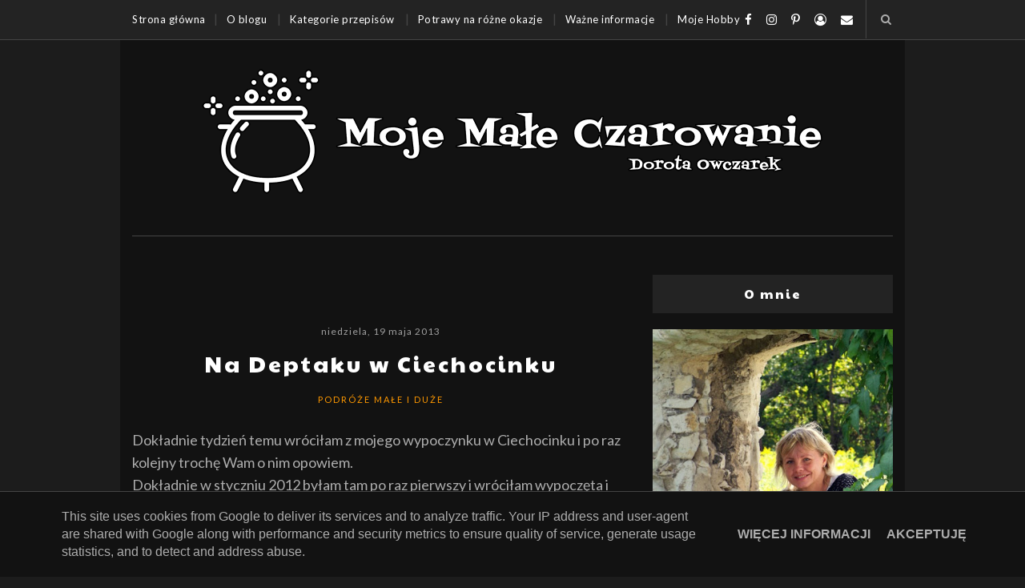

--- FILE ---
content_type: text/html; charset=UTF-8
request_url: https://www.mojemaleczarowanie.pl/b/stats?style=BLACK_TRANSPARENT&timeRange=ALL_TIME&token=APq4FmBOYndujiC93JUEZbIVJNFp9eigTh_ris7DySG6_DWQ4ecqsoWy-FVSdmAlWtosPbqkq6PQzqZ36eJ17D6BoR_S5J3LTw
body_size: 47
content:
{"total":16466820,"sparklineOptions":{"backgroundColor":{"fillOpacity":0.1,"fill":"#000000"},"series":[{"areaOpacity":0.3,"color":"#202020"}]},"sparklineData":[[0,55],[1,58],[2,64],[3,52],[4,48],[5,54],[6,56],[7,68],[8,78],[9,79],[10,70],[11,68],[12,57],[13,67],[14,61],[15,60],[16,100],[17,69],[18,69],[19,61],[20,88],[21,66],[22,56],[23,49],[24,54],[25,62],[26,72],[27,60],[28,40],[29,23]],"nextTickMs":73469}

--- FILE ---
content_type: text/html; charset=UTF-8
request_url: https://www.mojemaleczarowanie.pl/2013/05/makaron-razowy-z-sosem-serowym.html
body_size: 42303
content:
<!DOCTYPE html>
<html class='v2' dir='ltr' lang='pl' xmlns='http://www.w3.org/1999/xhtml' xmlns:b='http://www.google.com/2005/gml/b' xmlns:data='http://www.google.com/2005/gml/data' xmlns:expr='http://www.google.com/2005/gml/expr'>
<head>
<link href='https://www.blogger.com/static/v1/widgets/4128112664-css_bundle_v2.css' rel='stylesheet' type='text/css'/>
<meta content='IE=edge,chrome=1' http-equiv='X-UA-Compatible'/>
<meta content='width=device-width, initial-scale=1' name='viewport'/>
<title>Makaron razowy z sosem serowym - Moje Małe Czarowanie - Dorota Owczarek-Osowski</title>
<meta content='summary_large_image' name='twitter:card'/>
<meta content='@DorotaMMCz' name='twitter:site'/>
<meta content='@DorotaMMCz' name='twitter:creator'/>
<meta content='text/html; charset=UTF-8' http-equiv='Content-Type'/>
<meta content='blogger' name='generator'/>
<link href='https://www.mojemaleczarowanie.pl/favicon.ico' rel='icon' type='image/x-icon'/>
<link href='https://www.mojemaleczarowanie.pl/2013/05/makaron-razowy-z-sosem-serowym.html' rel='canonical'/>
<link rel="alternate" type="application/atom+xml" title="Moje Małe Czarowanie - Dorota Owczarek-Osowski - Atom" href="https://www.mojemaleczarowanie.pl/feeds/posts/default" />
<link rel="alternate" type="application/rss+xml" title="Moje Małe Czarowanie - Dorota Owczarek-Osowski - RSS" href="https://www.mojemaleczarowanie.pl/feeds/posts/default?alt=rss" />
<link rel="service.post" type="application/atom+xml" title="Moje Małe Czarowanie - Dorota Owczarek-Osowski - Atom" href="https://www.blogger.com/feeds/9205548821600120311/posts/default" />

<link rel="alternate" type="application/atom+xml" title="Moje Małe Czarowanie - Dorota Owczarek-Osowski - Atom" href="https://www.mojemaleczarowanie.pl/feeds/1029152619656499397/comments/default" />
<!--Can't find substitution for tag [blog.ieCssRetrofitLinks]-->
<link href='https://blogger.googleusercontent.com/img/b/R29vZ2xl/AVvXsEimITli0gEtxe9F6MpBawQqBRNq2wVg8LxTqAgJNdvoS1JZ8QvMeSgIbI-LjEssf5vPk9Z2uKqFZpre8vZ7NWopVH9Fs4YWFWv7FJ5ExajYseBcJt3mNSc98iJ66ZuBYW97OuUHNWNutmrZ/s400/DSCN1694.JPG' rel='image_src'/>
<meta content='https://www.mojemaleczarowanie.pl/2013/05/makaron-razowy-z-sosem-serowym.html' property='og:url'/>
<meta content='Makaron razowy z sosem serowym' property='og:title'/>
<meta content='Gotuję to co lubię i piekę to co uwielbiam. Kocham kuchnię włoską i testowanie nowych produktów.' property='og:description'/>
<meta content='https://blogger.googleusercontent.com/img/b/R29vZ2xl/AVvXsEimITli0gEtxe9F6MpBawQqBRNq2wVg8LxTqAgJNdvoS1JZ8QvMeSgIbI-LjEssf5vPk9Z2uKqFZpre8vZ7NWopVH9Fs4YWFWv7FJ5ExajYseBcJt3mNSc98iJ66ZuBYW97OuUHNWNutmrZ/w1200-h630-p-k-no-nu/DSCN1694.JPG' property='og:image'/>
<link href='https://www.blogger.com/profile/15539526385577328100' rel='publisher'/>
<link href='https://www.blogger.com/profile/15539526385577328100' rel='author'/>
<link href='https://www.blogger.com/profile/15539526385577328100' rel='me'/>
<style type='text/css'>@font-face{font-family:'Lato';font-style:normal;font-weight:400;font-display:swap;src:url(//fonts.gstatic.com/s/lato/v25/S6uyw4BMUTPHjxAwXiWtFCfQ7A.woff2)format('woff2');unicode-range:U+0100-02BA,U+02BD-02C5,U+02C7-02CC,U+02CE-02D7,U+02DD-02FF,U+0304,U+0308,U+0329,U+1D00-1DBF,U+1E00-1E9F,U+1EF2-1EFF,U+2020,U+20A0-20AB,U+20AD-20C0,U+2113,U+2C60-2C7F,U+A720-A7FF;}@font-face{font-family:'Lato';font-style:normal;font-weight:400;font-display:swap;src:url(//fonts.gstatic.com/s/lato/v25/S6uyw4BMUTPHjx4wXiWtFCc.woff2)format('woff2');unicode-range:U+0000-00FF,U+0131,U+0152-0153,U+02BB-02BC,U+02C6,U+02DA,U+02DC,U+0304,U+0308,U+0329,U+2000-206F,U+20AC,U+2122,U+2191,U+2193,U+2212,U+2215,U+FEFF,U+FFFD;}@font-face{font-family:'Paytone One';font-style:normal;font-weight:400;font-display:swap;src:url(//fonts.gstatic.com/s/paytoneone/v25/0nksC9P7MfYHj2oFtYm2ChTigPvfiwq-FQc.woff2)format('woff2');unicode-range:U+0102-0103,U+0110-0111,U+0128-0129,U+0168-0169,U+01A0-01A1,U+01AF-01B0,U+0300-0301,U+0303-0304,U+0308-0309,U+0323,U+0329,U+1EA0-1EF9,U+20AB;}@font-face{font-family:'Paytone One';font-style:normal;font-weight:400;font-display:swap;src:url(//fonts.gstatic.com/s/paytoneone/v25/0nksC9P7MfYHj2oFtYm2ChTjgPvfiwq-FQc.woff2)format('woff2');unicode-range:U+0100-02BA,U+02BD-02C5,U+02C7-02CC,U+02CE-02D7,U+02DD-02FF,U+0304,U+0308,U+0329,U+1D00-1DBF,U+1E00-1E9F,U+1EF2-1EFF,U+2020,U+20A0-20AB,U+20AD-20C0,U+2113,U+2C60-2C7F,U+A720-A7FF;}@font-face{font-family:'Paytone One';font-style:normal;font-weight:400;font-display:swap;src:url(//fonts.gstatic.com/s/paytoneone/v25/0nksC9P7MfYHj2oFtYm2ChTtgPvfiwq-.woff2)format('woff2');unicode-range:U+0000-00FF,U+0131,U+0152-0153,U+02BB-02BC,U+02C6,U+02DA,U+02DC,U+0304,U+0308,U+0329,U+2000-206F,U+20AC,U+2122,U+2191,U+2193,U+2212,U+2215,U+FEFF,U+FFFD;}</style>
<style id='page-skin-1' type='text/css'><!--
/*
-----------------------------------------------
Blogger Template Style
Name:     Elegant Clean & Responsive Blogger Template
Designer: ThemeXpose
URL:      http://www.themexpose.com
Version:  Full Version - edited
-----------------------------------------------
\\
theme modified, imroved and optimized by: www.weblove.pl
//
----------------------------------------------- */
@font-face {}
/* Variable definitions
====================
<Variable name="blogheadercolor" description="blog header color" type="color" default="#eeeeee"/>
<Variable name="slider.background.color" description="theme color" type="color" default="#aaaaaa"/>
<Variable name="moderation.color" description="moderation color" type="color" default="#232323"/>
<Variable name="line.color" description="line color" type="color" default="#444444"/>
<Variable name="white.color" description="white color" type="color" default="#ffffff"/>
<Group description="Body" selector="body">
<Variable name="body.background.color" description="Background Color" type="color" default="#1c1c1c"/>
<Variable name="content.background.color" description="content Background" type="color" default="#121212"/>
</Group>
<Group description="Page Text">
<Variable name="body.text.font" description="Font" type="font" default="normal normal 16px 'Lato', Verdana, Georgia, Arial, sans-serif" />
<Variable name="body.text.color" description="Text color" type="color" default="#ADADAD"/>
</Group>
<Group description="Navigation" selector="#navigation">
<Variable name="navigation.font" description="Title Font" type="font" default="normal normal 13px 'Lato', sans-serif"/>
<Variable name="navigation.link.color" description="Link Color" type="color" default="#ffffff"/>
<Variable name="navigation.link.hover.color" description="Link hover color" type="color" default="#ADADAD"/>
<Variable name="navigation.background.color" description="Background Color" type="color" default="#232323"/>
</Group>
<Group description="Links">
<Variable name="link.color" description="Link Color" type="color" default="#ff9900"/>
<Variable name="link.hover.color" description="Link hover color" type="color" default="#cccccc"/>
</Group>
<Group description="Post Title" selector=".post-title">
<Variable name="post.title.font" description="Title Font" type="font" default="normal normal 28px 'Paytone One', 'Times New Roman', Courier New, sans-serif"/>
<Variable name="title.color" description="Title color" type="color" default="#ffffff"/>
<Variable name="title.color.hover" description="Title color hover" type="color" default="#ADADAD"/>
</Group>
<Group description="Date" selector=".post-header .date">
<Variable name="date.font" description="Date Font" type="font" default="normal normal 12px 'Lato', sans-serif"/>
<Variable name="date.color" description="Date color" type="color" default="#a0a0a0"/>
</Group>
<Group description="Category" selector=".post-header .category-name a">
<Variable name="category.link.color" description="Link color" type="color" default="#ff9900"/>
<Variable name="category.link.hover.color" description="Link hover color" type="color" default="#ADADAD"/>
</Group>
<Group description="Read More" selector=".post-entry a.more-link">
<Variable name="more.font" description="More Font" type="font" default="normal normal 14px 'Lato', sans-serif"/>
<Variable name="more.color" description="Link color" type="color" default="#ff9900"/>
<Variable name="more.hover.color" description="Link hover color" type="color" default="#ADADAD"/>
<Variable name="more.background.color" description="background color" type="color" default="#000000"/>
<Variable name="more.hover.background.color" description="background hover color" type="color" default="#000000"/>
</Group>
<Group description="Comments" selector=".post-comment-link a">
<Variable name="comment.link.color" description="Link color" type="color" default="#ADADAD"/>
<Variable name="comment.link.hover.color" description="Link hover color" type="color" default="#dca714"/>
</Group>
<Group description="Headings" selector=".post-entry h2">
<Variable name="headings.color" description="Heading color" type="color" default="#ADADAD"/>
</Group>
<Group description="Form" selector="form">
<Variable name="button.text.color" description="Text color" type="color" default="#ADADAD"/>
<Variable name="button.background.color" description="button background color" type="color" default="#232323"/>
<Variable name="button.background.hover.color" description="button background hover color" type="color" default="#000000"/>
</Group>
<Group description="Widget" selector=".sidebar .widget h2">
<Variable name="widget.font" description="Widget Font" type="font" default="normal normal 16px 'Paytone One', Courier New, sans-serif"/>
<Variable name="widget.text.color" description="Text color" type="color" default="#ffffff"/>
<Variable name="widget.background.color" description="background color" type="color" default="#232323"/>
</Group>
<Group description="Pagination" selector=".pagination">
<Variable name="pagination.text.color" description="Text Color" type="color" default="#ADADAD"/>
<Variable name="pagination.background.color" description="Background Color" type="color" default="#232323"/>
</Group>
<Group description="Footer social" selector="#footer-social">
<Variable name="footersm.link.color" description="Link Color" type="color" default="#ADADAD"/>
<Variable name="footersm.link.hover.color" description="Link Hover Color" type="color" default="#dca714"/>
<Variable name="footersm.icon.color" description="Icon Background Color" type="color" default="#ffffff"/>
<Variable name="footersm.background.color" description="Background Color" type="color" default="#121212"/>
</Group>
<Variable name="body.background" description="background-body" type="background" color="#1c1c1c" default="$(color) none repeat scroll top left"/>
<Variable name="body.background.override" description="Body Background Override" type="string" default=""/>
*/
/* Global reset */
/* Based upon 'reset.css' in the Yahoo! User Interface Library: http://developer.yahoo.com/yui */
*, html, body, div, dl, dt, dd, ul, ol, li, h1, h2, h3, h4, h5, h6, pre, form, label, fieldset, input, p, blockquote, th, td { margin:0; padding:0 }
table { border-collapse:collapse; border-spacing:0 }
fieldset, img { border:0 }
address, caption, cite, code, dfn, em, strong, th, var { font-style:normal; font-weight:normal }
ol, ul, li { list-style:none }
caption, th { text-align:left }
h1, h2, h3, h4, h5, h6 { font-size:100%; font-weight:normal }
q:before, q:after { content:''}
/* Global reset-RESET */
html {
-webkit-box-sizing: border-box;
-moz-box-sizing: border-box;
box-sizing: border-box;
}
*, *:before, *:after {
-webkit-box-sizing: inherit;
-moz-box-sizing: inherit;
box-sizing: inherit;
}
strong { font-weight: bold }
em { font-style: italic }
a img { border:none } /* Gets rid of IE's blue borders */
body#layout #header {
margin-bottom: 80px;
clear:both;
}
body#layout #navigation {
height: auto;
margin-bottom: 60px;
margin-top: 30px;
position: relative;
width: 100%;
z-index: 999999;
}
body#layout #navigation-wrapper {
width:40%;
float:left;
}
body#layout #top-social {
width:40%;
float:right;
}
body#layout #widget-area .footerwidget {
width:250px;
margin-right: 20px;
}
body#layout #widget-area .widget, body#layout #sidebar .widget {
width:250px;
}
body {
background: #1c1c1c none repeat scroll top left;
color: #ADADAD;
font: normal normal 16px 'Lato', Verdana, Georgia, Arial, sans-serif;
font-weight: 400;
font-style: normal;
line-height: 1.6;
letter-spacing: 0px;
text-transform: none;
}
p {
font-size:16px;
line-height:26px;
}
a {
text-decoration:none;
color:#ff9900;
}
a:hover {
color:#cccccc;
}
h1, h2, h3, h4, h5, h6 {
font-family: 'Paytone One', 'Times New Roman', Courier New, sans-serif;
}
.container, #featured-area, #footer-social {
background-color:#121212;
max-width:1162px;
width: 100%;
margin:0 auto;
padding: 0 15px;
}
.container.sp_sidebar {
overflow:hidden;
}
h1.logo_h.logo_h__txt {
font-size: 55px;
padding: 50px 0;
text-align: center;
font-weight: 300;
}
h1.logo_h.logo_h__txt, h1.logo_h.logo_h__txt a {
color: #eeeeee;
}
#main {
width:100%;
}
.container.sp_sidebar #main {
width:800px;
margin: 0 30px 0 0;
float:left;
}
#sidebar {
width:300px;
max-width: 100%;
float:right;
margin: 8px auto 0;
}
img {max-width: 100%; height: auto;}
/********************************/
/*** Navigation ***/
/********************************/
#navigation {
border-bottom: 1px solid #444444;
position:fixed;
z-index:999;
width:100%;
-webkit-backface-visibility: hidden;
}
#navigation, #navigation .container {
background-color: #232323;
}
#navigation-wrapper {margin: 0;}
.slicknav_menu {
display:none;
}
#navigation .container {
position:relative;
}
.menu {
float:left;
}
.menu li {
display:inline-block;
margin-right:8px;
position:relative;
}
.menu li a {
font: normal normal 13px 'Lato', sans-serif;
letter-spacing:0.5px;
color:#ffffff;
line-height:49px;
display:inline-block;
-o-transition:.3s;
-ms-transition:.3s;
-moz-transition:.3s;
-webkit-transition:.3s;
}
.menu li a:hover {color: #ADADAD;}
ul.sub-menu li:after {
content: "|";
padding-left: 8px;
color: #444444;
display: none;
}
/*** DROPDOWN ***/
.menu .sub-menu,
.menu .children {
background-color: #232323;
display: none;
padding: 0;
position: absolute;
margin-top:0;
left: 0;
z-index: 99999;
}
ul.menu ul a,
.menu ul ul a {
margin: 0;
padding: 8px 10px;
min-width: 195px;
line-height:20px;
-o-transition:.25s;
-ms-transition:.25s;
-moz-transition:.25s;
-webkit-transition:.25s;
transition:.25s;
border-bottom:1px solid #444444;
}
ul.menu ul li,
.menu ul ul li {
padding-right:0;
margin-right:0;
}
ul.menu ul a:hover,
.menu ul ul a:hover {
color: #ADADAD;
}
ul.menu li:hover > ul,
.menu ul li:hover > ul {
display: block;
}
.menu .sub-menu ul,
.menu .children ul {
left: 100%;
top: 0;
}
/** Search **/
#top-search {
position:absolute;
right:0;
top:0;
width:49px;
text-align:center;
}
#top-search a {
height:48px;
font-size:14px;
line-height:48px;
color:#ADADAD;
border-left: 1px solid #444444;
display:block;
-webkit-transition: all 0.2s linear;
-moz-transition: all 0.2s linear;
-ms-transition: all 0.2s linear;
-o-transition: all 0.2s linear;
transition: all 0.2s linear;
}
#top-search a:hover {
color:#222;
background-color:#444444;
}
.show-search {
position:absolute;
top:48px;
right:-1px;
display:none;
z-index:10000;
}
.show-search #searchform input#s {
width:220px;
background:#ffffff;
}
.show-search #searchform input#s:focus {
border:1px solid #444444;
}
/*** Top Social ***/
#top-social {
position:absolute;
right:50px;
top:0;
}
#top-social a i {
font-size:15px;
margin-left:15px;
line-height:49px;
color:#ffffff;
-webkit-transition: all 0.2s linear;
-moz-transition: all 0.2s linear;
-ms-transition: all 0.2s linear;
-o-transition: all 0.2s linear;
transition: all 0.2s linear;
}
#top-social a:hover i { color: #ADADAD; }
/********************************/
/*** Header ***/
/********************************/
#header {
padding-top:49px;
margin: 0 auto;
text-align: center;
}
#logo {
text-align:center;
padding:30px 0;
}
ul.site-social-networks a:hover {
color: #cccccc;
}
/********************************/
/*** Grid Item ***/
/********************************/
/* grid title */
.sp-grid-title {
margin-bottom:45px;
text-align:center;
}
.sp-grid-title h3 {
font-size: 26px;
font-weight: 400;
letter-spacing:4px;
margin-bottom:4px;
}
.sp-grid-title .sub-title {
font-size: 18px;
font-style: italic;
color: #999;
}
.sp-grid li {
display: inline-block;
vertical-align: top;
width: 300px;
margin-right: 16px;
margin-bottom: 45px;
}
.container.sp_sidebar .sp-grid li {
width:315px;
}
.container.sp_sidebar .sp-grid li:nth-child(3n+3) {
margin-right:16px;
}
.container.sp_sidebar .sp-grid li:nth-child(2n+2) {
margin-right:0;
}
.sp-grid li:nth-child(3n+3) {
margin-right:0;
}
.sp-grid li .item img {
width:100%;
height:auto;
margin-bottom:10px;
}
.sp-grid li .item .cat {
font-size: 11px;
font-weight: 700;
letter-spacing: 1px;
margin-bottom:7px;
display:block;
}
.sp-grid li .item .cat a:hover {
text-decoration:underline;
}
.sp-grid li .item h2 {
margin-bottom:8px;
}
.sp-grid li .item h2 a {
font-size: 15px;
color: #000000;
letter-spacing: 1px;
font-weight: 700;
-o-transition:.3s;
-ms-transition:.3s;
-moz-transition:.3s;
-webkit-transition:.3s;
}
.sp-grid li .item h2 a:hover {
opacity:.5;
}
.sp-grid li .item p {
margin-bottom:6px;
}
.sp-grid li .item .date {
font-size: 13px;
color: #999;
letter-spacing: 1px;
font-style: italic;
}
/********************************/
/*** Post ***/
/********************************/
.post {
margin-bottom:60px;
}
.single .post {
margin-bottom:70px;
}
/*** Post Header ***/
.post-header {
margin-bottom:25px;
text-align:center;
}
.post-header h1, .post-header h2 {margin-bottom:8px; }
.post-header h1 a, .post-header h2 a, .post-header h1 {
color: #ffffff;
font: normal normal 28px 'Paytone One', 'Times New Roman', Courier New, sans-serif;
line-height: 1.25;
letter-spacing: 3px;
}
.post-body h3.post-title a {color: #ffffff;}
.post-header h2 a:hover, .post-body h3.post-title a:hover {
color: #ADADAD;
}
.post-header .date {
display: inline-block;
margin-bottom: 15px;
letter-spacing: 1px;
color: #a0a0a0;
font: normal normal 12px 'Lato', sans-serif;
}
/*** Post image ***/
.post-image {
margin-bottom:18px;
text-align: center;
}
.post-image img {
max-width:100%;
height:auto;
}
.post-image.audio iframe {
height:166px;
}
.container.sp_sidebar .post-image.audio iframe {
width:650px;
height:auto;
}
/*** Post Entry ***/
.post-entry {
font-size: 18px;
text-align: left;
line-height: 1.6;
}
.post-entry img {
max-width:100%;
height:auto;
}
.post p {
text-align: center;
}
.post a.more-link {
margin-top: 20px;
line-height: 1.6;
color: #ff9900;
/* border: 1px solid #121212;
background-color: #000000;
box-shadow: 0 0 0 4px #000000;*/
letter-spacing: 2px;
font: normal normal 15px 'Lato', sans-serif;
padding: 0 25px;
line-height: 35px;
display: inline-block;
-webkit-transition: all 0.3s ease-in-out 0s;
-o-transition: all 0.3s ease-in-out 0s;
transition: all 0.3s ease-in-out 0s;
}
.post a.more-link:hover {
color: #ADADAD;
/* background-color: #000000;
box-shadow: 0 0 0 4px #000000;*/
}
.post-entry p, .post-entry h1, .post-entry h2, .post-entry h3, .post-entry h4, .post-entry h5, .post-entry h6, .post-entry hr {
margin-bottom:20px;
}
.post-entry h1, .post-entry h2, .post-entry h3, .post-entry h4, .post-entry h5, .post-entry h6 {
color: #ADADAD;
}
.post-entry h1 {
font-size:30px;
}
.post-entry h2 {
font-size:27px;
}
.post-entry h3 {
font-size:24px;
}
.post-entry h4 {
font-size:20px;
}
.post-entry h5 {
font-size:18px;
}
.post-entry h6 {
font-size:16px;
}
.post-entry hr {
border:0;
height:0;
border-bottom:1px solid #444444;
clear:both;
}
.post-entry blockquote {
border-left:3px solid #444444;
color:#ddd;
padding:5px 18px;
margin: 10px auto;
font-family:"Georgia", serif;
font-size:20px;
line-height:30px;
font-style:italic;
}
.post-entry ul, .post-entry ol {
padding-left:45px;
margin-bottom:20px;
}
.post-entry ul li {
margin-bottom:12px;
list-style:square;
}
.post-entry ol li {
margin-bottom:12px;
list-style:decimal;
}
.post .comment-link:link, .post .comment-link:visited  {color: #ADADAD;}
.post .comment-link:hover, .post .comment-link:active  {color: #dca714;}
.post .post-comment-link a:before {font-family: "FontAwesome", Symbol; content: "\f0e6"; padding-right: 5px;}
.sticky.post .post-header { border:1px solid #444444; padding:20px 0; }
.bypostauthor  {}
.post-entry table {width:100%; margin-bottom:20px; border-collapse:collapse; table-layout: fixed;}
.post-entry td, .post-entry th {padding: 8px 0;}
.post-entry th {font-weight:bold; font-size:14px;}
/*** Post Share ***/
.post-share {
text-align:center;
margin-top:40px;
margin-bottom:100px;
position: relative;
}
.post-share-inner:after {
position: absolute;
border-top: 1px solid #444444;
content: "";
top: 50%;
left: 0;
right: 0;
bottom: 0;
z-index: 0;
}
.post-share a {
display:inline-block;
position: relative;
z-index: 1;
}
.share-box {
width:55px;
height:42px;
background: #121212;
border:1px solid #444444;
display:inline-block;
line-height:42px;
margin:0 10px;
-o-transition:.3s;
-ms-transition:.3s;
-moz-transition:.3s;
-webkit-transition:.3s;
}
.share-box i {
font-size:14px;
}
.share-box:hover {
background: #444444;
border: 1px solid #444444;
}
/*** Post author ***/
.post-author {
margin-bottom:80px;
margin-top:70px;
overflow:hidden;
border-bottom: 1px solid rgba(34,34,34,0.1);
padding-bottom: 40px;
margin-bottom: 40px;
}
.author-img {
float:left;
margin-right:30px;
}
.author-img img {
border-radius:50%;
}
.author-content h5 a {
font-size:14px;
letter-spacing:2px;
margin-bottom:8px;
color:#000;
display:block;
}
.author-content p {
margin-bottom:8px;
}
.author-content .author-social {
font-size:14px;
color:#bbb;
margin-right:8px;
}
/*** Post related ***/
.post-related {
overflow:hidden;
margin-bottom:40px;
margin-top:35px;
}
.post-box { text-align:center; }
.post-box-title {
padding-bottom: 3px;
display: inline-block;
margin-top: 0;
font-size: 24px;
font-weight: 400;
font-style: normal;
line-height: 1.25;
letter-spacing: 3px;
text-align: center;
color: #ffffff;
margin-bottom: 20px;
}
.item-related {
width:25%;
float:left;
position: relative;
line-height: 0;
overflow: hidden;
padding: 5px 2.5px 0;
}
.item-related img {
width:100%;
height:auto;
}
.item-related h3 {
letter-spacing: 2px;
display: block;
position: absolute;
bottom: 0;
font-weight: 400;
line-height: 1.4;
width: calc(100% - 5px);
background-color: rgba(0, 0, 0, 0.43);
}
.item-related h3 a {
display: block;
font-size: 12px;
padding: 10px 20px;
color: #ffffff;
font-weight: normal;
}
.item-related h3 a:hover {
text-decoration:underline;
}
.item-related span.date {
font-size:10px;
font-style:italic;
color:#999;
}
/** Post tags ***/
.entry-tags.gray-2-secondary {
margin: 0 auto 30px;
}
.entry-tags a {text-transform: lowercase;}
/*** Post Pagination ***/
.post-pagination {
overflow:hidden;
}
.post-pagination .prev-post {
float:left;
width:470px;
}
.post-pagination .next-post {
float:right;
text-align:right;
width:470px;
}
.container.sp_sidebar .post-pagination .prev-post, .container.sp_sidebar .post-pagination .next-post {
width:325px;
}
.post-pagination span {
color:#999;
font-size:16px;
font-style:italic;
letter-spacing:1px;
}
.post-pagination .arrow {
font-size:64px;
color:#ddd;
line-height:64px;
}
.post-pagination .prev-post .arrow {
float:left;
margin-right:18px;
}
.post-pagination .next-post .arrow {
float:right;
margin-left:18px;
}
.pagi-text {
margin-top:11px;
}
.post-pagination h5 {
letter-spacing:2px;
font-size:14px;
}
.post-pagination a {
color:#999;
}
.post-pagination a:hover > .arrow, .post-pagination a:hover > .pagi-text span, .post-pagination a:hover {
color:#000;
}
.site-social-networks {
margin: 0; padding: 0;
}
.site-social-networks.show-title li {
text-align: center;
width: 32.33333%;
background-color: #121212;
vertical-align: top;
}
.site-social-networks li {
float: left;
padding: 0;
}
.site-social-networks li:nth-child(3n+4) {
clear: left;
}
.site-social-networks.show-title a {
margin: 20px auto 0 auto;
font-size: 14px;
text-transform: capitalize;
}
.site-social-networks li:last-child {
padding-bottom: 7px!important;
}
.site-social-networks li {
margin: 0.5% !important;
padding-bottom: 7px;
}
.site-social-networks.show-title i {
display: block;
margin: 0 auto;
}
.site-social-networks.style-default i {
width: 32px;
height: 32px;
margin: 0 auto;
line-height: 32px;
text-align: center;
font-size: 20px;
color: #ADADAD;
}
/********************************/
/*** Pagination ***/
/********************************/
.pagination {
margin-bottom:60px;
overflow:hidden;
clear: both;
}
.pagination .pagecurrent, .pagination a {
letter-spacing:3px;
}
.pagination .pagecurrent, .pagination .displaypageNum a, .pagination .pagedots {
padding: 10px;
}
.pagination a:hover {
text-decoration:none;
}
.pagination .newer {
float:left;
}
.pagination .older {
float:right;
}
.pagination .older {
float: right;
position: relative;
text-align: right;
}
.pagination .newer {
float: left;
position: relative;
text-align: left;
}
.post-nav-icon {
position: absolute;
top: 7px;
width: 32px;
height: 32px;
text-align: center;
line-height: 32px;
background-color:#ADADAD;
border-radius: 32px;
color:  #232323;
letter-spacing: 0;
}
.older .post-nav-icon{
right:0;
}
.newer .post-nav-icon{
left:0;
}
.older .pager-heading {
margin-bottom: 5px;
color:#ADADAD;
margin-right: 42px;
}
.older .pager-title {
font-size: 150%;
display: block;
line-height: 1.3;
white-space: normal;
text-overflow: ellipsis;
overflow: hidden;
color:#ff9900;
margin-right: 42px;
}
.newer .pager-heading {
margin-bottom: 5px;
color:#ADADAD;
margin-left: 42px;
}
.newer .pager-title {
font-size: 150%;
display: block;
line-height: 1.3;
white-space: normal;
text-overflow: ellipsis;
overflow: hidden;
color:#ff9900;
margin-left: 42px;
}
/********************************/
/*** Footer Social ***/
/********************************/
#footer-social {
background-color: #121212;
margin: 0 auto;
padding:40px 15px;
text-align:center;
}
#footer-social h2 {display: none;}
#footer-social ul {list-style: none; margin: 0 auto; padding: 0; text-align: center;}
#footer-social ul li {display: inline-block; margin: 0 12px; padding: 0;}
#footer-social li:first-child {margin-left:0;}
#footer-social li:last-child {margin-right:0;}
#footer-social li a {
margin:0;
color:#ADADAD;
font-size:11px;
text-transform:uppercase;
font-weight:700;
letter-spacing:1px;
}
#footer-social li a i {
height:28px;
width:28px;
text-align:center;
line-height:28px;
background-color:#ADADAD;
color:#ffffff;
border-radius:50%;
margin-right:5px;
font-size:14px;
}
#footer-social li a:hover {
text-decoration:none;
color: #dca714;
}
#footer-social li a:hover > i {
background-color: #dca714;
}
/********************************/
/*** Footer logo ***/
/********************************/
#footer-logo {
background:#111;
padding:60px 0;
text-align:center;
}
#footer-logo img {
margin-bottom:15px;
}
#footer-logo p {
color:#ADADAD;
font-size:15px;
margin-bottom:0;
font-style:italic;
}
#footer-logo p i {
color:#646464;
font-size:14px;
margin:0 5px 0 7px;
}
.share-box:hover > i {
color: #ffffff;
}
/********************************/
/*** Footer Copyright ***/
/********************************/
#footer-copyright {
overflow:hidden;
}
#footer-copyright .container {
border-top: 1px solid #444444;
background-color:#121212; padding: 10px 15px;
}
#footer-copyright p {
font-size:13px;
color:#ADADAD;
float:left;
}
#footer-copyright .to-top {
float:right;
margin-top:6px;
font-size:13px;
letter-spacing:1px;
}
#footer-copyright .to-top i {
font-size:14px;
margin-left:3px;
}
#footer-copyright .to-top:hover {
text-decoration:none;
}
div#author-social a {
margin-right: 5px;
color: #ADADAD;
}
/********************************/
/*** Widget Area ***/
/********************************/
#Stats1, .Adsense, .post-signature, .post-footer, #widget-area .widget-content, #ArchiveList {text-align: center;}
#Blog1 {text-align: inherit;}
#BlogArchive1 #ArchiveList ul li, #BlogArchive1 #ArchiveList ul ul li {margin: 5px 0; text-indent: 0;}
.Stats .counter-wrapper {font-weight: normal;}
#widget-area {
overflow:hidden;
}
#widget-area .container {
padding: 40px 15px;
}
#widget-area .footerwidget {
float:left;
width: 31.33333%;
margin: 0 3% 0 0;
overflow: hidden;
}
#widget-area #container3 {
margin-right:0px;
}
#sidebar .widget {
width: 300px;
margin-right: 0;
float: none;
margin: 30px 0;
padding: 0;
}
#sidebar .widget:first-child {
margin-top: 0;
}
#sidebar .widget:last-child {
margin-bottom: 0;
}
#sidebar .widget ul {
margin: auto;
padding: 0;
}
#Image99 .widget-content {text-align: justify;}
#Image99 .image {position: relative; line-height: 0; margin-bottom: 10px;}
.PopularPosts .item-thumbnail-only, ul.side-newsfeed .side-item {display: block;}
.PopularPosts .item-thumbnail, ul.side-newsfeed .side-image {float: none; margin: 0; padding: 0;}
.PopularPosts .item-title, ul.side-newsfeed .side-item-text {font-family: 'Paytone One', 'Times New Roman', Courier New, sans-serif; font-size: 14px; line-height: 1.6; letter-spacing: 1px; vertical-align: middle; padding: 0 0 0 10px; margin: 0; text-align: center;}
.PopularPosts .item-title a, .widget ul.side-newsfeed li .side-item .side-item-text a {color: #ffffff;}
.PopularPosts .item-title a:hover, .widget ul.side-newsfeed li .side-item .side-item-text a:hover {color: #ADADAD;}
.PopularPosts img {margin: 0 auto; padding: 0;}
#sidebar .widget-title, #sidebar .widget h2, #widget-area .widget h2 {
margin-bottom:20px;
}
.post iframe, #sidebar iframe {
max-width: 100%;
}
.widget:first-child {
margin-top:0;
}
.widget:last-child {
margin-bottom:0;
margin-right:0;
}
.widget-title, #sidebar .widget h2, #widget-area .widget h2 {
color: #ffffff;
font: normal normal 16px 'Paytone One', Courier New, sans-serif;
line-height: 1.25;
letter-spacing: 2px;
display: block;
/*text-overflow: ellipsis;
white-space: nowrap;*/
overflow: hidden;
position: relative;
text-align: center;
padding: 14px 11px;
background-color: #232323;
}
div#sidebar h2 span {
display: inline-block;
}
.footerwidget .widget h2 {
display: block;
position: relative;
text-align: center;
}
/* Label */
.cloud-label-widget-content {display:inline-block; font-size:14px; text-align:left;text-transform: lowercase;}
.cloud-label-widget-content .label-size {display:inline-block; font-size:14px; line-height: 1.75;}
.cloud-label-widget-content .label-size a {float: left; margin: 0; padding: 0 5px; transition: all .6s; text-transform: lowercase;}
#sidebar .widget ul li {
margin-bottom:7px;
padding-bottom:7px;
}
#sidebar .widget ul li:last-child {
margin-bottom:0;
padding-bottom:0;
border-bottom:none;
}
.PageList h2 {
display: none;
}
/*** Search widget ***/
#searchform input#s {
border: 1px solid #444444;
background-color:#ffffff;
padding:14px 14px;
font-size:12px;
letter-spacing:1px;
}
#searchform #s:focus { outline:none; }
/** searchbar for widget ***/
.widget #searchform input#s {
width:260px;
}
#sidebar .widget #searchform input#s {
width:230px;
}
/*** Tagcloud widget ***/
.widget .tagcloud a {
font-size:11px;
letter-spacing:1px;
background:#f2f2f2;
color:#666;
padding:6px 8px 7px;
margin-right:5px;
margin-bottom:8px;
display:inline-block;
border-radius:2px;
}
.widget .tagcloud a:hover {
background:#333;
color:#ffffff;
}
/** WIDGET ITEMS **/
.widget ul.side-newsfeed li {
list-style-type:none;
margin-bottom:17px;
padding-bottom:13px;
margin-left:0;
}
.widget ul.side-newsfeed li:last-child {
margin-bottom:0;
padding-bottom:0;
}
.widget ul.side-newsfeed li .side-item {
overflow:hidden;
}
.widget ul.side-newsfeed li .side-item .side-image {
float:none;
margin:0 auto;
}
.widget ul.side-newsfeed li .side-item .side-item-text {
overflow:hidden;
}
.widget ul.side-newsfeed li .side-item .side-item-text h4 a {
margin-bottom:1px;
display:block;
font-size:14px;
}
.widget ul.side-newsfeed li .side-item .side-item-text .side-item-meta {
font-size:10px;
letter-spacing:1px;
color:#999;
font-style:italic;
}
/** Social Widget **/
.widget-social {
text-align:center;
}
.widget-social a:first-child {
margin-left:0;
}
.widget-social a:last-child {
margin-right:0;
}
.widget-social a i {
height:28px;
width:28px;
text-align:center;
line-height:28px;
background:#666;
color:#ffffff;
border-radius:50%;
margin:0 2px;
font-size:14px;
}
.widget-social a:hover {
text-decoration:none;
color:#000;
}
.widget-social a:hover > i {
background:#000;
}
/*******************************
*** COMMENTS
*******************************/
.post-comments {
margin-bottom:70px;
margin-top:70px;
}
#comments .comments {
margin-bottom:40px;
}
#comments .comment {
border-bottom:1px dashed #444444;
margin:20px 0 34px;
padding: 0 0 40px;
}
#comments .comment .avatar-image-container {
float:left;
}
#comments .comment .avatar-image-container img {
border-radius:50%;
width:35px;
height:35px;
max-width:35px;
max-height:35px;
}
#comments .comments .comment-block {
margin-left: 45px;
position: relative;
}
#comments .comment-replies {
margin-left: 40px;
margin-top: 20px;
}
#comments .comments .avatar-image-container {
float: left;
max-height: 35px;
overflow: hidden;
width: 35px;
}
#comments .comment-replies .comment {
border:none;
margin-bottom:0px;
padding-bottom:0px;
}
#comments .thecomment .comment-text {
overflow:hidden;
}
#comments .thecomment .comment-text span.author, cite.user > a {
display:block;
font-size:14px;
letter-spacing:2px;
margin-bottom:6px;
color:#ff9900;
}
#comments .thecomment .comment-text span.author a:hover, cite.user > a:hover {
color: #cccccc;
}
#comments span.datetime, span.datetime a {
font-size:11px;
color:#999;
font-style:italic;
display:block;
margin-bottom:10px;
}
#comments .thecomment .comment-text em {
font-size:13px;
margin-bottom:-14px;
display:block;
color:orange;
letter-spacing:1px;
}
#comments .thecomment .comment-text em i {
font-size:14px;
color:#f3bd00;
}
#comments .comment-actions a {
float:right;
}
#comments .continue a {
float:left;
}
#comments .comment-actions a, .continue a {
margin-bottom:20px;
font-size:11px;
color:#ADADAD;
background-color:#232323;
padding:3px 6px 5px 6px;
border-radius:2px;
margin-left:7px;
-o-transition:.3s;
-ms-transition:.3s;
-moz-transition:.3s;
-webkit-transition:.3s;
transition:.3s;
}
#comments .loadmore a {
font-size:11px;
background-color:#232323;
color:#ADADAD;
padding:3px 6px 5px 6px;
border-radius:2px;
margin-left:7px;
-o-transition:.3s;
-ms-transition:.3s;
-moz-transition:.3s;
-webkit-transition:.3s;
transition:.3s;
}
.post-comments span.reply a.comment-edit-link {
background:#c5c5c5;
}
.post-comments span.reply a:hover {
opacity:.8;
}
ul.children { margin: 0 0 0 55px; }
ul.children li.thecomment { margin:0 0 8px 0; }
.bottom-blog {
display: inline-block;
width: 100%;
border-bottom: 1px solid #444444;
padding: 15px 0 60px;
margin-bottom: 0;
}
.bottom-blog ul.blog-date, .bottom-blog ul.group-share {margin: 0 auto; padding: 0; text-align: center;}
.blog-date li{
display: inline-block;
}
.blog-date li .fa{
font-size: 16px;
margin-right: 8px;
vertical-align: middle;
}
.group-share li{
display: inline-block;
margin-left: 6px;
}
.group-share li a{
width: 27px;
height: 27px;
line-height: 27px;
text-align: center;
font-size: 13px;
border: 1px solid #ff9900;
-webkit-border-radius: 50%;
-moz-border-radius: 50%;
-ms-border-radius: 50%;
-o-border-radius: 50%;
border-radius: 50%;
display: inline-block;
}
.group-share li a:hover{
color: #ffffff;
border-color: #cccccc;
background: #cccccc;
}
.separator a {
margin-left: 0px !important; margin-right: 0px !important;
}
.post-header .bg-category{
width: 100%;
overflow: hidden;
text-align: center;
margin: 20px auto 30px;
height: auto;
line-height: 12px;
/*white-space: nowrap;*/
}
.post-header .bg-category .category-name{
position: relative;
display: inline-block;
}
.post-header .category-name {
font-size: 11px;
color: #ADADAD;
text-align: center;
height: auto;
}
.post-header .category-name a:link, .post-header .category-name a:visited {
color: #ff9900;
padding: 0px 8px;
letter-spacing: 2px;
}
.post-header .category-name a:hover, .post-header .category-name a:active {
color: #ADADAD;
}
.post-header .category-name span{
position: relative;
display: inline-block;
}
/********************************/
/*** Archive ***/
/********************************/
.archive-box {
background:#f4f4f4;
padding:22px 0 24px;
text-align:center;
margin-bottom:70px;
margin-top:-70px;
border-bottom:1px solid #eee;
}
.archive-box span {
font-size:14px;
font-style:italic;
letter-spacing:1px;
color:#999;
}
.archive-box h1 {
font-size:26px;
letter-spacing:4px;
}
.nothing {
margin-bottom:90px;
text-align:center;
}
/*** 404 ***/
.error-404 {
margin-bottom:105px;
text-align:center;
}
.error-404 h1 {
font-size:190px;
font-weight:700;
margin-bottom:-25px;
}
.error-404 p {
color:#999;
font-size:18px;
font-style:italic;
}
.author-content {
margin-left: 140px;
}
#logo { padding:15px 0; }
.post-entry blockquote p { border-left:3px solid #444444; }
#main .widget {
width: 100%;
}
#navigation .widget, #navigation .widget ul {margin: 0; padding: 0}
#navigation .widget ul li {
border:none;
padding:0px;
}
#navigation .widget ul li:after {
content: "|";
padding-left: 10px;
color: #444444;
}
#navigation .widget ul li:last-child:after {
content: normal;
}
#navigation .widget a:hover {
text-decoration: none;
}
#widget-area #container3 .widget {
margin-right: 0;
}
.container.sp_sidebar {
overflow: hidden;
margin: 0 auto;
padding-top: 40px;
}
/* Slider */
.slick-slider
{
position: relative;
display: block;
-moz-box-sizing: border-box;
box-sizing: border-box;
-webkit-user-select: none;
-moz-user-select: none;
-ms-user-select: none;
user-select: none;
-webkit-touch-callout: none;
-khtml-user-select: none;
-ms-touch-action: pan-y;
touch-action: pan-y;
-webkit-tap-highlight-color: transparent;
}
.slick-list
{
position: relative;
display: block;
overflow: hidden;
margin: 0;
padding: 0;
}
.slick-list:focus
{
outline: none;
}
.slick-list.dragging
{
cursor: pointer;
cursor: hand;
}
.slick-slider .slick-track,
.slick-slider .slick-list
{
-webkit-transform: translate3d(0, 0, 0);
-moz-transform: translate3d(0, 0, 0);
-ms-transform: translate3d(0, 0, 0);
-o-transform: translate3d(0, 0, 0);
transform: translate3d(0, 0, 0);
}
.slick-track
{
position: relative;
top: 0;
left: 0;
display: block;
}
.slick-track:before,
.slick-track:after
{
display: table;
content: '';
}
.slick-track:after
{
clear: both;
}
.slick-loading .slick-track
{
visibility: hidden;
}
.slick-slide
{
display: none;
float: left;
height: 100%;
min-height: 1px;
}
[dir='rtl'] .slick-slide
{
float: right;
}
.slick-slide img
{
display: block;
}
.slick-slide.slick-loading img
{
display: none;
}
.slick-slide.dragging img
{
pointer-events: none;
}
.slick-initialized .slick-slide
{
display: block;
}
.slick-loading .slick-slide
{
visibility: hidden;
}
.slick-vertical .slick-slide
{
display: block;
height: auto;
border: 1px solid transparent;
}
/* --------------------------------------------------------------
Homepage Styles
-------------------------------------------------------------- */
/* ===[ Carousel And Slider ]=== */
.homepage-carousel.slick-initialized,
.homepage-slider.slick-initialized {
opacity: 1;
transition: opacity .2s ease-in;
}
.homepage-carousel .slick-slide,
.homepage-slider .slick-slide {
float: left;
position: relative;
height: 100%;
min-height: 1px;
overflow: hidden;
line-height: 0;
}
.homepage-carousel .slick-slide img,
.homepage-slider .slick-slide img {
display: block;
width: 100%;
-webkit-transition: all .1s ease-in-out;
-moz-transition: all .1s ease-in-out;
-o-transition: all .1s ease-in-out;
transition: all .1s ease-in-out;
}
.homepage-carousel .slick-nav,
.homepage-slider .slick-nav {
font-size: 18px;
color: #ffffff;
display: block;
text-align: center;
outline: 0;
padding: 0;
width: 30px;
height: 30px;
position: absolute;
top: 50%;
margin-top: -15px;
background: transparent;
border: 1px solid rgba(255,255,255,.5);
cursor: pointer;
z-index: 9;
}
.homepage-carousel .slick-nav:hover,
.homepage-slider .slick-nav:hover {
color: #111;
background: #ffffff;
}
.homepage-carousel .slick-prev,
.homepage-slider .slick-prev { left: 25px }
.homepage-carousel .slick-next,
.homepage-slider .slick-next { right: 25px }
/* ===[ Carousel ]=== */
.homepage-carousel {
opacity: 0;
margin-bottom: 0;
}
.homepage-carousel .slick-slide:hover img { transform: scale(1.1) }
.homepage-carousel .slick-slide .featured-title {
position: absolute;
padding: 20px 25px 15px 25px;
left: 0;
right: 0;
bottom: 0;
background: rgba(0,0,0,.4);
}
.homepage-carousel .slick-slide .featured-title h2 {
font-family: 'Paytone One', 'Times New Roman', Courier New, sans-serif, sans-serif;
font-size: 16px;
line-height: 1.2;
margin-bottom: 5px;
color: #ffffff;
text-shadow: 0 1px 1px rgba(0,0,0,.2);
}
.homepage-carousel .slick-slide .featured-title .featured-date {
color: #ddd;
font-size: 13px;
}
.homepage-carousel .slick-slide .featured-title .featured-category {
font-size: 11px;
padding: 2px 5px;
background-color: #aaaaaa;
border-radius: 3px;
color: #ffffff;
margin-left: 5px;
}
#blog-pager > span a h3 {
font-size: 17px;
}
#blog-pager > span a h4 {
color: #ffffff;
}
#blog-pager a:hover {
text-decoration: none;
}
#blog-pager a > h3:hover {
text-decoration: underline!important;
}
#blog-pager-older-link{display:inline;float:right;width:50%;text-align:right;padding:0}
#blog-pager-newer-link{display:inline;float:left;width:50%;text-align:left;padding:0}
#blog-pager{
clear:both;
font-size:16px;
line-height:normal;
margin:0;
padding:10px;
background: #232323;
}
#blog-pager:after {content: ""; clear:both; display: table;}
/* weblove.pl */
@-moz-document url-prefix() { table img {width: 100%;} }
a img {transition:all .35s ease-out;-o-transition:all .35s ease-out;-moz-transition:all .35s ease-out;-webkit-transition:all .35s ease-out}
a:hover img {opacity: 0.8;}
.status-msg-wrap, .aff-container {margin-bottom: 60px;}
.inline-ad {margin-bottom: 2em; text-align: center; overflow:hidden;}
.date-posts {position: relative;}
#cookieChoiceInfo {background-color: #121212; border-top: 1px solid #444444; bottom: 0; top: auto !important;}
#cookieChoiceInfo .cookie-choices-text, #cookieChoiceInfo .cookie-choices-button {color: #ADADAD;}
.status-msg-border {border: 1px solid #444444; opacity: 1;}
.status-msg-bg {background-color: #121212; line-height: 1;}
.status-msg-body, .status-msg-bg {padding: 15px;}
.LinkList a .fa-bloglovin:before {content: "\f004";}
.LinkList a .fa-email:before, .LinkList a .fa-mailto:before {content: "\f0e0";}
.LinkList a .fa-google\+:before {content: "\f0d5";}
.LinkList a .fa-youtube:before {content: "\f16a";}
.LinkList a .fa-pinterest:before {content: "\f231";}
.LinkList a .fa-newsletter:before {content: "\f1d8";}
.LinkList a .fa-blogger:before {content: "\f2be";}
span.smg-label {display: none;}
#comment-editor {min-height: 240px;}
.katalogi-kulinarne {text-align: center;}
.katalogi-kulinarne img {max-width: 150px;}
.FollowByEmail .follow-by-email-inner button[type="submit"]:after {content: "\f1d8"; font-family: "FontAwesome", Symbol; padding-left: 5px;}
.form-section {display: inline-block;}
.BlogSearch .gsc-search-box .gsc-search-box td, .follow-by-email-inner td {display: block; margin: 0; padding: 0; width: 100%;}
.BlogSearch input.gsc-input, .follow-by-email-inner p, .follow-by-email-inner .email-section {
padding: 0px;
margin: 0px 0px 15px 0px;
}
.BlogSearch input.gsc-input, .FollowByEmail .follow-by-email-inner .follow-by-email-address {
width: 100%;
padding: 10px 10px;
height: 30px;
font-family: 'Lato', Verdana, Georgia, Arial, sans-serif;
border-radius: 0px;
border: 1px solid #444444;
clear: left;
}
.BlogSearch input.gsc-search-button, .FollowByEmail .follow-by-email-inner .follow-by-email-submit {
border: none;
cursor: pointer;
width: 100%;
border-radius: 0px;
font-family: 'Lato', Verdana, Georgia, Arial, sans-serif;
height: 30px;
background-color: #232323;
color: #ADADAD;
text-align: center !important;
padding: 0;
margin: 0;
position: relative;
}
.BlogSearch input.gsc-search-button:hover, .FollowByEmail .follow-by-email-inner .follow-by-email-submit:hover {
background-color: #000000;
}
/* kafelki weblove.pl
---------------------------------------------- */
.grid {
float: left;
margin: 0;
padding: 0;
vertical-align: top;
width: 50%;
line-height: 1;
}
.grid:nth-child(2n+3) {
clear: left;
}
.grid .post-outer {
margin: 0;
padding:
}
.grid:nth-child(odd) .post-outer, .grid:nth-child(odd) .inline-ad {
margin-right: 7.5px;
}
.grid:nth-child(even) .post-outer, .grid:nth-child(even) .inline-ad {
margin-left: 7.5px;
}
.grid .post, .grid .inline-ad {margin-bottom: 45px;}
.grid .inline-ad {border-color: #444444; border-style: solid; border-width: 1px 0; padding: 15px 0; overflow:hidden;}
.grid .post-body {
margin: 0 auto;
text-align: center;
}
.grid .post-body img {
padding: 0;
max-width: 100%;
height: auto;
}
.grid .post-title {
font-size: 16px;
display: table;
width: 100%;
height: 60px;
}
.grid .post-title a {
display: table-cell;
vertical-align: middle;
}
.grid .post-body .post-snippet {line-height: 1.6;}
/* other */
.static_page .post-header {
font-size: 30px;
font-weight: 400;
font-style: normal;
line-height: 1.25;
letter-spacing: 3px;
color: #222;
}
.item #header, .static_page #header {
border-bottom:1px solid #444444;
}
.item .post-entry {
border-bottom: 1px solid #444444;
padding-bottom: 40px;
margin-bottom: 40px;
}
.item .container.sp_sidebar, .static_page .container.sp_sidebar {
overflow: hidden;
}
.item .pagination {
margin-top: 60px;
overflow: hidden;
}
.static_page .post .inline-ad {padding-top: 30px; border-top: 1px solid #444444; overflow:hidden;}
/* style */
.PageList LI.selected A {
text-decoration: none;
}
.entry-meta {
text-align: center;
border-bottom: 1px solid #444444;
padding-bottom: 40px;
margin-bottom: 40px;
}
.single-sharing-btns h3 {
margin-top: 0;
font-size: 24px;
font-weight: 400;
font-style: normal;
line-height: 1.25;
letter-spacing: 3px;
text-align: center;
color: #ffffff;
margin-bottom: 20px;
}
.social-share-buttons.size-large {
margin: 20px auto 30px;
padding: 0;
}
.social-share-buttons.size-large > *, .social-share-buttons.size-large > li > span {
line-height: 32px;
min-width: 32px;
}
.social-share-buttons.style-default > *, .social-share-buttons.style-default > li > span {
border: 1px solid #444444;
background-color: #232323;
}
.social-share-buttons > :first-child {
margin-left: 0;
}
.single-sharing-btns .social-share-buttons > *, .single-sharing-btns .social-share-buttons > li > span {
display: inline-block;
padding: 0 5px;
cursor: pointer;
text-align: center;
position: relative;
-webkit-border-radius: 1;
-moz-border-radius: 1;
-ms-border-radius: 1;
-o-border-radius: 1;
border-radius: 1;
transition: color linear .2s,background-color linear .2s,border-color linear .2s;
-webkit-transition: color linear .2s,background-color linear .2s,border-color linear .2s;
}
.single-sharing-btns .social-share-buttons > * {
display: inline-block;
margin: 5px;
width: 115px;
}
.social-share-buttons.size-large.style-default label {
font-size: 12px;
}
.social-share-buttons.style-default label {
}
.single-sharing-btns label {
letter-spacing: .1em;
}
.social-share-buttons label {
margin: 0 0 0 10px;
font-weight: normal;
line-height: 1;
vertical-align: middle;
cursor: pointer;
}
strong.tag-heading {
font-size: 14px;
}
strong.tag-heading .fa {
margin-right: 5px;
}
/*************************************************
*	10. Tablet									 *
*************************************************/
@media only screen and (min-width: 1021px) and (max-width: 1280px) {
.container, #featured-area, #footer-social {max-width:980px;}
.container.sp_sidebar #main {width:620px;}
}
@media only screen and (min-width: 800px) and (max-width: 1020px) {
.container, #featured-area, #footer-social {
max-width:780px;
}
.item-related {width: 50%;}
#navigation-wrapper {
display:none;
}
.slicknav_menu {
display:block;
}
.post-pagination .prev-post {
width:373px;
}
.post-pagination .next-post {
width:373px;
}
#widget-area .widget, #sidebar .widget {
width:100%;
}
#footer-social a {
margin:0 15px;
}
#footer-social a i {
height:32px;
width:32px;
line-height:32px;
margin-right:0;
font-size:14px;
}
#footer-social a span {
display:none;
}
.sp-grid li {
width:353px;
}
.sp-grid li:nth-child(3n+3) {
margin-right:16px;
}
.sp-grid li:nth-child(2n+2) {
margin-right:0;
}
.container.sp_sidebar #main {
width:485px;
margin-right:30px;
}
.container.sp_sidebar #sidebar {
width:230px;
}
.container.sp_sidebar #sidebar .widget {
width:100%;
}
.container.sp_sidebar .sp-grid li {
width:228px;
}
.container.sp_sidebar .item-related h3 a {
font-size:12px;
letter-spacing:1px;
}
.container.sp_sidebar #respond textarea {
width:93%;
}
}
/*************************************************
*	Mobile Portrait								 *
*************************************************/
@media only screen and (max-width: 799px) {
h1.logo_h.logo_h__txt {
font-size: 40px;
}
.container, #featured-area, #footer-social {
max-width:640px;
}
#navigation-wrapper {
display:none;
}
.slicknav_menu {
display:block;
}
.share-box {
width:46px;
height:36px;
line-height:36px;
margin:0 4px;
}
.post-pagination .prev-post {
width:300px;
}
.post-pagination .next-post {
width:300px;
}
#respond textarea {
width:90%;
}
.thecomment .author-img {
display:none;
}
#widget-area .widget, #sidebar .widget {
width:100%;
float:left;
margin-bottom:35px;
}
#widget-area .footerwidget {width: 100%; margin: auto;}
#footer-social a i {
height:28px;
width:28px;
line-height:28px;
margin-right:0;
font-size:12px;
}
#footer-social a {
margin:0 5px;
}
#footer-social a span{
display:none;
}
.sp-grid li {
width:300px;
}
.sp-grid li:nth-child(3n+3) {
margin-right:0;
}
.sp-grid li:nth-child(2n+2) {
margin-right:0;
}
.container.sp_sidebar #main {
max-width: 100%;
width:auto;
margin-right:0;
}
.container.sp_sidebar #sidebar {
width:360px;
float: none;
padding-top: 30px;
overflow: hidden;
}
.container.sp_sidebar #sidebar .widget {
width:100%;
}
#blog-pager span {display: inline-block; padding: 5px 0;}
#blog-pager .older span, #blog-pager .newer span {display: inline; padding: 0;}
}
/*************************************************
*	10. Landscape								 *
*************************************************/
@media only screen and (min-width: 480px) and (max-width: 799px) {
.share-box {
width:55px;
height:42px;
line-height:42px;
margin:0 10px;
}
.item-related {width: 50%;}
.post-pagination .prev-post {
width:430px;
}
.post-pagination .next-post {
width:430px;
}
#widget-area .widget, #sidebar .widget {
width:100%;
float:left;
margin-bottom:45px;
}
#footer-social a {
margin:0 12px;
}
#footer-social a i {
height:32px;
width:32px;
line-height:32px;
margin-right:0;
font-size:14px;
}
.wpcf7 textarea {
width:95%;
}
.sp-grid li {
width:230px;
}
.sp-grid li:nth-child(3n+3) {
margin-right:16px;
}
.sp-grid li:nth-child(2n+2) {
margin-right:0;
}
.container.sp_sidebar .sp-grid li {
width:230px;
}
.container.sp_sidebar .sp-grid li:nth-child(3n+3) {
margin-right:16px;
}
.container.sp_sidebar .sp-grid li:nth-child(2n+2) {
margin-right:0;
}
.container.sp_sidebar #main {
max-width: 100%;
width:auto;
margin-right:0;
}
.container.sp_sidebar #sidebar {
width:360px;
}
.container.sp_sidebar #sidebar .widget {
width:100%;
}
}
@media only screen and (max-width: 479px) {
.item-related {width: 50%;}
}
@media only screen and (max-width: 359px) {
.item-related {width: 100%;}
}
/* Mobile Menu Core Style */
.slicknav_btn { position: relative; display: block; vertical-align: middle; float: left;  line-height: 27px; cursor: pointer;  height:27px;}
.slicknav_menu  .slicknav_menutxt { display: block; line-height: 1.188em; float: left; }
.slicknav_menu .slicknav_icon { float: left; margin: 0.188em 0 0 0.438em; }
.slicknav_menu .slicknav_no-text { margin: 0 }
.slicknav_menu .slicknav_icon-bar { display: block; width: 1.125em; height: 0.125em; }
.slicknav_btn .slicknav_icon-bar + .slicknav_icon-bar { margin-top: 0.188em }
.slicknav_nav { clear: both }
.slicknav_nav ul,
.slicknav_nav li { display: block }
.slicknav_nav .slicknav_arrow { font-size: 0.8em; margin: 0 0 0 0.4em; }
.slicknav_nav .slicknav_item { cursor: pointer; }
.slicknav_nav .slicknav_row { display: block; }
.slicknav_nav a { display: block }
.slicknav_nav .slicknav_item a,
.slicknav_nav .slicknav_parent-link a { display: inline }
.slicknav_menu:before,
.slicknav_menu:after { content: " "; display: table; }
.slicknav_menu:after { clear: both }
/* IE6/7 support */
.slicknav_menu { *zoom: 1 }
/*
User Default Style
Change the following styles to modify the appearance of the menu.
*/
/* Button */
.slicknav_btn {
margin: 5px 5px 6px;
text-decoration:none;
text-shadow: 0 1px 1px rgba(255, 255, 255, 0.75);
-webkit-border-radius: 4px;
-moz-border-radius: 4px;
border-radius: 4px;
}
/* Button Text */
.slicknav_menu  .slicknav_menutxt {
color: #444;
font-weight: bold;
text-shadow: 0 1px 3px #000;
}
/* Button Lines */
.slicknav_menu .slicknav_icon-bar {
background-color: #ffffff;
}
.slicknav_menu {
font-size:19px;
padding: 5px 5px 4px;
}
.slicknav_nav {
color:#444;
margin:0;
padding:0;
font-size:0.875em;
}
.slicknav_nav, .slicknav_nav ul {
list-style: none;
overflow:hidden;
}
.slicknav_nav ul {
padding:0;
margin:0;
}
.slicknav_nav .slicknav_row {
padding:5px 10px;
margin:2px 5px;
}
.slicknav_nav a{
color: #ffffff;
padding:5px 10px;
margin:2px 5px;
text-decoration:none;
font-size:14px;
font-weight:400;
letter-spacing:2px;
}
.slicknav_nav .slicknav_item a,
.slicknav_nav .slicknav_parent-link a {
padding:0;
margin:0;
}
.slicknav_nav .slicknav_row:hover {
}
.slicknav_nav a:hover{
color:#ADADAD;
}
.slicknav_nav .slicknav_txtnode {
margin-left:15px;
}
.slicknav_menu .slicknav_no-text {
margin-top:7px;
}
.PopularPosts .widget-content ul li {
padding: 0.3em 0;
}

--></style>
<!-- Google tag (gtag.js) -->
<script async='true' src='https://www.googletagmanager.com/gtag/js?id=G-4RGXX3T461'></script>
<script>
        window.dataLayer = window.dataLayer || [];
        function gtag(){dataLayer.push(arguments);}
        gtag('js', new Date());
        gtag('config', 'G-4RGXX3T461');
      </script>
<script type='text/javascript'>
 //<![CDATA[
var relatedTitles = new Array();
var relatedTitlesNum = 0;
var relatedUrls = new Array();
var thumburl = new Array();

function related_results_labels_thumbs(json) {
for (var i = 0; i < json.feed.entry.length; i++) {
var entry = json.feed.entry[i];
relatedTitles[relatedTitlesNum] = entry.title.$t;
try 
{thumburl[relatedTitlesNum]=entry.media$thumbnail.url;}


catch (error){

s=entry.content.$t;a=s.indexOf("<img");b=s.indexOf("src=\"",a);c=s.indexOf("\"",b+5);d=s.substr(b+5,c-b-5);
if((a!=-1)&&(b!=-1)&&(c!=-1)&&(d!=""))
{thumburl[relatedTitlesNum]=d;} else {if(typeof(defaultnoimage) !== 'undefined') thumburl[relatedTitlesNum]=defaultnoimage; else thumburl[relatedTitlesNum]="https://blogger.googleusercontent.com/img/b/R29vZ2xl/AVvXsEgyB8nxCQkM3_rHCl0sLoo4R2XClqgbocuZtHEe9pXbwqK4hDSQO6owSGMBiKirIx4FqUQsgZBsvC2isIa1_XevR5gr69lxz1WIB0A1l9WUuFrruB8R9f_KZSdXTKxbgReuXf_aLvoNGOFl/w300-h300-p-k-no-nu/mojemaleczarowanie-noimage.jpg";}

}

if(relatedTitles[relatedTitlesNum].length>35) relatedTitles[relatedTitlesNum]=relatedTitles[relatedTitlesNum].substring(0, 40)+"...";
for (var k = 0; k < entry.link.length; k++) {
if (entry.link[k].rel == 'alternate') {
relatedUrls[relatedTitlesNum] = entry.link[k].href;
relatedTitlesNum++;


}
}
}
}
function removeRelatedDuplicates_thumbs() {
var tmp = new Array(0);
var tmp2 = new Array(0);
var tmp3 = new Array(0);
for(var i = 0; i < relatedUrls.length; i++) {
if(!contains_thumbs(tmp, relatedUrls[i])) 
{
tmp.length += 1;
tmp[tmp.length - 1] = relatedUrls[i];
tmp2.length += 1;
tmp3.length += 1;
tmp2[tmp2.length - 1] = relatedTitles[i];
tmp3[tmp3.length - 1] = thumburl[i];
}
}
relatedTitles = tmp2;
relatedUrls = tmp;
thumburl=tmp3;


}
function contains_thumbs(a, e) {
for(var j = 0; j < a.length; j++) if (a[j]==e) return true;
return false;
}
function printRelatedLabels_thumbs(current) {
for(var i = 0; i < relatedUrls.length; i++)
{
if((relatedUrls[i]==current)||(!relatedTitles[i]))
{
relatedUrls.splice(i,1);
relatedTitles.splice(i,1);
thumburl.splice(i,1);
i--;
}
}


var r = Math.floor((relatedTitles.length - 1) * Math.random());
var i = 0;


document.write('<div class="related-slide">');


while (i < relatedTitles.length && i < 20 && i<maxresults) {
if (thumburl[r].indexOf('/img/a/') > -1) {
  var tmb = thumburl[r].replace(/([^\=]+$)/,'w300-h300-p-k-no-nu-rw').replace('http://','https://');
} else if (thumburl[r].indexOf('img.youtube') > -1 || thumburl[r].indexOf('i.ytimg') > -1) {
  var tmb = thumburl[r].replace('default.jpg','hqdefault.jpg').replace('http://','https://');
} else {
  var tmb = thumburl[r].replace(/[^\/]+(?=\/[^\/]*$)/,'w300-h300-p-k-no-nu-rw').replace('http://','https://');
}

document.write('<div class="item-related"><a href="' + relatedUrls[r] + '" title="przejdź do wpisu"><img src="'+tmb+'" loading="lazy" width="300" height="300"/></a><h3><a href="' + relatedUrls[r] + '">'+relatedTitles[r]+'</a></h3></div>');i++;


if (r < relatedTitles.length - 1) {
r++;
} else {
r = 0;
}

}
document.write('</div>');
relatedUrls.splice(0,relatedUrls.length);
thumburl.splice(0,thumburl.length);
relatedTitles.splice(0,relatedTitles.length);

}
 //]]>
</script>
<script async='async' src='//pagead2.googlesyndication.com/pagead/js/adsbygoogle.js'></script>
<script>
    (adsbygoogle = window.adsbygoogle || []).push({
         google_ad_client: "ca-pub-2418312244313701",
         enable_page_level_ads: true
    });
</script>
<link href='https://www.blogger.com/dyn-css/authorization.css?targetBlogID=9205548821600120311&amp;zx=7ebd7ee8-b0cb-42c0-b418-c6451f6b9c6e' media='none' onload='if(media!=&#39;all&#39;)media=&#39;all&#39;' rel='stylesheet'/><noscript><link href='https://www.blogger.com/dyn-css/authorization.css?targetBlogID=9205548821600120311&amp;zx=7ebd7ee8-b0cb-42c0-b418-c6451f6b9c6e' rel='stylesheet'/></noscript>
<meta name='google-adsense-platform-account' content='ca-host-pub-1556223355139109'/>
<meta name='google-adsense-platform-domain' content='blogspot.com'/>

<!-- data-ad-client=ca-pub-2418312244313701 -->

<script type="text/javascript" language="javascript">
  // Supply ads personalization default for EEA readers
  // See https://www.blogger.com/go/adspersonalization
  adsbygoogle = window.adsbygoogle || [];
  if (typeof adsbygoogle.requestNonPersonalizedAds === 'undefined') {
    adsbygoogle.requestNonPersonalizedAds = 1;
  }
</script>


</head>
<body class='loading item'>
<div id='navigation'>
<div class='container'>
<div class='section' id='navigation-wrapper'><div class='widget PageList' data-version='1' id='PageList1'>
<h2>Menu</h2>
<div class='widget-content menu'>
<ul>
<li class='home'><a href='https://www.mojemaleczarowanie.pl/'>Strona główna</a></li>
<li><a href='#'>O blogu</a>
<ul class='sub-menu'>
<li><a href='https://www.mojemaleczarowanie.pl/p/blog-page_14.html'>O mnie</a></li>
<li><a href='https://www.mojemaleczarowanie.pl/p/blog-page.html'>Współpraca</a></li>
<li><a href='https://www.mojemaleczarowanie.pl/p/osiagniecia-i-publikacje.html'>Osiągnięcia i publikacje</a></li>
<li><a href='https://www.mojemaleczarowanie.pl/p/czytelnicy-pieka-i-gotuja.html'>Czytelnicy pieką i gotują</a></li>
</ul>
</li>
<li><a href='#'>Kategorie przepisów</a>
<ul class='sub-menu'>
<li><a href='https://www.mojemaleczarowanie.pl/search/label/BEZGLUTENOWO?&max-results=10'>Bezglutenowo</a></li>
<li><a href='https://www.mojemaleczarowanie.pl/search/label/CIASTKA%20I%20CIASTECZKA?&max-results=10'>Ciastka i ciasteczka</a></li>
<li><a href='https://www.mojemaleczarowanie.pl/search/label/CHLEBY%20I%20BU%C5%81ECZKI?&max-results=10'>Chleby i bułeczki</a></li>
<li><a href='https://www.mojemaleczarowanie.pl/search/label/DANIA%20MI%C4%98SNE?&max-results=10'>Dania mięsne</a></li>
<li><a href='https://www.mojemaleczarowanie.pl/search/label/DESERY?&max-results=10'>Desery</a></li>
<li><a href='https://www.mojemaleczarowanie.pl/search/label/FIT?&max-results=10'>FIT</a></li>
<li><a href='https://www.mojemaleczarowanie.pl/search/label/SA%C5%81ATKI-SUR%C3%93WKI?&max-results=10'>Sałatki / Surówki</a></li>
<li><a href='https://www.mojemaleczarowanie.pl/search/label/%C5%9ANIADANIA?&max-results=10'>Śniadania</a></li>
<li><a href='https://www.mojemaleczarowanie.pl/search/label/WEGA%C5%83SKIE?&max-results=10'>Wegańskie</a></li>
<li><a href='https://www.mojemaleczarowanie.pl/search/label/WEGETARIA%C5%83SKIE?&max-results=10'>Wegetariańskie</a></li>
<li><a href='https://www.mojemaleczarowanie.pl/search/label/ZIO%C5%81A%20I%20PRZYPRAWY?&max-results=10'>Zioła i przyprawy</a></li>
<li><a href='https://www.mojemaleczarowanie.pl/search/label/ZUPY?&max-results=10'>Zupy</a></li>
</ul>
</li>
<li><a href='#'>Potrawy na różne okazje</a>
<ul class='sub-menu'>
<li><a href='https://www.mojemaleczarowanie.pl/search/label/CIASTA?&max-results=10'>Ciasta</a></li>
<li><a href='https://www.mojemaleczarowanie.pl/search/label/LODY-SORBETY?&max-results=10'>Lody / Sorbety</a></li>
<li><a href='https://www.mojemaleczarowanie.pl/search/label/PRZETWORY?&max-results=10'>Przetwory</a></li>
<li><a href='https://www.mojemaleczarowanie.pl/search/label/SERNIKI?&max-results=10'>Serniki</a></li>
<li><a href='https://www.mojemaleczarowanie.pl/search/label/TORTY?&max-results=10'>Torty</a></li>
<li><a href='https://www.mojemaleczarowanie.pl/search/label/BO%C5%BBE%20NARODZENIE?&max-results=10'>Boże Narodzenie</a></li>
<li><a href='https://www.mojemaleczarowanie.pl/search/label/KARNAWA%C5%81?&max-results=10'>Karnawał</a></li>
<li><a href='https://www.mojemaleczarowanie.pl/search/label/MAJ%C3%93WKA?&max-results=10'>Majówka</a></li>
<li><a href='https://www.mojemaleczarowanie.pl/search/label/SYLWESTER?&max-results=10'>Sylwester</a></li>
<li><a href='https://www.mojemaleczarowanie.pl/search/label/T%C5%81USTY%20CZWARTEK?&max-results=10'>Tłusty Czwartek</a></li>
<li><a href='https://www.mojemaleczarowanie.pl/search/label/WIELKANOC?&max-results=10'>Wielkanoc</a></li>
<li><a href='https://www.mojemaleczarowanie.pl/search/label/WIGILIA?&max-results=10'>Wigilia</a></li>
</ul>
</li>
<li><a href='#'>Ważne informacje</a>
<ul class='sub-menu'>
<li><a href='https://www.mojemaleczarowanie.pl/p/blog-page_16.html'>Przelicznik miar i wag</a></li>
<li><a href='https://www.mojemaleczarowanie.pl/p/blog-page_6.html'>Rodzaje mąki</a></li>
<li><a href='https://www.mojemaleczarowanie.pl/2018/05/polityka-prywatnosci-i-rodo.html'>Polityka prywatności</a></li>
<li><a href='https://www.mojemaleczarowanie.pl/p/cookies.html'>Cookies</a></li>
</ul>
</li>
<li><a href='#'>Moje Hobby</a>
<ul class='sub-menu'>
<li><a href='https://www.mojemaleczarowanie.pl/search/label/W%20%C5%9AWIECIE%20KSI%C4%84%C5%BBKI?&max-results=10'>W świecie książki</a></li>
<li><a href='https://www.mojemaleczarowanie.pl/search/label/PODR%C3%93%C5%BBE%20MA%C5%81E%20I%20DU%C5%BBE?&max-results=10'>Podróże małe i duże</a></li>
<li><a href='https://www.mojemaleczarowanie.pl/search/label/SEANS%20FILMOWY?&max-results=10'>Seans filmowy</a></li>
</ul>
</li>
</ul>
<div class='clear'></div>
</div>
</div></div>
<div class='menu-mobile'></div>
<div id='top-search'>
<a href='#' title='wyszukaj na blogu'><i class='fa fa-search'></i></a>
</div>
<div class='show-search'>
<form action='/search' id='searchform' method='get' role='search'>
<div>
<input id='s' name='q' placeholder='Wpisz słowo i wciśnij enter...' type='text'/>
</div>
</form>
</div>
<div class='section' id='top-social'><div class='widget LinkList' data-version='1' id='LinkList1'>
<div class='widget-content'>
<a href='https://www.facebook.com/MojeMaleCzarowanie/' rel='me external noopener' target='_blank' title='facebook'><i class='fa fa-facebook'></i><span class='smg-label'>facebook</span></a>
<a href='https://www.instagram.com/mojemaleczarowanie/' rel='me external noopener' target='_blank' title='instagram'><i class='fa fa-instagram'></i><span class='smg-label'>instagram</span></a>
<a href='https://pl.pinterest.com/dorotaowczarek/' rel='me external noopener' target='_blank' title='pinterest'><i class='fa fa-pinterest'></i><span class='smg-label'>pinterest</span></a>
<a href='https://www.blogger.com/follow.g?blogID=9205548821600120311' rel='me external noopener' target='_blank' title='blogger'><i class='fa fa-blogger'></i><span class='smg-label'>blogger</span></a>
<a href='https://www.mojemaleczarowanie.pl/p/blog-page.html' rel='me external noopener' target='_blank' title='email'><i class='fa fa-email'></i><span class='smg-label'>email</span></a>
<div class='clear'></div>
</div>
</div></div>
</div>
</div>
<div class='container'>
<div class='section' id='header'><div class='widget Header' data-version='1' id='Header1'>
<div class='container'>
<div id='logo'>
<h1>
<a href='https://www.mojemaleczarowanie.pl/' style='display: block'>
<img alt='Moje Małe Czarowanie - Dorota Owczarek-Osowski' height='200px; ' id='Header1_headerimg' loading='lazy' src='https://blogger.googleusercontent.com/img/b/R29vZ2xl/AVvXsEi7cTVIEcvuKEXR1tzIyMiS1eH1472GzNKmK_X0E7WOn1G1tuh-8xu6orkKCw_Y2BsIOqHB_jr1CrGr2eDnL006y5bnnADTuOIuvswAUTUL9SsgVegKIqOtmweCw9AggT_IFVe0GRE3oKbV/s800/moje-male-czarowanie-przepisy-blog-logo-biale.png' width='800px; '/>
</a>
</h1>
</div>
</div>
</div></div>
</div>
<div class='container sp_sidebar'>
<div class='main section' id='main' name='Główny'><div class='widget Blog' data-version='1' id='Blog1'>
<div class='blog-posts hfeed'>


          <div class="date-outer">

          <div class="date-posts">

        <div class='post-outer'>
<div class='inline-ad'>
</div>
<div class='post hentry uncustomized-post-template' itemprop='blogPost' itemscope='itemscope' itemtype='http://schema.org/BlogPosting'>
<meta content='https://blogger.googleusercontent.com/img/b/R29vZ2xl/AVvXsEimITli0gEtxe9F6MpBawQqBRNq2wVg8LxTqAgJNdvoS1JZ8QvMeSgIbI-LjEssf5vPk9Z2uKqFZpre8vZ7NWopVH9Fs4YWFWv7FJ5ExajYseBcJt3mNSc98iJ66ZuBYW97OuUHNWNutmrZ/s400/DSCN1694.JPG' itemprop='image_url'/>
<meta content='9205548821600120311' itemprop='blogId'/>
<meta content='1029152619656499397' itemprop='postId'/>
<a name='1029152619656499397'></a>
<div class='post-header'>
<span class='date'>poniedziałek, 20 maja 2013</span>
<h1 class='post-title entry-title' itemprop='name'>Makaron razowy z sosem serowym</h1>
<div class='bg-category'>
<div class='category-name'>
<span>
<a href='https://www.mojemaleczarowanie.pl/search/label/CZOSNEK?max-results=10' rel='tag nofollow'>CZOSNEK</a></span>
</div>
</div>
<div class='post-header-line-1'>
<span class='item-control blog-admin pid-513825570'>
<a href='https://www.blogger.com/post-edit.g?blogID=9205548821600120311&postID=1029152619656499397&from=pencil' title='Edytuj post'>
<img alt='' class='icon-action' height='18' src='https://resources.blogblog.com/img/icon18_edit_allbkg.gif' width='18'/>
</a>
</span>
</div>
</div>
<div class='post-body post-entry entry-content' id='post-body-1029152619656499397' itemprop='description articleBody'>
<span style="font-size: large;">Dla zapracowanych i zabieganych takie danie będzie znakomite.</span><br />
<span style="font-size: large;">Szybko i smacznie.</span><br />
<span style="font-size: large;">Zapraszam serdecznie.</span><br />
<div class="separator" style="clear: both; text-align: center;">
<a href="https://blogger.googleusercontent.com/img/b/R29vZ2xl/AVvXsEimITli0gEtxe9F6MpBawQqBRNq2wVg8LxTqAgJNdvoS1JZ8QvMeSgIbI-LjEssf5vPk9Z2uKqFZpre8vZ7NWopVH9Fs4YWFWv7FJ5ExajYseBcJt3mNSc98iJ66ZuBYW97OuUHNWNutmrZ/s1600/DSCN1694.JPG" imageanchor="1" style="margin-left: 1em; margin-right: 1em;"><img border="0" height="300" loading="lazy" src="https://blogger.googleusercontent.com/img/b/R29vZ2xl/AVvXsEimITli0gEtxe9F6MpBawQqBRNq2wVg8LxTqAgJNdvoS1JZ8QvMeSgIbI-LjEssf5vPk9Z2uKqFZpre8vZ7NWopVH9Fs4YWFWv7FJ5ExajYseBcJt3mNSc98iJ66ZuBYW97OuUHNWNutmrZ/s400-rw/DSCN1694.JPG" width="400" /></a></div>
<span style="font-size: large;">&nbsp;</span>&nbsp;&nbsp;&nbsp;&nbsp;&nbsp;&nbsp;&nbsp;&nbsp;&nbsp;&nbsp;&nbsp;&nbsp;&nbsp;&nbsp;&nbsp; <b><span style="font-size: large;">Składniki:</span></b><br />
<ul>
<li><span style="font-size: large;">200 g makaronu żytniego razowego rurki</span></li>
<li><span style="font-size: large;">50 ml słodkiej śmietany</span></li>
<li><span style="font-size: large;">2 ząbki czosnku</span></li>
<li><span style="font-size: large;">1 szalotka</span></li>
<li><span style="font-size: large;">mała biała część pora</span></li>
<li><span style="font-size: large;">1 łyżka masła klarowanego </span></li>
<li><span style="font-size: large;">4 trójkąty sera topionego z grzybami</span></li>
<li><span style="font-size: large;">sól</span></li>
<li><span style="font-size: large;">pieprz </span></li>
</ul>
<div class="separator" style="clear: both; text-align: center;">
<a href="https://blogger.googleusercontent.com/img/b/R29vZ2xl/AVvXsEiWDuLtveA47MoOja9vRBtov6f2OvnUnfvX1l2-1ppm88JMls3ukVXwCrfXGvCYsG2QsJioqKJsXGAKhhZ57RiP-12DxQnfkEFlHJNBeNPjLKfISiMErkKzJyt47l0-KdG2GaxKRlIOPey0/s1600/DSCN1696.JPG" imageanchor="1" style="margin-left: 1em; margin-right: 1em;"><img border="0" height="300" loading="lazy" src="https://blogger.googleusercontent.com/img/b/R29vZ2xl/AVvXsEiWDuLtveA47MoOja9vRBtov6f2OvnUnfvX1l2-1ppm88JMls3ukVXwCrfXGvCYsG2QsJioqKJsXGAKhhZ57RiP-12DxQnfkEFlHJNBeNPjLKfISiMErkKzJyt47l0-KdG2GaxKRlIOPey0/s400-rw/DSCN1696.JPG" width="400" /></a></div>
<span style="font-size: large;">Makaron ugotować al'dente.</span><br />
<span style="font-size: large;">Na&nbsp; patelni rozgrzać masło i podsmażyć na nim posiekaną szalotkę oraz czosnek.</span><br />
<span style="font-size: large;">Po chwili dodać pokrojonego w pół plasterki pora i smażyć jakieś 5 minut.</span><br />
<span style="font-size: large;">Wlać na patelnię śmietanę i włożyć trójkąty serków i podgrzewać aż śmietana zgęstnieje a serki się rozpuszczą.</span><br />
<span style="font-size: large;">Doprawić solą i pieprzem. </span><br />
<span style="font-size: large;">Dodać wtedy na patelnię makaron, wymieszać i danie gotowe.</span><br />
<div class="separator" style="clear: both; text-align: center;">
<a href="https://blogger.googleusercontent.com/img/b/R29vZ2xl/AVvXsEhzz_9RfLGsECzUbG73iFD1GJYJzQGpZN2FdY0tW8daNqZxqR8n14ZFUJLF19M5xkeMUE360iptF2RJn8OzpAaYTxy8AGQonJj2EAoUt9nYt3bwe0uGxPJa_ehyI0QS6SIYIuDR5DvxDyqU/s1600/DSCN1688.JPG" imageanchor="1" style="margin-left: 1em; margin-right: 1em;"><img border="0" height="300" loading="lazy" src="https://blogger.googleusercontent.com/img/b/R29vZ2xl/AVvXsEhzz_9RfLGsECzUbG73iFD1GJYJzQGpZN2FdY0tW8daNqZxqR8n14ZFUJLF19M5xkeMUE360iptF2RJn8OzpAaYTxy8AGQonJj2EAoUt9nYt3bwe0uGxPJa_ehyI0QS6SIYIuDR5DvxDyqU/s400-rw/DSCN1688.JPG" width="400" /></a></div>
<span style="font-size: large;">Smacznego.</span>
<div style='clear: both;'></div>
</div>
<div class='inline-ad'>
</div>
<div class='post-footer'>
<div class='post-footer-line post-footer-line-1'>
<div class='entry-meta hidden-print'>
<div class='single-sharing-btns'>
<h3 class='single-sharing-btns-title'>Podziel się</h3>
<ul class='social-share-buttons style-default size-large' data-url='https://blogger.com'>
<li class='printfriendly' data-service='printfriendly' data-show='true' title='Print this Post'><a href='https://www.printfriendly.com/print?url=https://www.mojemaleczarowanie.pl/2013/05/makaron-razowy-z-sosem-serowym.html' rel='nofollow' target='_blank'><i aria-hidden='true' class='fa fa-print'></i>
<label class='hidden-xs'>Drukuj</label></a>
</li>
<li class='facebook' data-service='facebook' data-show='true' title='Share on Facebook'><a href='https://www.facebook.com/sharer.php?u=https://www.mojemaleczarowanie.pl/2013/05/makaron-razowy-z-sosem-serowym.html' target='_blank'><i aria-hidden='true' class='fa fa-facebook'></i>
<label class='hidden-xs'>Udostępnij</label></a>
</li>
<li class='twitter' data-service='twitter' data-show='true' title='Share on Twitter'><a href='https://twitter.com/share?url=https://www.mojemaleczarowanie.pl/2013/05/makaron-razowy-z-sosem-serowym.html' target='_blank'><i aria-hidden='true' class='fa fa-twitter'></i>
<label class='hidden-xs'>Tweetnij</label></a>
</li>
<li class='pinterest' data-service='pinterest' data-show='true' title='Pin this Post'><a href='javascript:void((function()%7Bvar%20e=document.createElement(&#39;script&#39;);e.setAttribute(&#39;type&#39;,&#39;text/javascript&#39;);e.setAttribute(&#39;charset&#39;,&#39;UTF-8&#39;);e.setAttribute(&#39;src&#39;,&#39;https://assets.pinterest.com/js/pinmarklet.js?r=&#39;+Math.random()*99999999);document.body.appendChild(e)%7D)());'><i aria-hidden='true' class='fa fa-pinterest'></i>
<label class='hidden-xs'>Przypnij</label></a>
</li>
<li class='mailto' data-service='mailto' data-show='true' title='Email this Post'>
<a href='mailto:?subject=Makaron razowy z sosem serowym&body=https://www.mojemaleczarowanie.pl/2013/05/makaron-razowy-z-sosem-serowym.html' rel='nofollow'><i aria-hidden='true' class='fa fa-envelope'></i>
<label class='hidden-xs'>Wyślij</label></a>
</li>
</ul>
</div>
<div class='post-related'>
<div class='post-box'>
<h4 class='post-box-title'>Zobacz również</h4>
</div>
<script src='/feeds/posts/default/-/CZOSNEK?alt=json-in-script&callback=related_results_labels_thumbs&max-results=10' type='text/javascript'></script>
<script src='/feeds/posts/default/-/GRZYBY?alt=json-in-script&callback=related_results_labels_thumbs&max-results=10' type='text/javascript'></script>
<script src='/feeds/posts/default/-/MAKARONY?alt=json-in-script&callback=related_results_labels_thumbs&max-results=10' type='text/javascript'></script>
<script src='/feeds/posts/default/-/SERY?alt=json-in-script&callback=related_results_labels_thumbs&max-results=10' type='text/javascript'></script>
<script type='text/javascript'>
		   var defaultnoimage="https://2.bp.blogspot.com/-xp_Wa4Spc10/WyrFKw9OiQI/AAAAAAAA76k/HyCEraseAXA5kaR7TCGQ6bjBhj7ENYJ_QCK4BGAYYCw/w300-h300-p-k-no-nu/mojemaleczarowanie-noimage.jpg";
		   var maxresults=8;
		   removeRelatedDuplicates_thumbs();
		   printRelatedLabels_thumbs("https://www.mojemaleczarowanie.pl/2013/05/makaron-razowy-z-sosem-serowym.html");
		 </script>
<div class='clear'></div>
</div>
<div class='entry-tags gray-2-secondary'><strong class='tag-heading'><i class='fa fa-tag'></i>Tagi:</strong>
<a href='https://www.mojemaleczarowanie.pl/search/label/CZOSNEK?&max-results=10' rel='tag'>CZOSNEK</a>,
<a href='https://www.mojemaleczarowanie.pl/search/label/GRZYBY?&max-results=10' rel='tag'>GRZYBY</a>,
<a href='https://www.mojemaleczarowanie.pl/search/label/MAKARONY?&max-results=10' rel='tag'>MAKARONY</a>,
<a href='https://www.mojemaleczarowanie.pl/search/label/SERY?&max-results=10' rel='tag'>SERY</a>
</div>
<div class='post-signature'>
<h5>Przelicznik miar i wag</h5>
<div>Wszystkie potrawy na blogu gotuje dla 2 osób, chyba że napisałam inaczej. Zawsze używam w mojej kuchni szklanki która mierzy 250 ml, kostki masła która waży 200 g i puszki np. pomidorów która waży 400 g, chyba że w przepisie sugeruje inaczej. <a href='https://www.mojemaleczarowanie.pl/p/blog-page_16.html'>Więcej na temat miar i wag</a>.</div><br/>
<h5>Twoje potrawy</h5>
<div>Jeśli udało Ci się coś pysznego według mojego przepisu, proszę pochwal się i przyślij mi zdjęcie na kontakt@mojemaleczarowanie.pl lub wklej na Tablicy <a href='https://www.facebook.com/MojeMaleCzarowanie/' rel='me' target='_blank'>Facebook</a> / <a href='https://www.instagram.com/mojemaleczarowanie/' rel='me' target='_blank'>Instagram</a>, oznaczając tagiem <strong>#mojemałeczarowanie</strong>. Będzie mi ogromnie miło :) <a href='https://www.mojemaleczarowanie.pl/p/czytelnicy-pieka-i-gotuja.html'>Galeria czytelników</a>.</div><br/>
<h5>Fotografie na blogu</h5>
<div>Wszystkie zdjęcia załączane do przepisów są moją własnością i bardzo proszę pytaj o zgodę jeśli chcesz ich użyć, na pewno się zgodzę, jak również podaj odnośnik do ich autora jeśli odnosisz się do przepisu - tak niewiele a będzie mi bardzo miło. <a href='https://www.mojemaleczarowanie.pl/p/blog-page_14.html'>Kontakt</a>.</div>
</div>
</div>
</div>
<div class='blog-pager' id='blog-pager'>
<span id='blog-pager-newer-link'>
<a class='blog-pager-newer-link' href='https://www.mojemaleczarowanie.pl/2013/05/marynowany-imbir.html' id='Blog1_blog-pager-newer-link' title='Nowszy post'>
Nowszy post
</a>
</span>
<span id='blog-pager-older-link'>
<a class='blog-pager-older-link' href='https://www.mojemaleczarowanie.pl/2013/05/na-deptaku-w-ciechocinmu.html' id='Blog1_blog-pager-older-link' title='Starszy post'>
Starszy post
</a>
</span>
</div>
<div class='clear'></div>
</div>
</div>
<div class='post-comments' id='comments'>
<a name='comments'></a>
<div class='post-box'>
<h4 class='post-box-title'>
3
komentarze
</h4>
</div>
<div class='comments comments-content'>
<script async='async' src='' type='text/javascript'></script>
<script type='text/javascript'>
    (function() {
      var items = null;
      var msgs = null;
      var config = {};

// <![CDATA[
      var cursor = null;
      if (items && items.length > 0) {
        cursor = parseInt(items[items.length - 1].timestamp) + 1;
      }

      var bodyFromEntry = function(entry) {
        var text = (entry &&
                    ((entry.content && entry.content.$t) ||
                     (entry.summary && entry.summary.$t))) ||
            '';
        if (entry && entry.gd$extendedProperty) {
          for (var k in entry.gd$extendedProperty) {
            if (entry.gd$extendedProperty[k].name == 'blogger.contentRemoved') {
              return '<span class="deleted-comment">' + text + '</span>';
            }
          }
        }
        return text;
      }

      var parse = function(data) {
        cursor = null;
        var comments = [];
        if (data && data.feed && data.feed.entry) {
          for (var i = 0, entry; entry = data.feed.entry[i]; i++) {
            var comment = {};
            // comment ID, parsed out of the original id format
            var id = /blog-(\d+).post-(\d+)/.exec(entry.id.$t);
            comment.id = id ? id[2] : null;
            comment.body = bodyFromEntry(entry);
            comment.timestamp = Date.parse(entry.published.$t) + '';
            if (entry.author && entry.author.constructor === Array) {
              var auth = entry.author[0];
              if (auth) {
                comment.author = {
                  name: (auth.name ? auth.name.$t : undefined),
                  profileUrl: (auth.uri ? auth.uri.$t : undefined),
                  avatarUrl: (auth.gd$image ? auth.gd$image.src : undefined)
                };
              }
            }
            if (entry.link) {
              if (entry.link[2]) {
                comment.link = comment.permalink = entry.link[2].href;
              }
              if (entry.link[3]) {
                var pid = /.*comments\/default\/(\d+)\?.*/.exec(entry.link[3].href);
                if (pid && pid[1]) {
                  comment.parentId = pid[1];
                }
              }
            }
            comment.deleteclass = 'item-control blog-admin';
            if (entry.gd$extendedProperty) {
              for (var k in entry.gd$extendedProperty) {
                if (entry.gd$extendedProperty[k].name == 'blogger.itemClass') {
                  comment.deleteclass += ' ' + entry.gd$extendedProperty[k].value;
                } else if (entry.gd$extendedProperty[k].name == 'blogger.displayTime') {
                  comment.displayTime = entry.gd$extendedProperty[k].value;
                }
              }
            }
            comments.push(comment);
          }
        }
        return comments;
      };

      var paginator = function(callback) {
        if (hasMore()) {
          var url = config.feed + '?alt=json&v=2&orderby=published&reverse=false&max-results=50';
          if (cursor) {
            url += '&published-min=' + new Date(cursor).toISOString();
          }
          window.bloggercomments = function(data) {
            var parsed = parse(data);
            cursor = parsed.length < 50 ? null
                : parseInt(parsed[parsed.length - 1].timestamp) + 1
            callback(parsed);
            window.bloggercomments = null;
          }
          url += '&callback=bloggercomments';
          var script = document.createElement('script');
          script.type = 'text/javascript';
          script.src = url;
          document.getElementsByTagName('head')[0].appendChild(script);
        }
      };
      var hasMore = function() {
        return !!cursor;
      };
      var getMeta = function(key, comment) {
        if ('iswriter' == key) {
          var matches = !!comment.author
              && comment.author.name == config.authorName
              && comment.author.profileUrl == config.authorUrl;
          return matches ? 'true' : '';
        } else if ('deletelink' == key) {
          return config.baseUri + '/comment/delete/'
               + config.blogId + '/' + comment.id;
        } else if ('deleteclass' == key) {
          return comment.deleteclass;
        }
        return '';
      };

      var replybox = null;
      var replyUrlParts = null;
      var replyParent = undefined;

      var onReply = function(commentId, domId) {
        if (replybox == null) {
          // lazily cache replybox, and adjust to suit this style:
          replybox = document.getElementById('comment-editor');
          if (replybox != null) {
            replybox.height = '250px';
            replybox.style.display = 'block';
            replyUrlParts = replybox.src.split('#');
          }
        }
        if (replybox && (commentId !== replyParent)) {
          replybox.src = '';
          document.getElementById(domId).insertBefore(replybox, null);
          replybox.src = replyUrlParts[0]
              + (commentId ? '&parentID=' + commentId : '')
              + '#' + replyUrlParts[1];
          replyParent = commentId;
        }
      };

      var hash = (window.location.hash || '#').substring(1);
      var startThread, targetComment;
      if (/^comment-form_/.test(hash)) {
        startThread = hash.substring('comment-form_'.length);
      } else if (/^c[0-9]+$/.test(hash)) {
        targetComment = hash.substring(1);
      }

      // Configure commenting API:
      var configJso = {
        'maxDepth': config.maxThreadDepth
      };
      var provider = {
        'id': config.postId,
        'data': items,
        'loadNext': paginator,
        'hasMore': hasMore,
        'getMeta': getMeta,
        'onReply': onReply,
        'rendered': true,
        'initComment': targetComment,
        'initReplyThread': startThread,
        'config': configJso,
        'messages': msgs
      };

      var render = function() {
        if (window.goog && window.goog.comments) {
          var holder = document.getElementById('comment-holder');
          window.goog.comments.render(holder, provider);
        }
      };

      // render now, or queue to render when library loads:
      if (window.goog && window.goog.comments) {
        render();
      } else {
        window.goog = window.goog || {};
        window.goog.comments = window.goog.comments || {};
        window.goog.comments.loadQueue = window.goog.comments.loadQueue || [];
        window.goog.comments.loadQueue.push(render);
      }
    })();
// ]]>
  </script>
<div id='comment-holder'>
<div class="comment-thread toplevel-thread"><ol id="top-ra"><li class="comment" id="c8096665298866653138"><div class="avatar-image-container"><img src="//www.blogger.com/img/blogger_logo_round_35.png" alt=""/></div><div class="comment-block"><div class="comment-header"><cite class="user"><a href="https://www.blogger.com/profile/08385146100366861537" rel="nofollow">Unknown</a></cite><span class="icon user "></span><span class="datetime secondary-text"><a rel="nofollow" href="https://www.mojemaleczarowanie.pl/2013/05/makaron-razowy-z-sosem-serowym.html?showComment=1369044837223#c8096665298866653138">20 maja 2013 12:13</a></span></div><p class="comment-content">ciekawy pomysł, na pewno bardzo smaczny:)</p><span class="comment-actions secondary-text"><a class="comment-reply" target="_self" data-comment-id="8096665298866653138">Odpowiedz</a><span class="item-control blog-admin blog-admin pid-10629393"><a target="_self" href="https://www.blogger.com/comment/delete/9205548821600120311/8096665298866653138">Usuń</a></span></span></div><div class="comment-replies"><div id="c8096665298866653138-rt" class="comment-thread inline-thread hidden"><span class="thread-toggle thread-expanded"><span class="thread-arrow"></span><span class="thread-count"><a target="_self">Odpowiedzi</a></span></span><ol id="c8096665298866653138-ra" class="thread-chrome thread-expanded"><div></div><div id="c8096665298866653138-continue" class="continue"><a class="comment-reply" target="_self" data-comment-id="8096665298866653138">Odpowiedz</a></div></ol></div></div><div class="comment-replybox-single" id="c8096665298866653138-ce"></div></li><li class="comment" id="c4103503862142793734"><div class="avatar-image-container"><img src="//blogger.googleusercontent.com/img/b/R29vZ2xl/AVvXsEhSW6Tf4HQSUlyZ12rIBEIfkkz5JQnP5I0ebO0p3ognCebFd4AaxmgCCuoNK4Dw288fpJcmhuLlToElPmfTxR-RyIUysOZ47SNY1aWGfJMYobOl3jGkUb2-ZDcQjaRNeOY/s45-c/IMG_20220319_123503155_HDR.jpg" alt=""/></div><div class="comment-block"><div class="comment-header"><cite class="user"><a href="https://www.blogger.com/profile/11621674745627554747" rel="nofollow">czerwona filiżanka</a></cite><span class="icon user "></span><span class="datetime secondary-text"><a rel="nofollow" href="https://www.mojemaleczarowanie.pl/2013/05/makaron-razowy-z-sosem-serowym.html?showComment=1369047039718#c4103503862142793734">20 maja 2013 12:50</a></span></div><p class="comment-content">To mi smaka narobiłaś!</p><span class="comment-actions secondary-text"><a class="comment-reply" target="_self" data-comment-id="4103503862142793734">Odpowiedz</a><span class="item-control blog-admin blog-admin pid-707679522"><a target="_self" href="https://www.blogger.com/comment/delete/9205548821600120311/4103503862142793734">Usuń</a></span></span></div><div class="comment-replies"><div id="c4103503862142793734-rt" class="comment-thread inline-thread hidden"><span class="thread-toggle thread-expanded"><span class="thread-arrow"></span><span class="thread-count"><a target="_self">Odpowiedzi</a></span></span><ol id="c4103503862142793734-ra" class="thread-chrome thread-expanded"><div></div><div id="c4103503862142793734-continue" class="continue"><a class="comment-reply" target="_self" data-comment-id="4103503862142793734">Odpowiedz</a></div></ol></div></div><div class="comment-replybox-single" id="c4103503862142793734-ce"></div></li><li class="comment" id="c7650202030344226119"><div class="avatar-image-container"><img src="//blogger.googleusercontent.com/img/b/R29vZ2xl/AVvXsEik5_60vdwIoECTcB5K4Uttdf3Syg0QhCJ2b9y6AUfOha8rNEy3AtcXIpDGf8w90idpvhiXOiK0n772VDa4zv256sNzeCQeaza1jOT-7LuSKpXgodlLuIP94UF3jhgefA/s45-c-r/12219613_1063473000332059_880743781747487237_n.jpg%3Foh%3D0804f8b2d5328e7fe3c84474b623aed7%26oe%3D56F003E6" alt=""/></div><div class="comment-block"><div class="comment-header"><cite class="user"><a href="https://www.blogger.com/profile/17437584253559948114" rel="nofollow">cook, please!</a></cite><span class="icon user "></span><span class="datetime secondary-text"><a rel="nofollow" href="https://www.mojemaleczarowanie.pl/2013/05/makaron-razowy-z-sosem-serowym.html?showComment=1369085567685#c7650202030344226119">20 maja 2013 23:32</a></span></div><p class="comment-content">o z serkiem topionym jeszcze nie robiłam :)<br><br>zapraszam na rozdanie!<br>www.cookplease.blogspot.com</p><span class="comment-actions secondary-text"><a class="comment-reply" target="_self" data-comment-id="7650202030344226119">Odpowiedz</a><span class="item-control blog-admin blog-admin pid-1046455299"><a target="_self" href="https://www.blogger.com/comment/delete/9205548821600120311/7650202030344226119">Usuń</a></span></span></div><div class="comment-replies"><div id="c7650202030344226119-rt" class="comment-thread inline-thread hidden"><span class="thread-toggle thread-expanded"><span class="thread-arrow"></span><span class="thread-count"><a target="_self">Odpowiedzi</a></span></span><ol id="c7650202030344226119-ra" class="thread-chrome thread-expanded"><div></div><div id="c7650202030344226119-continue" class="continue"><a class="comment-reply" target="_self" data-comment-id="7650202030344226119">Odpowiedz</a></div></ol></div></div><div class="comment-replybox-single" id="c7650202030344226119-ce"></div></li></ol><div id="top-continue" class="continue"><a class="comment-reply" target="_self">Dodaj komentarz</a></div><div class="comment-replybox-thread" id="top-ce"></div><div class="loadmore hidden" data-post-id="1029152619656499397"><a target="_self">Wczytaj więcej...</a></div></div>
</div>
</div>
<p class='comment-footer'>
<div class='comment-form'>
<a name='comment-form'></a>
<p>Miło że mnie odwiedziłeś....zostaw po sobie ślad.<br />Anonimie-podaj swoje imię.<br />Jeśli podoba Ci się mój blog to proszę <a href="https://www.blogger.com/follow.g?blogID=9205548821600120311" rel="nofollow">dodaj go do obserwowanych</a>.<br />Dziękuję i zapraszam ponownie.</p>
<a href='https://www.blogger.com/comment/frame/9205548821600120311?po=1029152619656499397&hl=pl&saa=85391&origin=https://www.mojemaleczarowanie.pl' id='comment-editor-src'></a>
<iframe allowtransparency='true' class='blogger-iframe-colorize blogger-comment-from-post' frameborder='0' height='410px' id='comment-editor' loading='lazy' name='comment-editor' src='' width='100%'></iframe>
<script src='https://www.blogger.com/static/v1/jsbin/1345082660-comment_from_post_iframe.js' type='text/javascript'></script>
<script type='text/javascript'>
      BLOG_CMT_createIframe('https://www.blogger.com/rpc_relay.html');
    </script>
</div>
</p>
<div id='backlinks-container'>
<div id='Blog1_backlinks-container'>
</div>
</div>
</div>
</div>

        </div></div>
      
</div>
<div class='pagination blog-pager' id='blog-pager'>
<div class='newer'><a href='https://www.mojemaleczarowanie.pl/2013/05/marynowany-imbir.html'><span class='pager-heading'>Nowszy</span><br/><span class='pager-title'>
Post</span><span class='post-nav-icon'><i class='fa fa-chevron-left'></i></span></a></div>
<div class='older'><a href='https://www.mojemaleczarowanie.pl/2013/05/na-deptaku-w-ciechocinmu.html'><span class='pager-heading'>Starszy</span><br/><span class='pager-title'>
Post</span><span class='post-nav-icon'><i class='fa fa-chevron-right'></i></span></a></div>
</div>
</div></div>
<div class='sidebar section' id='sidebar' name='Pasek boczny'><div class='widget Image' data-version='1' id='Image99'>
<h2>O mnie</h2>
<div class='widget-content'>
<div class='image'>
<a href='https://www.mojemaleczarowanie.pl/p/blog-page_14.html'>
<img alt='O mnie' height='360' id='Image99_img' loading='lazy' src='https://lh6.googleusercontent.com/-SPuB-0DNn5w/AAAAAAAAAAI/AAAAAAAANK4/yc92CymOwUA/s360-c/photo.jpg' width='360'/>
</a>
</div>
<span class='caption'><div class="textwidget">Hej! Nazywam się Dorota Owczarek-Osowski. Gotuję to co lubię i piekę to co uwielbiam. Kocham kuchnię włoską i testowanie nowych produktów. Zapraszam Cię w kulinarną podróż po smakach z całego Świata. <a href="https://www.mojemaleczarowanie.pl/p/blog-page_14.html">Więcej na mój temat</a>.</div></span>
</div>
<div class='clear'></div>
</div><div class='widget BlogSearch' data-version='1' id='BlogSearch1'>
<h2 class='title'>Szukaj na tym blogu</h2>
<div class='widget-content'>
<div id='BlogSearch1_form'>
<form action='https://www.mojemaleczarowanie.pl/search' class='gsc-search-box' target='_top'>
<table cellpadding='0' cellspacing='0' class='gsc-search-box'>
<tbody>
<tr>
<td class='gsc-input'>
<input autocomplete='off' class='gsc-input' name='q' placeholder='Wpisz frazę...' size='10' title='search' type='text' value=''/>
</td>
<td class='gsc-search-button'>
<input class='gsc-search-button' title='search' type='submit' value='Wyszukaj'/>
</td>
</tr>
</tbody>
</table>
</form>
</div>
</div>
<div class='clear'></div>
</div><div class='widget LinkList' data-version='1' id='LinkList2'>
<h2>Śledź M.M.Cz.</h2>
<div class='widget-content'>
<ul class='site-social-networks secondary-2-primary style-default show-title'>
<li><a href='https://www.facebook.com/MojeMaleCzarowanie/' rel='me external noopener' target='_blank' title='facebook'><i class='fa fa-facebook'></i>facebook</a></li>
<li><a href='https://www.instagram.com/mojemaleczarowanie/' rel='me external noopener' target='_blank' title='instagram'><i class='fa fa-instagram'></i>instagram</a></li>
<li><a href='https://www.blogger.com/follow.g?blogID=9205548821600120311' rel='me external noopener' target='_blank' title='blogger'><i class='fa fa-blogger'></i>blogger</a></li>
<li><a href='https://pl.pinterest.com/dorotaowczarek/' rel='me external noopener' target='_blank' title='pinterest'><i class='fa fa-pinterest'></i>pinterest</a></li>
<li><a href='https://feeds.feedburner.com/MojeMaeCzarowanie' rel='me external noopener' target='_blank' title='newsletter'><i class='fa fa-newsletter'></i>newsletter</a></li>
<li><a href='https://www.mojemaleczarowanie.pl/feeds/posts/default' rel='me external noopener' target='_blank' title='rss'><i class='fa fa-rss'></i>rss</a></li>
</ul>
<div class='clear'></div>
</div>
</div><div class='widget PopularPosts' data-version='1' id='PopularPosts1'>
<h2>Najchętniej czytane</h2>
<div class='widget-content popular-posts'>
<ul>
<li>
<div class='item-thumbnail-only'>
<div class='item-thumbnail'>
<a href='https://www.mojemaleczarowanie.pl/2014/12/marynowany-surowy-osos.html' target='_blank'>
<img alt='Marynowany surowy łosoś' border='0' height='180' loading='lazy' src='https://blogger.googleusercontent.com/img/b/R29vZ2xl/AVvXsEgNoZGqEoCjCoqX_N5JNh1Ca_LJ1-VgeRdVrAQ-x5AE1eCa8rhLkIEWJfqOWfc9Ak2-CwyExG-X_rlQHseAvSe7bzuQ0EzQeQJpWApIUr1_xPuS-ye9shhQfg_UsQVIHCd99smcRfQuqYs/w360-h180-p-k-no-nu/DSCN4313.JPG' width='360'/>
</a>
</div>
<div class='item-title'><a href='https://www.mojemaleczarowanie.pl/2014/12/marynowany-surowy-osos.html'>Marynowany surowy łosoś</a></div>
</div>
<div style='clear: both;'></div>
</li>
<li>
<div class='item-thumbnail-only'>
<div class='item-thumbnail'>
<a href='https://www.mojemaleczarowanie.pl/2014/12/placuszki-z-kukurydza-i-boczkiem-wprost.html' target='_blank'>
<img alt='Placuszki z kukurydzą i boczkiem wprost z Australii' border='0' height='180' loading='lazy' src='https://blogger.googleusercontent.com/img/b/R29vZ2xl/AVvXsEhjyZxUwmAb-JXOA0346yWfEzvfvZ-QEE08f0nygh8TNY-FFbjr1msXNG6CmDqxG26yxI6ecrWOE6GT7gUsLsYsdhZYKvm7Xdd907EnBljvopHihWscKYsLO8sEMXkdo-tlt265fBTTo4Bu/w360-h180-p-k-no-nu/DSCN5695.JPG' width='360'/>
</a>
</div>
<div class='item-title'><a href='https://www.mojemaleczarowanie.pl/2014/12/placuszki-z-kukurydza-i-boczkiem-wprost.html'>Placuszki z kukurydzą i boczkiem wprost z Australii</a></div>
</div>
<div style='clear: both;'></div>
</li>
<li>
<div class='item-thumbnail-only'>
<div class='item-thumbnail'>
<a href='https://www.mojemaleczarowanie.pl/2014/12/szpinakowy-makaron-z-kolorowymi.html' target='_blank'>
<img alt='Szpinakowy makaron z kolorowymi warzywami' border='0' height='180' loading='lazy' src='https://blogger.googleusercontent.com/img/b/R29vZ2xl/AVvXsEgwbjVwdGdmzKZ23bZDxC6sfAg4aTZZDG8UcxomqPjDwdDt5H-IIya8KcJVo8K6Hug6TsiyBMCSef6-1Nl5ZH1zq6_RqLV7jtIUCJWG7GPTg-UqWxIWSHAqW9wYbSf70YznTvSBE5xcSjE/w360-h180-p-k-no-nu/DSCN5547.JPG' width='360'/>
</a>
</div>
<div class='item-title'><a href='https://www.mojemaleczarowanie.pl/2014/12/szpinakowy-makaron-z-kolorowymi.html'>Szpinakowy makaron z kolorowymi warzywami</a></div>
</div>
<div style='clear: both;'></div>
</li>
<li>
<div class='item-thumbnail-only'>
<div class='item-thumbnail'>
<a href='https://www.mojemaleczarowanie.pl/2021/12/racuchy-drozdzowe-z-makiem-makowce-z.html' target='_blank'>
<img alt='Racuchy drożdżowe z makiem - makowce z patelni' border='0' height='180' loading='lazy' src='https://blogger.googleusercontent.com/img/b/R29vZ2xl/AVvXsEgrHLaIwulo_fMz1ocFlmrfjaIaYnm-sOqpQAdDbnAmxHQznpnyXASr3TsbOktEGcFX1t350bzDRy_X-thD2l18W9yiMafBc3TIjFV-SQ47mfmiXs44JrIw5J07-oAvKCRZqIoouhH1Hq9k/w360-h180-p-k-no-nu/racuchy_drozdzowe_z_makiem.JPG' width='360'/>
</a>
</div>
<div class='item-title'><a href='https://www.mojemaleczarowanie.pl/2021/12/racuchy-drozdzowe-z-makiem-makowce-z.html'>Racuchy drożdżowe z makiem - makowce z patelni</a></div>
</div>
<div style='clear: both;'></div>
</li>
<li>
<div class='item-thumbnail-only'>
<div class='item-thumbnail'>
<a href='https://www.mojemaleczarowanie.pl/2021/12/zupa-zote-piaski.html' target='_blank'>
<img alt='Zupa "Złote Piaski"' border='0' height='180' loading='lazy' src='https://blogger.googleusercontent.com/img/b/R29vZ2xl/AVvXsEiVyq8vc1-J54OJlWzyuw0Se5tU15vueOfIBC4z7PLwt7L83b_RZuP-4HYR-UxM7H2o8G-Z0fNFCZ4uV8vAnL_-7lnJp6PVqY_xmdLFd9unj1bJ7K0srrAabkmqR0smGrQC0FhbrdWaY0dr/w360-h180-p-k-no-nu/zupa_zlote_piaski.JPG' width='360'/>
</a>
</div>
<div class='item-title'><a href='https://www.mojemaleczarowanie.pl/2021/12/zupa-zote-piaski.html'>Zupa "Złote Piaski"</a></div>
</div>
<div style='clear: both;'></div>
</li>
</ul>
<div class='clear'></div>
</div>
</div><div class='widget Label' data-version='1' id='Label1'>
<h2>Moje hobby</h2>
<div class='widget-content cloud-label-widget-content'>
<span class='label-size label-size-3'>
<a dir='ltr' href='https://www.mojemaleczarowanie.pl/search/label/KAMYCZKI'>KAMYCZKI</a>
<span class='label-count' dir='ltr'>(27)</span>
</span>
<span class='label-size label-size-1'>
<a dir='ltr' href='https://www.mojemaleczarowanie.pl/search/label/MUZYKA'>MUZYKA</a>
<span class='label-count' dir='ltr'>(6)</span>
</span>
<span class='label-size label-size-5'>
<a dir='ltr' href='https://www.mojemaleczarowanie.pl/search/label/PODR%C3%93%C5%BBE%20MA%C5%81E%20I%20DU%C5%BBE'>PODRÓŻE MAŁE I DUŻE</a>
<span class='label-count' dir='ltr'>(676)</span>
</span>
<span class='label-size label-size-4'>
<a dir='ltr' href='https://www.mojemaleczarowanie.pl/search/label/SEANS%20FILMOWY'>SEANS FILMOWY</a>
<span class='label-count' dir='ltr'>(167)</span>
</span>
<span class='label-size label-size-5'>
<a dir='ltr' href='https://www.mojemaleczarowanie.pl/search/label/W%20%C5%9AWIECIE%20KSI%C4%84%C5%BBKI'>W ŚWIECIE KSIĄŻKI</a>
<span class='label-count' dir='ltr'>(476)</span>
</span>
<div class='clear'></div>
</div>
</div><div class='widget Label' data-version='1' id='Label20'>
<h2>Zupy, kremy, chłodniki</h2>
<div class='widget-content cloud-label-widget-content'>
<span class='label-size label-size-1'>
<a dir='ltr' href='https://www.mojemaleczarowanie.pl/search/label/CH%C5%81ODNIKI?&max-results=10'>CHŁODNIKI</a>
<span class='label-count' dir='ltr'>(14)</span>
</span>
<span class='label-size label-size-4'>
<a dir='ltr' href='https://www.mojemaleczarowanie.pl/search/label/KREMY?&max-results=10'>KREMY</a>
<span class='label-count' dir='ltr'>(122)</span>
</span>
<span class='label-size label-size-5'>
<a dir='ltr' href='https://www.mojemaleczarowanie.pl/search/label/ZUPY?&max-results=10'>ZUPY</a>
<span class='label-count' dir='ltr'>(421)</span>
</span>
<span class='label-size label-size-2'>
<a dir='ltr' href='https://www.mojemaleczarowanie.pl/search/label/ZUPY%20Z%20KSI%C4%84%C5%BBKI%20%22ZUPY%20%C5%9AWIATA%22?&max-results=10'>ZUPY Z KSIĄŻKI &quot;ZUPY ŚWIATA&quot;</a>
<span class='label-count' dir='ltr'>(22)</span>
</span>
<span class='label-size label-size-4'>
<a dir='ltr' href='https://www.mojemaleczarowanie.pl/search/label/ZUPY%20%C5%9AWIATA?&max-results=10'>ZUPY ŚWIATA</a>
<span class='label-count' dir='ltr'>(148)</span>
</span>
<div class='clear'></div>
</div>
</div><div class='widget Label' data-version='1' id='Label19'>
<h2>Diety</h2>
<div class='widget-content cloud-label-widget-content'>
<span class='label-size label-size-3'>
<a dir='ltr' href='https://www.mojemaleczarowanie.pl/search/label/BEZGLUTENOWO?&max-results=10'>BEZGLUTENOWO</a>
<span class='label-count' dir='ltr'>(89)</span>
</span>
<span class='label-size label-size-1'>
<a dir='ltr' href='https://www.mojemaleczarowanie.pl/search/label/DIETA%20DUKANA?&max-results=10'>DIETA DUKANA</a>
<span class='label-count' dir='ltr'>(2)</span>
</span>
<span class='label-size label-size-3'>
<a dir='ltr' href='https://www.mojemaleczarowanie.pl/search/label/DIETA%20KETO?&max-results=10'>DIETA KETO</a>
<span class='label-count' dir='ltr'>(19)</span>
</span>
<span class='label-size label-size-2'>
<a dir='ltr' href='https://www.mojemaleczarowanie.pl/search/label/DIETA%20LCHF?&max-results=10'>DIETA LCHF</a>
<span class='label-count' dir='ltr'>(6)</span>
</span>
<span class='label-size label-size-1'>
<a dir='ltr' href='https://www.mojemaleczarowanie.pl/search/label/DIETA%20LOW%20CARB?&max-results=10'>DIETA LOW CARB</a>
<span class='label-count' dir='ltr'>(2)</span>
</span>
<span class='label-size label-size-4'>
<a dir='ltr' href='https://www.mojemaleczarowanie.pl/search/label/DIETY?&max-results=10'>DIETY</a>
<span class='label-count' dir='ltr'>(255)</span>
</span>
<span class='label-size label-size-4'>
<a dir='ltr' href='https://www.mojemaleczarowanie.pl/search/label/FIT?&max-results=10'>FIT</a>
<span class='label-count' dir='ltr'>(703)</span>
</span>
<span class='label-size label-size-1'>
<a dir='ltr' href='https://www.mojemaleczarowanie.pl/search/label/KUCHNIA%20AJURWEDYJSKA?&max-results=10'>KUCHNIA AJURWEDYJSKA</a>
<span class='label-count' dir='ltr'>(2)</span>
</span>
<span class='label-size label-size-3'>
<a dir='ltr' href='https://www.mojemaleczarowanie.pl/search/label/PRZEPISY%20Z%20PRL-U?&max-results=10'>PRZEPISY Z PRL-U</a>
<span class='label-count' dir='ltr'>(51)</span>
</span>
<span class='label-size label-size-4'>
<a dir='ltr' href='https://www.mojemaleczarowanie.pl/search/label/SA%C5%81ATKI-SUR%C3%93WKI?&max-results=10'>SAŁATKI-SURÓWKI</a>
<span class='label-count' dir='ltr'>(620)</span>
</span>
<span class='label-size label-size-4'>
<a dir='ltr' href='https://www.mojemaleczarowanie.pl/search/label/WEGA%C5%83SKIE?&max-results=10'>WEGAŃSKIE</a>
<span class='label-count' dir='ltr'>(226)</span>
</span>
<span class='label-size label-size-4'>
<a dir='ltr' href='https://www.mojemaleczarowanie.pl/search/label/WEGETARIA%C5%83SKIE?&max-results=10'>WEGETARIAŃSKIE</a>
<span class='label-count' dir='ltr'>(269)</span>
</span>
<span class='label-size label-size-5'>
<a dir='ltr' href='https://www.mojemaleczarowanie.pl/search/label/ZDROWE%20DODATKI?&max-results=10'>ZDROWE DODATKI</a>
<span class='label-count' dir='ltr'>(920)</span>
</span>
<span class='label-size label-size-5'>
<a dir='ltr' href='https://www.mojemaleczarowanie.pl/search/label/ZDROWE%20JEDZENIE?&max-results=10'>ZDROWE JEDZENIE</a>
<span class='label-count' dir='ltr'>(2034)</span>
</span>
<span class='label-size label-size-4'>
<a dir='ltr' href='https://www.mojemaleczarowanie.pl/search/label/ZUPY?&max-results=10'>ZUPY</a>
<span class='label-count' dir='ltr'>(421)</span>
</span>
<span class='label-size label-size-4'>
<a dir='ltr' href='https://www.mojemaleczarowanie.pl/search/label/%C5%BBYJMY%20ZDROWO?&max-results=10'>ŻYJMY ZDROWO</a>
<span class='label-count' dir='ltr'>(754)</span>
</span>
<div class='clear'></div>
</div>
</div><div class='widget Label' data-version='1' id='Label18'>
<h2>Przetwory, kiszonki</h2>
<div class='widget-content cloud-label-widget-content'>
<span class='label-size label-size-3'>
<a dir='ltr' href='https://www.mojemaleczarowanie.pl/search/label/D%C5%BBEMY?&max-results=10'>DŻEMY</a>
<span class='label-count' dir='ltr'>(52)</span>
</span>
<span class='label-size label-size-1'>
<a dir='ltr' href='https://www.mojemaleczarowanie.pl/search/label/KISZONKI?&max-results=10'>KISZONKI</a>
<span class='label-count' dir='ltr'>(43)</span>
</span>
<span class='label-size label-size-1'>
<a dir='ltr' href='https://www.mojemaleczarowanie.pl/search/label/KONFITURY?&max-results=10'>KONFITURY</a>
<span class='label-count' dir='ltr'>(43)</span>
</span>
<span class='label-size label-size-5'>
<a dir='ltr' href='https://www.mojemaleczarowanie.pl/search/label/MARYNATY?&max-results=10'>MARYNATY</a>
<span class='label-count' dir='ltr'>(109)</span>
</span>
<span class='label-size label-size-5'>
<a dir='ltr' href='https://www.mojemaleczarowanie.pl/search/label/PRZETWORY?&max-results=10'>PRZETWORY</a>
<span class='label-count' dir='ltr'>(129)</span>
</span>
<span class='label-size label-size-5'>
<a dir='ltr' href='https://www.mojemaleczarowanie.pl/search/label/PRZETWORY%20NA%20ZIM%C4%98?&max-results=10'>PRZETWORY NA ZIMĘ</a>
<span class='label-count' dir='ltr'>(148)</span>
</span>
<div class='clear'></div>
</div>
</div><div class='widget Label' data-version='1' id='Label17'>
<h2>Jaja, sery, nabiał</h2>
<div class='widget-content cloud-label-widget-content'>
<span class='label-size label-size-1'>
<a dir='ltr' href='https://www.mojemaleczarowanie.pl/search/label/DOMOWE%20SERY?&max-results=10'>DOMOWE SERY</a>
<span class='label-count' dir='ltr'>(17)</span>
</span>
<span class='label-size label-size-5'>
<a dir='ltr' href='https://www.mojemaleczarowanie.pl/search/label/JAJA?&max-results=10'>JAJA</a>
<span class='label-count' dir='ltr'>(629)</span>
</span>
<span class='label-size label-size-3'>
<a dir='ltr' href='https://www.mojemaleczarowanie.pl/search/label/JAJECZNICA?&max-results=10'>JAJECZNICA</a>
<span class='label-count' dir='ltr'>(51)</span>
</span>
<span class='label-size label-size-5'>
<a dir='ltr' href='https://www.mojemaleczarowanie.pl/search/label/JOGURT?&max-results=10'>JOGURT</a>
<span class='label-count' dir='ltr'>(531)</span>
</span>
<span class='label-size label-size-3'>
<a dir='ltr' href='https://www.mojemaleczarowanie.pl/search/label/LODY-SORBETY?&max-results=10'>LODY-SORBETY</a>
<span class='label-count' dir='ltr'>(42)</span>
</span>
<span class='label-size label-size-3'>
<a dir='ltr' href='https://www.mojemaleczarowanie.pl/search/label/MAS%C5%81O?&max-results=10'>MASŁO</a>
<span class='label-count' dir='ltr'>(71)</span>
</span>
<span class='label-size label-size-5'>
<a dir='ltr' href='https://www.mojemaleczarowanie.pl/search/label/MI%C3%93D?&max-results=10'>MIÓD</a>
<span class='label-count' dir='ltr'>(505)</span>
</span>
<span class='label-size label-size-5'>
<a dir='ltr' href='https://www.mojemaleczarowanie.pl/search/label/MLEKO?&max-results=10'>MLEKO</a>
<span class='label-count' dir='ltr'>(988)</span>
</span>
<span class='label-size label-size-5'>
<a dir='ltr' href='https://www.mojemaleczarowanie.pl/search/label/NABIA%C5%81?&max-results=10'>NABIAŁ</a>
<span class='label-count' dir='ltr'>(769)</span>
</span>
<span class='label-size label-size-4'>
<a dir='ltr' href='https://www.mojemaleczarowanie.pl/search/label/OMLETY?&max-results=10'>OMLETY</a>
<span class='label-count' dir='ltr'>(118)</span>
</span>
<span class='label-size label-size-5'>
<a dir='ltr' href='https://www.mojemaleczarowanie.pl/search/label/%C5%9ANIADANIA?&max-results=10'>ŚNIADANIA</a>
<span class='label-count' dir='ltr'>(1056)</span>
</span>
<div class='clear'></div>
</div>
</div><div class='widget Label' data-version='1' id='Label15'>
<h2>Szybkowar, szynkowar, kombiwar, dania jednogarnkowe, air fryer</h2>
<div class='widget-content cloud-label-widget-content'>
<span class='label-size label-size-5'>
<a dir='ltr' href='https://www.mojemaleczarowanie.pl/search/label/DANIA%20JEDNOGARNKOWE?&max-results=10'>DANIA JEDNOGARNKOWE</a>
<span class='label-count' dir='ltr'>(39)</span>
</span>
<span class='label-size label-size-3'>
<a dir='ltr' href='https://www.mojemaleczarowanie.pl/search/label/DOMOWE%20W%C4%98DLINY?&max-results=10'>DOMOWE WĘDLINY</a>
<span class='label-count' dir='ltr'>(9)</span>
</span>
<span class='label-size label-size-4'>
<a dir='ltr' href='https://www.mojemaleczarowanie.pl/search/label/GARNEK%20RZYMSKI?&max-results=10'>GARNEK RZYMSKI</a>
<span class='label-count' dir='ltr'>(19)</span>
</span>
<span class='label-size label-size-5'>
<a dir='ltr' href='https://www.mojemaleczarowanie.pl/search/label/GARNEK%20%C5%BBELIWNY?&max-results=10'>GARNEK ŻELIWNY</a>
<span class='label-count' dir='ltr'>(40)</span>
</span>
<span class='label-size label-size-3'>
<a dir='ltr' href='https://www.mojemaleczarowanie.pl/search/label/KOMBIWAR?&max-results=10'>KOMBIWAR</a>
<span class='label-count' dir='ltr'>(12)</span>
</span>
<span class='label-size label-size-4'>
<a dir='ltr' href='https://www.mojemaleczarowanie.pl/search/label/SZYBKOWAR?&max-results=10'>SZYBKOWAR</a>
<span class='label-count' dir='ltr'>(27)</span>
</span>
<span class='label-size label-size-1'>
<a dir='ltr' href='https://www.mojemaleczarowanie.pl/search/label/SZYNKOWAR?&max-results=10'>SZYNKOWAR</a>
<span class='label-count' dir='ltr'>(5)</span>
</span>
<span class='label-size label-size-5'>
<a dir='ltr' href='https://www.mojemaleczarowanie.pl/search/label/W%C4%98DLINY?&max-results=10'>WĘDLINY</a>
<span class='label-count' dir='ltr'>(40)</span>
</span>
<div class='clear'></div>
</div>
</div><div class='widget Label' data-version='1' id='Label16'>
<h2>Zapiekanki, sosy i dodatki</h2>
<div class='widget-content cloud-label-widget-content'>
<span class='label-size label-size-2'>
<a dir='ltr' href='https://www.mojemaleczarowanie.pl/search/label/DIPY?&max-results=10'>DIPY</a>
<span class='label-count' dir='ltr'>(43)</span>
</span>
<span class='label-size label-size-4'>
<a dir='ltr' href='https://www.mojemaleczarowanie.pl/search/label/DODATKI%20DO%20WYPIEK%C3%93W?&max-results=10'>DODATKI DO WYPIEKÓW</a>
<span class='label-count' dir='ltr'>(353)</span>
</span>
<span class='label-size label-size-4'>
<a dir='ltr' href='https://www.mojemaleczarowanie.pl/search/label/KOPEREK?&max-results=10'>KOPEREK</a>
<span class='label-count' dir='ltr'>(121)</span>
</span>
<span class='label-size label-size-3'>
<a dir='ltr' href='https://www.mojemaleczarowanie.pl/search/label/MAS%C5%81O?&max-results=10'>MASŁO</a>
<span class='label-count' dir='ltr'>(71)</span>
</span>
<span class='label-size label-size-4'>
<a dir='ltr' href='https://www.mojemaleczarowanie.pl/search/label/NATKA%20PIETRUSZKI?&max-results=10'>NATKA PIETRUSZKI</a>
<span class='label-count' dir='ltr'>(272)</span>
</span>
<span class='label-size label-size-1'>
<a dir='ltr' href='https://www.mojemaleczarowanie.pl/search/label/NIE%20MARNUJMY%20%C5%BBYWNO%C5%9ACI?&max-results=10'>NIE MARNUJMY ŻYWNOŚCI</a>
<span class='label-count' dir='ltr'>(36)</span>
</span>
<span class='label-size label-size-4'>
<a dir='ltr' href='https://www.mojemaleczarowanie.pl/search/label/OLIWA?&max-results=10'>OLIWA</a>
<span class='label-count' dir='ltr'>(177)</span>
</span>
<span class='label-size label-size-4'>
<a dir='ltr' href='https://www.mojemaleczarowanie.pl/search/label/PASTY?&max-results=10'>PASTY</a>
<span class='label-count' dir='ltr'>(212)</span>
</span>
<span class='label-size label-size-5'>
<a dir='ltr' href='https://www.mojemaleczarowanie.pl/search/label/PRZYPRAWY%20W%20POTRAWACH?&max-results=10'>PRZYPRAWY W POTRAWACH</a>
<span class='label-count' dir='ltr'>(831)</span>
</span>
<span class='label-size label-size-5'>
<a dir='ltr' href='https://www.mojemaleczarowanie.pl/search/label/SOSY?&max-results=10'>SOSY</a>
<span class='label-count' dir='ltr'>(456)</span>
</span>
<span class='label-size label-size-4'>
<a dir='ltr' href='https://www.mojemaleczarowanie.pl/search/label/ZAPIEKANKI?&max-results=10'>ZAPIEKANKI</a>
<span class='label-count' dir='ltr'>(120)</span>
</span>
<span class='label-size label-size-5'>
<a dir='ltr' href='https://www.mojemaleczarowanie.pl/search/label/ZIO%C5%81A%20W%20POTRAWACH?&max-results=10'>ZIOŁA W POTRAWACH</a>
<span class='label-count' dir='ltr'>(870)</span>
</span>
<div class='clear'></div>
</div>
</div><div class='widget Label' data-version='1' id='Label13'>
<h2>Mąka, pierogi, kluski, naleśniki, placki</h2>
<div class='widget-content cloud-label-widget-content'>
<span class='label-size label-size-4'>
<a dir='ltr' href='https://www.mojemaleczarowanie.pl/search/label/BAKALIE?&max-results=10'>BAKALIE</a>
<span class='label-count' dir='ltr'>(370)</span>
</span>
<span class='label-size label-size-3'>
<a dir='ltr' href='https://www.mojemaleczarowanie.pl/search/label/BEZGLUTENOWO?&max-results=10'>BEZGLUTENOWO</a>
<span class='label-count' dir='ltr'>(89)</span>
</span>
<span class='label-size label-size-4'>
<a dir='ltr' href='https://www.mojemaleczarowanie.pl/search/label/JAJA?&max-results=10'>JAJA</a>
<span class='label-count' dir='ltr'>(629)</span>
</span>
<span class='label-size label-size-4'>
<a dir='ltr' href='https://www.mojemaleczarowanie.pl/search/label/KLUSKI?&max-results=10'>KLUSKI</a>
<span class='label-count' dir='ltr'>(109)</span>
</span>
<span class='label-size label-size-1'>
<a dir='ltr' href='https://www.mojemaleczarowanie.pl/search/label/KOPYTKA?&max-results=10'>KOPYTKA</a>
<span class='label-count' dir='ltr'>(9)</span>
</span>
<span class='label-size label-size-3'>
<a dir='ltr' href='https://www.mojemaleczarowanie.pl/search/label/KUCHNIA%20POLSKA?&max-results=10'>KUCHNIA POLSKA</a>
<span class='label-count' dir='ltr'>(56)</span>
</span>
<span class='label-size label-size-4'>
<a dir='ltr' href='https://www.mojemaleczarowanie.pl/search/label/KUCHNIA%20W%C5%81OSKA?&max-results=10'>KUCHNIA WŁOSKA</a>
<span class='label-count' dir='ltr'>(397)</span>
</span>
<span class='label-size label-size-1'>
<a dir='ltr' href='https://www.mojemaleczarowanie.pl/search/label/KUCHNIA%20%C5%81%C3%93DZKA?&max-results=10'>KUCHNIA ŁÓDZKA</a>
<span class='label-count' dir='ltr'>(9)</span>
</span>
<span class='label-size label-size-5'>
<a dir='ltr' href='https://www.mojemaleczarowanie.pl/search/label/M%C4%84KA?&max-results=10'>MĄKA</a>
<span class='label-count' dir='ltr'>(1567)</span>
</span>
<span class='label-size label-size-4'>
<a dir='ltr' href='https://www.mojemaleczarowanie.pl/search/label/NALE%C5%9ANIKI?&max-results=10'>NALEŚNIKI</a>
<span class='label-count' dir='ltr'>(175)</span>
</span>
<span class='label-size label-size-4'>
<a dir='ltr' href='https://www.mojemaleczarowanie.pl/search/label/OMLETY?&max-results=10'>OMLETY</a>
<span class='label-count' dir='ltr'>(118)</span>
</span>
<span class='label-size label-size-4'>
<a dir='ltr' href='https://www.mojemaleczarowanie.pl/search/label/PIEROGI?&max-results=10'>PIEROGI</a>
<span class='label-count' dir='ltr'>(121)</span>
</span>
<span class='label-size label-size-3'>
<a dir='ltr' href='https://www.mojemaleczarowanie.pl/search/label/PIZZE?&max-results=10'>PIZZE</a>
<span class='label-count' dir='ltr'>(47)</span>
</span>
<span class='label-size label-size-4'>
<a dir='ltr' href='https://www.mojemaleczarowanie.pl/search/label/PLACKI?&max-results=10'>PLACKI</a>
<span class='label-count' dir='ltr'>(406)</span>
</span>
<span class='label-size label-size-5'>
<a dir='ltr' href='https://www.mojemaleczarowanie.pl/search/label/POTRAWY%20M%C4%84CZNE?&max-results=10'>POTRAWY MĄCZNE</a>
<span class='label-count' dir='ltr'>(869)</span>
</span>
<span class='label-size label-size-3'>
<a dir='ltr' href='https://www.mojemaleczarowanie.pl/search/label/TARTY%20NA%20S%C5%81ONO?&max-results=10'>TARTY NA SŁONO</a>
<span class='label-count' dir='ltr'>(34)</span>
</span>
<span class='label-size label-size-3'>
<a dir='ltr' href='https://www.mojemaleczarowanie.pl/search/label/TORTILLE-WRABSY-PITY?&max-results=10'>TORTILLE-WRABSY-PITY</a>
<span class='label-count' dir='ltr'>(62)</span>
</span>
<span class='label-size label-size-4'>
<a dir='ltr' href='https://www.mojemaleczarowanie.pl/search/label/ZAPIEKANKI?&max-results=10'>ZAPIEKANKI</a>
<span class='label-count' dir='ltr'>(120)</span>
</span>
<div class='clear'></div>
</div>
</div><div class='widget Label' data-version='1' id='Label14'>
<h2>Coś do pieczywa</h2>
<div class='widget-content cloud-label-widget-content'>
<span class='label-size label-size-2'>
<a dir='ltr' href='https://www.mojemaleczarowanie.pl/search/label/DIPY?&max-results=10'>DIPY</a>
<span class='label-count' dir='ltr'>(43)</span>
</span>
<span class='label-size label-size-5'>
<a dir='ltr' href='https://www.mojemaleczarowanie.pl/search/label/DOMOWE%20PIECZYWO?&max-results=10'>DOMOWE PIECZYWO</a>
<span class='label-count' dir='ltr'>(786)</span>
</span>
<span class='label-size label-size-3'>
<a dir='ltr' href='https://www.mojemaleczarowanie.pl/search/label/D%C5%BBEMY?&max-results=10'>DŻEMY</a>
<span class='label-count' dir='ltr'>(52)</span>
</span>
<span class='label-size label-size-3'>
<a dir='ltr' href='https://www.mojemaleczarowanie.pl/search/label/GRILL?&max-results=10'>GRILL</a>
<span class='label-count' dir='ltr'>(74)</span>
</span>
<span class='label-size label-size-3'>
<a dir='ltr' href='https://www.mojemaleczarowanie.pl/search/label/JAJECZNICA?&max-results=10'>JAJECZNICA</a>
<span class='label-count' dir='ltr'>(51)</span>
</span>
<span class='label-size label-size-3'>
<a dir='ltr' href='https://www.mojemaleczarowanie.pl/search/label/KANAPKI?&max-results=10'>KANAPKI</a>
<span class='label-count' dir='ltr'>(85)</span>
</span>
<span class='label-size label-size-4'>
<a dir='ltr' href='https://www.mojemaleczarowanie.pl/search/label/KIE%C5%81BASA?&max-results=10'>KIEŁBASA</a>
<span class='label-count' dir='ltr'>(440)</span>
</span>
<span class='label-size label-size-2'>
<a dir='ltr' href='https://www.mojemaleczarowanie.pl/search/label/KISZONKI?&max-results=10'>KISZONKI</a>
<span class='label-count' dir='ltr'>(43)</span>
</span>
<span class='label-size label-size-2'>
<a dir='ltr' href='https://www.mojemaleczarowanie.pl/search/label/KONFITURY?&max-results=10'>KONFITURY</a>
<span class='label-count' dir='ltr'>(43)</span>
</span>
<span class='label-size label-size-3'>
<a dir='ltr' href='https://www.mojemaleczarowanie.pl/search/label/KOTLETY?&max-results=10'>KOTLETY</a>
<span class='label-count' dir='ltr'>(108)</span>
</span>
<span class='label-size label-size-3'>
<a dir='ltr' href='https://www.mojemaleczarowanie.pl/search/label/MARYNATY?&max-results=10'>MARYNATY</a>
<span class='label-count' dir='ltr'>(109)</span>
</span>
<span class='label-size label-size-4'>
<a dir='ltr' href='https://www.mojemaleczarowanie.pl/search/label/PASTY?&max-results=10'>PASTY</a>
<span class='label-count' dir='ltr'>(212)</span>
</span>
<span class='label-size label-size-1'>
<a dir='ltr' href='https://www.mojemaleczarowanie.pl/search/label/PASZTETY?&max-results=10'>PASZTETY</a>
<span class='label-count' dir='ltr'>(37)</span>
</span>
<span class='label-size label-size-2'>
<a dir='ltr' href='https://www.mojemaleczarowanie.pl/search/label/SMALEC?&max-results=10'>SMALEC</a>
<span class='label-count' dir='ltr'>(41)</span>
</span>
<span class='label-size label-size-2'>
<a dir='ltr' href='https://www.mojemaleczarowanie.pl/search/label/W%C4%98DLINY?&max-results=10'>WĘDLINY</a>
<span class='label-count' dir='ltr'>(40)</span>
</span>
<span class='label-size label-size-3'>
<a dir='ltr' href='https://www.mojemaleczarowanie.pl/search/label/%C5%9ALEDZIE?&max-results=10'>ŚLEDZIE</a>
<span class='label-count' dir='ltr'>(51)</span>
</span>
<span class='label-size label-size-5'>
<a dir='ltr' href='https://www.mojemaleczarowanie.pl/search/label/%C5%9ANIADANIA?&max-results=10'>ŚNIADANIA</a>
<span class='label-count' dir='ltr'>(1056)</span>
</span>
<div class='clear'></div>
</div>
</div><div class='widget Label' data-version='1' id='Label12'>
<h2>Makarony, kasze, ryż</h2>
<div class='widget-content cloud-label-widget-content'>
<span class='label-size label-size-3'>
<a dir='ltr' href='https://www.mojemaleczarowanie.pl/search/label/BEZGLUTENOWO?&max-results=10'>BEZGLUTENOWO</a>
<span class='label-count' dir='ltr'>(89)</span>
</span>
<span class='label-size label-size-3'>
<a dir='ltr' href='https://www.mojemaleczarowanie.pl/search/label/DANIA%20JEDNOGARNKOWE?&max-results=10'>DANIA JEDNOGARNKOWE</a>
<span class='label-count' dir='ltr'>(39)</span>
</span>
<span class='label-size label-size-4'>
<a dir='ltr' href='https://www.mojemaleczarowanie.pl/search/label/KASZE?&max-results=10'>KASZE</a>
<span class='label-count' dir='ltr'>(330)</span>
</span>
<span class='label-size label-size-3'>
<a dir='ltr' href='https://www.mojemaleczarowanie.pl/search/label/KUCHNIA%20AZJATYCKA?&max-results=10'>KUCHNIA AZJATYCKA</a>
<span class='label-count' dir='ltr'>(97)</span>
</span>
<span class='label-size label-size-3'>
<a dir='ltr' href='https://www.mojemaleczarowanie.pl/search/label/KUCHNIA%20CHI%C5%83SKA?&max-results=10'>KUCHNIA CHIŃSKA</a>
<span class='label-count' dir='ltr'>(58)</span>
</span>
<span class='label-size label-size-4'>
<a dir='ltr' href='https://www.mojemaleczarowanie.pl/search/label/KUCHNIA%20W%C5%81OSKA?&max-results=10'>KUCHNIA WŁOSKA</a>
<span class='label-count' dir='ltr'>(397)</span>
</span>
<span class='label-size label-size-4'>
<a dir='ltr' href='https://www.mojemaleczarowanie.pl/search/label/MAKARONY?&max-results=10'>MAKARONY</a>
<span class='label-count' dir='ltr'>(463)</span>
</span>
<span class='label-size label-size-5'>
<a dir='ltr' href='https://www.mojemaleczarowanie.pl/search/label/M%C4%84KA?&max-results=10'>MĄKA</a>
<span class='label-count' dir='ltr'>(1567)</span>
</span>
<span class='label-size label-size-1'>
<a dir='ltr' href='https://www.mojemaleczarowanie.pl/search/label/M%C5%81YNOMAG?&max-results=10'>MŁYNOMAG</a>
<span class='label-count' dir='ltr'>(10)</span>
</span>
<span class='label-size label-size-3'>
<a dir='ltr' href='https://www.mojemaleczarowanie.pl/search/label/NIE%20MARNUJMY%20%C5%BBYWNO%C5%9ACI?&max-results=10'>NIE MARNUJMY ŻYWNOŚCI</a>
<span class='label-count' dir='ltr'>(36)</span>
</span>
<span class='label-size label-size-3'>
<a dir='ltr' href='https://www.mojemaleczarowanie.pl/search/label/ORKISZ?&max-results=10'>ORKISZ</a>
<span class='label-count' dir='ltr'>(66)</span>
</span>
<span class='label-size label-size-4'>
<a dir='ltr' href='https://www.mojemaleczarowanie.pl/search/label/RY%C5%BB?&max-results=10'>RYŻ</a>
<span class='label-count' dir='ltr'>(251)</span>
</span>
<span class='label-size label-size-5'>
<a dir='ltr' href='https://www.mojemaleczarowanie.pl/search/label/SZYBKIE%20DANIA?&max-results=10'>SZYBKIE DANIA</a>
<span class='label-count' dir='ltr'>(1492)</span>
</span>
<span class='label-size label-size-4'>
<a dir='ltr' href='https://www.mojemaleczarowanie.pl/search/label/ZIARNA?&max-results=10'>ZIARNA</a>
<span class='label-count' dir='ltr'>(484)</span>
</span>
<div class='clear'></div>
</div>
</div><div class='widget Label' data-version='1' id='Label11'>
<h2>Ryby i owoce morza</h2>
<div class='widget-content cloud-label-widget-content'>
<span class='label-size label-size-1'>
<a dir='ltr' href='https://www.mojemaleczarowanie.pl/search/label/DANIA%20JEDNOGARNKOWE?&max-results=10'>DANIA JEDNOGARNKOWE</a>
<span class='label-count' dir='ltr'>(39)</span>
</span>
<span class='label-size label-size-5'>
<a dir='ltr' href='https://www.mojemaleczarowanie.pl/search/label/DANIA%20Z%20RYB?&max-results=10'>DANIA Z RYB</a>
<span class='label-count' dir='ltr'>(289)</span>
</span>
<span class='label-size label-size-4'>
<a dir='ltr' href='https://www.mojemaleczarowanie.pl/search/label/GRILL?&max-results=10'>GRILL</a>
<span class='label-count' dir='ltr'>(74)</span>
</span>
<span class='label-size label-size-4'>
<a dir='ltr' href='https://www.mojemaleczarowanie.pl/search/label/KUCHNIA%20AZJATYCKA?&max-results=10'>KUCHNIA AZJATYCKA</a>
<span class='label-count' dir='ltr'>(97)</span>
</span>
<span class='label-size label-size-3'>
<a dir='ltr' href='https://www.mojemaleczarowanie.pl/search/label/KUCHNIA%20CHI%C5%83SKA?&max-results=10'>KUCHNIA CHIŃSKA</a>
<span class='label-count' dir='ltr'>(58)</span>
</span>
<span class='label-size label-size-3'>
<a dir='ltr' href='https://www.mojemaleczarowanie.pl/search/label/KUCHNIA%20GRECKA?&max-results=10'>KUCHNIA GRECKA</a>
<span class='label-count' dir='ltr'>(51)</span>
</span>
<span class='label-size label-size-5'>
<a dir='ltr' href='https://www.mojemaleczarowanie.pl/search/label/OWOCE%20MORZA?&max-results=10'>OWOCE MORZA</a>
<span class='label-count' dir='ltr'>(261)</span>
</span>
<span class='label-size label-size-5'>
<a dir='ltr' href='https://www.mojemaleczarowanie.pl/search/label/RYBY?&max-results=10'>RYBY</a>
<span class='label-count' dir='ltr'>(286)</span>
</span>
<span class='label-size label-size-3'>
<a dir='ltr' href='https://www.mojemaleczarowanie.pl/search/label/%C5%9ALEDZIE?&max-results=10'>ŚLEDZIE</a>
<span class='label-count' dir='ltr'>(51)</span>
</span>
<div class='clear'></div>
</div>
</div><div class='widget Label' data-version='1' id='Label10'>
<h2>Sałatki, surówki, zioła</h2>
<div class='widget-content cloud-label-widget-content'>
<span class='label-size label-size-4'>
<a dir='ltr' href='https://www.mojemaleczarowanie.pl/search/label/BAZYLIA?&max-results=10'>BAZYLIA</a>
<span class='label-count' dir='ltr'>(126)</span>
</span>
<span class='label-size label-size-3'>
<a dir='ltr' href='https://www.mojemaleczarowanie.pl/search/label/CHRZAN?&max-results=10'>CHRZAN</a>
<span class='label-count' dir='ltr'>(66)</span>
</span>
<span class='label-size label-size-5'>
<a dir='ltr' href='https://www.mojemaleczarowanie.pl/search/label/CZOSNEK?&max-results=10'>CZOSNEK</a>
<span class='label-count' dir='ltr'>(1451)</span>
</span>
<span class='label-size label-size-3'>
<a dir='ltr' href='https://www.mojemaleczarowanie.pl/search/label/DIPY?&max-results=10'>DIPY</a>
<span class='label-count' dir='ltr'>(43)</span>
</span>
<span class='label-size label-size-2'>
<a dir='ltr' href='https://www.mojemaleczarowanie.pl/search/label/ESTRAGON?&max-results=10'>ESTRAGON</a>
<span class='label-count' dir='ltr'>(8)</span>
</span>
<span class='label-size label-size-5'>
<a dir='ltr' href='https://www.mojemaleczarowanie.pl/search/label/FIT?&max-results=10'>FIT</a>
<span class='label-count' dir='ltr'>(703)</span>
</span>
<span class='label-size label-size-3'>
<a dir='ltr' href='https://www.mojemaleczarowanie.pl/search/label/HERBATY?&max-results=10'>HERBATY</a>
<span class='label-count' dir='ltr'>(25)</span>
</span>
<span class='label-size label-size-1'>
<a dir='ltr' href='https://www.mojemaleczarowanie.pl/search/label/HYZOP?&max-results=10'>HYZOP</a>
<span class='label-count' dir='ltr'>(1)</span>
</span>
<span class='label-size label-size-3'>
<a dir='ltr' href='https://www.mojemaleczarowanie.pl/search/label/IMBIR?&max-results=10'>IMBIR</a>
<span class='label-count' dir='ltr'>(69)</span>
</span>
<span class='label-size label-size-2'>
<a dir='ltr' href='https://www.mojemaleczarowanie.pl/search/label/JARMU%C5%BB?&max-results=10'>JARMUŻ</a>
<span class='label-count' dir='ltr'>(12)</span>
</span>
<span class='label-size label-size-4'>
<a dir='ltr' href='https://www.mojemaleczarowanie.pl/search/label/JOGURT?&max-results=10'>JOGURT</a>
<span class='label-count' dir='ltr'>(531)</span>
</span>
<span class='label-size label-size-2'>
<a dir='ltr' href='https://www.mojemaleczarowanie.pl/search/label/KAPARY?&max-results=10'>KAPARY</a>
<span class='label-count' dir='ltr'>(7)</span>
</span>
<span class='label-size label-size-4'>
<a dir='ltr' href='https://www.mojemaleczarowanie.pl/search/label/KIE%C5%81KI?&max-results=10'>KIEŁKI</a>
<span class='label-count' dir='ltr'>(183)</span>
</span>
<span class='label-size label-size-3'>
<a dir='ltr' href='https://www.mojemaleczarowanie.pl/search/label/KISZONKI?&max-results=10'>KISZONKI</a>
<span class='label-count' dir='ltr'>(43)</span>
</span>
<span class='label-size label-size-2'>
<a dir='ltr' href='https://www.mojemaleczarowanie.pl/search/label/KOKOS?&max-results=10'>KOKOS</a>
<span class='label-count' dir='ltr'>(6)</span>
</span>
<span class='label-size label-size-4'>
<a dir='ltr' href='https://www.mojemaleczarowanie.pl/search/label/KOLENDRA?&max-results=10'>KOLENDRA</a>
<span class='label-count' dir='ltr'>(123)</span>
</span>
<span class='label-size label-size-2'>
<a dir='ltr' href='https://www.mojemaleczarowanie.pl/search/label/KOMOSA%20RY%C5%BBOWA?&max-results=10'>KOMOSA RYŻOWA</a>
<span class='label-count' dir='ltr'>(3)</span>
</span>
<span class='label-size label-size-4'>
<a dir='ltr' href='https://www.mojemaleczarowanie.pl/search/label/KOPEREK?&max-results=10'>KOPEREK</a>
<span class='label-count' dir='ltr'>(121)</span>
</span>
<span class='label-size label-size-4'>
<a dir='ltr' href='https://www.mojemaleczarowanie.pl/search/label/KWIATO%C5%BBERCY?&max-results=10'>KWIATOŻERCY</a>
<span class='label-count' dir='ltr'>(106)</span>
</span>
<span class='label-size label-size-3'>
<a dir='ltr' href='https://www.mojemaleczarowanie.pl/search/label/LUBCZYK?&max-results=10'>LUBCZYK</a>
<span class='label-count' dir='ltr'>(21)</span>
</span>
<span class='label-size label-size-3'>
<a dir='ltr' href='https://www.mojemaleczarowanie.pl/search/label/MAJERANEK?&max-results=10'>MAJERANEK</a>
<span class='label-count' dir='ltr'>(60)</span>
</span>
<span class='label-size label-size-2'>
<a dir='ltr' href='https://www.mojemaleczarowanie.pl/search/label/MELISA?&max-results=10'>MELISA</a>
<span class='label-count' dir='ltr'>(3)</span>
</span>
<span class='label-size label-size-4'>
<a dir='ltr' href='https://www.mojemaleczarowanie.pl/search/label/MI%C3%93D?&max-results=10'>MIÓD</a>
<span class='label-count' dir='ltr'>(505)</span>
</span>
<span class='label-size label-size-3'>
<a dir='ltr' href='https://www.mojemaleczarowanie.pl/search/label/MI%C4%98TA?&max-results=10'>MIĘTA</a>
<span class='label-count' dir='ltr'>(59)</span>
</span>
<span class='label-size label-size-4'>
<a dir='ltr' href='https://www.mojemaleczarowanie.pl/search/label/NATKA%20PIETRUSZKI?&max-results=10'>NATKA PIETRUSZKI</a>
<span class='label-count' dir='ltr'>(272)</span>
</span>
<span class='label-size label-size-2'>
<a dir='ltr' href='https://www.mojemaleczarowanie.pl/search/label/NATKA%20SELERA?&max-results=10'>NATKA SELERA</a>
<span class='label-count' dir='ltr'>(12)</span>
</span>
<span class='label-size label-size-4'>
<a dir='ltr' href='https://www.mojemaleczarowanie.pl/search/label/OLIWA?&max-results=10'>OLIWA</a>
<span class='label-count' dir='ltr'>(177)</span>
</span>
<span class='label-size label-size-3'>
<a dir='ltr' href='https://www.mojemaleczarowanie.pl/search/label/OREGANO?&max-results=10'>OREGANO</a>
<span class='label-count' dir='ltr'>(89)</span>
</span>
<span class='label-size label-size-3'>
<a dir='ltr' href='https://www.mojemaleczarowanie.pl/search/label/ORKISZ?&max-results=10'>ORKISZ</a>
<span class='label-count' dir='ltr'>(66)</span>
</span>
<span class='label-size label-size-3'>
<a dir='ltr' href='https://www.mojemaleczarowanie.pl/search/label/OTR%C4%98BY?&max-results=10'>OTRĘBY</a>
<span class='label-count' dir='ltr'>(35)</span>
</span>
<span class='label-size label-size-1'>
<a dir='ltr' href='https://www.mojemaleczarowanie.pl/search/label/PACHNOTKA%20ZWYCZAJNA?&max-results=10'>PACHNOTKA ZWYCZAJNA</a>
<span class='label-count' dir='ltr'>(1)</span>
</span>
<span class='label-size label-size-4'>
<a dir='ltr' href='https://www.mojemaleczarowanie.pl/search/label/PRZEK%C4%84SKI?&max-results=10'>PRZEKĄSKI</a>
<span class='label-count' dir='ltr'>(126)</span>
</span>
<span class='label-size label-size-4'>
<a dir='ltr' href='https://www.mojemaleczarowanie.pl/search/label/PRZETWORY?&max-results=10'>PRZETWORY</a>
<span class='label-count' dir='ltr'>(129)</span>
</span>
<span class='label-size label-size-5'>
<a dir='ltr' href='https://www.mojemaleczarowanie.pl/search/label/PRZYPRAWY%20W%20POTRAWACH?&max-results=10'>PRZYPRAWY W POTRAWACH</a>
<span class='label-count' dir='ltr'>(831)</span>
</span>
<span class='label-size label-size-3'>
<a dir='ltr' href='https://www.mojemaleczarowanie.pl/search/label/ROSZPONKA?&max-results=10'>ROSZPONKA</a>
<span class='label-count' dir='ltr'>(22)</span>
</span>
<span class='label-size label-size-3'>
<a dir='ltr' href='https://www.mojemaleczarowanie.pl/search/label/ROZMARYN?&max-results=10'>ROZMARYN</a>
<span class='label-count' dir='ltr'>(39)</span>
</span>
<span class='label-size label-size-2'>
<a dir='ltr' href='https://www.mojemaleczarowanie.pl/search/label/RUKIEW%20WODNA?&max-results=10'>RUKIEW WODNA</a>
<span class='label-count' dir='ltr'>(3)</span>
</span>
<span class='label-size label-size-3'>
<a dir='ltr' href='https://www.mojemaleczarowanie.pl/search/label/RUKOLA?&max-results=10'>RUKOLA</a>
<span class='label-count' dir='ltr'>(42)</span>
</span>
<span class='label-size label-size-2'>
<a dir='ltr' href='https://www.mojemaleczarowanie.pl/search/label/RZE%C5%BBUCHA?&max-results=10'>RZEŻUCHA</a>
<span class='label-count' dir='ltr'>(11)</span>
</span>
<span class='label-size label-size-5'>
<a dir='ltr' href='https://www.mojemaleczarowanie.pl/search/label/SA%C5%81ATKI-SUR%C3%93WKI?&max-results=10'>SAŁATKI-SURÓWKI</a>
<span class='label-count' dir='ltr'>(620)</span>
</span>
<span class='label-size label-size-4'>
<a dir='ltr' href='https://www.mojemaleczarowanie.pl/search/label/SA%C5%81ATY?&max-results=10'>SAŁATY</a>
<span class='label-count' dir='ltr'>(207)</span>
</span>
<span class='label-size label-size-3'>
<a dir='ltr' href='https://www.mojemaleczarowanie.pl/search/label/SEZAM?&max-results=10'>SEZAM</a>
<span class='label-count' dir='ltr'>(18)</span>
</span>
<span class='label-size label-size-2'>
<a dir='ltr' href='https://www.mojemaleczarowanie.pl/search/label/SZA%C5%81WIA?&max-results=10'>SZAŁWIA</a>
<span class='label-count' dir='ltr'>(6)</span>
</span>
<span class='label-size label-size-2'>
<a dir='ltr' href='https://www.mojemaleczarowanie.pl/search/label/SZCZAW%20KRWISTY?&max-results=10'>SZCZAW KRWISTY</a>
<span class='label-count' dir='ltr'>(3)</span>
</span>
<span class='label-size label-size-4'>
<a dir='ltr' href='https://www.mojemaleczarowanie.pl/search/label/SZCZYPIOREK?&max-results=10'>SZCZYPIOREK</a>
<span class='label-count' dir='ltr'>(171)</span>
</span>
<span class='label-size label-size-3'>
<a dir='ltr' href='https://www.mojemaleczarowanie.pl/search/label/TYMIANEK?&max-results=10'>TYMIANEK</a>
<span class='label-count' dir='ltr'>(84)</span>
</span>
<span class='label-size label-size-3'>
<a dir='ltr' href='https://www.mojemaleczarowanie.pl/search/label/ZAPOMNIANE%20OWOCE%20I%20WARZYWA?&max-results=10'>ZAPOMNIANE OWOCE I WARZYWA</a>
<span class='label-count' dir='ltr'>(41)</span>
</span>
<span class='label-size label-size-4'>
<a dir='ltr' href='https://www.mojemaleczarowanie.pl/search/label/ZIARNA?&max-results=10'>ZIARNA</a>
<span class='label-count' dir='ltr'>(484)</span>
</span>
<span class='label-size label-size-3'>
<a dir='ltr' href='https://www.mojemaleczarowanie.pl/search/label/ZIO%C5%81A%20I%20PRZYPRAWY?&max-results=10'>ZIOŁA I PRZYPRAWY</a>
<span class='label-count' dir='ltr'>(58)</span>
</span>
<span class='label-size label-size-3'>
<a dir='ltr' href='https://www.mojemaleczarowanie.pl/search/label/ZIO%C5%81A%20PROWANSALSKIE?&max-results=10'>ZIOŁA PROWANSALSKIE</a>
<span class='label-count' dir='ltr'>(17)</span>
</span>
<span class='label-size label-size-5'>
<a dir='ltr' href='https://www.mojemaleczarowanie.pl/search/label/ZIO%C5%81A%20W%20POTRAWACH?&max-results=10'>ZIOŁA W POTRAWACH</a>
<span class='label-count' dir='ltr'>(870)</span>
</span>
<div class='clear'></div>
</div>
</div><div class='widget Label' data-version='1' id='Label8'>
<h2>Chleby, pieczywo</h2>
<div class='widget-content cloud-label-widget-content'>
<span class='label-size label-size-2'>
<a dir='ltr' href='https://www.mojemaleczarowanie.pl/search/label/BAGIETKI?&max-results=10'>BAGIETKI</a>
<span class='label-count' dir='ltr'>(8)</span>
</span>
<span class='label-size label-size-3'>
<a dir='ltr' href='https://www.mojemaleczarowanie.pl/search/label/BEZGLUTENOWO?&max-results=10'>BEZGLUTENOWO</a>
<span class='label-count' dir='ltr'>(89)</span>
</span>
<span class='label-size label-size-5'>
<a dir='ltr' href='https://www.mojemaleczarowanie.pl/search/label/CHLEBY%20I%20BU%C5%81ECZKI?&max-results=10'>CHLEBY I BUŁECZKI</a>
<span class='label-count' dir='ltr'>(893)</span>
</span>
<span class='label-size label-size-4'>
<a dir='ltr' href='https://www.mojemaleczarowanie.pl/search/label/DODATKI%20DO%20WYPIEK%C3%93W?&max-results=10'>DODATKI DO WYPIEKÓW</a>
<span class='label-count' dir='ltr'>(353)</span>
</span>
<span class='label-size label-size-5'>
<a dir='ltr' href='https://www.mojemaleczarowanie.pl/search/label/DOMOWE%20PIECZYWO?&max-results=10'>DOMOWE PIECZYWO</a>
<span class='label-count' dir='ltr'>(786)</span>
</span>
<span class='label-size label-size-5'>
<a dir='ltr' href='https://www.mojemaleczarowanie.pl/search/label/DRO%C5%BBD%C5%BBOWE?&max-results=10'>DROŻDŻOWE</a>
<span class='label-count' dir='ltr'>(648)</span>
</span>
<span class='label-size label-size-5'>
<a dir='ltr' href='https://www.mojemaleczarowanie.pl/search/label/FIT?&max-results=10'>FIT</a>
<span class='label-count' dir='ltr'>(703)</span>
</span>
<span class='label-size label-size-5'>
<a dir='ltr' href='https://www.mojemaleczarowanie.pl/search/label/M%C4%84KA?&max-results=10'>MĄKA</a>
<span class='label-count' dir='ltr'>(1567)</span>
</span>
<span class='label-size label-size-2'>
<a dir='ltr' href='https://www.mojemaleczarowanie.pl/search/label/M%C5%81YNOMAG?&max-results=10'>MŁYNOMAG</a>
<span class='label-count' dir='ltr'>(10)</span>
</span>
<span class='label-size label-size-4'>
<a dir='ltr' href='https://www.mojemaleczarowanie.pl/search/label/NA%20ZAKWASIE%20I%20NA%20DRO%C5%BBD%C5%BBACH?&max-results=10'>NA ZAKWASIE I NA DROŻDŻACH</a>
<span class='label-count' dir='ltr'>(125)</span>
</span>
<span class='label-size label-size-3'>
<a dir='ltr' href='https://www.mojemaleczarowanie.pl/search/label/ORKISZ?&max-results=10'>ORKISZ</a>
<span class='label-count' dir='ltr'>(66)</span>
</span>
<span class='label-size label-size-3'>
<a dir='ltr' href='https://www.mojemaleczarowanie.pl/search/label/OTR%C4%98BY?&max-results=10'>OTRĘBY</a>
<span class='label-count' dir='ltr'>(35)</span>
</span>
<span class='label-size label-size-3'>
<a dir='ltr' href='https://www.mojemaleczarowanie.pl/search/label/PIZZE?&max-results=10'>PIZZE</a>
<span class='label-count' dir='ltr'>(47)</span>
</span>
<span class='label-size label-size-4'>
<a dir='ltr' href='https://www.mojemaleczarowanie.pl/search/label/PLACKI?&max-results=10'>PLACKI</a>
<span class='label-count' dir='ltr'>(406)</span>
</span>
<span class='label-size label-size-5'>
<a dir='ltr' href='https://www.mojemaleczarowanie.pl/search/label/POTRAWY%20M%C4%84CZNE?&max-results=10'>POTRAWY MĄCZNE</a>
<span class='label-count' dir='ltr'>(869)</span>
</span>
<span class='label-size label-size-2'>
<a dir='ltr' href='https://www.mojemaleczarowanie.pl/search/label/ROGALE?&max-results=10'>ROGALE</a>
<span class='label-count' dir='ltr'>(3)</span>
</span>
<span class='label-size label-size-3'>
<a dir='ltr' href='https://www.mojemaleczarowanie.pl/search/label/TARTY%20NA%20S%C5%81ONO?&max-results=10'>TARTY NA SŁONO</a>
<span class='label-count' dir='ltr'>(34)</span>
</span>
<span class='label-size label-size-3'>
<a dir='ltr' href='https://www.mojemaleczarowanie.pl/search/label/TORTILLE-WRABSY-PITY?&max-results=10'>TORTILLE-WRABSY-PITY</a>
<span class='label-count' dir='ltr'>(62)</span>
</span>
<span class='label-size label-size-1'>
<a dir='ltr' href='https://www.mojemaleczarowanie.pl/search/label/WODA%20DRO%C5%BBD%C5%BBOWA?&max-results=10'>WODA DROŻDŻOWA</a>
<span class='label-count' dir='ltr'>(1)</span>
</span>
<span class='label-size label-size-3'>
<a dir='ltr' href='https://www.mojemaleczarowanie.pl/search/label/WYPIEKACZ%20DO%20CHLEBA?&max-results=10'>WYPIEKACZ DO CHLEBA</a>
<span class='label-count' dir='ltr'>(20)</span>
</span>
<span class='label-size label-size-4'>
<a dir='ltr' href='https://www.mojemaleczarowanie.pl/search/label/ZAKWAS?&max-results=10'>ZAKWAS</a>
<span class='label-count' dir='ltr'>(321)</span>
</span>
<span class='label-size label-size-4'>
<a dir='ltr' href='https://www.mojemaleczarowanie.pl/search/label/ZIARNA?&max-results=10'>ZIARNA</a>
<span class='label-count' dir='ltr'>(484)</span>
</span>
<div class='clear'></div>
</div>
</div><div class='widget Label' data-version='1' id='Label9'>
<h2>Napoje i alkohole</h2>
<div class='widget-content cloud-label-widget-content'>
<span class='label-size label-size-5'>
<a dir='ltr' href='https://www.mojemaleczarowanie.pl/search/label/ALKOHOL%20W%20POTRAWACH?&max-results=10'>ALKOHOL W POTRAWACH</a>
<span class='label-count' dir='ltr'>(420)</span>
</span>
<span class='label-size label-size-1'>
<a dir='ltr' href='https://www.mojemaleczarowanie.pl/search/label/HERBATY?&max-results=10'>HERBATY</a>
<span class='label-count' dir='ltr'>(25)</span>
</span>
<span class='label-size label-size-4'>
<a dir='ltr' href='https://www.mojemaleczarowanie.pl/search/label/KAKAO?&max-results=10'>KAKAO</a>
<span class='label-count' dir='ltr'>(174)</span>
</span>
<span class='label-size label-size-3'>
<a dir='ltr' href='https://www.mojemaleczarowanie.pl/search/label/KAWA?&max-results=10'>KAWA</a>
<span class='label-count' dir='ltr'>(63)</span>
</span>
<span class='label-size label-size-3'>
<a dir='ltr' href='https://www.mojemaleczarowanie.pl/search/label/NALEWKI?&max-results=10'>NALEWKI</a>
<span class='label-count' dir='ltr'>(61)</span>
</span>
<span class='label-size label-size-4'>
<a dir='ltr' href='https://www.mojemaleczarowanie.pl/search/label/NAPOJE?&max-results=10'>NAPOJE</a>
<span class='label-count' dir='ltr'>(162)</span>
</span>
<span class='label-size label-size-4'>
<a dir='ltr' href='https://www.mojemaleczarowanie.pl/search/label/NAPOJE%20ALKOHOLOWE?&max-results=10'>NAPOJE ALKOHOLOWE</a>
<span class='label-count' dir='ltr'>(109)</span>
</span>
<span class='label-size label-size-4'>
<a dir='ltr' href='https://www.mojemaleczarowanie.pl/search/label/OLIWA?&max-results=10'>OLIWA</a>
<span class='label-count' dir='ltr'>(177)</span>
</span>
<span class='label-size label-size-4'>
<a dir='ltr' href='https://www.mojemaleczarowanie.pl/search/label/SOKI?&max-results=10'>SOKI</a>
<span class='label-count' dir='ltr'>(67)</span>
</span>
<span class='label-size label-size-3'>
<a dir='ltr' href='https://www.mojemaleczarowanie.pl/search/label/SYROPY?&max-results=10'>SYROPY</a>
<span class='label-count' dir='ltr'>(52)</span>
</span>
<div class='clear'></div>
</div>
</div><div class='widget Label' data-version='1' id='Label7'>
<h2>Owoce</h2>
<div class='widget-content cloud-label-widget-content'>
<span class='label-size label-size-3'>
<a dir='ltr' href='https://www.mojemaleczarowanie.pl/search/label/AGREST?&max-results=10'>AGREST</a>
<span class='label-count' dir='ltr'>(23)</span>
</span>
<span class='label-size label-size-2'>
<a dir='ltr' href='https://www.mojemaleczarowanie.pl/search/label/ANANASY?&max-results=10'>ANANASY</a>
<span class='label-count' dir='ltr'>(10)</span>
</span>
<span class='label-size label-size-3'>
<a dir='ltr' href='https://www.mojemaleczarowanie.pl/search/label/ARBUZ?&max-results=10'>ARBUZ</a>
<span class='label-count' dir='ltr'>(17)</span>
</span>
<span class='label-size label-size-2'>
<a dir='ltr' href='https://www.mojemaleczarowanie.pl/search/label/ARONIA?&max-results=10'>ARONIA</a>
<span class='label-count' dir='ltr'>(5)</span>
</span>
<span class='label-size label-size-4'>
<a dir='ltr' href='https://www.mojemaleczarowanie.pl/search/label/AWOKADO?&max-results=10'>AWOKADO</a>
<span class='label-count' dir='ltr'>(98)</span>
</span>
<span class='label-size label-size-4'>
<a dir='ltr' href='https://www.mojemaleczarowanie.pl/search/label/BAKALIE?&max-results=10'>BAKALIE</a>
<span class='label-count' dir='ltr'>(370)</span>
</span>
<span class='label-size label-size-3'>
<a dir='ltr' href='https://www.mojemaleczarowanie.pl/search/label/BANANY?&max-results=10'>BANANY</a>
<span class='label-count' dir='ltr'>(40)</span>
</span>
<span class='label-size label-size-4'>
<a dir='ltr' href='https://www.mojemaleczarowanie.pl/search/label/BOR%C3%93WKI?&max-results=10'>BORÓWKI</a>
<span class='label-count' dir='ltr'>(94)</span>
</span>
<span class='label-size label-size-4'>
<a dir='ltr' href='https://www.mojemaleczarowanie.pl/search/label/BRZOSKWINIE?&max-results=10'>BRZOSKWINIE</a>
<span class='label-count' dir='ltr'>(76)</span>
</span>
<span class='label-size label-size-5'>
<a dir='ltr' href='https://www.mojemaleczarowanie.pl/search/label/CYTRUSY?&max-results=10'>CYTRUSY</a>
<span class='label-count' dir='ltr'>(992)</span>
</span>
<span class='label-size label-size-3'>
<a dir='ltr' href='https://www.mojemaleczarowanie.pl/search/label/CZERE%C5%9ANIE?&max-results=10'>CZEREŚNIE</a>
<span class='label-count' dir='ltr'>(69)</span>
</span>
<span class='label-size label-size-3'>
<a dir='ltr' href='https://www.mojemaleczarowanie.pl/search/label/DAKTYLE?&max-results=10'>DAKTYLE</a>
<span class='label-count' dir='ltr'>(15)</span>
</span>
<span class='label-size label-size-4'>
<a dir='ltr' href='https://www.mojemaleczarowanie.pl/search/label/DYNIA?&max-results=10'>DYNIA</a>
<span class='label-count' dir='ltr'>(259)</span>
</span>
<span class='label-size label-size-3'>
<a dir='ltr' href='https://www.mojemaleczarowanie.pl/search/label/FIGI?&max-results=10'>FIGI</a>
<span class='label-count' dir='ltr'>(23)</span>
</span>
<span class='label-size label-size-2'>
<a dir='ltr' href='https://www.mojemaleczarowanie.pl/search/label/GRANAT?&max-results=10'>GRANAT</a>
<span class='label-count' dir='ltr'>(14)</span>
</span>
<span class='label-size label-size-3'>
<a dir='ltr' href='https://www.mojemaleczarowanie.pl/search/label/GRUSZKI?&max-results=10'>GRUSZKI</a>
<span class='label-count' dir='ltr'>(60)</span>
</span>
<span class='label-size label-size-4'>
<a dir='ltr' href='https://www.mojemaleczarowanie.pl/search/label/JAB%C5%81KA?&max-results=10'>JABŁKA</a>
<span class='label-count' dir='ltr'>(294)</span>
</span>
<span class='label-size label-size-3'>
<a dir='ltr' href='https://www.mojemaleczarowanie.pl/search/label/JAGODY?&max-results=10'>JAGODY</a>
<span class='label-count' dir='ltr'>(58)</span>
</span>
<span class='label-size label-size-3'>
<a dir='ltr' href='https://www.mojemaleczarowanie.pl/search/label/JE%C5%BBYNY?&max-results=10'>JEŻYNY</a>
<span class='label-count' dir='ltr'>(33)</span>
</span>
<span class='label-size label-size-2'>
<a dir='ltr' href='https://www.mojemaleczarowanie.pl/search/label/KAPARY?&max-results=10'>KAPARY</a>
<span class='label-count' dir='ltr'>(7)</span>
</span>
<span class='label-size label-size-3'>
<a dir='ltr' href='https://www.mojemaleczarowanie.pl/search/label/KAROB?&max-results=10'>KAROB</a>
<span class='label-count' dir='ltr'>(19)</span>
</span>
<span class='label-size label-size-2'>
<a dir='ltr' href='https://www.mojemaleczarowanie.pl/search/label/KASZTANY?&max-results=10'>KASZTANY</a>
<span class='label-count' dir='ltr'>(7)</span>
</span>
<span class='label-size label-size-2'>
<a dir='ltr' href='https://www.mojemaleczarowanie.pl/search/label/KIWI?&max-results=10'>KIWI</a>
<span class='label-count' dir='ltr'>(10)</span>
</span>
<span class='label-size label-size-2'>
<a dir='ltr' href='https://www.mojemaleczarowanie.pl/search/label/KOKOS?&max-results=10'>KOKOS</a>
<span class='label-count' dir='ltr'>(6)</span>
</span>
<span class='label-size label-size-4'>
<a dir='ltr' href='https://www.mojemaleczarowanie.pl/search/label/MALINY?&max-results=10'>MALINY</a>
<span class='label-count' dir='ltr'>(114)</span>
</span>
<span class='label-size label-size-3'>
<a dir='ltr' href='https://www.mojemaleczarowanie.pl/search/label/MANGO?&max-results=10'>MANGO</a>
<span class='label-count' dir='ltr'>(44)</span>
</span>
<span class='label-size label-size-2'>
<a dir='ltr' href='https://www.mojemaleczarowanie.pl/search/label/MARAKUJA?&max-results=10'>MARAKUJA</a>
<span class='label-count' dir='ltr'>(7)</span>
</span>
<span class='label-size label-size-1'>
<a dir='ltr' href='https://www.mojemaleczarowanie.pl/search/label/MELON?&max-results=10'>MELON</a>
<span class='label-count' dir='ltr'>(3)</span>
</span>
<span class='label-size label-size-3'>
<a dir='ltr' href='https://www.mojemaleczarowanie.pl/search/label/MORELE?&max-results=10'>MORELE</a>
<span class='label-count' dir='ltr'>(36)</span>
</span>
<span class='label-size label-size-1'>
<a dir='ltr' href='https://www.mojemaleczarowanie.pl/search/label/NEKTARYNKI?&max-results=10'>NEKTARYNKI</a>
<span class='label-count' dir='ltr'>(2)</span>
</span>
<span class='label-size label-size-5'>
<a dir='ltr' href='https://www.mojemaleczarowanie.pl/search/label/ORZECHY?&max-results=10'>ORZECHY</a>
<span class='label-count' dir='ltr'>(528)</span>
</span>
<span class='label-size label-size-5'>
<a dir='ltr' href='https://www.mojemaleczarowanie.pl/search/label/OWOCE%20EGZOTYCZNE?&max-results=10'>OWOCE EGZOTYCZNE</a>
<span class='label-count' dir='ltr'>(601)</span>
</span>
<span class='label-size label-size-3'>
<a dir='ltr' href='https://www.mojemaleczarowanie.pl/search/label/PAPAJA?&max-results=10'>PAPAJA</a>
<span class='label-count' dir='ltr'>(15)</span>
</span>
<span class='label-size label-size-2'>
<a dir='ltr' href='https://www.mojemaleczarowanie.pl/search/label/PERSYMONA?&max-results=10'>PERSYMONA</a>
<span class='label-count' dir='ltr'>(5)</span>
</span>
<span class='label-size label-size-3'>
<a dir='ltr' href='https://www.mojemaleczarowanie.pl/search/label/PIGWA?&max-results=10'>PIGWA</a>
<span class='label-count' dir='ltr'>(16)</span>
</span>
<span class='label-size label-size-2'>
<a dir='ltr' href='https://www.mojemaleczarowanie.pl/search/label/PLANTANY?&max-results=10'>PLANTANY</a>
<span class='label-count' dir='ltr'>(6)</span>
</span>
<span class='label-size label-size-3'>
<a dir='ltr' href='https://www.mojemaleczarowanie.pl/search/label/PORZECZKI?&max-results=10'>PORZECZKI</a>
<span class='label-count' dir='ltr'>(73)</span>
</span>
<span class='label-size label-size-2'>
<a dir='ltr' href='https://www.mojemaleczarowanie.pl/search/label/POZIOMKI?&max-results=10'>POZIOMKI</a>
<span class='label-count' dir='ltr'>(7)</span>
</span>
<span class='label-size label-size-3'>
<a dir='ltr' href='https://www.mojemaleczarowanie.pl/search/label/RABARBAR?&max-results=10'>RABARBAR</a>
<span class='label-count' dir='ltr'>(62)</span>
</span>
<span class='label-size label-size-4'>
<a dir='ltr' href='https://www.mojemaleczarowanie.pl/search/label/TRUSKAWKI?&max-results=10'>TRUSKAWKI</a>
<span class='label-count' dir='ltr'>(223)</span>
</span>
<span class='label-size label-size-3'>
<a dir='ltr' href='https://www.mojemaleczarowanie.pl/search/label/WINOGRONO?&max-results=10'>WINOGRONO</a>
<span class='label-count' dir='ltr'>(49)</span>
</span>
<span class='label-size label-size-4'>
<a dir='ltr' href='https://www.mojemaleczarowanie.pl/search/label/WI%C5%9ANIE?&max-results=10'>WIŚNIE</a>
<span class='label-count' dir='ltr'>(107)</span>
</span>
<span class='label-size label-size-3'>
<a dir='ltr' href='https://www.mojemaleczarowanie.pl/search/label/ZAPOMNIANE%20OWOCE%20I%20WARZYWA?&max-results=10'>ZAPOMNIANE OWOCE I WARZYWA</a>
<span class='label-count' dir='ltr'>(41)</span>
</span>
<span class='label-size label-size-4'>
<a dir='ltr' href='https://www.mojemaleczarowanie.pl/search/label/%C5%9ALIWKI?&max-results=10'>ŚLIWKI</a>
<span class='label-count' dir='ltr'>(137)</span>
</span>
<span class='label-size label-size-4'>
<a dir='ltr' href='https://www.mojemaleczarowanie.pl/search/label/%C5%BBURAWINA?&max-results=10'>ŻURAWINA</a>
<span class='label-count' dir='ltr'>(109)</span>
</span>
<div class='clear'></div>
</div>
</div><div class='widget Label' data-version='1' id='Label6'>
<h2>Warzywa</h2>
<div class='widget-content cloud-label-widget-content'>
<span class='label-size label-size-4'>
<a dir='ltr' href='https://www.mojemaleczarowanie.pl/search/label/AWOKADO?&max-results=10'>AWOKADO</a>
<span class='label-count' dir='ltr'>(98)</span>
</span>
<span class='label-size label-size-3'>
<a dir='ltr' href='https://www.mojemaleczarowanie.pl/search/label/BAK%C5%81A%C5%BBANY?&max-results=10'>BAKŁAŻANY</a>
<span class='label-count' dir='ltr'>(71)</span>
</span>
<span class='label-size label-size-3'>
<a dir='ltr' href='https://www.mojemaleczarowanie.pl/search/label/BOTWINA?&max-results=10'>BOTWINA</a>
<span class='label-count' dir='ltr'>(29)</span>
</span>
<span class='label-size label-size-4'>
<a dir='ltr' href='https://www.mojemaleczarowanie.pl/search/label/BROKU%C5%81Y?&max-results=10'>BROKUŁY</a>
<span class='label-count' dir='ltr'>(133)</span>
</span>
<span class='label-size label-size-4'>
<a dir='ltr' href='https://www.mojemaleczarowanie.pl/search/label/BURAKI?&max-results=10'>BURAKI</a>
<span class='label-count' dir='ltr'>(143)</span>
</span>
<span class='label-size label-size-3'>
<a dir='ltr' href='https://www.mojemaleczarowanie.pl/search/label/B%C3%93B?&max-results=10'>BÓB</a>
<span class='label-count' dir='ltr'>(76)</span>
</span>
<span class='label-size label-size-5'>
<a dir='ltr' href='https://www.mojemaleczarowanie.pl/search/label/CEBULA?&max-results=10'>CEBULA</a>
<span class='label-count' dir='ltr'>(890)</span>
</span>
<span class='label-size label-size-3'>
<a dir='ltr' href='https://www.mojemaleczarowanie.pl/search/label/CHRZAN?&max-results=10'>CHRZAN</a>
<span class='label-count' dir='ltr'>(66)</span>
</span>
<span class='label-size label-size-4'>
<a dir='ltr' href='https://www.mojemaleczarowanie.pl/search/label/CUKINIA-KABACZEK?&max-results=10'>CUKINIA-KABACZEK</a>
<span class='label-count' dir='ltr'>(250)</span>
</span>
<span class='label-size label-size-5'>
<a dir='ltr' href='https://www.mojemaleczarowanie.pl/search/label/CZOSNEK?&max-results=10'>CZOSNEK</a>
<span class='label-count' dir='ltr'>(1451)</span>
</span>
<span class='label-size label-size-4'>
<a dir='ltr' href='https://www.mojemaleczarowanie.pl/search/label/DYNIA?&max-results=10'>DYNIA</a>
<span class='label-count' dir='ltr'>(259)</span>
</span>
<span class='label-size label-size-4'>
<a dir='ltr' href='https://www.mojemaleczarowanie.pl/search/label/FASOLA?&max-results=10'>FASOLA</a>
<span class='label-count' dir='ltr'>(201)</span>
</span>
<span class='label-size label-size-3'>
<a dir='ltr' href='https://www.mojemaleczarowanie.pl/search/label/FASOLA%20SZPARAGOWA?&max-results=10'>FASOLA SZPARAGOWA</a>
<span class='label-count' dir='ltr'>(40)</span>
</span>
<span class='label-size label-size-4'>
<a dir='ltr' href='https://www.mojemaleczarowanie.pl/search/label/GROCH?&max-results=10'>GROCH</a>
<span class='label-count' dir='ltr'>(171)</span>
</span>
<span class='label-size label-size-4'>
<a dir='ltr' href='https://www.mojemaleczarowanie.pl/search/label/GRZYBY?&max-results=10'>GRZYBY</a>
<span class='label-count' dir='ltr'>(580)</span>
</span>
<span class='label-size label-size-3'>
<a dir='ltr' href='https://www.mojemaleczarowanie.pl/search/label/IMBIR?&max-results=10'>IMBIR</a>
<span class='label-count' dir='ltr'>(69)</span>
</span>
<span class='label-size label-size-2'>
<a dir='ltr' href='https://www.mojemaleczarowanie.pl/search/label/JARMU%C5%BB?&max-results=10'>JARMUŻ</a>
<span class='label-count' dir='ltr'>(12)</span>
</span>
<span class='label-size label-size-3'>
<a dir='ltr' href='https://www.mojemaleczarowanie.pl/search/label/KALAFIOR?&max-results=10'>KALAFIOR</a>
<span class='label-count' dir='ltr'>(94)</span>
</span>
<span class='label-size label-size-3'>
<a dir='ltr' href='https://www.mojemaleczarowanie.pl/search/label/KALAREPA?&max-results=10'>KALAREPA</a>
<span class='label-count' dir='ltr'>(29)</span>
</span>
<span class='label-size label-size-2'>
<a dir='ltr' href='https://www.mojemaleczarowanie.pl/search/label/KAPARY?&max-results=10'>KAPARY</a>
<span class='label-count' dir='ltr'>(7)</span>
</span>
<span class='label-size label-size-4'>
<a dir='ltr' href='https://www.mojemaleczarowanie.pl/search/label/KAPUSTY?&max-results=10'>KAPUSTY</a>
<span class='label-count' dir='ltr'>(405)</span>
</span>
<span class='label-size label-size-2'>
<a dir='ltr' href='https://www.mojemaleczarowanie.pl/search/label/KASZTANY?&max-results=10'>KASZTANY</a>
<span class='label-count' dir='ltr'>(7)</span>
</span>
<span class='label-size label-size-4'>
<a dir='ltr' href='https://www.mojemaleczarowanie.pl/search/label/KIE%C5%81KI?&max-results=10'>KIEŁKI</a>
<span class='label-count' dir='ltr'>(183)</span>
</span>
<span class='label-size label-size-3'>
<a dir='ltr' href='https://www.mojemaleczarowanie.pl/search/label/KISZONKI?&max-results=10'>KISZONKI</a>
<span class='label-count' dir='ltr'>(43)</span>
</span>
<span class='label-size label-size-2'>
<a dir='ltr' href='https://www.mojemaleczarowanie.pl/search/label/KOMOSA%20RY%C5%BBOWA?&max-results=10'>KOMOSA RYŻOWA</a>
<span class='label-count' dir='ltr'>(3)</span>
</span>
<span class='label-size label-size-4'>
<a dir='ltr' href='https://www.mojemaleczarowanie.pl/search/label/KUKURYDZA?&max-results=10'>KUKURYDZA</a>
<span class='label-count' dir='ltr'>(121)</span>
</span>
<span class='label-size label-size-3'>
<a dir='ltr' href='https://www.mojemaleczarowanie.pl/search/label/NIE%20MARNUJMY%20%C5%BBYWNO%C5%9ACI?&max-results=10'>NIE MARNUJMY ŻYWNOŚCI</a>
<span class='label-count' dir='ltr'>(36)</span>
</span>
<span class='label-size label-size-4'>
<a dir='ltr' href='https://www.mojemaleczarowanie.pl/search/label/OG%C3%93RKI?&max-results=10'>OGÓRKI</a>
<span class='label-count' dir='ltr'>(318)</span>
</span>
<span class='label-size label-size-1'>
<a dir='ltr' href='https://www.mojemaleczarowanie.pl/search/label/OKRA?&max-results=10'>OKRA</a>
<span class='label-count' dir='ltr'>(1)</span>
</span>
<span class='label-size label-size-4'>
<a dir='ltr' href='https://www.mojemaleczarowanie.pl/search/label/OLIWKI?&max-results=10'>OLIWKI</a>
<span class='label-count' dir='ltr'>(162)</span>
</span>
<span class='label-size label-size-3'>
<a dir='ltr' href='https://www.mojemaleczarowanie.pl/search/label/ORKISZ?&max-results=10'>ORKISZ</a>
<span class='label-count' dir='ltr'>(66)</span>
</span>
<span class='label-size label-size-2'>
<a dir='ltr' href='https://www.mojemaleczarowanie.pl/search/label/PAPAJA?&max-results=10'>PAPAJA</a>
<span class='label-count' dir='ltr'>(15)</span>
</span>
<span class='label-size label-size-5'>
<a dir='ltr' href='https://www.mojemaleczarowanie.pl/search/label/PAPRYKA?&max-results=10'>PAPRYKA</a>
<span class='label-count' dir='ltr'>(882)</span>
</span>
<span class='label-size label-size-2'>
<a dir='ltr' href='https://www.mojemaleczarowanie.pl/search/label/PLANTANY?&max-results=10'>PLANTANY</a>
<span class='label-count' dir='ltr'>(6)</span>
</span>
<span class='label-size label-size-5'>
<a dir='ltr' href='https://www.mojemaleczarowanie.pl/search/label/POMIDORY?&max-results=10'>POMIDORY</a>
<span class='label-count' dir='ltr'>(997)</span>
</span>
<span class='label-size label-size-4'>
<a dir='ltr' href='https://www.mojemaleczarowanie.pl/search/label/PORY?&max-results=10'>PORY</a>
<span class='label-count' dir='ltr'>(189)</span>
</span>
<span class='label-size label-size-3'>
<a dir='ltr' href='https://www.mojemaleczarowanie.pl/search/label/RABARBAR?&max-results=10'>RABARBAR</a>
<span class='label-count' dir='ltr'>(62)</span>
</span>
<span class='label-size label-size-3'>
<a dir='ltr' href='https://www.mojemaleczarowanie.pl/search/label/RUKOLA?&max-results=10'>RUKOLA</a>
<span class='label-count' dir='ltr'>(42)</span>
</span>
<span class='label-size label-size-3'>
<a dir='ltr' href='https://www.mojemaleczarowanie.pl/search/label/RZEPA?&max-results=10'>RZEPA</a>
<span class='label-count' dir='ltr'>(31)</span>
</span>
<span class='label-size label-size-3'>
<a dir='ltr' href='https://www.mojemaleczarowanie.pl/search/label/RZODKIEWKI?&max-results=10'>RZODKIEWKI</a>
<span class='label-count' dir='ltr'>(42)</span>
</span>
<span class='label-size label-size-4'>
<a dir='ltr' href='https://www.mojemaleczarowanie.pl/search/label/SA%C5%81ATY?&max-results=10'>SAŁATY</a>
<span class='label-count' dir='ltr'>(207)</span>
</span>
<span class='label-size label-size-3'>
<a dir='ltr' href='https://www.mojemaleczarowanie.pl/search/label/SEZAM?&max-results=10'>SEZAM</a>
<span class='label-count' dir='ltr'>(18)</span>
</span>
<span class='label-size label-size-3'>
<a dir='ltr' href='https://www.mojemaleczarowanie.pl/search/label/SZPARAGI?&max-results=10'>SZPARAGI</a>
<span class='label-count' dir='ltr'>(74)</span>
</span>
<span class='label-size label-size-4'>
<a dir='ltr' href='https://www.mojemaleczarowanie.pl/search/label/SZPINAK?&max-results=10'>SZPINAK</a>
<span class='label-count' dir='ltr'>(226)</span>
</span>
<span class='label-size label-size-2'>
<a dir='ltr' href='https://www.mojemaleczarowanie.pl/search/label/TOPINAMBUR?&max-results=10'>TOPINAMBUR</a>
<span class='label-count' dir='ltr'>(13)</span>
</span>
<span class='label-size label-size-1'>
<a dir='ltr' href='https://www.mojemaleczarowanie.pl/search/label/TRUFLE?&max-results=10'>TRUFLE</a>
<span class='label-count' dir='ltr'>(2)</span>
</span>
<span class='label-size label-size-4'>
<a dir='ltr' href='https://www.mojemaleczarowanie.pl/search/label/WARZYWA%20EGZOTYCZNE?&max-results=10'>WARZYWA EGZOTYCZNE</a>
<span class='label-count' dir='ltr'>(251)</span>
</span>
<span class='label-size label-size-4'>
<a dir='ltr' href='https://www.mojemaleczarowanie.pl/search/label/WARZYWA%20STR%C4%84CZKOWE?&max-results=10'>WARZYWA STRĄCZKOWE</a>
<span class='label-count' dir='ltr'>(425)</span>
</span>
<span class='label-size label-size-4'>
<a dir='ltr' href='https://www.mojemaleczarowanie.pl/search/label/W%C5%81OSZCZYZNA?&max-results=10'>WŁOSZCZYZNA</a>
<span class='label-count' dir='ltr'>(289)</span>
</span>
<span class='label-size label-size-3'>
<a dir='ltr' href='https://www.mojemaleczarowanie.pl/search/label/ZAPOMNIANE%20OWOCE%20I%20WARZYWA?&max-results=10'>ZAPOMNIANE OWOCE I WARZYWA</a>
<span class='label-count' dir='ltr'>(41)</span>
</span>
<span class='label-size label-size-4'>
<a dir='ltr' href='https://www.mojemaleczarowanie.pl/search/label/ZIEMNIAKI?&max-results=10'>ZIEMNIAKI</a>
<span class='label-count' dir='ltr'>(480)</span>
</span>
<div class='clear'></div>
</div>
</div><div class='widget Label' data-version='1' id='Label5'>
<h2>Ciasta i desery</h2>
<div class='widget-content cloud-label-widget-content'>
<span class='label-size label-size-3'>
<a dir='ltr' href='https://www.mojemaleczarowanie.pl/search/label/BABY-BABKI-BABECZKI?&max-results=10'>BABY-BABKI-BABECZKI</a>
<span class='label-count' dir='ltr'>(70)</span>
</span>
<span class='label-size label-size-4'>
<a dir='ltr' href='https://www.mojemaleczarowanie.pl/search/label/BAKALIE?&max-results=10'>BAKALIE</a>
<span class='label-count' dir='ltr'>(370)</span>
</span>
<span class='label-size label-size-3'>
<a dir='ltr' href='https://www.mojemaleczarowanie.pl/search/label/BARWNIKI?&max-results=10'>BARWNIKI</a>
<span class='label-count' dir='ltr'>(35)</span>
</span>
<span class='label-size label-size-3'>
<a dir='ltr' href='https://www.mojemaleczarowanie.pl/search/label/BEZY?&max-results=10'>BEZY</a>
<span class='label-count' dir='ltr'>(50)</span>
</span>
<span class='label-size label-size-3'>
<a dir='ltr' href='https://www.mojemaleczarowanie.pl/search/label/BISZKOPTY?&max-results=10'>BISZKOPTY</a>
<span class='label-count' dir='ltr'>(83)</span>
</span>
<span class='label-size label-size-4'>
<a dir='ltr' href='https://www.mojemaleczarowanie.pl/search/label/BUDYNIE?&max-results=10'>BUDYNIE</a>
<span class='label-count' dir='ltr'>(140)</span>
</span>
<span class='label-size label-size-5'>
<a dir='ltr' href='https://www.mojemaleczarowanie.pl/search/label/CIASTA?&max-results=10'>CIASTA</a>
<span class='label-count' dir='ltr'>(886)</span>
</span>
<span class='label-size label-size-3'>
<a dir='ltr' href='https://www.mojemaleczarowanie.pl/search/label/CIASTA%20BEZ%20PIECZENIA?&max-results=10'>CIASTA BEZ PIECZENIA</a>
<span class='label-count' dir='ltr'>(34)</span>
</span>
<span class='label-size label-size-3'>
<a dir='ltr' href='https://www.mojemaleczarowanie.pl/search/label/CIASTA%20DRO%C5%BBD%C5%BBOWE?&max-results=10'>CIASTA DROŻDŻOWE</a>
<span class='label-count' dir='ltr'>(69)</span>
</span>
<span class='label-size label-size-3'>
<a dir='ltr' href='https://www.mojemaleczarowanie.pl/search/label/CIASTA%20KRUCHE?&max-results=10'>CIASTA KRUCHE</a>
<span class='label-count' dir='ltr'>(78)</span>
</span>
<span class='label-size label-size-4'>
<a dir='ltr' href='https://www.mojemaleczarowanie.pl/search/label/CIASTA%20NA%20ZIMNO?&max-results=10'>CIASTA NA ZIMNO</a>
<span class='label-count' dir='ltr'>(179)</span>
</span>
<span class='label-size label-size-2'>
<a dir='ltr' href='https://www.mojemaleczarowanie.pl/search/label/CIASTA%20PIASKOWE?&max-results=10'>CIASTA PIASKOWE</a>
<span class='label-count' dir='ltr'>(11)</span>
</span>
<span class='label-size label-size-4'>
<a dir='ltr' href='https://www.mojemaleczarowanie.pl/search/label/CIASTA%20UCIERANE?&max-results=10'>CIASTA UCIERANE</a>
<span class='label-count' dir='ltr'>(189)</span>
</span>
<span class='label-size label-size-3'>
<a dir='ltr' href='https://www.mojemaleczarowanie.pl/search/label/CIASTA%20Z%20KREMEM?&max-results=10'>CIASTA Z KREMEM</a>
<span class='label-count' dir='ltr'>(61)</span>
</span>
<span class='label-size label-size-4'>
<a dir='ltr' href='https://www.mojemaleczarowanie.pl/search/label/CIASTA%20Z%20OWOCAMI?&max-results=10'>CIASTA Z OWOCAMI</a>
<span class='label-count' dir='ltr'>(345)</span>
</span>
<span class='label-size label-size-3'>
<a dir='ltr' href='https://www.mojemaleczarowanie.pl/search/label/CIASTA%20Z%20WARZYWAMI?&max-results=10'>CIASTA Z WARZYWAMI</a>
<span class='label-count' dir='ltr'>(71)</span>
</span>
<span class='label-size label-size-4'>
<a dir='ltr' href='https://www.mojemaleczarowanie.pl/search/label/CIASTKA%20I%20CIASTECZKA?&max-results=10'>CIASTKA I CIASTECZKA</a>
<span class='label-count' dir='ltr'>(160)</span>
</span>
<span class='label-size label-size-2'>
<a dir='ltr' href='https://www.mojemaleczarowanie.pl/search/label/CIASTO%20FILO?&max-results=10'>CIASTO FILO</a>
<span class='label-count' dir='ltr'>(13)</span>
</span>
<span class='label-size label-size-3'>
<a dir='ltr' href='https://www.mojemaleczarowanie.pl/search/label/CIASTO%20FRANCUSKIE?&max-results=10'>CIASTO FRANCUSKIE</a>
<span class='label-count' dir='ltr'>(63)</span>
</span>
<span class='label-size label-size-4'>
<a dir='ltr' href='https://www.mojemaleczarowanie.pl/search/label/CIASTO%20KRUCHE?&max-results=10'>CIASTO KRUCHE</a>
<span class='label-count' dir='ltr'>(105)</span>
</span>
<span class='label-size label-size-2'>
<a dir='ltr' href='https://www.mojemaleczarowanie.pl/search/label/CIASTO%20MAKARONOWE?&max-results=10'>CIASTO MAKARONOWE</a>
<span class='label-count' dir='ltr'>(11)</span>
</span>
<span class='label-size label-size-2'>
<a dir='ltr' href='https://www.mojemaleczarowanie.pl/search/label/CIASTO%20MA%C5%9ALANE?&max-results=10'>CIASTO MAŚLANE</a>
<span class='label-count' dir='ltr'>(6)</span>
</span>
<span class='label-size label-size-3'>
<a dir='ltr' href='https://www.mojemaleczarowanie.pl/search/label/CIASTO%20PARZONE?&max-results=10'>CIASTO PARZONE</a>
<span class='label-count' dir='ltr'>(17)</span>
</span>
<span class='label-size label-size-2'>
<a dir='ltr' href='https://www.mojemaleczarowanie.pl/search/label/CIASTO%20P%C3%93%C5%81FRANCUSKIE?&max-results=10'>CIASTO PÓŁFRANCUSKIE</a>
<span class='label-count' dir='ltr'>(5)</span>
</span>
<span class='label-size label-size-2'>
<a dir='ltr' href='https://www.mojemaleczarowanie.pl/search/label/CIASTO%20TWAROGOWE?&max-results=10'>CIASTO TWAROGOWE</a>
<span class='label-count' dir='ltr'>(4)</span>
</span>
<span class='label-size label-size-2'>
<a dir='ltr' href='https://www.mojemaleczarowanie.pl/search/label/CIASTO%20YUFKA?&max-results=10'>CIASTO YUFKA</a>
<span class='label-count' dir='ltr'>(3)</span>
</span>
<span class='label-size label-size-2'>
<a dir='ltr' href='https://www.mojemaleczarowanie.pl/search/label/CIASTO%20ZIEMNIACZANE?&max-results=10'>CIASTO ZIEMNIACZANE</a>
<span class='label-count' dir='ltr'>(6)</span>
</span>
<span class='label-size label-size-3'>
<a dir='ltr' href='https://www.mojemaleczarowanie.pl/search/label/CUKIER%20SMAKOWY?&max-results=10'>CUKIER SMAKOWY</a>
<span class='label-count' dir='ltr'>(80)</span>
</span>
<span class='label-size label-size-2'>
<a dir='ltr' href='https://www.mojemaleczarowanie.pl/search/label/CUKIERKI-CZEKOLADKI?&max-results=10'>CUKIERKI-CZEKOLADKI</a>
<span class='label-count' dir='ltr'>(11)</span>
</span>
<span class='label-size label-size-4'>
<a dir='ltr' href='https://www.mojemaleczarowanie.pl/search/label/CZEKOLADA?&max-results=10'>CZEKOLADA</a>
<span class='label-count' dir='ltr'>(244)</span>
</span>
<span class='label-size label-size-5'>
<a dir='ltr' href='https://www.mojemaleczarowanie.pl/search/label/DESERY?&max-results=10'>DESERY</a>
<span class='label-count' dir='ltr'>(1288)</span>
</span>
<span class='label-size label-size-4'>
<a dir='ltr' href='https://www.mojemaleczarowanie.pl/search/label/DODATKI%20DO%20WYPIEK%C3%93W?&max-results=10'>DODATKI DO WYPIEKÓW</a>
<span class='label-count' dir='ltr'>(353)</span>
</span>
<span class='label-size label-size-4'>
<a dir='ltr' href='https://www.mojemaleczarowanie.pl/search/label/GALARETKI?&max-results=10'>GALARETKI</a>
<span class='label-count' dir='ltr'>(168)</span>
</span>
<span class='label-size label-size-3'>
<a dir='ltr' href='https://www.mojemaleczarowanie.pl/search/label/JAB%C5%81ECZNIKI-SZARLOTKI?&max-results=10'>JABŁECZNIKI-SZARLOTKI</a>
<span class='label-count' dir='ltr'>(65)</span>
</span>
<span class='label-size label-size-4'>
<a dir='ltr' href='https://www.mojemaleczarowanie.pl/search/label/KAKAO?&max-results=10'>KAKAO</a>
<span class='label-count' dir='ltr'>(174)</span>
</span>
<span class='label-size label-size-3'>
<a dir='ltr' href='https://www.mojemaleczarowanie.pl/search/label/KAROB?&max-results=10'>KAROB</a>
<span class='label-count' dir='ltr'>(19)</span>
</span>
<span class='label-size label-size-3'>
<a dir='ltr' href='https://www.mojemaleczarowanie.pl/search/label/KAWA?&max-results=10'>KAWA</a>
<span class='label-count' dir='ltr'>(63)</span>
</span>
<span class='label-size label-size-2'>
<a dir='ltr' href='https://www.mojemaleczarowanie.pl/search/label/KEKSY?&max-results=10'>KEKSY</a>
<span class='label-count' dir='ltr'>(8)</span>
</span>
<span class='label-size label-size-3'>
<a dir='ltr' href='https://www.mojemaleczarowanie.pl/search/label/KISIELE?&max-results=10'>KISIELE</a>
<span class='label-count' dir='ltr'>(47)</span>
</span>
<span class='label-size label-size-2'>
<a dir='ltr' href='https://www.mojemaleczarowanie.pl/search/label/KRUSZONKA?&max-results=10'>KRUSZONKA</a>
<span class='label-count' dir='ltr'>(14)</span>
</span>
<span class='label-size label-size-3'>
<a dir='ltr' href='https://www.mojemaleczarowanie.pl/search/label/LODY-SORBETY?&max-results=10'>LODY-SORBETY</a>
<span class='label-count' dir='ltr'>(42)</span>
</span>
<span class='label-size label-size-3'>
<a dir='ltr' href='https://www.mojemaleczarowanie.pl/search/label/MAK?&max-results=10'>MAK</a>
<span class='label-count' dir='ltr'>(48)</span>
</span>
<span class='label-size label-size-3'>
<a dir='ltr' href='https://www.mojemaleczarowanie.pl/search/label/MAS%C5%81O?&max-results=10'>MASŁO</a>
<span class='label-count' dir='ltr'>(71)</span>
</span>
<span class='label-size label-size-2'>
<a dir='ltr' href='https://www.mojemaleczarowanie.pl/search/label/MAZURKI?&max-results=10'>MAZURKI</a>
<span class='label-count' dir='ltr'>(8)</span>
</span>
<span class='label-size label-size-4'>
<a dir='ltr' href='https://www.mojemaleczarowanie.pl/search/label/MI%C3%93D?&max-results=10'>MIÓD</a>
<span class='label-count' dir='ltr'>(505)</span>
</span>
<span class='label-size label-size-3'>
<a dir='ltr' href='https://www.mojemaleczarowanie.pl/search/label/MUFFINKI?&max-results=10'>MUFFINKI</a>
<span class='label-count' dir='ltr'>(24)</span>
</span>
<span class='label-size label-size-5'>
<a dir='ltr' href='https://www.mojemaleczarowanie.pl/search/label/M%C4%84KA?&max-results=10'>MĄKA</a>
<span class='label-count' dir='ltr'>(1567)</span>
</span>
<span class='label-size label-size-3'>
<a dir='ltr' href='https://www.mojemaleczarowanie.pl/search/label/PIERNIKI?&max-results=10'>PIERNIKI</a>
<span class='label-count' dir='ltr'>(20)</span>
</span>
<span class='label-size label-size-2'>
<a dir='ltr' href='https://www.mojemaleczarowanie.pl/search/label/P%C4%84CZKI%20I%20FAWORKI?&max-results=10'>PĄCZKI I FAWORKI</a>
<span class='label-count' dir='ltr'>(11)</span>
</span>
<span class='label-size label-size-3'>
<a dir='ltr' href='https://www.mojemaleczarowanie.pl/search/label/ROLADY?&max-results=10'>ROLADY</a>
<span class='label-count' dir='ltr'>(20)</span>
</span>
<span class='label-size label-size-1'>
<a dir='ltr' href='https://www.mojemaleczarowanie.pl/search/label/RURKI?&max-results=10'>RURKI</a>
<span class='label-count' dir='ltr'>(1)</span>
</span>
<span class='label-size label-size-4'>
<a dir='ltr' href='https://www.mojemaleczarowanie.pl/search/label/SERNIKI?&max-results=10'>SERNIKI</a>
<span class='label-count' dir='ltr'>(308)</span>
</span>
<span class='label-size label-size-2'>
<a dir='ltr' href='https://www.mojemaleczarowanie.pl/search/label/SUFLETY?&max-results=10'>SUFLETY</a>
<span class='label-count' dir='ltr'>(3)</span>
</span>
<span class='label-size label-size-3'>
<a dir='ltr' href='https://www.mojemaleczarowanie.pl/search/label/TARTA%20NA%20S%C5%81ODKO?&max-results=10'>TARTA NA SŁODKO</a>
<span class='label-count' dir='ltr'>(41)</span>
</span>
<span class='label-size label-size-3'>
<a dir='ltr' href='https://www.mojemaleczarowanie.pl/search/label/TORTY?&max-results=10'>TORTY</a>
<span class='label-count' dir='ltr'>(54)</span>
</span>
<span class='label-size label-size-2'>
<a dir='ltr' href='https://www.mojemaleczarowanie.pl/search/label/WEEKENDOWA%20CUKIERNIA?&max-results=10'>WEEKENDOWA CUKIERNIA</a>
<span class='label-count' dir='ltr'>(6)</span>
</span>
<div class='clear'></div>
</div>
</div><div class='widget Label' data-version='1' id='Label2'>
<h2>Mięsa</h2>
<div class='widget-content cloud-label-widget-content'>
<span class='label-size label-size-5'>
<a dir='ltr' href='https://www.mojemaleczarowanie.pl/search/label/DANIA%20MI%C4%98SNE?&max-results=10'>DANIA MIĘSNE</a>
<span class='label-count' dir='ltr'>(625)</span>
</span>
<span class='label-size label-size-5'>
<a dir='ltr' href='https://www.mojemaleczarowanie.pl/search/label/DANIA%20Z%20RYB?&max-results=10'>DANIA Z RYB</a>
<span class='label-count' dir='ltr'>(289)</span>
</span>
<span class='label-size label-size-5'>
<a dir='ltr' href='https://www.mojemaleczarowanie.pl/search/label/DR%C3%93B?&max-results=10'>DRÓB</a>
<span class='label-count' dir='ltr'>(385)</span>
</span>
<span class='label-size label-size-3'>
<a dir='ltr' href='https://www.mojemaleczarowanie.pl/search/label/DZICZYZNA?&max-results=10'>DZICZYZNA</a>
<span class='label-count' dir='ltr'>(14)</span>
</span>
<span class='label-size label-size-4'>
<a dir='ltr' href='https://www.mojemaleczarowanie.pl/search/label/INNE%20MI%C4%98SA?&max-results=10'>INNE MIĘSA</a>
<span class='label-count' dir='ltr'>(60)</span>
</span>
<span class='label-size label-size-4'>
<a dir='ltr' href='https://www.mojemaleczarowanie.pl/search/label/KOTLETY?&max-results=10'>KOTLETY</a>
<span class='label-count' dir='ltr'>(108)</span>
</span>
<span class='label-size label-size-4'>
<a dir='ltr' href='https://www.mojemaleczarowanie.pl/search/label/MI%C4%98SO%20MIELONE?&max-results=10'>MIĘSO MIELONE</a>
<span class='label-count' dir='ltr'>(170)</span>
</span>
<span class='label-size label-size-5'>
<a dir='ltr' href='https://www.mojemaleczarowanie.pl/search/label/MI%C4%98SO%20WIEPRZOWE?&max-results=10'>MIĘSO WIEPRZOWE</a>
<span class='label-count' dir='ltr'>(352)</span>
</span>
<span class='label-size label-size-4'>
<a dir='ltr' href='https://www.mojemaleczarowanie.pl/search/label/MI%C4%98SO%20WO%C5%81OWE?&max-results=10'>MIĘSO WOŁOWE</a>
<span class='label-count' dir='ltr'>(131)</span>
</span>
<span class='label-size label-size-3'>
<a dir='ltr' href='https://www.mojemaleczarowanie.pl/search/label/PODROBY?&max-results=10'>PODROBY</a>
<span class='label-count' dir='ltr'>(28)</span>
</span>
<span class='label-size label-size-3'>
<a dir='ltr' href='https://www.mojemaleczarowanie.pl/search/label/SMALEC?&max-results=10'>SMALEC</a>
<span class='label-count' dir='ltr'>(41)</span>
</span>
<span class='label-size label-size-1'>
<a dir='ltr' href='https://www.mojemaleczarowanie.pl/search/label/S%C5%81ONINA?&max-results=10'>SŁONINA</a>
<span class='label-count' dir='ltr'>(3)</span>
</span>
<div class='clear'></div>
</div>
</div><div class='widget Label' data-version='1' id='Label3'>
<h2>Kuchnie świata</h2>
<div class='widget-content cloud-label-widget-content'>
<span class='label-size label-size-4'>
<a dir='ltr' href='https://www.mojemaleczarowanie.pl/search/label/KUCHNIA%20%20ARABSKA?&max-results=10'>KUCHNIA  ARABSKA</a>
<span class='label-count' dir='ltr'>(49)</span>
</span>
<span class='label-size label-size-2'>
<a dir='ltr' href='https://www.mojemaleczarowanie.pl/search/label/KUCHNIA%20AFRYKI?&max-results=10'>KUCHNIA AFRYKI</a>
<span class='label-count' dir='ltr'>(6)</span>
</span>
<span class='label-size label-size-1'>
<a dir='ltr' href='https://www.mojemaleczarowanie.pl/search/label/KUCHNIA%20AJURWEDYJSKA?&max-results=10'>KUCHNIA AJURWEDYJSKA</a>
<span class='label-count' dir='ltr'>(2)</span>
</span>
<span class='label-size label-size-1'>
<a dir='ltr' href='https://www.mojemaleczarowanie.pl/search/label/KUCHNIA%20ALASKI?&max-results=10'>KUCHNIA ALASKI</a>
<span class='label-count' dir='ltr'>(1)</span>
</span>
<span class='label-size label-size-1'>
<a dir='ltr' href='https://www.mojemaleczarowanie.pl/search/label/KUCHNIA%20ALGIERSKA?&max-results=10'>KUCHNIA ALGIERSKA</a>
<span class='label-count' dir='ltr'>(2)</span>
</span>
<span class='label-size label-size-3'>
<a dir='ltr' href='https://www.mojemaleczarowanie.pl/search/label/KUCHNIA%20AMERYKA%C5%83SKA?&max-results=10'>KUCHNIA AMERYKAŃSKA</a>
<span class='label-count' dir='ltr'>(36)</span>
</span>
<span class='label-size label-size-3'>
<a dir='ltr' href='https://www.mojemaleczarowanie.pl/search/label/KUCHNIA%20ANDALUZJI?&max-results=10'>KUCHNIA ANDALUZJI</a>
<span class='label-count' dir='ltr'>(13)</span>
</span>
<span class='label-size label-size-3'>
<a dir='ltr' href='https://www.mojemaleczarowanie.pl/search/label/KUCHNIA%20ANGIELSKA?&max-results=10'>KUCHNIA ANGIELSKA</a>
<span class='label-count' dir='ltr'>(24)</span>
</span>
<span class='label-size label-size-2'>
<a dir='ltr' href='https://www.mojemaleczarowanie.pl/search/label/KUCHNIA%20ARGENTY%C5%83SKA?&max-results=10'>KUCHNIA ARGENTYŃSKA</a>
<span class='label-count' dir='ltr'>(3)</span>
</span>
<span class='label-size label-size-1'>
<a dir='ltr' href='https://www.mojemaleczarowanie.pl/search/label/KUCHNIA%20ARMENII?&max-results=10'>KUCHNIA ARMENII</a>
<span class='label-count' dir='ltr'>(2)</span>
</span>
<span class='label-size label-size-3'>
<a dir='ltr' href='https://www.mojemaleczarowanie.pl/search/label/KUCHNIA%20AUSTRALIJSKA?&max-results=10'>KUCHNIA AUSTRALIJSKA</a>
<span class='label-count' dir='ltr'>(20)</span>
</span>
<span class='label-size label-size-2'>
<a dir='ltr' href='https://www.mojemaleczarowanie.pl/search/label/KUCHNIA%20AUSTRIACKA?&max-results=10'>KUCHNIA AUSTRIACKA</a>
<span class='label-count' dir='ltr'>(9)</span>
</span>
<span class='label-size label-size-4'>
<a dir='ltr' href='https://www.mojemaleczarowanie.pl/search/label/KUCHNIA%20AZJATYCKA?&max-results=10'>KUCHNIA AZJATYCKA</a>
<span class='label-count' dir='ltr'>(97)</span>
</span>
<span class='label-size label-size-2'>
<a dir='ltr' href='https://www.mojemaleczarowanie.pl/search/label/KUCHNIA%20BAHRAJNU?&max-results=10'>KUCHNIA BAHRAJNU</a>
<span class='label-count' dir='ltr'>(3)</span>
</span>
<span class='label-size label-size-3'>
<a dir='ltr' href='https://www.mojemaleczarowanie.pl/search/label/KUCHNIA%20BA%C5%81KA%C5%83SKA?&max-results=10'>KUCHNIA BAŁKAŃSKA</a>
<span class='label-count' dir='ltr'>(34)</span>
</span>
<span class='label-size label-size-2'>
<a dir='ltr' href='https://www.mojemaleczarowanie.pl/search/label/KUCHNIA%20BELGIJSKA?&max-results=10'>KUCHNIA BELGIJSKA</a>
<span class='label-count' dir='ltr'>(4)</span>
</span>
<span class='label-size label-size-1'>
<a dir='ltr' href='https://www.mojemaleczarowanie.pl/search/label/KUCHNIA%20BERBERYJSKA?&max-results=10'>KUCHNIA BERBERYJSKA</a>
<span class='label-count' dir='ltr'>(1)</span>
</span>
<span class='label-size label-size-2'>
<a dir='ltr' href='https://www.mojemaleczarowanie.pl/search/label/KUCHNIA%20BIRMA%C5%83SKA?&max-results=10'>KUCHNIA BIRMAŃSKA</a>
<span class='label-count' dir='ltr'>(4)</span>
</span>
<span class='label-size label-size-3'>
<a dir='ltr' href='https://www.mojemaleczarowanie.pl/search/label/KUCHNIA%20BLISKIEGO%20WSCHODU?&max-results=10'>KUCHNIA BLISKIEGO WSCHODU</a>
<span class='label-count' dir='ltr'>(21)</span>
</span>
<span class='label-size label-size-1'>
<a dir='ltr' href='https://www.mojemaleczarowanie.pl/search/label/KUCHNIA%20BOLIWII?&max-results=10'>KUCHNIA BOLIWII</a>
<span class='label-count' dir='ltr'>(1)</span>
</span>
<span class='label-size label-size-1'>
<a dir='ltr' href='https://www.mojemaleczarowanie.pl/search/label/KUCHNIA%20BO%C5%9ANIA%20I%20HERCEGOWINA?&max-results=10'>KUCHNIA BOŚNIA I HERCEGOWINA</a>
<span class='label-count' dir='ltr'>(1)</span>
</span>
<span class='label-size label-size-2'>
<a dir='ltr' href='https://www.mojemaleczarowanie.pl/search/label/KUCHNIA%20BRAZYLIJSKA?&max-results=10'>KUCHNIA BRAZYLIJSKA</a>
<span class='label-count' dir='ltr'>(5)</span>
</span>
<span class='label-size label-size-3'>
<a dir='ltr' href='https://www.mojemaleczarowanie.pl/search/label/KUCHNIA%20BU%C5%81GARSKA?&max-results=10'>KUCHNIA BUŁGARSKA</a>
<span class='label-count' dir='ltr'>(11)</span>
</span>
<span class='label-size label-size-4'>
<a dir='ltr' href='https://www.mojemaleczarowanie.pl/search/label/KUCHNIA%20CHI%C5%83SKA?&max-results=10'>KUCHNIA CHIŃSKA</a>
<span class='label-count' dir='ltr'>(58)</span>
</span>
<span class='label-size label-size-3'>
<a dir='ltr' href='https://www.mojemaleczarowanie.pl/search/label/KUCHNIA%20CHORWACKA?&max-results=10'>KUCHNIA CHORWACKA</a>
<span class='label-count' dir='ltr'>(11)</span>
</span>
<span class='label-size label-size-1'>
<a dir='ltr' href='https://www.mojemaleczarowanie.pl/search/label/KUCHNIA%20CZARNOG%C3%93RY?&max-results=10'>KUCHNIA CZARNOGÓRY</a>
<span class='label-count' dir='ltr'>(2)</span>
</span>
<span class='label-size label-size-2'>
<a dir='ltr' href='https://www.mojemaleczarowanie.pl/search/label/KUCHNIA%20CZESKA?&max-results=10'>KUCHNIA CZESKA</a>
<span class='label-count' dir='ltr'>(7)</span>
</span>
<span class='label-size label-size-2'>
<a dir='ltr' href='https://www.mojemaleczarowanie.pl/search/label/KUCHNIA%20DU%C5%83SKA?&max-results=10'>KUCHNIA DUŃSKA</a>
<span class='label-count' dir='ltr'>(6)</span>
</span>
<span class='label-size label-size-2'>
<a dir='ltr' href='https://www.mojemaleczarowanie.pl/search/label/KUCHNIA%20EGIPSKA?&max-results=10'>KUCHNIA EGIPSKA</a>
<span class='label-count' dir='ltr'>(5)</span>
</span>
<span class='label-size label-size-1'>
<a dir='ltr' href='https://www.mojemaleczarowanie.pl/search/label/KUCHNIA%20EKWADORU?&max-results=10'>KUCHNIA EKWADORU</a>
<span class='label-count' dir='ltr'>(1)</span>
</span>
<span class='label-size label-size-2'>
<a dir='ltr' href='https://www.mojemaleczarowanie.pl/search/label/KUCHNIA%20FILIPIN?&max-results=10'>KUCHNIA FILIPIN</a>
<span class='label-count' dir='ltr'>(3)</span>
</span>
<span class='label-size label-size-2'>
<a dir='ltr' href='https://www.mojemaleczarowanie.pl/search/label/KUCHNIA%20FI%C5%83SKA?&max-results=10'>KUCHNIA FIŃSKA</a>
<span class='label-count' dir='ltr'>(5)</span>
</span>
<span class='label-size label-size-4'>
<a dir='ltr' href='https://www.mojemaleczarowanie.pl/search/label/KUCHNIA%20FRANCUSKA?&max-results=10'>KUCHNIA FRANCUSKA</a>
<span class='label-count' dir='ltr'>(87)</span>
</span>
<span class='label-size label-size-4'>
<a dir='ltr' href='https://www.mojemaleczarowanie.pl/search/label/KUCHNIA%20GRECKA?&max-results=10'>KUCHNIA GRECKA</a>
<span class='label-count' dir='ltr'>(51)</span>
</span>
<span class='label-size label-size-3'>
<a dir='ltr' href='https://www.mojemaleczarowanie.pl/search/label/KUCHNIA%20GRUZI%C5%83SKA?&max-results=10'>KUCHNIA GRUZIŃSKA</a>
<span class='label-count' dir='ltr'>(17)</span>
</span>
<span class='label-size label-size-1'>
<a dir='ltr' href='https://www.mojemaleczarowanie.pl/search/label/KUCHNIA%20HAWAJSKA?&max-results=10'>KUCHNIA HAWAJSKA</a>
<span class='label-count' dir='ltr'>(1)</span>
</span>
<span class='label-size label-size-3'>
<a dir='ltr' href='https://www.mojemaleczarowanie.pl/search/label/KUCHNIA%20HINDUSKA?&max-results=10'>KUCHNIA HINDUSKA</a>
<span class='label-count' dir='ltr'>(28)</span>
</span>
<span class='label-size label-size-4'>
<a dir='ltr' href='https://www.mojemaleczarowanie.pl/search/label/KUCHNIA%20HISZPA%C5%83SKA?&max-results=10'>KUCHNIA HISZPAŃSKA</a>
<span class='label-count' dir='ltr'>(116)</span>
</span>
<span class='label-size label-size-2'>
<a dir='ltr' href='https://www.mojemaleczarowanie.pl/search/label/KUCHNIA%20HOLENDERSKA?&max-results=10'>KUCHNIA HOLENDERSKA</a>
<span class='label-count' dir='ltr'>(4)</span>
</span>
<span class='label-size label-size-1'>
<a dir='ltr' href='https://www.mojemaleczarowanie.pl/search/label/KUCHNIA%20IBERYJSKA?&max-results=10'>KUCHNIA IBERYJSKA</a>
<span class='label-count' dir='ltr'>(1)</span>
</span>
<span class='label-size label-size-1'>
<a dir='ltr' href='https://www.mojemaleczarowanie.pl/search/label/KUCHNIA%20INDONEZYJSKA?&max-results=10'>KUCHNIA INDONEZYJSKA</a>
<span class='label-count' dir='ltr'>(2)</span>
</span>
<span class='label-size label-size-4'>
<a dir='ltr' href='https://www.mojemaleczarowanie.pl/search/label/KUCHNIA%20INDYJSKA?&max-results=10'>KUCHNIA INDYJSKA</a>
<span class='label-count' dir='ltr'>(109)</span>
</span>
<span class='label-size label-size-2'>
<a dir='ltr' href='https://www.mojemaleczarowanie.pl/search/label/KUCHNIA%20IRANU?&max-results=10'>KUCHNIA IRANU</a>
<span class='label-count' dir='ltr'>(6)</span>
</span>
<span class='label-size label-size-2'>
<a dir='ltr' href='https://www.mojemaleczarowanie.pl/search/label/KUCHNIA%20IRLANDZKA?&max-results=10'>KUCHNIA IRLANDZKA</a>
<span class='label-count' dir='ltr'>(9)</span>
</span>
<span class='label-size label-size-1'>
<a dir='ltr' href='https://www.mojemaleczarowanie.pl/search/label/KUCHNIA%20ISLANDZKA?&max-results=10'>KUCHNIA ISLANDZKA</a>
<span class='label-count' dir='ltr'>(2)</span>
</span>
<span class='label-size label-size-3'>
<a dir='ltr' href='https://www.mojemaleczarowanie.pl/search/label/KUCHNIA%20IZRAELA?&max-results=10'>KUCHNIA IZRAELA</a>
<span class='label-count' dir='ltr'>(29)</span>
</span>
<span class='label-size label-size-1'>
<a dir='ltr' href='https://www.mojemaleczarowanie.pl/search/label/KUCHNIA%20JAMAJKI?&max-results=10'>KUCHNIA JAMAJKI</a>
<span class='label-count' dir='ltr'>(2)</span>
</span>
<span class='label-size label-size-3'>
<a dir='ltr' href='https://www.mojemaleczarowanie.pl/search/label/KUCHNIA%20JAPO%C5%83SKA?&max-results=10'>KUCHNIA JAPOŃSKA</a>
<span class='label-count' dir='ltr'>(32)</span>
</span>
<span class='label-size label-size-1'>
<a dir='ltr' href='https://www.mojemaleczarowanie.pl/search/label/KUCHNIA%20JEMENU?&max-results=10'>KUCHNIA JEMENU</a>
<span class='label-count' dir='ltr'>(1)</span>
</span>
<span class='label-size label-size-3'>
<a dir='ltr' href='https://www.mojemaleczarowanie.pl/search/label/KUCHNIA%20JEROZOLIMY?&max-results=10'>KUCHNIA JEROZOLIMY</a>
<span class='label-count' dir='ltr'>(11)</span>
</span>
<span class='label-size label-size-1'>
<a dir='ltr' href='https://www.mojemaleczarowanie.pl/search/label/KUCHNIA%20KAMERUNU?&max-results=10'>KUCHNIA KAMERUNU</a>
<span class='label-count' dir='ltr'>(2)</span>
</span>
<span class='label-size label-size-2'>
<a dir='ltr' href='https://www.mojemaleczarowanie.pl/search/label/KUCHNIA%20KANADYJSKA?&max-results=10'>KUCHNIA KANADYJSKA</a>
<span class='label-count' dir='ltr'>(6)</span>
</span>
<span class='label-size label-size-1'>
<a dir='ltr' href='https://www.mojemaleczarowanie.pl/search/label/KUCHNIA%20KARAIBSKA?&max-results=10'>KUCHNIA KARAIBSKA</a>
<span class='label-count' dir='ltr'>(1)</span>
</span>
<span class='label-size label-size-1'>
<a dir='ltr' href='https://www.mojemaleczarowanie.pl/search/label/KUCHNIA%20KOLUMBII?&max-results=10'>KUCHNIA KOLUMBII</a>
<span class='label-count' dir='ltr'>(1)</span>
</span>
<span class='label-size label-size-3'>
<a dir='ltr' href='https://www.mojemaleczarowanie.pl/search/label/KUCHNIA%20KOREA%C5%83SKA?&max-results=10'>KUCHNIA KOREAŃSKA</a>
<span class='label-count' dir='ltr'>(31)</span>
</span>
<span class='label-size label-size-1'>
<a dir='ltr' href='https://www.mojemaleczarowanie.pl/search/label/KUCHNIA%20KREOLSKA?&max-results=10'>KUCHNIA KREOLSKA</a>
<span class='label-count' dir='ltr'>(1)</span>
</span>
<span class='label-size label-size-3'>
<a dir='ltr' href='https://www.mojemaleczarowanie.pl/search/label/KUCHNIA%20KRESOWA?&max-results=10'>KUCHNIA KRESOWA</a>
<span class='label-count' dir='ltr'>(25)</span>
</span>
<span class='label-size label-size-1'>
<a dir='ltr' href='https://www.mojemaleczarowanie.pl/search/label/KUCHNIA%20KUBA%C5%83SKA?&max-results=10'>KUCHNIA KUBAŃSKA</a>
<span class='label-count' dir='ltr'>(2)</span>
</span>
<span class='label-size label-size-2'>
<a dir='ltr' href='https://www.mojemaleczarowanie.pl/search/label/KUCHNIA%20LIBA%C5%83SKA?&max-results=10'>KUCHNIA LIBAŃSKA</a>
<span class='label-count' dir='ltr'>(8)</span>
</span>
<span class='label-size label-size-3'>
<a dir='ltr' href='https://www.mojemaleczarowanie.pl/search/label/KUCHNIA%20LITEWSKA?&max-results=10'>KUCHNIA LITEWSKA</a>
<span class='label-count' dir='ltr'>(12)</span>
</span>
<span class='label-size label-size-2'>
<a dir='ltr' href='https://www.mojemaleczarowanie.pl/search/label/KUCHNIA%20LWOWSKA?&max-results=10'>KUCHNIA LWOWSKA</a>
<span class='label-count' dir='ltr'>(5)</span>
</span>
<span class='label-size label-size-2'>
<a dir='ltr' href='https://www.mojemaleczarowanie.pl/search/label/KUCHNIA%20MAJORKI?&max-results=10'>KUCHNIA MAJORKI</a>
<span class='label-count' dir='ltr'>(4)</span>
</span>
<span class='label-size label-size-1'>
<a dir='ltr' href='https://www.mojemaleczarowanie.pl/search/label/KUCHNIA%20MALEZYJSKA?&max-results=10'>KUCHNIA MALEZYJSKA</a>
<span class='label-count' dir='ltr'>(2)</span>
</span>
<span class='label-size label-size-3'>
<a dir='ltr' href='https://www.mojemaleczarowanie.pl/search/label/KUCHNIA%20MAROKA%C5%83SKA?&max-results=10'>KUCHNIA MAROKAŃSKA</a>
<span class='label-count' dir='ltr'>(28)</span>
</span>
<span class='label-size label-size-4'>
<a dir='ltr' href='https://www.mojemaleczarowanie.pl/search/label/KUCHNIA%20MEKSYKA%C5%83SKA?&max-results=10'>KUCHNIA MEKSYKAŃSKA</a>
<span class='label-count' dir='ltr'>(73)</span>
</span>
<span class='label-size label-size-1'>
<a dir='ltr' href='https://www.mojemaleczarowanie.pl/search/label/KUCHNIA%20MONAKO?&max-results=10'>KUCHNIA MONAKO</a>
<span class='label-count' dir='ltr'>(2)</span>
</span>
<span class='label-size label-size-1'>
<a dir='ltr' href='https://www.mojemaleczarowanie.pl/search/label/KUCHNIA%20MO%C5%81DAWII?&max-results=10'>KUCHNIA MOŁDAWII</a>
<span class='label-count' dir='ltr'>(1)</span>
</span>
<span class='label-size label-size-1'>
<a dir='ltr' href='https://www.mojemaleczarowanie.pl/search/label/KUCHNIA%20MY%C5%9ALIWSKA?&max-results=10'>KUCHNIA MYŚLIWSKA</a>
<span class='label-count' dir='ltr'>(1)</span>
</span>
<span class='label-size label-size-2'>
<a dir='ltr' href='https://www.mojemaleczarowanie.pl/search/label/KUCHNIA%20NIEMIECKA?&max-results=10'>KUCHNIA NIEMIECKA</a>
<span class='label-count' dir='ltr'>(9)</span>
</span>
<span class='label-size label-size-2'>
<a dir='ltr' href='https://www.mojemaleczarowanie.pl/search/label/KUCHNIA%20NORWESKA?&max-results=10'>KUCHNIA NORWESKA</a>
<span class='label-count' dir='ltr'>(3)</span>
</span>
<span class='label-size label-size-1'>
<a dir='ltr' href='https://www.mojemaleczarowanie.pl/search/label/KUCHNIA%20NOWEJ%20ZELANDII?&max-results=10'>KUCHNIA NOWEJ ZELANDII</a>
<span class='label-count' dir='ltr'>(1)</span>
</span>
<span class='label-size label-size-3'>
<a dir='ltr' href='https://www.mojemaleczarowanie.pl/search/label/KUCHNIA%20ORIENTALNA?&max-results=10'>KUCHNIA ORIENTALNA</a>
<span class='label-count' dir='ltr'>(25)</span>
</span>
<span class='label-size label-size-2'>
<a dir='ltr' href='https://www.mojemaleczarowanie.pl/search/label/KUCHNIA%20ORMIA%C5%83SKA?&max-results=10'>KUCHNIA ORMIAŃSKA</a>
<span class='label-count' dir='ltr'>(3)</span>
</span>
<span class='label-size label-size-1'>
<a dir='ltr' href='https://www.mojemaleczarowanie.pl/search/label/KUCHNIA%20PERUWIA%C5%83SKA?&max-results=10'>KUCHNIA PERUWIAŃSKA</a>
<span class='label-count' dir='ltr'>(2)</span>
</span>
<span class='label-size label-size-2'>
<a dir='ltr' href='https://www.mojemaleczarowanie.pl/search/label/KUCHNIA%20PODKARPACKA?&max-results=10'>KUCHNIA PODKARPACKA</a>
<span class='label-count' dir='ltr'>(3)</span>
</span>
<span class='label-size label-size-4'>
<a dir='ltr' href='https://www.mojemaleczarowanie.pl/search/label/KUCHNIA%20POLSKA?&max-results=10'>KUCHNIA POLSKA</a>
<span class='label-count' dir='ltr'>(56)</span>
</span>
<span class='label-size label-size-3'>
<a dir='ltr' href='https://www.mojemaleczarowanie.pl/search/label/KUCHNIA%20PORTUGALSKA?&max-results=10'>KUCHNIA PORTUGALSKA</a>
<span class='label-count' dir='ltr'>(20)</span>
</span>
<span class='label-size label-size-4'>
<a dir='ltr' href='https://www.mojemaleczarowanie.pl/search/label/KUCHNIA%20REGIONALNA?&max-results=10'>KUCHNIA REGIONALNA</a>
<span class='label-count' dir='ltr'>(152)</span>
</span>
<span class='label-size label-size-3'>
<a dir='ltr' href='https://www.mojemaleczarowanie.pl/search/label/KUCHNIA%20ROSYJSKA?&max-results=10'>KUCHNIA ROSYJSKA</a>
<span class='label-count' dir='ltr'>(26)</span>
</span>
<span class='label-size label-size-2'>
<a dir='ltr' href='https://www.mojemaleczarowanie.pl/search/label/KUCHNIA%20RUMU%C5%83SKA?&max-results=10'>KUCHNIA RUMUŃSKA</a>
<span class='label-count' dir='ltr'>(6)</span>
</span>
<span class='label-size label-size-2'>
<a dir='ltr' href='https://www.mojemaleczarowanie.pl/search/label/KUCHNIA%20SERBSKA?&max-results=10'>KUCHNIA SERBSKA</a>
<span class='label-count' dir='ltr'>(3)</span>
</span>
<span class='label-size label-size-2'>
<a dir='ltr' href='https://www.mojemaleczarowanie.pl/search/label/KUCHNIA%20SINGAPURU?&max-results=10'>KUCHNIA SINGAPURU</a>
<span class='label-count' dir='ltr'>(3)</span>
</span>
<span class='label-size label-size-2'>
<a dir='ltr' href='https://www.mojemaleczarowanie.pl/search/label/KUCHNIA%20SKANDYNAWSKA?&max-results=10'>KUCHNIA SKANDYNAWSKA</a>
<span class='label-count' dir='ltr'>(6)</span>
</span>
<span class='label-size label-size-2'>
<a dir='ltr' href='https://www.mojemaleczarowanie.pl/search/label/KUCHNIA%20SRI%20LANKI?&max-results=10'>KUCHNIA SRI LANKI</a>
<span class='label-count' dir='ltr'>(3)</span>
</span>
<span class='label-size label-size-4'>
<a dir='ltr' href='https://www.mojemaleczarowanie.pl/search/label/KUCHNIA%20STAROPOLSKA?&max-results=10'>KUCHNIA STAROPOLSKA</a>
<span class='label-count' dir='ltr'>(50)</span>
</span>
<span class='label-size label-size-3'>
<a dir='ltr' href='https://www.mojemaleczarowanie.pl/search/label/KUCHNIA%20SYCYLII?&max-results=10'>KUCHNIA SYCYLII</a>
<span class='label-count' dir='ltr'>(11)</span>
</span>
<span class='label-size label-size-2'>
<a dir='ltr' href='https://www.mojemaleczarowanie.pl/search/label/KUCHNIA%20SZKOCKA?&max-results=10'>KUCHNIA SZKOCKA</a>
<span class='label-count' dir='ltr'>(3)</span>
</span>
<span class='label-size label-size-3'>
<a dir='ltr' href='https://www.mojemaleczarowanie.pl/search/label/KUCHNIA%20SZWAJCARSKA?&max-results=10'>KUCHNIA SZWAJCARSKA</a>
<span class='label-count' dir='ltr'>(10)</span>
</span>
<span class='label-size label-size-3'>
<a dir='ltr' href='https://www.mojemaleczarowanie.pl/search/label/KUCHNIA%20SZWEDZKA?&max-results=10'>KUCHNIA SZWEDZKA</a>
<span class='label-count' dir='ltr'>(12)</span>
</span>
<span class='label-size label-size-3'>
<a dir='ltr' href='https://www.mojemaleczarowanie.pl/search/label/KUCHNIA%20TAJSKA?&max-results=10'>KUCHNIA TAJSKA</a>
<span class='label-count' dir='ltr'>(25)</span>
</span>
<span class='label-size label-size-2'>
<a dir='ltr' href='https://www.mojemaleczarowanie.pl/search/label/KUCHNIA%20TOSKANII?&max-results=10'>KUCHNIA TOSKANII</a>
<span class='label-count' dir='ltr'>(5)</span>
</span>
<span class='label-size label-size-2'>
<a dir='ltr' href='https://www.mojemaleczarowanie.pl/search/label/KUCHNIA%20TUNEZYJSKA?&max-results=10'>KUCHNIA TUNEZYJSKA</a>
<span class='label-count' dir='ltr'>(8)</span>
</span>
<span class='label-size label-size-3'>
<a dir='ltr' href='https://www.mojemaleczarowanie.pl/search/label/KUCHNIA%20TURECKA?&max-results=10'>KUCHNIA TURECKA</a>
<span class='label-count' dir='ltr'>(32)</span>
</span>
<span class='label-size label-size-3'>
<a dir='ltr' href='https://www.mojemaleczarowanie.pl/search/label/KUCHNIA%20UKRAI%C5%83SKA?&max-results=10'>KUCHNIA UKRAIŃSKA</a>
<span class='label-count' dir='ltr'>(19)</span>
</span>
<span class='label-size label-size-2'>
<a dir='ltr' href='https://www.mojemaleczarowanie.pl/search/label/KUCHNIA%20WIETNAMSKA?&max-results=10'>KUCHNIA WIETNAMSKA</a>
<span class='label-count' dir='ltr'>(9)</span>
</span>
<span class='label-size label-size-3'>
<a dir='ltr' href='https://www.mojemaleczarowanie.pl/search/label/KUCHNIA%20W%C4%98GIERSKA?&max-results=10'>KUCHNIA WĘGIERSKA</a>
<span class='label-count' dir='ltr'>(25)</span>
</span>
<span class='label-size label-size-5'>
<a dir='ltr' href='https://www.mojemaleczarowanie.pl/search/label/KUCHNIA%20W%C5%81OSKA?&max-results=10'>KUCHNIA WŁOSKA</a>
<span class='label-count' dir='ltr'>(397)</span>
</span>
<span class='label-size label-size-1'>
<a dir='ltr' href='https://www.mojemaleczarowanie.pl/search/label/KUCHNIA%20Z%20PODLASIA?&max-results=10'>KUCHNIA Z PODLASIA</a>
<span class='label-count' dir='ltr'>(2)</span>
</span>
<span class='label-size label-size-2'>
<a dir='ltr' href='https://www.mojemaleczarowanie.pl/search/label/KUCHNIA%20%C5%81%C3%93DZKA?&max-results=10'>KUCHNIA ŁÓDZKA</a>
<span class='label-count' dir='ltr'>(9)</span>
</span>
<span class='label-size label-size-2'>
<a dir='ltr' href='https://www.mojemaleczarowanie.pl/search/label/KUCHNIA%20%C5%9AL%C4%84SKA?&max-results=10'>KUCHNIA ŚLĄSKA</a>
<span class='label-count' dir='ltr'>(4)</span>
</span>
<span class='label-size label-size-4'>
<a dir='ltr' href='https://www.mojemaleczarowanie.pl/search/label/KUCHNIA%20%C5%9AR%C3%93DZIEMNOMORSKA?&max-results=10'>KUCHNIA ŚRÓDZIEMNOMORSKA</a>
<span class='label-count' dir='ltr'>(43)</span>
</span>
<span class='label-size label-size-3'>
<a dir='ltr' href='https://www.mojemaleczarowanie.pl/search/label/KUCHNIA%20%C5%BBYDOWSKA?&max-results=10'>KUCHNIA ŻYDOWSKA</a>
<span class='label-count' dir='ltr'>(29)</span>
</span>
<div class='clear'></div>
</div>
</div><div class='widget Label' data-version='1' id='Label21'>
<h2>Piekarnia Amber, Wspólne gotowanie, Akcje</h2>
<div class='widget-content cloud-label-widget-content'>
<span class='label-size label-size-5'>
<a dir='ltr' href='https://www.mojemaleczarowanie.pl/search/label/AKCJE?&max-results=10'>AKCJE</a>
<span class='label-count' dir='ltr'>(191)</span>
</span>
<span class='label-size label-size-4'>
<a dir='ltr' href='https://www.mojemaleczarowanie.pl/search/label/PIEKARNIA%20AMBER?&max-results=10'>PIEKARNIA AMBER</a>
<span class='label-count' dir='ltr'>(79)</span>
</span>
<span class='label-size label-size-5'>
<a dir='ltr' href='https://www.mojemaleczarowanie.pl/search/label/WSP%C3%93LNE%20GOTOWANIE?&max-results=10'>WSPÓLNE GOTOWANIE</a>
<span class='label-count' dir='ltr'>(234)</span>
</span>
<span class='label-size label-size-1'>
<a dir='ltr' href='https://www.mojemaleczarowanie.pl/search/label/WYPIEKANIE%20NA%20%C5%9ANIADANIE?&max-results=10'>WYPIEKANIE NA ŚNIADANIE</a>
<span class='label-count' dir='ltr'>(18)</span>
</span>
<div class='clear'></div>
</div>
</div><div class='widget Label' data-version='1' id='Label22'>
<h2>Okazje i różności</h2>
<div class='widget-content cloud-label-widget-content'>
<span class='label-size label-size-4'>
<a dir='ltr' href='https://www.mojemaleczarowanie.pl/search/label/BO%C5%BBE%20NARODZENIE?&max-results=10'>BOŻE NARODZENIE</a>
<span class='label-count' dir='ltr'>(210)</span>
</span>
<span class='label-size label-size-4'>
<a dir='ltr' href='https://www.mojemaleczarowanie.pl/search/label/CZEKOLADA?&max-results=10'>CZEKOLADA</a>
<span class='label-count' dir='ltr'>(244)</span>
</span>
<span class='label-size label-size-2'>
<a dir='ltr' href='https://www.mojemaleczarowanie.pl/search/label/DANIA%20Z%20MIKROFALI?&max-results=10'>DANIA Z MIKROFALI</a>
<span class='label-count' dir='ltr'>(11)</span>
</span>
<span class='label-size label-size-5'>
<a dir='ltr' href='https://www.mojemaleczarowanie.pl/search/label/DOMOWE%20PIECZYWO?&max-results=10'>DOMOWE PIECZYWO</a>
<span class='label-count' dir='ltr'>(786)</span>
</span>
<span class='label-size label-size-2'>
<a dir='ltr' href='https://www.mojemaleczarowanie.pl/search/label/DOMOWE%20SERY?&max-results=10'>DOMOWE SERY</a>
<span class='label-count' dir='ltr'>(17)</span>
</span>
<span class='label-size label-size-2'>
<a dir='ltr' href='https://www.mojemaleczarowanie.pl/search/label/DOMOWE%20W%C4%98DLINY?&max-results=10'>DOMOWE WĘDLINY</a>
<span class='label-count' dir='ltr'>(9)</span>
</span>
<span class='label-size label-size-1'>
<a dir='ltr' href='https://www.mojemaleczarowanie.pl/search/label/DOMOWY%20OCET?&max-results=10'>DOMOWY OCET</a>
<span class='label-count' dir='ltr'>(5)</span>
</span>
<span class='label-size label-size-3'>
<a dir='ltr' href='https://www.mojemaleczarowanie.pl/search/label/FILMIKI%20NA%20BLOGU?&max-results=10'>FILMIKI NA BLOGU</a>
<span class='label-count' dir='ltr'>(37)</span>
</span>
<span class='label-size label-size-3'>
<a dir='ltr' href='https://www.mojemaleczarowanie.pl/search/label/FILMOWO-KSI%C4%84%C5%BBKOWE%20PRZEPISY?&max-results=10'>FILMOWO-KSIĄŻKOWE PRZEPISY</a>
<span class='label-count' dir='ltr'>(63)</span>
</span>
<span class='label-size label-size-2'>
<a dir='ltr' href='https://www.mojemaleczarowanie.pl/search/label/FORMU%C5%81A%201?&max-results=10'>FORMUŁA 1</a>
<span class='label-count' dir='ltr'>(16)</span>
</span>
<span class='label-size label-size-4'>
<a dir='ltr' href='https://www.mojemaleczarowanie.pl/search/label/GALARETKI?&max-results=10'>GALARETKI</a>
<span class='label-count' dir='ltr'>(168)</span>
</span>
<span class='label-size label-size-2'>
<a dir='ltr' href='https://www.mojemaleczarowanie.pl/search/label/GARNEK%20RZYMSKI?&max-results=10'>GARNEK RZYMSKI</a>
<span class='label-count' dir='ltr'>(19)</span>
</span>
<span class='label-size label-size-3'>
<a dir='ltr' href='https://www.mojemaleczarowanie.pl/search/label/GARNEK%20%C5%BBELIWNY?&max-results=10'>GARNEK ŻELIWNY</a>
<span class='label-count' dir='ltr'>(40)</span>
</span>
<span class='label-size label-size-3'>
<a dir='ltr' href='https://www.mojemaleczarowanie.pl/search/label/GRILL?&max-results=10'>GRILL</a>
<span class='label-count' dir='ltr'>(74)</span>
</span>
<span class='label-size label-size-3'>
<a dir='ltr' href='https://www.mojemaleczarowanie.pl/search/label/KARNAWA%C5%81?&max-results=10'>KARNAWAŁ</a>
<span class='label-count' dir='ltr'>(80)</span>
</span>
<span class='label-size label-size-3'>
<a dir='ltr' href='https://www.mojemaleczarowanie.pl/search/label/KONKURSY?&max-results=10'>KONKURSY</a>
<span class='label-count' dir='ltr'>(80)</span>
</span>
<span class='label-size label-size-4'>
<a dir='ltr' href='https://www.mojemaleczarowanie.pl/search/label/KOTLETY?&max-results=10'>KOTLETY</a>
<span class='label-count' dir='ltr'>(108)</span>
</span>
<span class='label-size label-size-2'>
<a dir='ltr' href='https://www.mojemaleczarowanie.pl/search/label/KRUSZONKA?&max-results=10'>KRUSZONKA</a>
<span class='label-count' dir='ltr'>(14)</span>
</span>
<span class='label-size label-size-3'>
<a dir='ltr' href='https://www.mojemaleczarowanie.pl/search/label/MAJ%C3%93WKA?&max-results=10'>MAJÓWKA</a>
<span class='label-count' dir='ltr'>(28)</span>
</span>
<span class='label-size label-size-4'>
<a dir='ltr' href='https://www.mojemaleczarowanie.pl/search/label/NA%20ZAKWASIE%20I%20NA%20DRO%C5%BBD%C5%BBACH?&max-results=10'>NA ZAKWASIE I NA DROŻDŻACH</a>
<span class='label-count' dir='ltr'>(125)</span>
</span>
<span class='label-size label-size-3'>
<a dir='ltr' href='https://www.mojemaleczarowanie.pl/search/label/NIE%20MARNUJMY%20%C5%BBYWNO%C5%9ACI?&max-results=10'>NIE MARNUJMY ŻYWNOŚCI</a>
<span class='label-count' dir='ltr'>(36)</span>
</span>
<span class='label-size label-size-4'>
<a dir='ltr' href='https://www.mojemaleczarowanie.pl/search/label/ORZECHY?&max-results=10'>ORZECHY</a>
<span class='label-count' dir='ltr'>(528)</span>
</span>
<span class='label-size label-size-3'>
<a dir='ltr' href='https://www.mojemaleczarowanie.pl/search/label/POTRZEBNE%20W%20KUCHNI?&max-results=10'>POTRZEBNE W KUCHNI</a>
<span class='label-count' dir='ltr'>(29)</span>
</span>
<span class='label-size label-size-4'>
<a dir='ltr' href='https://www.mojemaleczarowanie.pl/search/label/PRZEK%C4%84SKI?&max-results=10'>PRZEKĄSKI</a>
<span class='label-count' dir='ltr'>(126)</span>
</span>
<span class='label-size label-size-3'>
<a dir='ltr' href='https://www.mojemaleczarowanie.pl/search/label/PRZEPISY%20Z%20PRL-U?&max-results=10'>PRZEPISY Z PRL-U</a>
<span class='label-count' dir='ltr'>(51)</span>
</span>
<span class='label-size label-size-4'>
<a dir='ltr' href='https://www.mojemaleczarowanie.pl/search/label/PRZYSTAWKI?&max-results=10'>PRZYSTAWKI</a>
<span class='label-count' dir='ltr'>(152)</span>
</span>
<span class='label-size label-size-2'>
<a dir='ltr' href='https://www.mojemaleczarowanie.pl/search/label/RECENZJE?&max-results=10'>RECENZJE</a>
<span class='label-count' dir='ltr'>(8)</span>
</span>
<span class='label-size label-size-4'>
<a dir='ltr' href='https://www.mojemaleczarowanie.pl/search/label/ROZMAITO%C5%9ACI?&max-results=10'>ROZMAITOŚCI</a>
<span class='label-count' dir='ltr'>(187)</span>
</span>
<span class='label-size label-size-5'>
<a dir='ltr' href='https://www.mojemaleczarowanie.pl/search/label/SERY?&max-results=10'>SERY</a>
<span class='label-count' dir='ltr'>(1525)</span>
</span>
<span class='label-size label-size-3'>
<a dir='ltr' href='https://www.mojemaleczarowanie.pl/search/label/SYLWESTER?&max-results=10'>SYLWESTER</a>
<span class='label-count' dir='ltr'>(81)</span>
</span>
<span class='label-size label-size-4'>
<a dir='ltr' href='https://www.mojemaleczarowanie.pl/search/label/TESTOWANIE?&max-results=10'>TESTOWANIE</a>
<span class='label-count' dir='ltr'>(258)</span>
</span>
<span class='label-size label-size-3'>
<a dir='ltr' href='https://www.mojemaleczarowanie.pl/search/label/T%C5%81USTY%20CZWARTEK?&max-results=10'>TŁUSTY CZWARTEK</a>
<span class='label-count' dir='ltr'>(60)</span>
</span>
<span class='label-size label-size-2'>
<a dir='ltr' href='https://www.mojemaleczarowanie.pl/search/label/WALENTYNKI?&max-results=10'>WALENTYNKI</a>
<span class='label-count' dir='ltr'>(9)</span>
</span>
<span class='label-size label-size-4'>
<a dir='ltr' href='https://www.mojemaleczarowanie.pl/search/label/WIELKANOC?&max-results=10'>WIELKANOC</a>
<span class='label-count' dir='ltr'>(267)</span>
</span>
<span class='label-size label-size-4'>
<a dir='ltr' href='https://www.mojemaleczarowanie.pl/search/label/WIGILIA?&max-results=10'>WIGILIA</a>
<span class='label-count' dir='ltr'>(116)</span>
</span>
<span class='label-size label-size-2'>
<a dir='ltr' href='https://www.mojemaleczarowanie.pl/search/label/WYR%C3%93%C5%BBNIENIA%20I%20NAGRODY?&max-results=10'>WYRÓŻNIENIA I NAGRODY</a>
<span class='label-count' dir='ltr'>(10)</span>
</span>
<span class='label-size label-size-4'>
<a dir='ltr' href='https://www.mojemaleczarowanie.pl/search/label/W%C5%81OSZCZYZNA?&max-results=10'>WŁOSZCZYZNA</a>
<span class='label-count' dir='ltr'>(289)</span>
</span>
<span class='label-size label-size-5'>
<a dir='ltr' href='https://www.mojemaleczarowanie.pl/search/label/ZDROWE%20DODATKI?&max-results=10'>ZDROWE DODATKI</a>
<span class='label-count' dir='ltr'>(920)</span>
</span>
<div class='clear'></div>
</div>
</div><div class='widget Label' data-version='1' id='Label4'>
<h2>Znani kucharze</h2>
<div class='widget-content cloud-label-widget-content'>
<span class='label-size label-size-2'>
<a dir='ltr' href='https://www.mojemaleczarowanie.pl/search/label/ANIA%20STARMACH?&max-results=10'>ANIA STARMACH</a>
<span class='label-count' dir='ltr'>(3)</span>
</span>
<span class='label-size label-size-1'>
<a dir='ltr' href='https://www.mojemaleczarowanie.pl/search/label/BIL%20GRANGER?&max-results=10'>BIL GRANGER</a>
<span class='label-count' dir='ltr'>(1)</span>
</span>
<span class='label-size label-size-1'>
<a dir='ltr' href='https://www.mojemaleczarowanie.pl/search/label/BUDDY%20VALASTRO?&max-results=10'>BUDDY VALASTRO</a>
<span class='label-count' dir='ltr'>(1)</span>
</span>
<span class='label-size label-size-2'>
<a dir='ltr' href='https://www.mojemaleczarowanie.pl/search/label/DONNA%20HAY?&max-results=10'>DONNA HAY</a>
<span class='label-count' dir='ltr'>(5)</span>
</span>
<span class='label-size label-size-3'>
<a dir='ltr' href='https://www.mojemaleczarowanie.pl/search/label/EWA%20WACHOWICZ?&max-results=10'>EWA WACHOWICZ</a>
<span class='label-count' dir='ltr'>(6)</span>
</span>
<span class='label-size label-size-2'>
<a dir='ltr' href='https://www.mojemaleczarowanie.pl/search/label/GEORGE%20CALOMBARIS?&max-results=10'>GEORGE CALOMBARIS</a>
<span class='label-count' dir='ltr'>(5)</span>
</span>
<span class='label-size label-size-3'>
<a dir='ltr' href='https://www.mojemaleczarowanie.pl/search/label/GORDON%20RAMSAY?&max-results=10'>GORDON RAMSAY</a>
<span class='label-count' dir='ltr'>(7)</span>
</span>
<span class='label-size label-size-4'>
<a dir='ltr' href='https://www.mojemaleczarowanie.pl/search/label/GOTUJ%20Z%20KURONIEM?&max-results=10'>GOTUJ Z KURONIEM</a>
<span class='label-count' dir='ltr'>(17)</span>
</span>
<span class='label-size label-size-5'>
<a dir='ltr' href='https://www.mojemaleczarowanie.pl/search/label/JAMIE%20OLIVER?&max-results=10'>JAMIE OLIVER</a>
<span class='label-count' dir='ltr'>(74)</span>
</span>
<span class='label-size label-size-2'>
<a dir='ltr' href='https://www.mojemaleczarowanie.pl/search/label/JEFFREY%20HAMELMAN?&max-results=10'>JEFFREY HAMELMAN</a>
<span class='label-count' dir='ltr'>(2)</span>
</span>
<span class='label-size label-size-2'>
<a dir='ltr' href='https://www.mojemaleczarowanie.pl/search/label/MAGDA%20GESSLER?&max-results=10'>MAGDA GESSLER</a>
<span class='label-count' dir='ltr'>(5)</span>
</span>
<span class='label-size label-size-3'>
<a dir='ltr' href='https://www.mojemaleczarowanie.pl/search/label/MARIETA%20MARECKA?&max-results=10'>MARIETA MARECKA</a>
<span class='label-count' dir='ltr'>(8)</span>
</span>
<span class='label-size label-size-2'>
<a dir='ltr' href='https://www.mojemaleczarowanie.pl/search/label/MARTHA%20STEWART?&max-results=10'>MARTHA STEWART</a>
<span class='label-count' dir='ltr'>(2)</span>
</span>
<span class='label-size label-size-2'>
<a dir='ltr' href='https://www.mojemaleczarowanie.pl/search/label/MICHEL%20MORAN?&max-results=10'>MICHEL MORAN</a>
<span class='label-count' dir='ltr'>(4)</span>
</span>
<span class='label-size label-size-4'>
<a dir='ltr' href='https://www.mojemaleczarowanie.pl/search/label/NIGEL%20SLATER?&max-results=10'>NIGEL SLATER</a>
<span class='label-count' dir='ltr'>(20)</span>
</span>
<span class='label-size label-size-3'>
<a dir='ltr' href='https://www.mojemaleczarowanie.pl/search/label/NIGELLA%20LAWSON?&max-results=10'>NIGELLA LAWSON</a>
<span class='label-count' dir='ltr'>(12)</span>
</span>
<span class='label-size label-size-2'>
<a dir='ltr' href='https://www.mojemaleczarowanie.pl/search/label/PASCAL%20BRODNICKI?&max-results=10'>PASCAL BRODNICKI</a>
<span class='label-count' dir='ltr'>(5)</span>
</span>
<span class='label-size label-size-3'>
<a dir='ltr' href='https://www.mojemaleczarowanie.pl/search/label/PAWE%C5%81%20MA%C5%81ECKI-CUKIERNIK?&max-results=10'>PAWEŁ MAŁECKI-CUKIERNIK</a>
<span class='label-count' dir='ltr'>(8)</span>
</span>
<span class='label-size label-size-3'>
<a dir='ltr' href='https://www.mojemaleczarowanie.pl/search/label/PIOTR%20KUCHARSKI?&max-results=10'>PIOTR KUCHARSKI</a>
<span class='label-count' dir='ltr'>(8)</span>
</span>
<span class='label-size label-size-4'>
<a dir='ltr' href='https://www.mojemaleczarowanie.pl/search/label/ROBERT%20MAK%C5%81OWICZ?&max-results=10'>ROBERT MAKŁOWICZ</a>
<span class='label-count' dir='ltr'>(17)</span>
</span>
<span class='label-size label-size-2'>
<a dir='ltr' href='https://www.mojemaleczarowanie.pl/search/label/TADEUSZ%20M%C3%9CLLER?&max-results=10'>TADEUSZ MÜLLER</a>
<span class='label-count' dir='ltr'>(5)</span>
</span>
<span class='label-size label-size-2'>
<a dir='ltr' href='https://www.mojemaleczarowanie.pl/search/label/TOMASZ%20JAKUBIAK?&max-results=10'>TOMASZ JAKUBIAK</a>
<span class='label-count' dir='ltr'>(5)</span>
</span>
<span class='label-size label-size-4'>
<a dir='ltr' href='https://www.mojemaleczarowanie.pl/search/label/YOTAM%20OTTOLENGHI?&max-results=10'>YOTAM OTTOLENGHI</a>
<span class='label-count' dir='ltr'>(30)</span>
</span>
<div class='clear'></div>
</div>
</div><div class='widget BlogArchive' data-version='1' id='BlogArchive1'>
<h2>Archiwum bloga</h2>
<div class='widget-content'>
<div id='ArchiveList'>
<div id='BlogArchive1_ArchiveList'>
<select aria-label='Archiwum' id='BlogArchive1_ArchiveMenu'>
<option value=''>Archiwum bloga</option>
<option value='https://www.mojemaleczarowanie.pl/2025/12/'>grudnia 2025 (13)</option>
<option value='https://www.mojemaleczarowanie.pl/2025/11/'>listopada 2025 (14)</option>
<option value='https://www.mojemaleczarowanie.pl/2025/10/'>października 2025 (16)</option>
<option value='https://www.mojemaleczarowanie.pl/2025/09/'>września 2025 (15)</option>
<option value='https://www.mojemaleczarowanie.pl/2025/08/'>sierpnia 2025 (19)</option>
<option value='https://www.mojemaleczarowanie.pl/2025/07/'>lipca 2025 (15)</option>
<option value='https://www.mojemaleczarowanie.pl/2025/06/'>czerwca 2025 (19)</option>
<option value='https://www.mojemaleczarowanie.pl/2025/05/'>maja 2025 (15)</option>
<option value='https://www.mojemaleczarowanie.pl/2025/04/'>kwietnia 2025 (15)</option>
<option value='https://www.mojemaleczarowanie.pl/2025/03/'>marca 2025 (16)</option>
<option value='https://www.mojemaleczarowanie.pl/2025/02/'>lutego 2025 (14)</option>
<option value='https://www.mojemaleczarowanie.pl/2025/01/'>stycznia 2025 (16)</option>
<option value='https://www.mojemaleczarowanie.pl/2024/12/'>grudnia 2024 (15)</option>
<option value='https://www.mojemaleczarowanie.pl/2024/11/'>listopada 2024 (22)</option>
<option value='https://www.mojemaleczarowanie.pl/2024/10/'>października 2024 (20)</option>
<option value='https://www.mojemaleczarowanie.pl/2024/09/'>września 2024 (15)</option>
<option value='https://www.mojemaleczarowanie.pl/2024/08/'>sierpnia 2024 (15)</option>
<option value='https://www.mojemaleczarowanie.pl/2024/07/'>lipca 2024 (17)</option>
<option value='https://www.mojemaleczarowanie.pl/2024/06/'>czerwca 2024 (18)</option>
<option value='https://www.mojemaleczarowanie.pl/2024/05/'>maja 2024 (19)</option>
<option value='https://www.mojemaleczarowanie.pl/2024/04/'>kwietnia 2024 (22)</option>
<option value='https://www.mojemaleczarowanie.pl/2024/03/'>marca 2024 (31)</option>
<option value='https://www.mojemaleczarowanie.pl/2024/02/'>lutego 2024 (29)</option>
<option value='https://www.mojemaleczarowanie.pl/2024/01/'>stycznia 2024 (29)</option>
<option value='https://www.mojemaleczarowanie.pl/2023/12/'>grudnia 2023 (31)</option>
<option value='https://www.mojemaleczarowanie.pl/2023/11/'>listopada 2023 (29)</option>
<option value='https://www.mojemaleczarowanie.pl/2023/10/'>października 2023 (29)</option>
<option value='https://www.mojemaleczarowanie.pl/2023/09/'>września 2023 (31)</option>
<option value='https://www.mojemaleczarowanie.pl/2023/08/'>sierpnia 2023 (30)</option>
<option value='https://www.mojemaleczarowanie.pl/2023/07/'>lipca 2023 (31)</option>
<option value='https://www.mojemaleczarowanie.pl/2023/06/'>czerwca 2023 (31)</option>
<option value='https://www.mojemaleczarowanie.pl/2023/05/'>maja 2023 (31)</option>
<option value='https://www.mojemaleczarowanie.pl/2023/04/'>kwietnia 2023 (29)</option>
<option value='https://www.mojemaleczarowanie.pl/2023/03/'>marca 2023 (38)</option>
<option value='https://www.mojemaleczarowanie.pl/2023/02/'>lutego 2023 (36)</option>
<option value='https://www.mojemaleczarowanie.pl/2023/01/'>stycznia 2023 (37)</option>
<option value='https://www.mojemaleczarowanie.pl/2022/12/'>grudnia 2022 (40)</option>
<option value='https://www.mojemaleczarowanie.pl/2022/11/'>listopada 2022 (69)</option>
<option value='https://www.mojemaleczarowanie.pl/2022/10/'>października 2022 (76)</option>
<option value='https://www.mojemaleczarowanie.pl/2022/09/'>września 2022 (56)</option>
<option value='https://www.mojemaleczarowanie.pl/2022/08/'>sierpnia 2022 (43)</option>
<option value='https://www.mojemaleczarowanie.pl/2022/07/'>lipca 2022 (55)</option>
<option value='https://www.mojemaleczarowanie.pl/2022/06/'>czerwca 2022 (48)</option>
<option value='https://www.mojemaleczarowanie.pl/2022/05/'>maja 2022 (48)</option>
<option value='https://www.mojemaleczarowanie.pl/2022/04/'>kwietnia 2022 (50)</option>
<option value='https://www.mojemaleczarowanie.pl/2022/03/'>marca 2022 (53)</option>
<option value='https://www.mojemaleczarowanie.pl/2022/02/'>lutego 2022 (49)</option>
<option value='https://www.mojemaleczarowanie.pl/2022/01/'>stycznia 2022 (51)</option>
<option value='https://www.mojemaleczarowanie.pl/2021/12/'>grudnia 2021 (51)</option>
<option value='https://www.mojemaleczarowanie.pl/2021/11/'>listopada 2021 (51)</option>
<option value='https://www.mojemaleczarowanie.pl/2021/10/'>października 2021 (50)</option>
<option value='https://www.mojemaleczarowanie.pl/2021/09/'>września 2021 (50)</option>
<option value='https://www.mojemaleczarowanie.pl/2021/08/'>sierpnia 2021 (47)</option>
<option value='https://www.mojemaleczarowanie.pl/2021/07/'>lipca 2021 (40)</option>
<option value='https://www.mojemaleczarowanie.pl/2021/06/'>czerwca 2021 (47)</option>
<option value='https://www.mojemaleczarowanie.pl/2021/05/'>maja 2021 (50)</option>
<option value='https://www.mojemaleczarowanie.pl/2021/04/'>kwietnia 2021 (41)</option>
<option value='https://www.mojemaleczarowanie.pl/2021/03/'>marca 2021 (51)</option>
<option value='https://www.mojemaleczarowanie.pl/2021/02/'>lutego 2021 (41)</option>
<option value='https://www.mojemaleczarowanie.pl/2021/01/'>stycznia 2021 (50)</option>
<option value='https://www.mojemaleczarowanie.pl/2020/12/'>grudnia 2020 (54)</option>
<option value='https://www.mojemaleczarowanie.pl/2020/11/'>listopada 2020 (46)</option>
<option value='https://www.mojemaleczarowanie.pl/2020/10/'>października 2020 (44)</option>
<option value='https://www.mojemaleczarowanie.pl/2020/09/'>września 2020 (56)</option>
<option value='https://www.mojemaleczarowanie.pl/2020/08/'>sierpnia 2020 (50)</option>
<option value='https://www.mojemaleczarowanie.pl/2020/07/'>lipca 2020 (52)</option>
<option value='https://www.mojemaleczarowanie.pl/2020/06/'>czerwca 2020 (56)</option>
<option value='https://www.mojemaleczarowanie.pl/2020/05/'>maja 2020 (58)</option>
<option value='https://www.mojemaleczarowanie.pl/2020/04/'>kwietnia 2020 (58)</option>
<option value='https://www.mojemaleczarowanie.pl/2020/03/'>marca 2020 (54)</option>
<option value='https://www.mojemaleczarowanie.pl/2020/02/'>lutego 2020 (55)</option>
<option value='https://www.mojemaleczarowanie.pl/2020/01/'>stycznia 2020 (48)</option>
<option value='https://www.mojemaleczarowanie.pl/2019/12/'>grudnia 2019 (44)</option>
<option value='https://www.mojemaleczarowanie.pl/2019/11/'>listopada 2019 (44)</option>
<option value='https://www.mojemaleczarowanie.pl/2019/10/'>października 2019 (55)</option>
<option value='https://www.mojemaleczarowanie.pl/2019/09/'>września 2019 (63)</option>
<option value='https://www.mojemaleczarowanie.pl/2019/08/'>sierpnia 2019 (57)</option>
<option value='https://www.mojemaleczarowanie.pl/2019/07/'>lipca 2019 (70)</option>
<option value='https://www.mojemaleczarowanie.pl/2019/06/'>czerwca 2019 (75)</option>
<option value='https://www.mojemaleczarowanie.pl/2019/05/'>maja 2019 (79)</option>
<option value='https://www.mojemaleczarowanie.pl/2019/04/'>kwietnia 2019 (74)</option>
<option value='https://www.mojemaleczarowanie.pl/2019/03/'>marca 2019 (64)</option>
<option value='https://www.mojemaleczarowanie.pl/2019/02/'>lutego 2019 (59)</option>
<option value='https://www.mojemaleczarowanie.pl/2019/01/'>stycznia 2019 (55)</option>
<option value='https://www.mojemaleczarowanie.pl/2018/12/'>grudnia 2018 (51)</option>
<option value='https://www.mojemaleczarowanie.pl/2018/11/'>listopada 2018 (60)</option>
<option value='https://www.mojemaleczarowanie.pl/2018/10/'>października 2018 (60)</option>
<option value='https://www.mojemaleczarowanie.pl/2018/09/'>września 2018 (50)</option>
<option value='https://www.mojemaleczarowanie.pl/2018/08/'>sierpnia 2018 (50)</option>
<option value='https://www.mojemaleczarowanie.pl/2018/07/'>lipca 2018 (73)</option>
<option value='https://www.mojemaleczarowanie.pl/2018/06/'>czerwca 2018 (64)</option>
<option value='https://www.mojemaleczarowanie.pl/2018/05/'>maja 2018 (62)</option>
<option value='https://www.mojemaleczarowanie.pl/2018/04/'>kwietnia 2018 (56)</option>
<option value='https://www.mojemaleczarowanie.pl/2018/03/'>marca 2018 (57)</option>
<option value='https://www.mojemaleczarowanie.pl/2018/02/'>lutego 2018 (44)</option>
<option value='https://www.mojemaleczarowanie.pl/2018/01/'>stycznia 2018 (60)</option>
<option value='https://www.mojemaleczarowanie.pl/2017/12/'>grudnia 2017 (52)</option>
<option value='https://www.mojemaleczarowanie.pl/2017/11/'>listopada 2017 (56)</option>
<option value='https://www.mojemaleczarowanie.pl/2017/10/'>października 2017 (64)</option>
<option value='https://www.mojemaleczarowanie.pl/2017/09/'>września 2017 (46)</option>
<option value='https://www.mojemaleczarowanie.pl/2017/08/'>sierpnia 2017 (61)</option>
<option value='https://www.mojemaleczarowanie.pl/2017/07/'>lipca 2017 (68)</option>
<option value='https://www.mojemaleczarowanie.pl/2017/06/'>czerwca 2017 (51)</option>
<option value='https://www.mojemaleczarowanie.pl/2017/05/'>maja 2017 (49)</option>
<option value='https://www.mojemaleczarowanie.pl/2017/04/'>kwietnia 2017 (42)</option>
<option value='https://www.mojemaleczarowanie.pl/2017/03/'>marca 2017 (52)</option>
<option value='https://www.mojemaleczarowanie.pl/2017/02/'>lutego 2017 (55)</option>
<option value='https://www.mojemaleczarowanie.pl/2017/01/'>stycznia 2017 (63)</option>
<option value='https://www.mojemaleczarowanie.pl/2016/12/'>grudnia 2016 (58)</option>
<option value='https://www.mojemaleczarowanie.pl/2016/11/'>listopada 2016 (52)</option>
<option value='https://www.mojemaleczarowanie.pl/2016/10/'>października 2016 (64)</option>
<option value='https://www.mojemaleczarowanie.pl/2016/09/'>września 2016 (54)</option>
<option value='https://www.mojemaleczarowanie.pl/2016/08/'>sierpnia 2016 (56)</option>
<option value='https://www.mojemaleczarowanie.pl/2016/07/'>lipca 2016 (65)</option>
<option value='https://www.mojemaleczarowanie.pl/2016/06/'>czerwca 2016 (66)</option>
<option value='https://www.mojemaleczarowanie.pl/2016/05/'>maja 2016 (68)</option>
<option value='https://www.mojemaleczarowanie.pl/2016/04/'>kwietnia 2016 (54)</option>
<option value='https://www.mojemaleczarowanie.pl/2016/03/'>marca 2016 (56)</option>
<option value='https://www.mojemaleczarowanie.pl/2016/02/'>lutego 2016 (42)</option>
<option value='https://www.mojemaleczarowanie.pl/2016/01/'>stycznia 2016 (59)</option>
<option value='https://www.mojemaleczarowanie.pl/2015/12/'>grudnia 2015 (43)</option>
<option value='https://www.mojemaleczarowanie.pl/2015/11/'>listopada 2015 (41)</option>
<option value='https://www.mojemaleczarowanie.pl/2015/10/'>października 2015 (74)</option>
<option value='https://www.mojemaleczarowanie.pl/2015/09/'>września 2015 (87)</option>
<option value='https://www.mojemaleczarowanie.pl/2015/08/'>sierpnia 2015 (65)</option>
<option value='https://www.mojemaleczarowanie.pl/2015/07/'>lipca 2015 (75)</option>
<option value='https://www.mojemaleczarowanie.pl/2015/06/'>czerwca 2015 (52)</option>
<option value='https://www.mojemaleczarowanie.pl/2015/05/'>maja 2015 (58)</option>
<option value='https://www.mojemaleczarowanie.pl/2015/04/'>kwietnia 2015 (43)</option>
<option value='https://www.mojemaleczarowanie.pl/2015/03/'>marca 2015 (48)</option>
<option value='https://www.mojemaleczarowanie.pl/2015/02/'>lutego 2015 (47)</option>
<option value='https://www.mojemaleczarowanie.pl/2015/01/'>stycznia 2015 (41)</option>
<option value='https://www.mojemaleczarowanie.pl/2014/12/'>grudnia 2014 (55)</option>
<option value='https://www.mojemaleczarowanie.pl/2014/11/'>listopada 2014 (42)</option>
<option value='https://www.mojemaleczarowanie.pl/2014/10/'>października 2014 (33)</option>
<option value='https://www.mojemaleczarowanie.pl/2014/09/'>września 2014 (38)</option>
<option value='https://www.mojemaleczarowanie.pl/2014/08/'>sierpnia 2014 (21)</option>
<option value='https://www.mojemaleczarowanie.pl/2014/07/'>lipca 2014 (57)</option>
<option value='https://www.mojemaleczarowanie.pl/2014/06/'>czerwca 2014 (40)</option>
<option value='https://www.mojemaleczarowanie.pl/2014/05/'>maja 2014 (40)</option>
<option value='https://www.mojemaleczarowanie.pl/2014/04/'>kwietnia 2014 (45)</option>
<option value='https://www.mojemaleczarowanie.pl/2014/03/'>marca 2014 (45)</option>
<option value='https://www.mojemaleczarowanie.pl/2014/02/'>lutego 2014 (35)</option>
<option value='https://www.mojemaleczarowanie.pl/2014/01/'>stycznia 2014 (49)</option>
<option value='https://www.mojemaleczarowanie.pl/2013/12/'>grudnia 2013 (50)</option>
<option value='https://www.mojemaleczarowanie.pl/2013/11/'>listopada 2013 (50)</option>
<option value='https://www.mojemaleczarowanie.pl/2013/10/'>października 2013 (48)</option>
<option value='https://www.mojemaleczarowanie.pl/2013/09/'>września 2013 (29)</option>
<option value='https://www.mojemaleczarowanie.pl/2013/08/'>sierpnia 2013 (28)</option>
<option value='https://www.mojemaleczarowanie.pl/2013/07/'>lipca 2013 (49)</option>
<option value='https://www.mojemaleczarowanie.pl/2013/06/'>czerwca 2013 (47)</option>
<option value='https://www.mojemaleczarowanie.pl/2013/05/'>maja 2013 (40)</option>
<option value='https://www.mojemaleczarowanie.pl/2013/04/'>kwietnia 2013 (51)</option>
<option value='https://www.mojemaleczarowanie.pl/2013/03/'>marca 2013 (46)</option>
<option value='https://www.mojemaleczarowanie.pl/2013/02/'>lutego 2013 (50)</option>
<option value='https://www.mojemaleczarowanie.pl/2013/01/'>stycznia 2013 (64)</option>
<option value='https://www.mojemaleczarowanie.pl/2012/12/'>grudnia 2012 (71)</option>
<option value='https://www.mojemaleczarowanie.pl/2012/11/'>listopada 2012 (61)</option>
<option value='https://www.mojemaleczarowanie.pl/2012/10/'>października 2012 (57)</option>
<option value='https://www.mojemaleczarowanie.pl/2012/09/'>września 2012 (45)</option>
<option value='https://www.mojemaleczarowanie.pl/2012/08/'>sierpnia 2012 (39)</option>
<option value='https://www.mojemaleczarowanie.pl/2012/07/'>lipca 2012 (61)</option>
<option value='https://www.mojemaleczarowanie.pl/2012/06/'>czerwca 2012 (70)</option>
<option value='https://www.mojemaleczarowanie.pl/2012/05/'>maja 2012 (67)</option>
<option value='https://www.mojemaleczarowanie.pl/2012/04/'>kwietnia 2012 (49)</option>
<option value='https://www.mojemaleczarowanie.pl/2012/03/'>marca 2012 (47)</option>
<option value='https://www.mojemaleczarowanie.pl/2012/02/'>lutego 2012 (58)</option>
<option value='https://www.mojemaleczarowanie.pl/2012/01/'>stycznia 2012 (51)</option>
<option value='https://www.mojemaleczarowanie.pl/2011/12/'>grudnia 2011 (70)</option>
<option value='https://www.mojemaleczarowanie.pl/2011/11/'>listopada 2011 (47)</option>
<option value='https://www.mojemaleczarowanie.pl/2011/10/'>października 2011 (62)</option>
<option value='https://www.mojemaleczarowanie.pl/2011/09/'>września 2011 (44)</option>
<option value='https://www.mojemaleczarowanie.pl/2011/08/'>sierpnia 2011 (75)</option>
<option value='https://www.mojemaleczarowanie.pl/2011/07/'>lipca 2011 (83)</option>
<option value='https://www.mojemaleczarowanie.pl/2011/06/'>czerwca 2011 (39)</option>
</select>
</div>
</div>
<div class='clear'></div>
</div>
</div>
</div>
</div>
<div id='widget-area'>
<div class='container'>
<div class='footerwidget section' id='container1'><div class='widget HTML' data-version='1' id='HTML1'>
<h2 class='title'>Facebook</h2>
<div class='widget-content'>
<div class="fb-page" data-adapt-container-width="true" data-hide-cover="false" data-href="https://www.facebook.com/MojeMaleCzarowanie/" data-show-facepile="true" data-small-header="false"><blockquote cite="https://www.facebook.com/MojeMaleCzarowanie/" class="fb-xfbml-parse-ignore"><a href="https://www.facebook.com/MojeMaleCzarowanie/">Moje Małe Czarowanie</a></blockquote></div>
</div>
<div class='clear'></div>
</div></div>
<div class='footerwidget section' id='container2'><div class='widget Stats' data-version='1' id='Stats1'>
<h2>Łączna liczba wyświetleń</h2>
<div class='widget-content'>
<div id='Stats1_content' style='display: none;'>
<span class='counter-wrapper graph-counter-wrapper' id='Stats1_totalCount'>
</span>
<div class='clear'></div>
</div>
</div>
</div></div>
<div class='footerwidget section' id='container3'><div class='widget Followers' data-version='1' id='Followers1'>
<h2 class='title'>Obserwatorzy Blogger</h2>
<div class='widget-content'>
<div id='Followers1-wrapper'>
<div style='margin-right:2px;'>
<div><script type="text/javascript" src="https://apis.google.com/js/platform.js"></script>
<div id="followers-iframe-container"></div>
<script type="text/javascript">
    window.followersIframe = null;
    function followersIframeOpen(url) {
      gapi.load("gapi.iframes", function() {
        if (gapi.iframes && gapi.iframes.getContext) {
          window.followersIframe = gapi.iframes.getContext().openChild({
            url: url,
            where: document.getElementById("followers-iframe-container"),
            messageHandlersFilter: gapi.iframes.CROSS_ORIGIN_IFRAMES_FILTER,
            messageHandlers: {
              '_ready': function(obj) {
                window.followersIframe.getIframeEl().height = obj.height;
              },
              'reset': function() {
                window.followersIframe.close();
                followersIframeOpen("https://www.blogger.com/followers/frame/9205548821600120311?colors\x3dCgt0cmFuc3BhcmVudBILdHJhbnNwYXJlbnQaByNBREFEQUQiByNmZjk5MDAqByMxMjEyMTIyByMwMDAwMDA6ByNBREFEQURCByNmZjk5MDBKByMwMDAwMDBSByNmZjk5MDBaC3RyYW5zcGFyZW50\x26pageSize\x3d21\x26hl\x3dpl\x26origin\x3dhttps://www.mojemaleczarowanie.pl");
              },
              'open': function(url) {
                window.followersIframe.close();
                followersIframeOpen(url);
              }
            }
          });
        }
      });
    }
    followersIframeOpen("https://www.blogger.com/followers/frame/9205548821600120311?colors\x3dCgt0cmFuc3BhcmVudBILdHJhbnNwYXJlbnQaByNBREFEQUQiByNmZjk5MDAqByMxMjEyMTIyByMwMDAwMDA6ByNBREFEQURCByNmZjk5MDBKByMwMDAwMDBSByNmZjk5MDBaC3RyYW5zcGFyZW50\x26pageSize\x3d21\x26hl\x3dpl\x26origin\x3dhttps://www.mojemaleczarowanie.pl");
  </script></div>
</div>
</div>
<div class='clear'></div>
</div>
</div></div>
</div>
</div>
<div class='section' id='footer-social'><div class='widget LinkList' data-version='1' id='LinkList3'>
<h2>footer social</h2>
<div class='widget-content'>
<ul>
<li><a href='https://www.instagram.com/mojemaleczarowanie/' rel='me external noopener' target='_blank' title='instagram'><i class='fa fa-instagram'></i><span>instagram</span></a></li>
<li><a href='https://www.facebook.com/MojeMaleCzarowanie/' rel='me external noopener' target='_blank' title='facebook'><i class='fa fa-facebook'></i><span>facebook</span></a></li>
<li><a href='https://pl.pinterest.com/dorotaowczarek/' rel='me external noopener' target='_blank' title='pinterest'><i class='fa fa-pinterest'></i><span>pinterest</span></a></li>
<li><a href='https://feeds.feedburner.com/MojeMaeCzarowani' rel='me external noopener' target='_blank' title='newsletter'><i class='fa fa-newsletter'></i><span>newsletter</span></a></li>
</ul>
<div class='clear'></div>
</div>
</div></div>
<footer id='footer-copyright'>
<div class='container'>
<p>Opiekun bloga: <a href='https://weblove.pl/' id='mycontent' title='Blogspot Templates / Blogger Support'>WebLove.PL</a>. Wszelkie prawa zastrzeżone. Dorota Owczarek vel Doowa. <a href='https://www.mojemaleczarowanie.pl/2018/05/polityka-prywatnosci-i-rodo.html'>Polityka prywatności</a> & <a href='https://www.mojemaleczarowanie.pl/p/cookies.html'>Cookies</a>.</p>
<a class='to-top' href='#'>Na górę <i class='fa fa-angle-double-up'></i></a>
</div>
</footer>
<script src='//ajax.googleapis.com/ajax/libs/jquery/2.2.4/jquery.min.js' type='text/javascript'></script>
<script type='text/javascript'>
      $(document).ready(function(){
        $(".widget h2").wrapInner("<span></span>");
      });

jQuery(document).ready(function($){"use strict";$('#top-search a').on('click',function(e){e.preventDefault();$('.show-search').slideToggle('fast');});$('.to-top').click(function(){$('html, body').animate({scrollTop:0},800);return false;});$('.menu').slicknav({prependTo:'.menu-mobile',label:''});});
    </script>
<script type='text/javascript'>
//<![CDATA[
$(document).ready(function() {
    var newerLink = $('a.blog-pager-newer-link').attr('href');
    $('a.blog-pager-newer-link').load(newerLink + ' .post-title:first', function() {
        var newerLinkTitle = $('a.blog-pager-newer-link').text();
        $('a.blog-pager-newer-link').html('<h4>← Nowszy post</h4><h3>' + newerLinkTitle + '<h3>')
    });
    var olderLink = $('a.blog-pager-older-link').attr('href');
    $('a.blog-pager-older-link').load(olderLink + ' .post-title:first', function() {
        var olderLinkTitle = $('a.blog-pager-older-link').text();
        $('a.blog-pager-older-link').html('<h4>Starszy post →</h4><h3>' + olderLinkTitle + '</h3>')
    })
});
  //]]></script>
<!-- PIN IT HOVER BUTTON START -->
<script id='bs_pinOnHover' type='text/javascript'>
//<![CDATA[
var bs_pinButtonURL = "https://blogger.googleusercontent.com/img/b/R29vZ2xl/AVvXsEhEaSfR87YrDnxqOeBkgQYXelKSBeiMSvMMs_eeWifV9FmAb5S3LIPnNzSEsEtPTMllv3TRpMdS4pXKiiFz2gfp3aaQWT9QzKFuCtwv3g8CxOUr3lJRRGmapF99VBzjBEX57McySqxCgW0_/s50/pin_it.png";
var bs_pinButtonPos = "bottomright";
var bs_pinPrefix = "";
var bs_pinSuffix = "";
var bs_yourUrl = $(location).attr('href');

jQuery(document).ready(function(l){var u,b,m;l("body").append('<img style="visibility:hidden;" class="pinimgload" src="'+bs_pinButtonURL+'" >'),l("#bs_pinOnHover").hide(),l(".pinimgload").load(function(){b=l(".pinimgload").outerWidth(!0),m=l(".pinimgload").outerHeight(!0),l(".pinimgload").remove()}),l(".entry-content img,.post-body img,.entry-summary img").not(".nopin,.nopin img").mouseenter(function(){l(".pinit-wrapper").css("visibility","hidden"),clearTimeout(u);var i,t,e=l(this),n=parseInt(e.css("margin-top"),16),o=parseInt(e.css("margin-left"),16);switch(bs_pinButtonPos){case"bottomright":default:i=e.position().top+n+e.outerHeight()-m-5,t=e.position().left+o+e.outerWidth()-b-5}var s=e.attr("src"),r=e.closest(".post,.hentry,.entry").find(".post-title,.entry-title,.entry-header").text().replace(/^\s+|\s+$/g,"");"undefined"==typeof bs_pinPrefix&&(bs_pinPrefix=""),"undefined"==typeof bs_pinSuffix&&(bs_pinSuffix=""),pinitURL=bs_yourUrl;var p='<div class="pinit-wrapper" style="display:none;position: absolute;z-index: 9999; cursor: pointer; heigth: '+b+"px; width: "+m+'px;" ><a href="https://pinterest.com/pin/create/button?url='+pinitURL+"&media="+s+"&description="+bs_pinPrefix+r+bs_pinSuffix+'" style="display:block;outline:none;" target="_blank" rel="nofollow external noopener"><img class="pinimg" style="-moz-box-shadow:none;-webkit-box-shadow:none;-o-box-shadow:none;box-shadow:none;background:transparent;margin: 0;padding: 0;border:0;" src="'+bs_pinButtonURL+'" title="Pin on Pinterest" height="'+b+'" width="'+m+'"></a></div>',a=e.parent().is("a")?e.parent():e;a.next().hasClass("pinit-wrapper")||(a.after(p),a.next(".pinit-wrapper").attr("onmouseover","this.style.opacity=1;this.style.visibility='visible'"));var d=a.next(".pinit-wrapper");d.css({top:i,left:t}),d.css("visibility","visible"),d.stop().fadeTo(300,1,function(){l(this).show()})}),l(".entry-content img,.post-body img,.entry-summary img").on("mouseleave",function(){l(".pinit-wrapper").stop().fadeTo(0,0)})});
//]]>
</script>
<link href='https://cdnjs.cloudflare.com/ajax/libs/font-awesome/4.7.0/css/font-awesome.min.css' rel='stylesheet'/>
<script type='text/javascript'>//<![CDATA[

/*!
    SlickNav Responsive Mobile Menu
    (c) 2014 Josh Cope
    licensed under MIT
*/
;(function(e,t,n){function o(t,n){this.element=t;this.settings=e.extend({},r,n);this._defaults=r;this._name=i;this.init()}var r={label:"MENU",duplicate:true,duration:200,easingOpen:"swing",easingClose:"swing",closedSymbol:"&#9658;",openedSymbol:"&#9660;",prependTo:"body",parentTag:"a",closeOnClick:false,allowParentLinks:false,nestedParentLinks:true,showChildren:false,init:function(){},open:function(){},close:function(){}},i="slicknav",s="slicknav";o.prototype.init=function(){var n=this;var r=e(this.element);var i=this.settings;if(i.duplicate){n.mobileNav=r.clone();n.mobileNav.removeAttr("id");n.mobileNav.find("*").each(function(t,n){e(n).removeAttr("id")})}else n.mobileNav=r;var o=s+"_icon";if(i.label===""){o+=" "+s+"_no-text"}if(i.parentTag=="a"){i.parentTag='a href="#" title="menu"'}n.mobileNav.attr("class",s+"_nav");var u=e('<div class="'+s+'_menu"></div>');n.btn=e("<"+i.parentTag+' aria-haspopup="true" tabindex="0" class="'+s+"_btn "+s+'_collapsed"><span class="'+s+'_menutxt">'+i.label+'</span><span class="'+o+'"><span class="'+s+'_icon-bar"></span><span class="'+s+'_icon-bar"></span><span class="'+s+'_icon-bar"></span></span></a>');e(u).append(n.btn);e(i.prependTo).prepend(u);u.append(n.mobileNav);var a=n.mobileNav.find("li");e(a).each(function(){var t=e(this);var r={};r.children=t.children("ul").attr("role","menu");t.data("menu",r);if(r.children.length>0){var o=t.contents();var u=false;var a=[];e(o).each(function(){if(!e(this).is("ul")){a.push(this)}else{return false}if(e(this).is("a")){u=true}});var f=e("<"+i.parentTag+' role="menuitem" aria-haspopup="true" tabindex="-1" class="'+s+'_item"/>');if(!i.allowParentLinks||i.nestedParentLinks||!u){var l=e(a).wrapAll(f).parent();l.addClass(s+"_row")}else e(a).wrapAll('<span class="'+s+"_parent-link "+s+'_row"/>').parent();t.addClass(s+"_collapsed");t.addClass(s+"_parent");var c=e('<span class="'+s+'_arrow">'+i.closedSymbol+"</span>");if(i.allowParentLinks&&!i.nestedParentLinks&&u)c=c.wrap(f).parent();e(a).last().after(c)}else if(t.children().length===0){t.addClass(s+"_txtnode")}t.children("a").attr("role","menuitem").click(function(t){if(i.closeOnClick&&!e(t.target).parent().closest("li").hasClass(s+"_parent"))e(n.btn).click()});if(i.closeOnClick&&i.allowParentLinks){t.children("a").children("a").click(function(t){e(n.btn).click()});t.find("."+s+"_parent-link a:not(."+s+"_item)").click(function(t){e(n.btn).click()})}});e(a).each(function(){var t=e(this).data("menu");if(!i.showChildren){n._visibilityToggle(t.children,null,false,null,true)}});n._visibilityToggle(n.mobileNav,null,false,"init",true);n.mobileNav.attr("role","menu");e(t).mousedown(function(){n._outlines(false)});e(t).keyup(function(){n._outlines(true)});e(n.btn).click(function(e){e.preventDefault();n._menuToggle()});n.mobileNav.on("click","."+s+"_item",function(t){t.preventDefault();n._itemClick(e(this))});e(n.btn).keydown(function(e){var t=e||event;if(t.keyCode==13){e.preventDefault();n._menuToggle()}});n.mobileNav.on("keydown","."+s+"_item",function(t){var r=t||event;if(r.keyCode==13){t.preventDefault();n._itemClick(e(t.target))}});if(i.allowParentLinks&&i.nestedParentLinks){e("."+s+"_item a").click(function(e){e.stopImmediatePropagation()})}};o.prototype._menuToggle=function(e){var t=this;var n=t.btn;var r=t.mobileNav;if(n.hasClass(s+"_collapsed")){n.removeClass(s+"_collapsed");n.addClass(s+"_open")}else{n.removeClass(s+"_open");n.addClass(s+"_collapsed")}n.addClass(s+"_animating");t._visibilityToggle(r,n.parent(),true,n)};o.prototype._itemClick=function(e){var t=this;var n=t.settings;var r=e.data("menu");if(!r){r={};r.arrow=e.children("."+s+"_arrow");r.ul=e.next("ul");r.parent=e.parent();if(r.parent.hasClass(s+"_parent-link")){r.parent=e.parent().parent();r.ul=e.parent().next("ul")}e.data("menu",r)}if(r.parent.hasClass(s+"_collapsed")){r.arrow.html(n.openedSymbol);r.parent.removeClass(s+"_collapsed");r.parent.addClass(s+"_open");r.parent.addClass(s+"_animating");t._visibilityToggle(r.ul,r.parent,true,e)}else{r.arrow.html(n.closedSymbol);r.parent.addClass(s+"_collapsed");r.parent.removeClass(s+"_open");r.parent.addClass(s+"_animating");t._visibilityToggle(r.ul,r.parent,true,e)}};o.prototype._visibilityToggle=function(t,n,r,i,o){var u=this;var a=u.settings;var f=u._getActionItems(t);var l=0;if(r)l=a.duration;if(t.hasClass(s+"_hidden")){t.removeClass(s+"_hidden");t.slideDown(l,a.easingOpen,function(){e(i).removeClass(s+"_animating");e(n).removeClass(s+"_animating");if(!o){a.open(i)}});t.attr("aria-hidden","false");f.attr("tabindex","0");u._setVisAttr(t,false)}else{t.addClass(s+"_hidden");t.slideUp(l,this.settings.easingClose,function(){t.attr("aria-hidden","true");f.attr("tabindex","-1");u._setVisAttr(t,true);t.hide();e(i).removeClass(s+"_animating");e(n).removeClass(s+"_animating");if(!o)a.close(i);else if(i=="init")a.init()})}};o.prototype._setVisAttr=function(t,n){var r=this;var i=t.children("li").children("ul").not("."+s+"_hidden");if(!n){i.each(function(){var t=e(this);t.attr("aria-hidden","false");var i=r._getActionItems(t);i.attr("tabindex","0");r._setVisAttr(t,n)})}else{i.each(function(){var t=e(this);t.attr("aria-hidden","true");var i=r._getActionItems(t);i.attr("tabindex","-1");r._setVisAttr(t,n)})}};o.prototype._getActionItems=function(e){var t=e.data("menu");if(!t){t={};var n=e.children("li");var r=n.find("a");t.links=r.add(n.find("."+s+"_item"));e.data("menu",t)}return t.links};o.prototype._outlines=function(t){if(!t){e("."+s+"_item, ."+s+"_btn").css("outline","none")}else{e("."+s+"_item, ."+s+"_btn").css("outline","")}};o.prototype.toggle=function(){var e=this;e._menuToggle()};o.prototype.open=function(){var e=this;if(e.btn.hasClass(s+"_collapsed")){e._menuToggle()}};o.prototype.close=function(){var e=this;if(e.btn.hasClass(s+"_open")){e._menuToggle()}};e.fn[i]=function(t){var n=arguments;if(t===undefined||typeof t==="object"){return this.each(function(){if(!e.data(this,"plugin_"+i)){e.data(this,"plugin_"+i,new o(this,t))}})}else if(typeof t==="string"&&t[0]!=="_"&&t!=="init"){var r;this.each(function(){var s=e.data(this,"plugin_"+i);if(s instanceof o&&typeof s[t]==="function"){r=s[t].apply(s,Array.prototype.slice.call(n,1))}});return r!==undefined?r:this}}})(jQuery,document,window)
//]]></script>
<script type='text/javascript'>
cookieOptions = {"link": "https://www.mojemaleczarowanie.pl/2018/05/polityka-prywatnosci-i-rodo.html", "close": "Akceptuję", "learn": "Więcej informacji" };
</script>
<link href='https://fonts.googleapis.com/css?family=Lato:400,400i,700,700i|Paytone+One:400,700&display=swap&subset=latin-ext' rel='stylesheet'/>
<div id='fb-root'></div>
<script async='async' crossorigin='anonymous' defer='defer' src='https://connect.facebook.net/pl_PL/sdk.js#xfbml=1&version=v3.2'></script>
<!--It is your responsibility to notify your visitors about cookies used and data collected on your blog. Blogger makes a standard notification available for you to use on your blog, and you can customize it or replace with your own notice. See http://www.blogger.com/go/cookiechoices for more details.-->
<script defer='' src='/js/cookienotice.js'></script>
<script>
    document.addEventListener('DOMContentLoaded', function(event) {
      window.cookieChoices && cookieChoices.showCookieConsentBar && cookieChoices.showCookieConsentBar(
          (window.cookieOptions && cookieOptions.msg) || 'This site uses cookies from Google to deliver its services and to analyze traffic. Your IP address and user-agent are shared with Google along with performance and security metrics to ensure quality of service, generate usage statistics, and to detect and address abuse.',
          (window.cookieOptions && cookieOptions.close) || 'Got it',
          (window.cookieOptions && cookieOptions.learn) || 'Learn More',
          (window.cookieOptions && cookieOptions.link) || 'https://www.blogger.com/go/blogspot-cookies');
    });
  </script>

<script type="text/javascript" src="https://www.blogger.com/static/v1/widgets/382300504-widgets.js"></script>
<script type='text/javascript'>
window['__wavt'] = 'AOuZoY6ZCX1seknBkeZElmgWAgjAhmpIXA:1766699280710';_WidgetManager._Init('//www.blogger.com/rearrange?blogID\x3d9205548821600120311','//www.mojemaleczarowanie.pl/2013/05/makaron-razowy-z-sosem-serowym.html','9205548821600120311');
_WidgetManager._SetDataContext([{'name': 'blog', 'data': {'blogId': '9205548821600120311', 'title': 'Moje Ma\u0142e Czarowanie - Dorota Owczarek-Osowski', 'url': 'https://www.mojemaleczarowanie.pl/2013/05/makaron-razowy-z-sosem-serowym.html', 'canonicalUrl': 'https://www.mojemaleczarowanie.pl/2013/05/makaron-razowy-z-sosem-serowym.html', 'homepageUrl': 'https://www.mojemaleczarowanie.pl/', 'searchUrl': 'https://www.mojemaleczarowanie.pl/search', 'canonicalHomepageUrl': 'https://www.mojemaleczarowanie.pl/', 'blogspotFaviconUrl': 'https://www.mojemaleczarowanie.pl/favicon.ico', 'bloggerUrl': 'https://www.blogger.com', 'hasCustomDomain': true, 'httpsEnabled': true, 'enabledCommentProfileImages': true, 'gPlusViewType': 'FILTERED_POSTMOD', 'adultContent': false, 'analyticsAccountNumber': 'G-4RGXX3T461', 'analytics4': true, 'encoding': 'UTF-8', 'locale': 'pl', 'localeUnderscoreDelimited': 'pl', 'languageDirection': 'ltr', 'isPrivate': false, 'isMobile': false, 'isMobileRequest': false, 'mobileClass': '', 'isPrivateBlog': false, 'isDynamicViewsAvailable': true, 'feedLinks': '\x3clink rel\x3d\x22alternate\x22 type\x3d\x22application/atom+xml\x22 title\x3d\x22Moje Ma\u0142e Czarowanie - Dorota Owczarek-Osowski - Atom\x22 href\x3d\x22https://www.mojemaleczarowanie.pl/feeds/posts/default\x22 /\x3e\n\x3clink rel\x3d\x22alternate\x22 type\x3d\x22application/rss+xml\x22 title\x3d\x22Moje Ma\u0142e Czarowanie - Dorota Owczarek-Osowski - RSS\x22 href\x3d\x22https://www.mojemaleczarowanie.pl/feeds/posts/default?alt\x3drss\x22 /\x3e\n\x3clink rel\x3d\x22service.post\x22 type\x3d\x22application/atom+xml\x22 title\x3d\x22Moje Ma\u0142e Czarowanie - Dorota Owczarek-Osowski - Atom\x22 href\x3d\x22https://www.blogger.com/feeds/9205548821600120311/posts/default\x22 /\x3e\n\n\x3clink rel\x3d\x22alternate\x22 type\x3d\x22application/atom+xml\x22 title\x3d\x22Moje Ma\u0142e Czarowanie - Dorota Owczarek-Osowski - Atom\x22 href\x3d\x22https://www.mojemaleczarowanie.pl/feeds/1029152619656499397/comments/default\x22 /\x3e\n', 'meTag': '', 'adsenseClientId': 'ca-pub-2418312244313701', 'adsenseHostId': 'ca-host-pub-1556223355139109', 'adsenseHasAds': true, 'adsenseAutoAds': false, 'boqCommentIframeForm': true, 'loginRedirectParam': '', 'view': '', 'dynamicViewsCommentsSrc': '//www.blogblog.com/dynamicviews/4224c15c4e7c9321/js/comments.js', 'dynamicViewsScriptSrc': '//www.blogblog.com/dynamicviews/daef15016aa26cab', 'plusOneApiSrc': 'https://apis.google.com/js/platform.js', 'disableGComments': true, 'interstitialAccepted': false, 'sharing': {'platforms': [{'name': 'Pobierz link', 'key': 'link', 'shareMessage': 'Pobierz link', 'target': ''}, {'name': 'Facebook', 'key': 'facebook', 'shareMessage': 'Udost\u0119pnij w: Facebook', 'target': 'facebook'}, {'name': 'Wrzu\u0107 na bloga', 'key': 'blogThis', 'shareMessage': 'Wrzu\u0107 na bloga', 'target': 'blog'}, {'name': 'X', 'key': 'twitter', 'shareMessage': 'Udost\u0119pnij w: X', 'target': 'twitter'}, {'name': 'Pinterest', 'key': 'pinterest', 'shareMessage': 'Udost\u0119pnij w: Pinterest', 'target': 'pinterest'}, {'name': 'E-mail', 'key': 'email', 'shareMessage': 'E-mail', 'target': 'email'}], 'disableGooglePlus': true, 'googlePlusShareButtonWidth': 0, 'googlePlusBootstrap': '\x3cscript type\x3d\x22text/javascript\x22\x3ewindow.___gcfg \x3d {\x27lang\x27: \x27pl\x27};\x3c/script\x3e'}, 'hasCustomJumpLinkMessage': true, 'jumpLinkMessage': 'CZYTAJ DALEJ', 'pageType': 'item', 'postId': '1029152619656499397', 'postImageThumbnailUrl': 'https://blogger.googleusercontent.com/img/b/R29vZ2xl/AVvXsEimITli0gEtxe9F6MpBawQqBRNq2wVg8LxTqAgJNdvoS1JZ8QvMeSgIbI-LjEssf5vPk9Z2uKqFZpre8vZ7NWopVH9Fs4YWFWv7FJ5ExajYseBcJt3mNSc98iJ66ZuBYW97OuUHNWNutmrZ/s72-c/DSCN1694.JPG', 'postImageUrl': 'https://blogger.googleusercontent.com/img/b/R29vZ2xl/AVvXsEimITli0gEtxe9F6MpBawQqBRNq2wVg8LxTqAgJNdvoS1JZ8QvMeSgIbI-LjEssf5vPk9Z2uKqFZpre8vZ7NWopVH9Fs4YWFWv7FJ5ExajYseBcJt3mNSc98iJ66ZuBYW97OuUHNWNutmrZ/s400/DSCN1694.JPG', 'pageName': 'Makaron razowy z sosem serowym', 'pageTitle': 'Moje Ma\u0142e Czarowanie - Dorota Owczarek-Osowski: Makaron razowy z sosem serowym', 'metaDescription': ''}}, {'name': 'features', 'data': {}}, {'name': 'messages', 'data': {'edit': 'Edytuj', 'linkCopiedToClipboard': 'Link zosta\u0142 skopiowany do schowka.', 'ok': 'OK', 'postLink': 'Link do posta'}}, {'name': 'template', 'data': {'name': 'custom', 'localizedName': 'Niestandardowy', 'isResponsive': false, 'isAlternateRendering': false, 'isCustom': true}}, {'name': 'view', 'data': {'classic': {'name': 'classic', 'url': '?view\x3dclassic'}, 'flipcard': {'name': 'flipcard', 'url': '?view\x3dflipcard'}, 'magazine': {'name': 'magazine', 'url': '?view\x3dmagazine'}, 'mosaic': {'name': 'mosaic', 'url': '?view\x3dmosaic'}, 'sidebar': {'name': 'sidebar', 'url': '?view\x3dsidebar'}, 'snapshot': {'name': 'snapshot', 'url': '?view\x3dsnapshot'}, 'timeslide': {'name': 'timeslide', 'url': '?view\x3dtimeslide'}, 'isMobile': false, 'title': 'Makaron razowy z sosem serowym', 'description': 'Gotuj\u0119 to co lubi\u0119 i piek\u0119 to co uwielbiam. Kocham kuchni\u0119 w\u0142osk\u0105 i testowanie nowych produkt\xf3w.', 'featuredImage': 'https://blogger.googleusercontent.com/img/b/R29vZ2xl/AVvXsEimITli0gEtxe9F6MpBawQqBRNq2wVg8LxTqAgJNdvoS1JZ8QvMeSgIbI-LjEssf5vPk9Z2uKqFZpre8vZ7NWopVH9Fs4YWFWv7FJ5ExajYseBcJt3mNSc98iJ66ZuBYW97OuUHNWNutmrZ/s400/DSCN1694.JPG', 'url': 'https://www.mojemaleczarowanie.pl/2013/05/makaron-razowy-z-sosem-serowym.html', 'type': 'item', 'isSingleItem': true, 'isMultipleItems': false, 'isError': false, 'isPage': false, 'isPost': true, 'isHomepage': false, 'isArchive': false, 'isLabelSearch': false, 'postId': 1029152619656499397}}]);
_WidgetManager._RegisterWidget('_PageListView', new _WidgetInfo('PageList1', 'navigation-wrapper', document.getElementById('PageList1'), {'title': 'Menu', 'links': [], 'mobile': false, 'showPlaceholder': true, 'hasCurrentPage': false}, 'displayModeFull'));
_WidgetManager._RegisterWidget('_LinkListView', new _WidgetInfo('LinkList1', 'top-social', document.getElementById('LinkList1'), {}, 'displayModeFull'));
_WidgetManager._RegisterWidget('_HeaderView', new _WidgetInfo('Header1', 'header', document.getElementById('Header1'), {}, 'displayModeFull'));
_WidgetManager._RegisterWidget('_BlogView', new _WidgetInfo('Blog1', 'main', document.getElementById('Blog1'), {'cmtInteractionsEnabled': false, 'lightboxEnabled': true, 'lightboxModuleUrl': 'https://www.blogger.com/static/v1/jsbin/3324862493-lbx__pl.js', 'lightboxCssUrl': 'https://www.blogger.com/static/v1/v-css/828616780-lightbox_bundle.css'}, 'displayModeFull'));
_WidgetManager._RegisterWidget('_ImageView', new _WidgetInfo('Image99', 'sidebar', document.getElementById('Image99'), {'resize': false}, 'displayModeFull'));
_WidgetManager._RegisterWidget('_BlogSearchView', new _WidgetInfo('BlogSearch1', 'sidebar', document.getElementById('BlogSearch1'), {}, 'displayModeFull'));
_WidgetManager._RegisterWidget('_LinkListView', new _WidgetInfo('LinkList2', 'sidebar', document.getElementById('LinkList2'), {}, 'displayModeFull'));
_WidgetManager._RegisterWidget('_PopularPostsView', new _WidgetInfo('PopularPosts1', 'sidebar', document.getElementById('PopularPosts1'), {}, 'displayModeFull'));
_WidgetManager._RegisterWidget('_LabelView', new _WidgetInfo('Label1', 'sidebar', document.getElementById('Label1'), {}, 'displayModeFull'));
_WidgetManager._RegisterWidget('_LabelView', new _WidgetInfo('Label20', 'sidebar', document.getElementById('Label20'), {}, 'displayModeFull'));
_WidgetManager._RegisterWidget('_LabelView', new _WidgetInfo('Label19', 'sidebar', document.getElementById('Label19'), {}, 'displayModeFull'));
_WidgetManager._RegisterWidget('_LabelView', new _WidgetInfo('Label18', 'sidebar', document.getElementById('Label18'), {}, 'displayModeFull'));
_WidgetManager._RegisterWidget('_LabelView', new _WidgetInfo('Label17', 'sidebar', document.getElementById('Label17'), {}, 'displayModeFull'));
_WidgetManager._RegisterWidget('_LabelView', new _WidgetInfo('Label15', 'sidebar', document.getElementById('Label15'), {}, 'displayModeFull'));
_WidgetManager._RegisterWidget('_LabelView', new _WidgetInfo('Label16', 'sidebar', document.getElementById('Label16'), {}, 'displayModeFull'));
_WidgetManager._RegisterWidget('_LabelView', new _WidgetInfo('Label13', 'sidebar', document.getElementById('Label13'), {}, 'displayModeFull'));
_WidgetManager._RegisterWidget('_LabelView', new _WidgetInfo('Label14', 'sidebar', document.getElementById('Label14'), {}, 'displayModeFull'));
_WidgetManager._RegisterWidget('_LabelView', new _WidgetInfo('Label12', 'sidebar', document.getElementById('Label12'), {}, 'displayModeFull'));
_WidgetManager._RegisterWidget('_LabelView', new _WidgetInfo('Label11', 'sidebar', document.getElementById('Label11'), {}, 'displayModeFull'));
_WidgetManager._RegisterWidget('_LabelView', new _WidgetInfo('Label10', 'sidebar', document.getElementById('Label10'), {}, 'displayModeFull'));
_WidgetManager._RegisterWidget('_LabelView', new _WidgetInfo('Label8', 'sidebar', document.getElementById('Label8'), {}, 'displayModeFull'));
_WidgetManager._RegisterWidget('_LabelView', new _WidgetInfo('Label9', 'sidebar', document.getElementById('Label9'), {}, 'displayModeFull'));
_WidgetManager._RegisterWidget('_LabelView', new _WidgetInfo('Label7', 'sidebar', document.getElementById('Label7'), {}, 'displayModeFull'));
_WidgetManager._RegisterWidget('_LabelView', new _WidgetInfo('Label6', 'sidebar', document.getElementById('Label6'), {}, 'displayModeFull'));
_WidgetManager._RegisterWidget('_LabelView', new _WidgetInfo('Label5', 'sidebar', document.getElementById('Label5'), {}, 'displayModeFull'));
_WidgetManager._RegisterWidget('_LabelView', new _WidgetInfo('Label2', 'sidebar', document.getElementById('Label2'), {}, 'displayModeFull'));
_WidgetManager._RegisterWidget('_LabelView', new _WidgetInfo('Label3', 'sidebar', document.getElementById('Label3'), {}, 'displayModeFull'));
_WidgetManager._RegisterWidget('_LabelView', new _WidgetInfo('Label21', 'sidebar', document.getElementById('Label21'), {}, 'displayModeFull'));
_WidgetManager._RegisterWidget('_LabelView', new _WidgetInfo('Label22', 'sidebar', document.getElementById('Label22'), {}, 'displayModeFull'));
_WidgetManager._RegisterWidget('_LabelView', new _WidgetInfo('Label4', 'sidebar', document.getElementById('Label4'), {}, 'displayModeFull'));
_WidgetManager._RegisterWidget('_BlogArchiveView', new _WidgetInfo('BlogArchive1', 'sidebar', document.getElementById('BlogArchive1'), {'languageDirection': 'ltr', 'loadingMessage': '\u0141aduj\u0119\x26hellip;'}, 'displayModeFull'));
_WidgetManager._RegisterWidget('_HTMLView', new _WidgetInfo('HTML20', 'sidebar', document.getElementById('HTML20'), {}, 'displayModeFull'));
_WidgetManager._RegisterWidget('_HTMLView', new _WidgetInfo('HTML1', 'container1', document.getElementById('HTML1'), {}, 'displayModeFull'));
_WidgetManager._RegisterWidget('_StatsView', new _WidgetInfo('Stats1', 'container2', document.getElementById('Stats1'), {'title': '\u0141\u0105czna liczba wy\u015bwietle\u0144', 'showGraphicalCounter': true, 'showAnimatedCounter': false, 'showSparkline': false, 'statsUrl': '//www.mojemaleczarowanie.pl/b/stats?style\x3dBLACK_TRANSPARENT\x26timeRange\x3dALL_TIME\x26token\x3dAPq4FmAkExMHcR_Y4wATdyh04adbVsh2DwhGfjR2bslVxa4nQQkzmN783HCEbTy3qKy4hsqCs-MRWcfKNnECKJq-w_5yyrnRrg'}, 'displayModeFull'));
_WidgetManager._RegisterWidget('_FollowersView', new _WidgetInfo('Followers1', 'container3', document.getElementById('Followers1'), {}, 'displayModeFull'));
_WidgetManager._RegisterWidget('_LinkListView', new _WidgetInfo('LinkList3', 'footer-social', document.getElementById('LinkList3'), {}, 'displayModeFull'));
</script>
</body>
</html>

--- FILE ---
content_type: text/html; charset=utf-8
request_url: https://www.google.com/recaptcha/api2/aframe
body_size: 265
content:
<!DOCTYPE HTML><html><head><meta http-equiv="content-type" content="text/html; charset=UTF-8"></head><body><script nonce="JHAcoPicm_wgszso5WOr6A">/** Anti-fraud and anti-abuse applications only. See google.com/recaptcha */ try{var clients={'sodar':'https://pagead2.googlesyndication.com/pagead/sodar?'};window.addEventListener("message",function(a){try{if(a.source===window.parent){var b=JSON.parse(a.data);var c=clients[b['id']];if(c){var d=document.createElement('img');d.src=c+b['params']+'&rc='+(localStorage.getItem("rc::a")?sessionStorage.getItem("rc::b"):"");window.document.body.appendChild(d);sessionStorage.setItem("rc::e",parseInt(sessionStorage.getItem("rc::e")||0)+1);localStorage.setItem("rc::h",'1766699282933');}}}catch(b){}});window.parent.postMessage("_grecaptcha_ready", "*");}catch(b){}</script></body></html>

--- FILE ---
content_type: text/javascript; charset=UTF-8
request_url: https://www.mojemaleczarowanie.pl/feeds/posts/default/-/PODR%C3%93%C5%BBE%20MA%C5%81E%20I%20DU%C5%BBE?alt=json-in-script&callback=related_results_labels_thumbs&max-results=10
body_size: 10698
content:
// API callback
related_results_labels_thumbs({"version":"1.0","encoding":"UTF-8","feed":{"xmlns":"http://www.w3.org/2005/Atom","xmlns$openSearch":"http://a9.com/-/spec/opensearchrss/1.0/","xmlns$blogger":"http://schemas.google.com/blogger/2008","xmlns$georss":"http://www.georss.org/georss","xmlns$gd":"http://schemas.google.com/g/2005","xmlns$thr":"http://purl.org/syndication/thread/1.0","id":{"$t":"tag:blogger.com,1999:blog-9205548821600120311"},"updated":{"$t":"2025-12-25T19:18:27.899+01:00"},"category":[{"term":"ZDROWE JEDZENIE"},{"term":"MĄKA"},{"term":"SERY"},{"term":"SZYBKIE DANIA"},{"term":"CZOSNEK"},{"term":"DESERY"},{"term":"ŚNIADANIA"},{"term":"POMIDORY"},{"term":"CYTRUSY"},{"term":"MLEKO"},{"term":"ZDROWE DODATKI"},{"term":"CHLEBY I BUŁECZKI"},{"term":"CEBULA"},{"term":"CIASTA"},{"term":"PAPRYKA"},{"term":"ZIOŁA W POTRAWACH"},{"term":"POTRAWY MĄCZNE"},{"term":"PRZYPRAWY W POTRAWACH"},{"term":"DOMOWE PIECZYWO"},{"term":"NABIAŁ"},{"term":"ŻYJMY ZDROWO"},{"term":"FIT"},{"term":"PODRÓŻE MAŁE I DUŻE"},{"term":"DROŻDŻOWE"},{"term":"JAJA"},{"term":"DANIA MIĘSNE"},{"term":"SAŁATKI-SURÓWKI"},{"term":"OWOCE EGZOTYCZNE"},{"term":"GRZYBY"},{"term":"JOGURT"},{"term":"ORZECHY"},{"term":"MIÓD"},{"term":"ZIARNA"},{"term":"ZIEMNIAKI"},{"term":"W ŚWIECIE KSIĄŻKI"},{"term":"MAKARONY"},{"term":"SOSY"},{"term":"KIEŁBASA"},{"term":"WARZYWA STRĄCZKOWE"},{"term":"ZUPY"},{"term":"ALKOHOL W POTRAWACH"},{"term":"PLACKI"},{"term":"KAPUSTY"},{"term":"KUCHNIA WŁOSKA"},{"term":"DRÓB"},{"term":"BAKALIE"},{"term":"DODATKI DO WYPIEKÓW"},{"term":"MIĘSO WIEPRZOWE"},{"term":"CIASTA Z OWOCAMI"},{"term":"KASZE"},{"term":"ZAKWAS"},{"term":"OGÓRKI"},{"term":"SERNIKI"},{"term":"JABŁKA"},{"term":"DANIA Z RYB"},{"term":"WŁOSZCZYZNA"},{"term":"RYBY"},{"term":"NATKA PIETRUSZKI"},{"term":"WEGETARIAŃSKIE"},{"term":"WIELKANOC"},{"term":"OWOCE MORZA"},{"term":"DYNIA"},{"term":"TESTOWANIE"},{"term":"DIETY"},{"term":"RYŻ"},{"term":"WARZYWA EGZOTYCZNE"},{"term":"CUKINIA-KABACZEK"},{"term":"CZEKOLADA"},{"term":"WSPÓLNE GOTOWANIE"},{"term":"SZPINAK"},{"term":"WEGAŃSKIE"},{"term":"TRUSKAWKI"},{"term":"PASTY"},{"term":"BOŻE NARODZENIE"},{"term":"SAŁATY"},{"term":"FASOLA"},{"term":"AKCJE"},{"term":"CIASTA UCIERANE"},{"term":"PORY"},{"term":"ROZMAITOŚCI"},{"term":"KIEŁKI"},{"term":"CIASTA NA ZIMNO"},{"term":"OLIWA"},{"term":"NALEŚNIKI"},{"term":"KAKAO"},{"term":"GROCH"},{"term":"SZCZYPIOREK"},{"term":"MIĘSO MIELONE"},{"term":"GALARETKI"},{"term":"SEANS FILMOWY"},{"term":"NAPOJE"},{"term":"OLIWKI"},{"term":"CIASTKA I CIASTECZKA"},{"term":"KUCHNIA REGIONALNA"},{"term":"PRZYSTAWKI"},{"term":"PRZETWORY NA ZIMĘ"},{"term":"ZUPY ŚWIATA"},{"term":"BURAKI"},{"term":"BUDYNIE"},{"term":"ŚLIWKI"},{"term":"BROKUŁY"},{"term":"MIĘSO WOŁOWE"},{"term":"PRZETWORY"},{"term":"BAZYLIA"},{"term":"PRZEKĄSKI"},{"term":"NA ZAKWASIE I NA DROŻDŻACH"},{"term":"KOLENDRA"},{"term":"KREMY"},{"term":"KOPEREK"},{"term":"KUKURYDZA"},{"term":"PIEROGI"},{"term":"ZAPIEKANKI"},{"term":"OMLETY"},{"term":"KUCHNIA HISZPAŃSKA"},{"term":"WIGILIA"},{"term":"MALINY"},{"term":"KLUSKI"},{"term":"KUCHNIA INDYJSKA"},{"term":"MARYNATY"},{"term":"NAPOJE ALKOHOLOWE"},{"term":"ŻURAWINA"},{"term":"KOTLETY"},{"term":"WIŚNIE"},{"term":"KWIATOŻERCY"},{"term":"CIASTO KRUCHE"},{"term":"ŻELATYNA"},{"term":"AWOKADO"},{"term":"KUCHNIA AZJATYCKA"},{"term":"BORÓWKI"},{"term":"KALAFIOR"},{"term":"BEZGLUTENOWO"},{"term":"OREGANO"},{"term":"KUCHNIA FRANCUSKA"},{"term":"KANAPKI"},{"term":"TYMIANEK"},{"term":"BISZKOPTY"},{"term":"SYLWESTER"},{"term":"CUKIER SMAKOWY"},{"term":"KARNAWAŁ"},{"term":"KONKURSY"},{"term":"PIEKARNIA AMBER"},{"term":"CIASTA KRUCHE"},{"term":"BRZOSKWINIE"},{"term":"BÓB"},{"term":"GRILL"},{"term":"JAMIE OLIVER"},{"term":"SZPARAGI"},{"term":"KUCHNIA MEKSYKAŃSKA"},{"term":"PORZECZKI"},{"term":"BAKŁAŻANY"},{"term":"CIASTA Z WARZYWAMI"},{"term":"MASŁO"},{"term":"BABY-BABKI-BABECZKI"},{"term":"CIASTA DROŻDŻOWE"},{"term":"CZEREŚNIE"},{"term":"IMBIR"},{"term":"SOKI"},{"term":"CHRZAN"},{"term":"ORKISZ"},{"term":"JABŁECZNIKI-SZARLOTKI"},{"term":"CIASTO FRANCUSKIE"},{"term":"FILMOWO-KSIĄŻKOWE PRZEPISY"},{"term":"KAWA"},{"term":"RABARBAR"},{"term":"TORTILLE-WRABSY-PITY"},{"term":"CIASTA Z KREMEM"},{"term":"NALEWKI"},{"term":"GRUSZKI"},{"term":"INNE MIĘSA"},{"term":"MAJERANEK"},{"term":"TŁUSTY CZWARTEK"},{"term":"MIĘTA"},{"term":"JAGODY"},{"term":"KUCHNIA CHIŃSKA"},{"term":"PANIERKI"},{"term":"ZIOŁA I PRZYPRAWY"},{"term":"KUCHNIA POLSKA"},{"term":"RACUCHY"},{"term":"TORTY"},{"term":"DŻEMY"},{"term":"SYROPY"},{"term":"JAJECZNICA"},{"term":"KUCHNIA GRECKA"},{"term":"PRZEPISY Z PRL-U"},{"term":"ŚLEDZIE"},{"term":"BEZY"},{"term":"KUCHNIA STAROPOLSKA"},{"term":"KUCHNIA  ARABSKA"},{"term":"WINOGRONO"},{"term":"MAK"},{"term":"KISIELE"},{"term":"PIZZE"},{"term":"MANGO"},{"term":"DIPY"},{"term":"KISZONKI"},{"term":"KONFITURY"},{"term":"KUCHNIA ŚRÓDZIEMNOMORSKA"},{"term":"LODY-SORBETY"},{"term":"RUKOLA"},{"term":"RZODKIEWKI"},{"term":"SMALEC"},{"term":"TARTA NA SŁODKO"},{"term":"ZAPOMNIANE OWOCE I WARZYWA"},{"term":"BANANY"},{"term":"FASOLA SZPARAGOWA"},{"term":"GARNEK ŻELIWNY"},{"term":"WĘDLINY"},{"term":"DANIA JEDNOGARNKOWE"},{"term":"ROZMARYN"},{"term":"FILMIKI NA BLOGU"},{"term":"PASZTETY"},{"term":"KUCHNIA AMERYKAŃSKA"},{"term":"MORELE"},{"term":"NIE MARNUJMY ŻYWNOŚCI"},{"term":"BARWNIKI"},{"term":"OTRĘBY"},{"term":"CIASTA BEZ PIECZENIA"},{"term":"KUCHNIA BAŁKAŃSKA"},{"term":"TARTY NA SŁONO"},{"term":"JEŻYNY"},{"term":"KUCHNIA JAPOŃSKA"},{"term":"KUCHNIA TURECKA"},{"term":"KUCHNIA KOREAŃSKA"},{"term":"RZEPA"},{"term":"YOTAM OTTOLENGHI"},{"term":"BOTWINA"},{"term":"KALAREPA"},{"term":"KUCHNIA IZRAELA"},{"term":"KUCHNIA ŻYDOWSKA"},{"term":"POTRZEBNE W KUCHNI"},{"term":"KUCHNIA HINDUSKA"},{"term":"KUCHNIA MAROKAŃSKA"},{"term":"MAJÓWKA"},{"term":"PODROBY"},{"term":"KAMYCZKI"},{"term":"SZYBKOWAR"},{"term":"KUCHNIA ROSYJSKA"},{"term":"HERBATY"},{"term":"KUCHNIA KRESOWA"},{"term":"KUCHNIA ORIENTALNA"},{"term":"KUCHNIA TAJSKA"},{"term":"KUCHNIA WĘGIERSKA"},{"term":"TOFU"},{"term":"KREWETKI"},{"term":"KUCHNIA ANGIELSKA"},{"term":"MUFFINKI"},{"term":"AGREST"},{"term":"FIGI"},{"term":"ROSZPONKA"},{"term":"ZUPY Z KSIĄŻKI \"ZUPY ŚWIATA\""},{"term":"KUCHNIA BLISKIEGO WSCHODU"},{"term":"KUCHNIA PALESTYNY"},{"term":"LUBCZYK"},{"term":"KUCHNIA AUSTRALIJSKA"},{"term":"KUCHNIA PORTUGALSKA"},{"term":"NIGEL SLATER"},{"term":"PIERNIKI"},{"term":"ROLADY"},{"term":"SOCZEWICA"},{"term":"WYPIEKACZ DO CHLEBA"},{"term":"DIETA KETO"},{"term":"GARNEK RZYMSKI"},{"term":"KAROB"},{"term":"KUCHNIA UKRAIŃSKA"},{"term":"SEZAM"},{"term":"WYPIEKANIE NA ŚNIADANIE"},{"term":"ARBUZ"},{"term":"CIASTO PARZONE"},{"term":"DOMOWE SERY"},{"term":"GOTUJ Z KURONIEM"},{"term":"KUCHNIA GRUZIŃSKA"},{"term":"ROBERT MAKŁOWICZ"},{"term":"ZIOŁA PROWANSALSKIE"},{"term":"FORMUŁA 1"},{"term":"PIGWA"},{"term":"DAKTYLE"},{"term":"PAPAJA"},{"term":"CHŁODNIKI"},{"term":"DZICZYZNA"},{"term":"GRANAT"},{"term":"KRUSZONKA"},{"term":"CIASTO FILO"},{"term":"KUCHNIA ANDALUZJI"},{"term":"TOPINAMBUR"},{"term":"JARMUŻ"},{"term":"KOMBIWAR"},{"term":"KUCHNIA LITEWSKA"},{"term":"KUCHNIA SZWEDZKA"},{"term":"NATKA SELERA"},{"term":"NIGELLA LAWSON"},{"term":"AIR FRYER"},{"term":"CIASTA PIASKOWE"},{"term":"CIASTO MAKARONOWE"},{"term":"CUKIERKI-CZEKOLADKI"},{"term":"DANIA Z MIKROFALI"},{"term":"KUCHNIA BUŁGARSKA"},{"term":"KUCHNIA CHORWACKA"},{"term":"KUCHNIA JEROZOLIMY"},{"term":"KUCHNIA SYCYLII"},{"term":"PĄCZKI I FAWORKI"},{"term":"RZEŻUCHA"},{"term":"ANANASY"},{"term":"KIWI"},{"term":"KUCHNIA SZWAJCARSKA"},{"term":"MŁYNOMAG"},{"term":"RISOTTO"},{"term":"WYRÓŻNIENIA I NAGRODY"},{"term":"CHIA"},{"term":"DOMOWE WĘDLINY"},{"term":"KOPYTKA"},{"term":"KUCHNIA AUSTRIACKA"},{"term":"KUCHNIA IRLANDZKA"},{"term":"KUCHNIA NIEMIECKA"},{"term":"KUCHNIA WIETNAMSKA"},{"term":"KUCHNIA ŁÓDZKA"},{"term":"POLECANE"},{"term":"WALENTYNKI"},{"term":"BAGIETKI"},{"term":"DOMOWY MAKARON"},{"term":"ESTRAGON"},{"term":"KEKSY"},{"term":"KUCHNIA LIBAŃSKA"},{"term":"KUCHNIA TUNEZYJSKA"},{"term":"MARIETA MARECKA"},{"term":"MAZURKI"},{"term":"PAWEŁ MAŁECKI-CUKIERNIK"},{"term":"PIOTR KUCHARSKI"},{"term":"RECENZJE"},{"term":"GORDON RAMSAY"},{"term":"KAPARY"},{"term":"KASZTANY"},{"term":"KUCHNIA CZESKA"},{"term":"MARAKUJA"},{"term":"POZIOMKI"},{"term":"CIASTO MAŚLANE"},{"term":"CIASTO ZIEMNIACZANE"},{"term":"DIETA LCHF"},{"term":"EWA WACHOWICZ"},{"term":"KOKOS"},{"term":"KUCHNIA AFRYKI"},{"term":"KUCHNIA DUŃSKA"},{"term":"KUCHNIA IRANU"},{"term":"KUCHNIA KANADYJSKA"},{"term":"KUCHNIA MACEDONII"},{"term":"KUCHNIA RUMUŃSKA"},{"term":"KUCHNIA SKANDYNAWSKA"},{"term":"MUZYKA"},{"term":"PLANTANY"},{"term":"SZAŁWIA"},{"term":"WEEKENDOWA CUKIERNIA"},{"term":"ARONIA"},{"term":"CIASTO PÓŁFRANCUSKIE"},{"term":"DOMOWY OCET"},{"term":"DONNA HAY"},{"term":"FENKUŁ"},{"term":"GEORGE CALOMBARIS"},{"term":"KUCHNIA BRAZYLIJSKA"},{"term":"KUCHNIA EGIPSKA"},{"term":"KUCHNIA FIŃSKA"},{"term":"KUCHNIA LWOWSKA"},{"term":"KUCHNIA TOSKANII"},{"term":"MAGDA GESSLER"},{"term":"PASCAL BRODNICKI"},{"term":"PERSYMONA"},{"term":"SZYNKOWAR"},{"term":"TADEUSZ MÜLLER"},{"term":"TOMASZ JAKUBIAK"},{"term":"CIASTO TWAROGOWE"},{"term":"KASZANKA"},{"term":"KUCHNIA BELGIJSKA"},{"term":"KUCHNIA BIRMAŃSKA"},{"term":"KUCHNIA HOLENDERSKA"},{"term":"KUCHNIA MAJORKI"},{"term":"KUCHNIA ŚLĄSKA"},{"term":"MICHEL MORAN"},{"term":"MIGDAŁY"},{"term":"POWIDŁA"},{"term":"SZAFRAN"},{"term":"ANIA STARMACH"},{"term":"CIASTO YUFKA"},{"term":"GOFRY"},{"term":"KOMOSA RYŻOWA"},{"term":"KUCHNIA ARGENTYŃSKA"},{"term":"KUCHNIA BAHRAJNU"},{"term":"KUCHNIA BIAŁORUSKA"},{"term":"KUCHNIA FILIPIN"},{"term":"KUCHNIA NORWESKA"},{"term":"KUCHNIA ORMIAŃSKA"},{"term":"KUCHNIA PODKARPACKA"},{"term":"KUCHNIA SERBSKA"},{"term":"KUCHNIA SINGAPURU"},{"term":"KUCHNIA SRI LANKI"},{"term":"KUCHNIA SZKOCKA"},{"term":"KUCHNIA TATARSKA"},{"term":"MAŁŻE"},{"term":"MELISA"},{"term":"MELON"},{"term":"ROGALE"},{"term":"RUKIEW WODNA"},{"term":"SUFLETY"},{"term":"SZASZŁYKI"},{"term":"SZCZAW KRWISTY"},{"term":"SŁONINA"},{"term":"TRYBULA"},{"term":"DIETA DUKANA"},{"term":"DIETA LOW CARB"},{"term":"JEFFREY HAMELMAN"},{"term":"KUCHNIA AJURWEDYJSKA"},{"term":"KUCHNIA ALGIERSKA"},{"term":"KUCHNIA ARMENII"},{"term":"KUCHNIA CZARNOGÓRY"},{"term":"KUCHNIA INDONEZYJSKA"},{"term":"KUCHNIA ISLANDZKA"},{"term":"KUCHNIA JAMAJKI"},{"term":"KUCHNIA KAMERUNU"},{"term":"KUCHNIA KUBAŃSKA"},{"term":"KUCHNIA MALEZYJSKA"},{"term":"KUCHNIA MONAKO"},{"term":"KUCHNIA PERUWIAŃSKA"},{"term":"KUCHNIA SYRYJSKA"},{"term":"KUCHNIA TAJLANDII"},{"term":"KUCHNIA UMBRII"},{"term":"KUCHNIA Z PODLASIA"},{"term":"KUCHNIA ZAKAUKAZIA"},{"term":"MARTHA STEWART"},{"term":"NEKTARYNKI"},{"term":"POKRZYWA"},{"term":"SOJA"},{"term":"TRUFLE"},{"term":"BIL GRANGER"},{"term":"BUDDY VALASTRO"},{"term":"HYZOP"},{"term":"KONKURS Z EMALIA PLESZEW"},{"term":"KUCHNIA ALASKI"},{"term":"KUCHNIA BERBERYJSKA"},{"term":"KUCHNIA BOLIWII"},{"term":"KUCHNIA BOŚNIA I HERCEGOWINA"},{"term":"KUCHNIA EKWADORU"},{"term":"KUCHNIA GHANY"},{"term":"KUCHNIA GWINEI RÓWNIKOWEJ"},{"term":"KUCHNIA HAWAJSKA"},{"term":"KUCHNIA IBERYJSKA"},{"term":"KUCHNIA JEMENU"},{"term":"KUCHNIA KARAIBSKA"},{"term":"KUCHNIA KENII"},{"term":"KUCHNIA KOLUMBII"},{"term":"KUCHNIA KREOLSKA"},{"term":"KUCHNIA KURPIOWSKA"},{"term":"KUCHNIA LUBELSKA"},{"term":"KUCHNIA MADAGASKARU"},{"term":"KUCHNIA MAZUR"},{"term":"KUCHNIA MOŁDAWII"},{"term":"KUCHNIA MYŚLIWSKA"},{"term":"KUCHNIA NOWEJ ZELANDII"},{"term":"KUCHNIA PROWANSJI"},{"term":"KUCHNIA TANZANII"},{"term":"KUCHNIA TRYNIDAD I TOBAGO"},{"term":"LICZI"},{"term":"OKRA"},{"term":"PACHNOTKA ZWYCZAJNA"},{"term":"PATISONY"},{"term":"PRZYJACIELE KAWY"},{"term":"RURKI"},{"term":"WODA DROŻDŻOWA"},{"term":"WODOROSTY"},{"term":"WYDAWNICTWO ZNAK"},{"term":"ww"}],"title":{"type":"text","$t":"Moje Małe Czarowanie - Dorota Owczarek-Osowski"},"subtitle":{"type":"html","$t":"Gotuję to co lubię, piekę to co uwielbiam,amatorsko fotografuje to co mnie zachwyci, a podróże dają mi niezłego \"kopa\".\nUwielbiam kuchnię włoską i testowanie nowych produktów - odkrywanie w nich nowych mocy.\nCzasami na blogu pojawią się recenzje z podróży i z testów produktów, serdecznie na nie zapraszam.\nRazem poczytamy i pooglądamy filmy, nie tylko kulinarne.\nMoje Małe Czarowanie wita.\nBawcie się dobrze w moich skromnych progach.\nZ Wami od 05.06.2011 r."},"link":[{"rel":"http://schemas.google.com/g/2005#feed","type":"application/atom+xml","href":"https:\/\/www.mojemaleczarowanie.pl\/feeds\/posts\/default"},{"rel":"self","type":"application/atom+xml","href":"https:\/\/www.blogger.com\/feeds\/9205548821600120311\/posts\/default\/-\/PODR%C3%93%C5%BBE+MA%C5%81E+I+DU%C5%BBE?alt=json-in-script\u0026max-results=10"},{"rel":"alternate","type":"text/html","href":"https:\/\/www.mojemaleczarowanie.pl\/search\/label\/PODR%C3%93%C5%BBE%20MA%C5%81E%20I%20DU%C5%BBE"},{"rel":"hub","href":"http://pubsubhubbub.appspot.com/"},{"rel":"next","type":"application/atom+xml","href":"https:\/\/www.blogger.com\/feeds\/9205548821600120311\/posts\/default\/-\/PODR%C3%93%C5%BBE+MA%C5%81E+I+DU%C5%BBE\/-\/PODR%C3%93%C5%BBE+MA%C5%81E+I+DU%C5%BBE?alt=json-in-script\u0026start-index=11\u0026max-results=10"}],"author":[{"name":{"$t":"Dorota \"Moje Małe Czarowanie\" Owczarek"},"uri":{"$t":"http:\/\/www.blogger.com\/profile\/15539526385577328100"},"email":{"$t":"noreply@blogger.com"},"gd$image":{"rel":"http://schemas.google.com/g/2005#thumbnail","width":"32","height":"32","src":"\/\/blogger.googleusercontent.com\/img\/b\/R29vZ2xl\/AVvXsEiVo8x-58avaaPrPpzR3tu8OvhtRidC-biuwzXDQarAOaDQd7miAfQ6wr1260ztg0vlComBlhH7inEKgT5ux0H2OH132Kc2WGkcaXXo1EEEcu-1GleQ9neoDDfrIPQoM4I\/s113\/photo.jpg"}}],"generator":{"version":"7.00","uri":"http://www.blogger.com","$t":"Blogger"},"openSearch$totalResults":{"$t":"676"},"openSearch$startIndex":{"$t":"1"},"openSearch$itemsPerPage":{"$t":"10"},"entry":[{"id":{"$t":"tag:blogger.com,1999:blog-9205548821600120311.post-2191640024761658244"},"published":{"$t":"2025-11-28T07:00:00.083+01:00"},"updated":{"$t":"2025-11-28T07:00:00.121+01:00"},"category":[{"scheme":"http://www.blogger.com/atom/ns#","term":"PODRÓŻE MAŁE I DUŻE"}],"title":{"type":"text","$t":"Park Romantyczny w Arkadii po latach"},"content":{"type":"html","$t":"\u003Cdiv style=\"text-align: left;\"\u003E Park Romantyczny w Arkadii. Byliśmy tam w roku 2018 i wtedy były w parku pewne remonty. Więcej wiadomości o Arkadii znajdziecie \u003Ca href=\"https:\/\/www.mojemaleczarowanie.pl\/2018\/07\/arkadia-park-romantyczno-sentymentalny.html\"\u003Etutaj \u003C\/a\u003Ea dziś podzielę się zdjęciami po ponad 7 latach. Jest tam równie pięknie a Świątynia Diany otwarta z pięknymi zabytkami.\u003C\/div\u003E\u003Cdiv style=\"text-align: center;\"\u003E\u003Cb\u003EPark Romantyczny w Arkadii po latach\u003C\/b\u003E\u003C\/div\u003E\u003Cdiv class=\"separator\" style=\"clear: both; text-align: center;\"\u003E\u003Ca href=\"https:\/\/blogger.googleusercontent.com\/img\/b\/R29vZ2xl\/AVvXsEhoBRoElpYT8D-dTdyJER6t_c2DRsV4srnntTSTMmsXniB7DM9cxQUC2FtbwVZfG-2BWg9mBqI-xJ8HiOmcYDloCbNl9LqDBPU_yDXldgoT3tVQYnDh6hQBDb4fevbbkabs3VA5-RhtDjaHyCG_xmFNwBYjGRHERug3hFIjJKivyJvHFl_kZmCb9b6Cq2HK\/s800\/20250921_130926.jpg\" imageanchor=\"1\" style=\"margin-left: 1em; margin-right: 1em;\"\u003E\u003Cimg border=\"0\" data-original-height=\"600\" data-original-width=\"800\" src=\"https:\/\/blogger.googleusercontent.com\/img\/b\/R29vZ2xl\/AVvXsEhoBRoElpYT8D-dTdyJER6t_c2DRsV4srnntTSTMmsXniB7DM9cxQUC2FtbwVZfG-2BWg9mBqI-xJ8HiOmcYDloCbNl9LqDBPU_yDXldgoT3tVQYnDh6hQBDb4fevbbkabs3VA5-RhtDjaHyCG_xmFNwBYjGRHERug3hFIjJKivyJvHFl_kZmCb9b6Cq2HK\/s16000\/20250921_130926.jpg\"\u003E\u003C\/a\u003E\u003C\/div\u003E\u003Cb\u003E\u003Ci\u003E\u003Cspan style=\"color: #01ffff;\"\u003E\u003Cspan\u003E\u003C\/span\u003E\u003C\/span\u003E\u003C\/i\u003E\u003C\/b\u003E\u003Ca href=\"https:\/\/www.mojemaleczarowanie.pl\/2025\/11\/park-romantyczny-w-arkadii-po-latach.html#more\"\u003ECZYTAJ DALEJ\u003C\/a\u003E"},"link":[{"rel":"replies","type":"application/atom+xml","href":"https:\/\/www.mojemaleczarowanie.pl\/feeds\/2191640024761658244\/comments\/default","title":"Komentarze do posta"},{"rel":"replies","type":"text/html","href":"https:\/\/www.mojemaleczarowanie.pl\/2025\/11\/park-romantyczny-w-arkadii-po-latach.html#comment-form","title":"Komentarze (8)"},{"rel":"edit","type":"application/atom+xml","href":"https:\/\/www.blogger.com\/feeds\/9205548821600120311\/posts\/default\/2191640024761658244"},{"rel":"self","type":"application/atom+xml","href":"https:\/\/www.blogger.com\/feeds\/9205548821600120311\/posts\/default\/2191640024761658244"},{"rel":"alternate","type":"text/html","href":"https:\/\/www.mojemaleczarowanie.pl\/2025\/11\/park-romantyczny-w-arkadii-po-latach.html","title":"Park Romantyczny w Arkadii po latach"}],"author":[{"name":{"$t":"Dorota \"Moje Małe Czarowanie\" Owczarek"},"uri":{"$t":"http:\/\/www.blogger.com\/profile\/15539526385577328100"},"email":{"$t":"noreply@blogger.com"},"gd$image":{"rel":"http://schemas.google.com/g/2005#thumbnail","width":"32","height":"32","src":"\/\/blogger.googleusercontent.com\/img\/b\/R29vZ2xl\/AVvXsEiVo8x-58avaaPrPpzR3tu8OvhtRidC-biuwzXDQarAOaDQd7miAfQ6wr1260ztg0vlComBlhH7inEKgT5ux0H2OH132Kc2WGkcaXXo1EEEcu-1GleQ9neoDDfrIPQoM4I\/s113\/photo.jpg"}}],"media$thumbnail":{"xmlns$media":"http://search.yahoo.com/mrss/","url":"https:\/\/blogger.googleusercontent.com\/img\/b\/R29vZ2xl\/AVvXsEhoBRoElpYT8D-dTdyJER6t_c2DRsV4srnntTSTMmsXniB7DM9cxQUC2FtbwVZfG-2BWg9mBqI-xJ8HiOmcYDloCbNl9LqDBPU_yDXldgoT3tVQYnDh6hQBDb4fevbbkabs3VA5-RhtDjaHyCG_xmFNwBYjGRHERug3hFIjJKivyJvHFl_kZmCb9b6Cq2HK\/s72-c\/20250921_130926.jpg","height":"72","width":"72"},"thr$total":{"$t":"8"}},{"id":{"$t":"tag:blogger.com,1999:blog-9205548821600120311.post-1599535172490372936"},"published":{"$t":"2025-11-16T15:12:00.050+01:00"},"updated":{"$t":"2025-11-16T15:12:00.112+01:00"},"category":[{"scheme":"http://www.blogger.com/atom/ns#","term":"PODRÓŻE MAŁE I DUŻE"}],"title":{"type":"text","$t":"Zaćmienie księżyca we wrześniu 2025"},"content":{"type":"html","$t":"\u003Cdiv\u003EZaćmienie księżyca miało miejsce w nocy z 7 na 8 września 2025. Dopiero dziś wklejam artykuł bo czas mi gdzieś umknął i teraz wpadły mi w oczy zdjęcia. Miało tu miejsce całkowite zaćmienie Księżyca, zwane \u0026quot;Krwawym Księżycem\u0026quot;.\u003C\/div\u003E\u003Cdiv\u003EDziś kilka zdjęć bo u nas nie było go za dobrze widać, chmury zasłoniły nam piękny odbiór.\u003C\/div\u003E\u003Cdiv\u003EMimo niedogodności to było spektakularne widowisko.\u003C\/div\u003E\u003Cdiv style=\"text-align: center;\"\u003E\u003Cb\u003EZa ćmienie księżyca we wrześniu 2025\u003C\/b\u003E\u003C\/div\u003E\u003Cdiv style=\"text-align: center;\"\u003E\u003Ca href=\"https:\/\/blogger.googleusercontent.com\/img\/b\/R29vZ2xl\/[base64]\/s800\/DSCN0600.JPG\" imageanchor=\"1\" style=\"margin-left: 1em; margin-right: 1em;\"\u003E\u003Cimg border=\"0\" data-original-height=\"600\" data-original-width=\"800\" src=\"https:\/\/blogger.googleusercontent.com\/img\/b\/R29vZ2xl\/[base64]\/s16000\/DSCN0600.JPG\"\u003E\u003C\/a\u003E\u003C\/div\u003E\u003Cspan\u003E\u003C\/span\u003E\u003Ca href=\"https:\/\/www.mojemaleczarowanie.pl\/2025\/11\/zacmienie-ksiezyca-we-wrzesniu-2025.html#more\"\u003ECZYTAJ DALEJ\u003C\/a\u003E"},"link":[{"rel":"replies","type":"application/atom+xml","href":"https:\/\/www.mojemaleczarowanie.pl\/feeds\/1599535172490372936\/comments\/default","title":"Komentarze do posta"},{"rel":"replies","type":"text/html","href":"https:\/\/www.mojemaleczarowanie.pl\/2025\/11\/zacmienie-ksiezyca-we-wrzesniu-2025.html#comment-form","title":"Komentarze (0)"},{"rel":"edit","type":"application/atom+xml","href":"https:\/\/www.blogger.com\/feeds\/9205548821600120311\/posts\/default\/1599535172490372936"},{"rel":"self","type":"application/atom+xml","href":"https:\/\/www.blogger.com\/feeds\/9205548821600120311\/posts\/default\/1599535172490372936"},{"rel":"alternate","type":"text/html","href":"https:\/\/www.mojemaleczarowanie.pl\/2025\/11\/zacmienie-ksiezyca-we-wrzesniu-2025.html","title":"Zaćmienie księżyca we wrześniu 2025"}],"author":[{"name":{"$t":"Dorota \"Moje Małe Czarowanie\" Owczarek"},"uri":{"$t":"http:\/\/www.blogger.com\/profile\/15539526385577328100"},"email":{"$t":"noreply@blogger.com"},"gd$image":{"rel":"http://schemas.google.com/g/2005#thumbnail","width":"32","height":"32","src":"\/\/blogger.googleusercontent.com\/img\/b\/R29vZ2xl\/AVvXsEiVo8x-58avaaPrPpzR3tu8OvhtRidC-biuwzXDQarAOaDQd7miAfQ6wr1260ztg0vlComBlhH7inEKgT5ux0H2OH132Kc2WGkcaXXo1EEEcu-1GleQ9neoDDfrIPQoM4I\/s113\/photo.jpg"}}],"media$thumbnail":{"xmlns$media":"http://search.yahoo.com/mrss/","url":"https:\/\/blogger.googleusercontent.com\/img\/b\/R29vZ2xl\/[base64]\/s72-c\/DSCN0600.JPG","height":"72","width":"72"},"thr$total":{"$t":"0"}},{"id":{"$t":"tag:blogger.com,1999:blog-9205548821600120311.post-2705226169751696543"},"published":{"$t":"2025-11-10T07:00:00.094+01:00"},"updated":{"$t":"2025-11-10T07:00:00.117+01:00"},"category":[{"scheme":"http://www.blogger.com/atom/ns#","term":"PODRÓŻE MAŁE I DUŻE"}],"title":{"type":"text","$t":"Ciechocinek z biegiem lat"},"content":{"type":"html","$t":"\u003Cp\u003EKiedy to ja pierwszy raz byłam w Ciechocinku? już nawet nie pamiętam. Na blogu znajdziecie sporo materiałów dotyczących tego wspaniałego miejsca na mapie naszego kraju. Tym razem zajrzeliśmy do Ciechocinka ostatniego dnia wakacji czyli 31 sierpnia 2025 roku\u003Cbr\u003EZapraszam na małą fotograficzną opowieść o Ciechocinku po latach.\u003Cbr\u003EWszystkie artykuły znajdziecie pod linkiem klikając w \u003Ca href=\"https:\/\/www.mojemaleczarowanie.pl\/search?q=ciechocinek\"\u003ECiechocinek\u003C\/a\u003E.\u003Cbr\u003E\u003C\/p\u003E\u003Cdiv style=\"text-align: center;\"\u003E\u003Cb\u003ECiechocinek z biegiem lat\u003C\/b\u003E\u003C\/div\u003E\u003Cdiv class=\"separator\" style=\"clear: both; text-align: center;\"\u003E\u003Ca href=\"https:\/\/blogger.googleusercontent.com\/img\/b\/R29vZ2xl\/AVvXsEioyrQzcTAdtl-_VSMpTmbxRhkjuIIdZ6e9F6-16z0Th1crxFviHYBzwwwr2qB8HXB1TFHnXNBezPbYumvbwyGU_33ghydh7dBYG6AC-IeXa3hmvdBbW0NKqi4vXmgPWmAC7Fbpz6SGuBaB6udD_KQCQ056RGBZeKBGU6Shs-PGr2b7kPex-YS9EGPPhMuK\/s800\/20250831_134151.jpg\" imageanchor=\"1\" style=\"margin-left: 1em; margin-right: 1em;\"\u003E\u003Cimg border=\"0\" data-original-height=\"600\" data-original-width=\"800\" src=\"https:\/\/blogger.googleusercontent.com\/img\/b\/R29vZ2xl\/AVvXsEioyrQzcTAdtl-_VSMpTmbxRhkjuIIdZ6e9F6-16z0Th1crxFviHYBzwwwr2qB8HXB1TFHnXNBezPbYumvbwyGU_33ghydh7dBYG6AC-IeXa3hmvdBbW0NKqi4vXmgPWmAC7Fbpz6SGuBaB6udD_KQCQ056RGBZeKBGU6Shs-PGr2b7kPex-YS9EGPPhMuK\/s16000\/20250831_134151.jpg\"\u003E\u003C\/a\u003E\u003C\/div\u003E\u003Cspan\u003E\u003C\/span\u003E\u003Cspan\u003E\u003C\/span\u003E\u003Ca href=\"https:\/\/www.mojemaleczarowanie.pl\/2025\/11\/ciechocinek-z-biegiem-lat.html#more\"\u003ECZYTAJ DALEJ\u003C\/a\u003E"},"link":[{"rel":"replies","type":"application/atom+xml","href":"https:\/\/www.mojemaleczarowanie.pl\/feeds\/2705226169751696543\/comments\/default","title":"Komentarze do posta"},{"rel":"replies","type":"text/html","href":"https:\/\/www.mojemaleczarowanie.pl\/2025\/11\/ciechocinek-z-biegiem-lat.html#comment-form","title":"Komentarze (4)"},{"rel":"edit","type":"application/atom+xml","href":"https:\/\/www.blogger.com\/feeds\/9205548821600120311\/posts\/default\/2705226169751696543"},{"rel":"self","type":"application/atom+xml","href":"https:\/\/www.blogger.com\/feeds\/9205548821600120311\/posts\/default\/2705226169751696543"},{"rel":"alternate","type":"text/html","href":"https:\/\/www.mojemaleczarowanie.pl\/2025\/11\/ciechocinek-z-biegiem-lat.html","title":"Ciechocinek z biegiem lat"}],"author":[{"name":{"$t":"Dorota \"Moje Małe Czarowanie\" Owczarek"},"uri":{"$t":"http:\/\/www.blogger.com\/profile\/15539526385577328100"},"email":{"$t":"noreply@blogger.com"},"gd$image":{"rel":"http://schemas.google.com/g/2005#thumbnail","width":"32","height":"32","src":"\/\/blogger.googleusercontent.com\/img\/b\/R29vZ2xl\/AVvXsEiVo8x-58avaaPrPpzR3tu8OvhtRidC-biuwzXDQarAOaDQd7miAfQ6wr1260ztg0vlComBlhH7inEKgT5ux0H2OH132Kc2WGkcaXXo1EEEcu-1GleQ9neoDDfrIPQoM4I\/s113\/photo.jpg"}}],"media$thumbnail":{"xmlns$media":"http://search.yahoo.com/mrss/","url":"https:\/\/blogger.googleusercontent.com\/img\/b\/R29vZ2xl\/AVvXsEioyrQzcTAdtl-_VSMpTmbxRhkjuIIdZ6e9F6-16z0Th1crxFviHYBzwwwr2qB8HXB1TFHnXNBezPbYumvbwyGU_33ghydh7dBYG6AC-IeXa3hmvdBbW0NKqi4vXmgPWmAC7Fbpz6SGuBaB6udD_KQCQ056RGBZeKBGU6Shs-PGr2b7kPex-YS9EGPPhMuK\/s72-c\/20250831_134151.jpg","height":"72","width":"72"},"thr$total":{"$t":"4"}},{"id":{"$t":"tag:blogger.com,1999:blog-9205548821600120311.post-1342676928779045380"},"published":{"$t":"2025-06-26T07:00:00.011+02:00"},"updated":{"$t":"2025-06-26T07:00:00.114+02:00"},"category":[{"scheme":"http://www.blogger.com/atom/ns#","term":"KAMYCZKI"},{"scheme":"http://www.blogger.com/atom/ns#","term":"PODRÓŻE MAŁE I DUŻE"},{"scheme":"http://www.blogger.com/atom/ns#","term":"ROZMAITOŚCI"}],"title":{"type":"text","$t":"Kamyczki w świecie - Litwa"},"content":{"type":"html","$t":"\u003Cdiv style=\"text-align: left;\"\u003E Jest mi ogromnie miło kiedy dostaję informacje że moje kamyczki zwiedzają świat. Tym razem znajoma Julita opowiedziała mi zdjęciami gdzie trafiły moje dzieła.\u003C\/div\u003E\u003Cdiv style=\"text-align: center;\"\u003E\u003Cb\u003EKamyczki w  świecie - Litwa\u003C\/b\u003E\u003C\/div\u003E\u003Cdiv class=\"separator\" style=\"clear: both; text-align: center;\"\u003E\u003Ca href=\"https:\/\/blogger.googleusercontent.com\/img\/b\/R29vZ2xl\/AVvXsEj2tGtOnoUGWtNsXv5KgoNa5RHrdEqUFcAbmamWXDNqYPw9ZuZ1r-x1hzoMmN3vmUGwRP2f1BTntcKsWxjDBdN0q91bRNHGb-xZa07oSdK5jlLWoVQwtDK9JtT-0qj3xmXXSijfgKYVi9YTzj5H4AMTKesjHz3aqorqTMPRnM7ktXKvscVWuAjK-2gn_Mme\/s800\/W%20Rydze%20Litwa.jpg\" imageanchor=\"1\" style=\"margin-left: 1em; margin-right: 1em; text-align: center;\"\u003E\u003Cimg border=\"0\" data-original-height=\"739\" data-original-width=\"800\" src=\"https:\/\/blogger.googleusercontent.com\/img\/b\/R29vZ2xl\/AVvXsEj2tGtOnoUGWtNsXv5KgoNa5RHrdEqUFcAbmamWXDNqYPw9ZuZ1r-x1hzoMmN3vmUGwRP2f1BTntcKsWxjDBdN0q91bRNHGb-xZa07oSdK5jlLWoVQwtDK9JtT-0qj3xmXXSijfgKYVi9YTzj5H4AMTKesjHz3aqorqTMPRnM7ktXKvscVWuAjK-2gn_Mme\/s16000\/W%20Rydze%20Litwa.jpg\"\u003E\u003C\/a\u003E\u003C\/div\u003E\u003Cdiv style=\"text-align: left;\"\u003E\u003C\/div\u003E\u003Cspan\u003E\u003C\/span\u003E\u003Ca href=\"https:\/\/www.mojemaleczarowanie.pl\/2025\/06\/kamyczki-w-swiecie-litwa.html#more\"\u003ECZYTAJ DALEJ\u003C\/a\u003E"},"link":[{"rel":"replies","type":"application/atom+xml","href":"https:\/\/www.mojemaleczarowanie.pl\/feeds\/1342676928779045380\/comments\/default","title":"Komentarze do posta"},{"rel":"replies","type":"text/html","href":"https:\/\/www.mojemaleczarowanie.pl\/2025\/06\/kamyczki-w-swiecie-litwa.html#comment-form","title":"Komentarze (0)"},{"rel":"edit","type":"application/atom+xml","href":"https:\/\/www.blogger.com\/feeds\/9205548821600120311\/posts\/default\/1342676928779045380"},{"rel":"self","type":"application/atom+xml","href":"https:\/\/www.blogger.com\/feeds\/9205548821600120311\/posts\/default\/1342676928779045380"},{"rel":"alternate","type":"text/html","href":"https:\/\/www.mojemaleczarowanie.pl\/2025\/06\/kamyczki-w-swiecie-litwa.html","title":"Kamyczki w świecie - Litwa"}],"author":[{"name":{"$t":"Dorota \"Moje Małe Czarowanie\" Owczarek"},"uri":{"$t":"http:\/\/www.blogger.com\/profile\/15539526385577328100"},"email":{"$t":"noreply@blogger.com"},"gd$image":{"rel":"http://schemas.google.com/g/2005#thumbnail","width":"32","height":"32","src":"\/\/blogger.googleusercontent.com\/img\/b\/R29vZ2xl\/AVvXsEiVo8x-58avaaPrPpzR3tu8OvhtRidC-biuwzXDQarAOaDQd7miAfQ6wr1260ztg0vlComBlhH7inEKgT5ux0H2OH132Kc2WGkcaXXo1EEEcu-1GleQ9neoDDfrIPQoM4I\/s113\/photo.jpg"}}],"media$thumbnail":{"xmlns$media":"http://search.yahoo.com/mrss/","url":"https:\/\/blogger.googleusercontent.com\/img\/b\/R29vZ2xl\/AVvXsEj2tGtOnoUGWtNsXv5KgoNa5RHrdEqUFcAbmamWXDNqYPw9ZuZ1r-x1hzoMmN3vmUGwRP2f1BTntcKsWxjDBdN0q91bRNHGb-xZa07oSdK5jlLWoVQwtDK9JtT-0qj3xmXXSijfgKYVi9YTzj5H4AMTKesjHz3aqorqTMPRnM7ktXKvscVWuAjK-2gn_Mme\/s72-c\/W%20Rydze%20Litwa.jpg","height":"72","width":"72"},"thr$total":{"$t":"0"}},{"id":{"$t":"tag:blogger.com,1999:blog-9205548821600120311.post-4499468764874777274"},"published":{"$t":"2025-06-24T07:00:00.027+02:00"},"updated":{"$t":"2025-06-30T15:40:26.236+02:00"},"category":[{"scheme":"http://www.blogger.com/atom/ns#","term":"KAMYCZKI"},{"scheme":"http://www.blogger.com/atom/ns#","term":"PODRÓŻE MAŁE I DUŻE"},{"scheme":"http://www.blogger.com/atom/ns#","term":"ROZMAITOŚCI"}],"title":{"type":"text","$t":"Kamyczki w świecie - Grecja"},"content":{"type":"html","$t":"Kamyczkowych wędrówek po świecie ciąg dalszy. Tym razem za zasługą Olgi. \u003Cbr\u003EDzięki uprzejmości wspaniałej dziewczyny Olgi moje kamyczki zwiedzają Grecję czyt. Pireus, Ateny, fajnie mają, trochę im zazdroszczę bo dawno w Grecji nie byłam.\u003Cdiv style=\"text-align: center;\"\u003E\u003Cb\u003EKamyczki w świecie - Grecja\u003C\/b\u003E\u003C\/div\u003E\u003Cdiv class=\"separator\" style=\"clear: both; text-align: center;\"\u003E\u003Ca href=\"https:\/\/blogger.googleusercontent.com\/img\/b\/R29vZ2xl\/AVvXsEgkUNXlSrInlvqbsSY2RR9x2kdawSuyRzH-FvOkvukgIDwGA5xA8IuyOu-PZ6uYsrDiWeiH_pspsWm4jTY8qFNuNomzaa8cD0cCPjLhhsZ-_QMRHFHiwDPkRdDNKr-TEt7c78fRwYwttHjgD94_yluMyV2W8wQ05yWwuBZMDpCuNP86EqOuO8koeWCMxH2R\/s720\/Grecja%2018.06.25.jpg\" style=\"margin-left: 1em; margin-right: 1em;\"\u003E\u003Cimg border=\"0\" data-original-height=\"540\" data-original-width=\"720\" src=\"https:\/\/blogger.googleusercontent.com\/img\/b\/R29vZ2xl\/AVvXsEgkUNXlSrInlvqbsSY2RR9x2kdawSuyRzH-FvOkvukgIDwGA5xA8IuyOu-PZ6uYsrDiWeiH_pspsWm4jTY8qFNuNomzaa8cD0cCPjLhhsZ-_QMRHFHiwDPkRdDNKr-TEt7c78fRwYwttHjgD94_yluMyV2W8wQ05yWwuBZMDpCuNP86EqOuO8koeWCMxH2R\/s16000\/Grecja%2018.06.25.jpg\"\u003E\u003C\/a\u003E\u003C\/div\u003E\u003Cspan\u003E\u003C\/span\u003E\u003Ca href=\"https:\/\/www.mojemaleczarowanie.pl\/2025\/06\/kamyczki-w-swiecie-grecja.html#more\"\u003ECZYTAJ DALEJ\u003C\/a\u003E"},"link":[{"rel":"replies","type":"application/atom+xml","href":"https:\/\/www.mojemaleczarowanie.pl\/feeds\/4499468764874777274\/comments\/default","title":"Komentarze do posta"},{"rel":"replies","type":"text/html","href":"https:\/\/www.mojemaleczarowanie.pl\/2025\/06\/kamyczki-w-swiecie-grecja.html#comment-form","title":"Komentarze (0)"},{"rel":"edit","type":"application/atom+xml","href":"https:\/\/www.blogger.com\/feeds\/9205548821600120311\/posts\/default\/4499468764874777274"},{"rel":"self","type":"application/atom+xml","href":"https:\/\/www.blogger.com\/feeds\/9205548821600120311\/posts\/default\/4499468764874777274"},{"rel":"alternate","type":"text/html","href":"https:\/\/www.mojemaleczarowanie.pl\/2025\/06\/kamyczki-w-swiecie-grecja.html","title":"Kamyczki w świecie - Grecja"}],"author":[{"name":{"$t":"Dorota \"Moje Małe Czarowanie\" Owczarek"},"uri":{"$t":"http:\/\/www.blogger.com\/profile\/15539526385577328100"},"email":{"$t":"noreply@blogger.com"},"gd$image":{"rel":"http://schemas.google.com/g/2005#thumbnail","width":"32","height":"32","src":"\/\/blogger.googleusercontent.com\/img\/b\/R29vZ2xl\/AVvXsEiVo8x-58avaaPrPpzR3tu8OvhtRidC-biuwzXDQarAOaDQd7miAfQ6wr1260ztg0vlComBlhH7inEKgT5ux0H2OH132Kc2WGkcaXXo1EEEcu-1GleQ9neoDDfrIPQoM4I\/s113\/photo.jpg"}}],"media$thumbnail":{"xmlns$media":"http://search.yahoo.com/mrss/","url":"https:\/\/blogger.googleusercontent.com\/img\/b\/R29vZ2xl\/AVvXsEgkUNXlSrInlvqbsSY2RR9x2kdawSuyRzH-FvOkvukgIDwGA5xA8IuyOu-PZ6uYsrDiWeiH_pspsWm4jTY8qFNuNomzaa8cD0cCPjLhhsZ-_QMRHFHiwDPkRdDNKr-TEt7c78fRwYwttHjgD94_yluMyV2W8wQ05yWwuBZMDpCuNP86EqOuO8koeWCMxH2R\/s72-c\/Grecja%2018.06.25.jpg","height":"72","width":"72"},"thr$total":{"$t":"0"}},{"id":{"$t":"tag:blogger.com,1999:blog-9205548821600120311.post-7445829168115334667"},"published":{"$t":"2025-06-22T07:00:00.078+02:00"},"updated":{"$t":"2025-06-23T13:08:56.308+02:00"},"category":[{"scheme":"http://www.blogger.com/atom/ns#","term":"KAMYCZKI"},{"scheme":"http://www.blogger.com/atom/ns#","term":"PODRÓŻE MAŁE I DUŻE"},{"scheme":"http://www.blogger.com/atom/ns#","term":"ROZMAITOŚCI"}],"title":{"type":"text","$t":"Kamyczki w świecie - Hiszpańska Majorka"},"content":{"type":"html","$t":"\u003Cdiv style=\"text-align: left;\"\u003E Mimo tego że siedzę w domu i cały czas maluję kamyczki to one wędrują po całym świecie. Cieszę się ogromnie i dziękuję wszystkim którzy zabrali moje kamyki w świat. Tym razem dzięki uprzejmości najlepszej na świecie Oleny kamyczki poleciały do hiszpańskiej Majorki a tam jest pięknie, sami zobaczcie.\u003C\/div\u003E\u003Cdiv style=\"text-align: center;\"\u003E\u003Cb\u003EKamyczki w świecie - Hiszpańska Majorka\u003C\/b\u003E\u003C\/div\u003E\u003Cdiv class=\"separator\" style=\"clear: both; text-align: center;\"\u003E\u003Ca href=\"https:\/\/blogger.googleusercontent.com\/img\/b\/R29vZ2xl\/AVvXsEhIC8EtAvckTrlWio9GflUaxTf8NOXdDJWkYT2k3zkXqG4wiZ0487M1dYN-mseTcmeh4q8E1o0cABZR5gTd0izFQBBkYEwrWZKowPW1HAkjDti2J-twjvazLtsfZJWmkQi9Z8JgRplDM9S51a8csft6p-50drbM_GooBdG07d8E4tpSrUvF6YWWlUKASRLL\/s800\/Hiszpania%20Majorka%2020.06.25.jpg\" style=\"margin-left: 1em; margin-right: 1em;\"\u003E\u003Cimg border=\"0\" data-original-height=\"600\" data-original-width=\"800\" src=\"https:\/\/blogger.googleusercontent.com\/img\/b\/R29vZ2xl\/AVvXsEhIC8EtAvckTrlWio9GflUaxTf8NOXdDJWkYT2k3zkXqG4wiZ0487M1dYN-mseTcmeh4q8E1o0cABZR5gTd0izFQBBkYEwrWZKowPW1HAkjDti2J-twjvazLtsfZJWmkQi9Z8JgRplDM9S51a8csft6p-50drbM_GooBdG07d8E4tpSrUvF6YWWlUKASRLL\/s16000\/Hiszpania%20Majorka%2020.06.25.jpg\"\u003E\u003C\/a\u003E\u003C\/div\u003E\u003Cspan\u003E\u003C\/span\u003E\u003Ca href=\"https:\/\/www.mojemaleczarowanie.pl\/2025\/06\/kamyczki-w-swiecie-hiszpanska-majorka.html#more\"\u003ECZYTAJ DALEJ\u003C\/a\u003E"},"link":[{"rel":"replies","type":"application/atom+xml","href":"https:\/\/www.mojemaleczarowanie.pl\/feeds\/7445829168115334667\/comments\/default","title":"Komentarze do posta"},{"rel":"replies","type":"text/html","href":"https:\/\/www.mojemaleczarowanie.pl\/2025\/06\/kamyczki-w-swiecie-hiszpanska-majorka.html#comment-form","title":"Komentarze (0)"},{"rel":"edit","type":"application/atom+xml","href":"https:\/\/www.blogger.com\/feeds\/9205548821600120311\/posts\/default\/7445829168115334667"},{"rel":"self","type":"application/atom+xml","href":"https:\/\/www.blogger.com\/feeds\/9205548821600120311\/posts\/default\/7445829168115334667"},{"rel":"alternate","type":"text/html","href":"https:\/\/www.mojemaleczarowanie.pl\/2025\/06\/kamyczki-w-swiecie-hiszpanska-majorka.html","title":"Kamyczki w świecie - Hiszpańska Majorka"}],"author":[{"name":{"$t":"Dorota \"Moje Małe Czarowanie\" Owczarek"},"uri":{"$t":"http:\/\/www.blogger.com\/profile\/15539526385577328100"},"email":{"$t":"noreply@blogger.com"},"gd$image":{"rel":"http://schemas.google.com/g/2005#thumbnail","width":"32","height":"32","src":"\/\/blogger.googleusercontent.com\/img\/b\/R29vZ2xl\/AVvXsEiVo8x-58avaaPrPpzR3tu8OvhtRidC-biuwzXDQarAOaDQd7miAfQ6wr1260ztg0vlComBlhH7inEKgT5ux0H2OH132Kc2WGkcaXXo1EEEcu-1GleQ9neoDDfrIPQoM4I\/s113\/photo.jpg"}}],"media$thumbnail":{"xmlns$media":"http://search.yahoo.com/mrss/","url":"https:\/\/blogger.googleusercontent.com\/img\/b\/R29vZ2xl\/AVvXsEhIC8EtAvckTrlWio9GflUaxTf8NOXdDJWkYT2k3zkXqG4wiZ0487M1dYN-mseTcmeh4q8E1o0cABZR5gTd0izFQBBkYEwrWZKowPW1HAkjDti2J-twjvazLtsfZJWmkQi9Z8JgRplDM9S51a8csft6p-50drbM_GooBdG07d8E4tpSrUvF6YWWlUKASRLL\/s72-c\/Hiszpania%20Majorka%2020.06.25.jpg","height":"72","width":"72"},"thr$total":{"$t":"0"}},{"id":{"$t":"tag:blogger.com,1999:blog-9205548821600120311.post-2437743852658209532"},"published":{"$t":"2024-07-25T07:00:00.029+02:00"},"updated":{"$t":"2024-09-10T14:56:34.161+02:00"},"category":[{"scheme":"http://www.blogger.com/atom/ns#","term":"PODRÓŻE MAŁE I DUŻE"}],"title":{"type":"text","$t":"Stary most kolejowy na Czarnej Nidzie we wsi Zbrza woj. świętokrzyskie"},"content":{"type":"html","$t":"\u003Cdiv style=\"text-align: left;\"\u003E Objeżdżaliśmy województwo świętokrzyskie. Uwielbiamy tam być, jeździć, oglądać, odkrywać nowe miejsca, czasami te nie całkiem oczywiste. Tak było tym razem. Jechaliśmy z Wolicy już w stronę domu w Śladkowie Małym gdy na drodze stanął nam ten cudny most. Czasami lubię zachwycać się nieoczywistymi obiektami. Tuż pod nim przepływa Czarna Nida po której cały sezon prowadzone są spływy kajakowe co widać na zdjęciach. Lubicie takie nic nie znaczące miejsca a jakże cenne dla innych i cieszące oczy?\u003C\/div\u003E\u003Cdiv class=\"separator\" style=\"clear: both; text-align: center;\"\u003E\u003Ca href=\"https:\/\/blogger.googleusercontent.com\/img\/b\/R29vZ2xl\/AVvXsEgws-9dpwkJQ3cH1nT0HYlTfFgga5LONUEpyQtIDUipRw_UOsd_wJkVufogw2Kf3ademeYS-at6Ax4cz2hYG4o6-0LDdj-Mc0qpT-avgjS6rMBAJtpiTABoIPSadNPd7ENFbsJRFtrT0pI33ehQaCLsTbhSGnz8xGwxG0GHhVbMbF_W3wl4Ae2gKcU-sb42\/s800\/20230624_170840.jpg\" style=\"margin-left: 1em; margin-right: 1em;\"\u003E\u003Cimg border=\"0\" data-original-height=\"600\" data-original-width=\"800\" src=\"https:\/\/blogger.googleusercontent.com\/img\/b\/R29vZ2xl\/AVvXsEgws-9dpwkJQ3cH1nT0HYlTfFgga5LONUEpyQtIDUipRw_UOsd_wJkVufogw2Kf3ademeYS-at6Ax4cz2hYG4o6-0LDdj-Mc0qpT-avgjS6rMBAJtpiTABoIPSadNPd7ENFbsJRFtrT0pI33ehQaCLsTbhSGnz8xGwxG0GHhVbMbF_W3wl4Ae2gKcU-sb42\/s16000\/20230624_170840.jpg\"\u003E\u003C\/a\u003E\u003C\/div\u003E\u003Cb\u003E\u003Ci\u003E\u003Cspan style=\"color: #01ffff;\"\u003E\u003Cspan\u003E\u003C\/span\u003E\u003C\/span\u003E\u003C\/i\u003E\u003C\/b\u003E\u003Ca href=\"https:\/\/www.mojemaleczarowanie.pl\/2024\/07\/stary-most-kolejowy-na-czarnej-nidzie.html#more\"\u003ECZYTAJ DALEJ\u003C\/a\u003E"},"link":[{"rel":"replies","type":"application/atom+xml","href":"https:\/\/www.mojemaleczarowanie.pl\/feeds\/2437743852658209532\/comments\/default","title":"Komentarze do posta"},{"rel":"replies","type":"text/html","href":"https:\/\/www.mojemaleczarowanie.pl\/2024\/07\/stary-most-kolejowy-na-czarnej-nidzie.html#comment-form","title":"Komentarze (4)"},{"rel":"edit","type":"application/atom+xml","href":"https:\/\/www.blogger.com\/feeds\/9205548821600120311\/posts\/default\/2437743852658209532"},{"rel":"self","type":"application/atom+xml","href":"https:\/\/www.blogger.com\/feeds\/9205548821600120311\/posts\/default\/2437743852658209532"},{"rel":"alternate","type":"text/html","href":"https:\/\/www.mojemaleczarowanie.pl\/2024\/07\/stary-most-kolejowy-na-czarnej-nidzie.html","title":"Stary most kolejowy na Czarnej Nidzie we wsi Zbrza woj. świętokrzyskie"}],"author":[{"name":{"$t":"Dorota \"Moje Małe Czarowanie\" Owczarek"},"uri":{"$t":"http:\/\/www.blogger.com\/profile\/15539526385577328100"},"email":{"$t":"noreply@blogger.com"},"gd$image":{"rel":"http://schemas.google.com/g/2005#thumbnail","width":"32","height":"32","src":"\/\/blogger.googleusercontent.com\/img\/b\/R29vZ2xl\/AVvXsEiVo8x-58avaaPrPpzR3tu8OvhtRidC-biuwzXDQarAOaDQd7miAfQ6wr1260ztg0vlComBlhH7inEKgT5ux0H2OH132Kc2WGkcaXXo1EEEcu-1GleQ9neoDDfrIPQoM4I\/s113\/photo.jpg"}}],"media$thumbnail":{"xmlns$media":"http://search.yahoo.com/mrss/","url":"https:\/\/blogger.googleusercontent.com\/img\/b\/R29vZ2xl\/AVvXsEgws-9dpwkJQ3cH1nT0HYlTfFgga5LONUEpyQtIDUipRw_UOsd_wJkVufogw2Kf3ademeYS-at6Ax4cz2hYG4o6-0LDdj-Mc0qpT-avgjS6rMBAJtpiTABoIPSadNPd7ENFbsJRFtrT0pI33ehQaCLsTbhSGnz8xGwxG0GHhVbMbF_W3wl4Ae2gKcU-sb42\/s72-c\/20230624_170840.jpg","height":"72","width":"72"},"thr$total":{"$t":"4"}},{"id":{"$t":"tag:blogger.com,1999:blog-9205548821600120311.post-784175543488930340"},"published":{"$t":"2024-07-15T07:00:00.181+02:00"},"updated":{"$t":"2024-07-15T07:00:00.117+02:00"},"category":[{"scheme":"http://www.blogger.com/atom/ns#","term":"PODRÓŻE MAŁE I DUŻE"}],"title":{"type":"text","$t":"Laura Górska nieodwzajemniona miłość Chopina - Dwór w Leszczynku woj. łódzkie"},"content":{"type":"html","$t":"\u003Cdiv style=\"text-align: left;\"\u003E Dziś kolejny, pięknie odnowiony obiekt województwa łódzkiego. Osobiście uwielbiam i oczy się śmieją jak widzę że zabytki są odnawiane i pięknieją dla potomnych. Dziś opowieść o dworze w Leszczynku i tak jak była opowieść \u0026quot;O Wandzie co nie chciała Niemca\u0026quot; tak tutaj pasuje \u0026quot;O Laurze co nie chciała Chopina\u0026quot;. Ruszamy na przechadzkę po parku przydworskim, zapraszam.\u003C\/div\u003E\u003Cdiv class=\"separator\" style=\"clear: both; text-align: center;\"\u003E\u003Ca href=\"https:\/\/blogger.googleusercontent.com\/img\/b\/R29vZ2xl\/AVvXsEiTddZsi36jGj74MAoFkkBxj13eHHejed_xTbcjWtxrKgAdzQzGpLLtaEjlzboPDLYpKH6-7WQZ_VSZWOHJem7dpvCxbnR4RuV4fjuu17apEpEVLWuaOjfKbrqN9TMV6Dj17BQDZchPjd9-O2ADWZl23G4lCXs7fn-L45cBXo4RdzG16_7zGhzb8r3cAGco\/s800\/_DSC7466.JPG\" imageanchor=\"1\" style=\"margin-left: 1em; margin-right: 1em;\"\u003E\u003Cimg border=\"0\" data-original-height=\"532\" data-original-width=\"800\" src=\"https:\/\/blogger.googleusercontent.com\/img\/b\/R29vZ2xl\/AVvXsEiTddZsi36jGj74MAoFkkBxj13eHHejed_xTbcjWtxrKgAdzQzGpLLtaEjlzboPDLYpKH6-7WQZ_VSZWOHJem7dpvCxbnR4RuV4fjuu17apEpEVLWuaOjfKbrqN9TMV6Dj17BQDZchPjd9-O2ADWZl23G4lCXs7fn-L45cBXo4RdzG16_7zGhzb8r3cAGco\/s16000\/_DSC7466.JPG\"\u003E\u003C\/a\u003E\u003C\/div\u003E\u003Cb\u003E\u003Ci\u003E\u003Cspan style=\"color: #01ffff;\"\u003E\u003Cspan\u003E\u003C\/span\u003E\u003C\/span\u003E\u003C\/i\u003E\u003C\/b\u003E\u003Ca href=\"https:\/\/www.mojemaleczarowanie.pl\/2024\/07\/laura-gorska-nieodwzajemniona-miosc.html#more\"\u003ECZYTAJ DALEJ\u003C\/a\u003E"},"link":[{"rel":"replies","type":"application/atom+xml","href":"https:\/\/www.mojemaleczarowanie.pl\/feeds\/784175543488930340\/comments\/default","title":"Komentarze do posta"},{"rel":"replies","type":"text/html","href":"https:\/\/www.mojemaleczarowanie.pl\/2024\/07\/laura-gorska-nieodwzajemniona-miosc.html#comment-form","title":"Komentarze (0)"},{"rel":"edit","type":"application/atom+xml","href":"https:\/\/www.blogger.com\/feeds\/9205548821600120311\/posts\/default\/784175543488930340"},{"rel":"self","type":"application/atom+xml","href":"https:\/\/www.blogger.com\/feeds\/9205548821600120311\/posts\/default\/784175543488930340"},{"rel":"alternate","type":"text/html","href":"https:\/\/www.mojemaleczarowanie.pl\/2024\/07\/laura-gorska-nieodwzajemniona-miosc.html","title":"Laura Górska nieodwzajemniona miłość Chopina - Dwór w Leszczynku woj. łódzkie"}],"author":[{"name":{"$t":"Dorota \"Moje Małe Czarowanie\" Owczarek"},"uri":{"$t":"http:\/\/www.blogger.com\/profile\/15539526385577328100"},"email":{"$t":"noreply@blogger.com"},"gd$image":{"rel":"http://schemas.google.com/g/2005#thumbnail","width":"32","height":"32","src":"\/\/blogger.googleusercontent.com\/img\/b\/R29vZ2xl\/AVvXsEiVo8x-58avaaPrPpzR3tu8OvhtRidC-biuwzXDQarAOaDQd7miAfQ6wr1260ztg0vlComBlhH7inEKgT5ux0H2OH132Kc2WGkcaXXo1EEEcu-1GleQ9neoDDfrIPQoM4I\/s113\/photo.jpg"}}],"media$thumbnail":{"xmlns$media":"http://search.yahoo.com/mrss/","url":"https:\/\/blogger.googleusercontent.com\/img\/b\/R29vZ2xl\/AVvXsEiTddZsi36jGj74MAoFkkBxj13eHHejed_xTbcjWtxrKgAdzQzGpLLtaEjlzboPDLYpKH6-7WQZ_VSZWOHJem7dpvCxbnR4RuV4fjuu17apEpEVLWuaOjfKbrqN9TMV6Dj17BQDZchPjd9-O2ADWZl23G4lCXs7fn-L45cBXo4RdzG16_7zGhzb8r3cAGco\/s72-c\/_DSC7466.JPG","height":"72","width":"72"},"thr$total":{"$t":"0"}},{"id":{"$t":"tag:blogger.com,1999:blog-9205548821600120311.post-3896840778802831759"},"published":{"$t":"2024-06-25T07:00:00.145+02:00"},"updated":{"$t":"2024-06-25T07:00:00.126+02:00"},"category":[{"scheme":"http://www.blogger.com/atom/ns#","term":"PODRÓŻE MAŁE I DUŻE"}],"title":{"type":"text","$t":"Modrzewiowy Dwór we wsi Prądzew woj. łódzkie"},"content":{"type":"html","$t":"\u003Cdiv style=\"text-align: left;\"\u003E Jak my lubimy jeździć i szukać starych dworów, ruin i innych \u0026quot;gruzów\u0026quot;. Tym razem droga nas poniosła do starego modrzewiowego dworu. W roku 2000 stał się własnością prywatną i został wyremontowany. Był ciepły czerwcowy dzień i miło nam się spacerowało. Dwór stoi we wsi Prądzew.\u003C\/div\u003E\u003Cdiv class=\"separator\" style=\"clear: both; text-align: center;\"\u003E\u003Ca href=\"https:\/\/blogger.googleusercontent.com\/img\/b\/R29vZ2xl\/AVvXsEiGoDw8b2xzaJu2fXT95QTwYKTeL0FKfom5_lQqtSr_r9eIWDgGj4iAAybyTKD6z0hximf6kJjq5jXPCu365TbEj6B9YDAIYTDm4TcPr2AC_7TOHma_wECoJl1sZ-WcoC9EPnw6daLT9CZO2zSSJwZaUoZmB1giErSylSQpDF8kRGuNrI6WswClCDbc2Rhd\/s800\/20230610_143006.jpg\" imageanchor=\"1\" style=\"margin-left: 1em; margin-right: 1em;\"\u003E\u003Cimg border=\"0\" data-original-height=\"600\" data-original-width=\"800\" src=\"https:\/\/blogger.googleusercontent.com\/img\/b\/R29vZ2xl\/AVvXsEiGoDw8b2xzaJu2fXT95QTwYKTeL0FKfom5_lQqtSr_r9eIWDgGj4iAAybyTKD6z0hximf6kJjq5jXPCu365TbEj6B9YDAIYTDm4TcPr2AC_7TOHma_wECoJl1sZ-WcoC9EPnw6daLT9CZO2zSSJwZaUoZmB1giErSylSQpDF8kRGuNrI6WswClCDbc2Rhd\/s16000\/20230610_143006.jpg\"\u003E\u003C\/a\u003E\u003C\/div\u003E\u003Cb\u003E\u003Ci\u003E\u003Cspan style=\"color: #01ffff;\"\u003E\u003Cspan\u003E\u003C\/span\u003E\u003C\/span\u003E\u003C\/i\u003E\u003C\/b\u003E\u003Ca href=\"https:\/\/www.mojemaleczarowanie.pl\/2024\/06\/modrzewiowy-dwor-we-wsi-pradzew-woj.html#more\"\u003ECZYTAJ DALEJ\u003C\/a\u003E"},"link":[{"rel":"replies","type":"application/atom+xml","href":"https:\/\/www.mojemaleczarowanie.pl\/feeds\/3896840778802831759\/comments\/default","title":"Komentarze do posta"},{"rel":"replies","type":"text/html","href":"https:\/\/www.mojemaleczarowanie.pl\/2024\/06\/modrzewiowy-dwor-we-wsi-pradzew-woj.html#comment-form","title":"Komentarze (4)"},{"rel":"edit","type":"application/atom+xml","href":"https:\/\/www.blogger.com\/feeds\/9205548821600120311\/posts\/default\/3896840778802831759"},{"rel":"self","type":"application/atom+xml","href":"https:\/\/www.blogger.com\/feeds\/9205548821600120311\/posts\/default\/3896840778802831759"},{"rel":"alternate","type":"text/html","href":"https:\/\/www.mojemaleczarowanie.pl\/2024\/06\/modrzewiowy-dwor-we-wsi-pradzew-woj.html","title":"Modrzewiowy Dwór we wsi Prądzew woj. łódzkie"}],"author":[{"name":{"$t":"Dorota \"Moje Małe Czarowanie\" Owczarek"},"uri":{"$t":"http:\/\/www.blogger.com\/profile\/15539526385577328100"},"email":{"$t":"noreply@blogger.com"},"gd$image":{"rel":"http://schemas.google.com/g/2005#thumbnail","width":"32","height":"32","src":"\/\/blogger.googleusercontent.com\/img\/b\/R29vZ2xl\/AVvXsEiVo8x-58avaaPrPpzR3tu8OvhtRidC-biuwzXDQarAOaDQd7miAfQ6wr1260ztg0vlComBlhH7inEKgT5ux0H2OH132Kc2WGkcaXXo1EEEcu-1GleQ9neoDDfrIPQoM4I\/s113\/photo.jpg"}}],"media$thumbnail":{"xmlns$media":"http://search.yahoo.com/mrss/","url":"https:\/\/blogger.googleusercontent.com\/img\/b\/R29vZ2xl\/AVvXsEiGoDw8b2xzaJu2fXT95QTwYKTeL0FKfom5_lQqtSr_r9eIWDgGj4iAAybyTKD6z0hximf6kJjq5jXPCu365TbEj6B9YDAIYTDm4TcPr2AC_7TOHma_wECoJl1sZ-WcoC9EPnw6daLT9CZO2zSSJwZaUoZmB1giErSylSQpDF8kRGuNrI6WswClCDbc2Rhd\/s72-c\/20230610_143006.jpg","height":"72","width":"72"},"thr$total":{"$t":"4"}},{"id":{"$t":"tag:blogger.com,1999:blog-9205548821600120311.post-2653958723146461858"},"published":{"$t":"2024-06-07T07:00:00.181+02:00"},"updated":{"$t":"2024-04-20T18:28:00.894+02:00"},"category":[{"scheme":"http://www.blogger.com/atom/ns#","term":"PODRÓŻE MAŁE I DUŻE"}],"title":{"type":"text","$t":"Odnowiony Dwór Szweycerów w Ostrowie woj. łódzkie"},"content":{"type":"html","$t":"\u003Cdiv\u003E Jest 24 marzec 2024 roku.Miałam niekłamaną przyjemność odwiedzić całkiem wyremontowany, odrestaurowany Dwór Szweycerów w Ostrowie w woj. łódzkim gminie Łask. Historia moich odwiedzin sięga roku 2019 kiedy to pierwszy raz tam byliśmy. Obraz był taki, że tylko dach odnowiono i tak było do ubiegłego roku kiedy to pan Starosta Piotr Wołosz za punkt honoru przyjął sobie zrobić z tego dworu cacko. I tak jest teraz. Dostałam któregoś dnia emaila od pani która zajmowała się robieniem ulotki o Dworze w Ostrowie i poprosiła mnie o udostępnienie moich zdjęć z bloga do tworzenia owej ulotki. Ja oczywiście się zgodziłam a wczoraj dostałam zaproszenie do zwiedzenia wnętrza dworu bo jest to jedyna i niepowtarzalna okazja gdyż wkrótce obiekt zostanie budynkiem restauracyjno - hotelowym. Przewodnikiem naszym dzisiaj był nikt inny jak sam pan Piotr Wołosz. Dziękuję i miło mi że przyczyniłam się do rozpowszechnienia istnienia pięknego dworu. Takie inwestycje cieszą ogromnie. Dodam jeszcze że wówczas i dziś niebo było piękne do zdjęć.\u003C\/div\u003E\u003Cdiv class=\"separator\" style=\"clear: both; text-align: center;\"\u003E\u003Ca href=\"https:\/\/blogger.googleusercontent.com\/img\/b\/R29vZ2xl\/AVvXsEi7QUE1gfPH6wtQt4Va0zrVLPR_upXy5PA7Bcg6JYctrtm-SX2ioRSSpQMYE4odPB9LikAq8jrOUmq2G2otz0AZUwB_k07tKZWISl8WsNyFL9kLzans_NRC_AK7S2z0lupC3m0bscg1NikhG0SWZH7kI7PFuKy4L7_lVXyOjVMeUKk1ZWSostuSxukAb2Xd\/s800\/_DSC7220.JPG\" style=\"margin-left: 1em; margin-right: 1em;\"\u003E\u003Cimg border=\"0\" data-original-height=\"532\" data-original-width=\"800\" src=\"https:\/\/blogger.googleusercontent.com\/img\/b\/R29vZ2xl\/AVvXsEi7QUE1gfPH6wtQt4Va0zrVLPR_upXy5PA7Bcg6JYctrtm-SX2ioRSSpQMYE4odPB9LikAq8jrOUmq2G2otz0AZUwB_k07tKZWISl8WsNyFL9kLzans_NRC_AK7S2z0lupC3m0bscg1NikhG0SWZH7kI7PFuKy4L7_lVXyOjVMeUKk1ZWSostuSxukAb2Xd\/s16000\/_DSC7220.JPG\"\u003E\u003C\/a\u003E\u003C\/div\u003E\u003Cspan\u003E\u003C\/span\u003E\u003Ca href=\"https:\/\/www.mojemaleczarowanie.pl\/2024\/06\/odnowiony-dwor-szweycerow-w-ostrowie.html#more\"\u003ECZYTAJ DALEJ\u003C\/a\u003E"},"link":[{"rel":"replies","type":"application/atom+xml","href":"https:\/\/www.mojemaleczarowanie.pl\/feeds\/2653958723146461858\/comments\/default","title":"Komentarze do posta"},{"rel":"replies","type":"text/html","href":"https:\/\/www.mojemaleczarowanie.pl\/2024\/06\/odnowiony-dwor-szweycerow-w-ostrowie.html#comment-form","title":"Komentarze (0)"},{"rel":"edit","type":"application/atom+xml","href":"https:\/\/www.blogger.com\/feeds\/9205548821600120311\/posts\/default\/2653958723146461858"},{"rel":"self","type":"application/atom+xml","href":"https:\/\/www.blogger.com\/feeds\/9205548821600120311\/posts\/default\/2653958723146461858"},{"rel":"alternate","type":"text/html","href":"https:\/\/www.mojemaleczarowanie.pl\/2024\/06\/odnowiony-dwor-szweycerow-w-ostrowie.html","title":"Odnowiony Dwór Szweycerów w Ostrowie woj. łódzkie"}],"author":[{"name":{"$t":"Dorota \"Moje Małe Czarowanie\" Owczarek"},"uri":{"$t":"http:\/\/www.blogger.com\/profile\/15539526385577328100"},"email":{"$t":"noreply@blogger.com"},"gd$image":{"rel":"http://schemas.google.com/g/2005#thumbnail","width":"32","height":"32","src":"\/\/blogger.googleusercontent.com\/img\/b\/R29vZ2xl\/AVvXsEiVo8x-58avaaPrPpzR3tu8OvhtRidC-biuwzXDQarAOaDQd7miAfQ6wr1260ztg0vlComBlhH7inEKgT5ux0H2OH132Kc2WGkcaXXo1EEEcu-1GleQ9neoDDfrIPQoM4I\/s113\/photo.jpg"}}],"media$thumbnail":{"xmlns$media":"http://search.yahoo.com/mrss/","url":"https:\/\/blogger.googleusercontent.com\/img\/b\/R29vZ2xl\/AVvXsEi7QUE1gfPH6wtQt4Va0zrVLPR_upXy5PA7Bcg6JYctrtm-SX2ioRSSpQMYE4odPB9LikAq8jrOUmq2G2otz0AZUwB_k07tKZWISl8WsNyFL9kLzans_NRC_AK7S2z0lupC3m0bscg1NikhG0SWZH7kI7PFuKy4L7_lVXyOjVMeUKk1ZWSostuSxukAb2Xd\/s72-c\/_DSC7220.JPG","height":"72","width":"72"},"thr$total":{"$t":"0"}}]}});

--- FILE ---
content_type: text/javascript; charset=UTF-8
request_url: https://www.mojemaleczarowanie.pl/feeds/posts/default/-/ROZMAITO%C5%9ACI?alt=json-in-script&callback=related_results_labels_thumbs&max-results=10
body_size: 9799
content:
// API callback
related_results_labels_thumbs({"version":"1.0","encoding":"UTF-8","feed":{"xmlns":"http://www.w3.org/2005/Atom","xmlns$openSearch":"http://a9.com/-/spec/opensearchrss/1.0/","xmlns$blogger":"http://schemas.google.com/blogger/2008","xmlns$georss":"http://www.georss.org/georss","xmlns$gd":"http://schemas.google.com/g/2005","xmlns$thr":"http://purl.org/syndication/thread/1.0","id":{"$t":"tag:blogger.com,1999:blog-9205548821600120311"},"updated":{"$t":"2025-12-25T19:18:27.899+01:00"},"category":[{"term":"ZDROWE JEDZENIE"},{"term":"MĄKA"},{"term":"SERY"},{"term":"SZYBKIE DANIA"},{"term":"CZOSNEK"},{"term":"DESERY"},{"term":"ŚNIADANIA"},{"term":"POMIDORY"},{"term":"CYTRUSY"},{"term":"MLEKO"},{"term":"ZDROWE DODATKI"},{"term":"CHLEBY I BUŁECZKI"},{"term":"CEBULA"},{"term":"CIASTA"},{"term":"PAPRYKA"},{"term":"ZIOŁA W POTRAWACH"},{"term":"POTRAWY MĄCZNE"},{"term":"PRZYPRAWY W POTRAWACH"},{"term":"DOMOWE PIECZYWO"},{"term":"NABIAŁ"},{"term":"ŻYJMY ZDROWO"},{"term":"FIT"},{"term":"PODRÓŻE MAŁE I DUŻE"},{"term":"DROŻDŻOWE"},{"term":"JAJA"},{"term":"DANIA MIĘSNE"},{"term":"SAŁATKI-SURÓWKI"},{"term":"OWOCE EGZOTYCZNE"},{"term":"GRZYBY"},{"term":"JOGURT"},{"term":"ORZECHY"},{"term":"MIÓD"},{"term":"ZIARNA"},{"term":"ZIEMNIAKI"},{"term":"W ŚWIECIE KSIĄŻKI"},{"term":"MAKARONY"},{"term":"SOSY"},{"term":"KIEŁBASA"},{"term":"WARZYWA STRĄCZKOWE"},{"term":"ZUPY"},{"term":"ALKOHOL W POTRAWACH"},{"term":"PLACKI"},{"term":"KAPUSTY"},{"term":"KUCHNIA WŁOSKA"},{"term":"DRÓB"},{"term":"BAKALIE"},{"term":"DODATKI DO WYPIEKÓW"},{"term":"MIĘSO WIEPRZOWE"},{"term":"CIASTA Z OWOCAMI"},{"term":"KASZE"},{"term":"ZAKWAS"},{"term":"OGÓRKI"},{"term":"SERNIKI"},{"term":"JABŁKA"},{"term":"DANIA Z RYB"},{"term":"WŁOSZCZYZNA"},{"term":"RYBY"},{"term":"NATKA PIETRUSZKI"},{"term":"WEGETARIAŃSKIE"},{"term":"WIELKANOC"},{"term":"OWOCE MORZA"},{"term":"DYNIA"},{"term":"TESTOWANIE"},{"term":"DIETY"},{"term":"RYŻ"},{"term":"WARZYWA EGZOTYCZNE"},{"term":"CUKINIA-KABACZEK"},{"term":"CZEKOLADA"},{"term":"WSPÓLNE GOTOWANIE"},{"term":"SZPINAK"},{"term":"WEGAŃSKIE"},{"term":"TRUSKAWKI"},{"term":"PASTY"},{"term":"BOŻE NARODZENIE"},{"term":"SAŁATY"},{"term":"FASOLA"},{"term":"AKCJE"},{"term":"CIASTA UCIERANE"},{"term":"PORY"},{"term":"ROZMAITOŚCI"},{"term":"KIEŁKI"},{"term":"CIASTA NA ZIMNO"},{"term":"OLIWA"},{"term":"NALEŚNIKI"},{"term":"KAKAO"},{"term":"GROCH"},{"term":"SZCZYPIOREK"},{"term":"MIĘSO MIELONE"},{"term":"GALARETKI"},{"term":"SEANS FILMOWY"},{"term":"NAPOJE"},{"term":"OLIWKI"},{"term":"CIASTKA I CIASTECZKA"},{"term":"KUCHNIA REGIONALNA"},{"term":"PRZYSTAWKI"},{"term":"PRZETWORY NA ZIMĘ"},{"term":"ZUPY ŚWIATA"},{"term":"BURAKI"},{"term":"BUDYNIE"},{"term":"ŚLIWKI"},{"term":"BROKUŁY"},{"term":"MIĘSO WOŁOWE"},{"term":"PRZETWORY"},{"term":"BAZYLIA"},{"term":"PRZEKĄSKI"},{"term":"NA ZAKWASIE I NA DROŻDŻACH"},{"term":"KOLENDRA"},{"term":"KREMY"},{"term":"KOPEREK"},{"term":"KUKURYDZA"},{"term":"PIEROGI"},{"term":"ZAPIEKANKI"},{"term":"OMLETY"},{"term":"KUCHNIA HISZPAŃSKA"},{"term":"WIGILIA"},{"term":"MALINY"},{"term":"KLUSKI"},{"term":"KUCHNIA INDYJSKA"},{"term":"MARYNATY"},{"term":"NAPOJE ALKOHOLOWE"},{"term":"ŻURAWINA"},{"term":"KOTLETY"},{"term":"WIŚNIE"},{"term":"KWIATOŻERCY"},{"term":"CIASTO KRUCHE"},{"term":"ŻELATYNA"},{"term":"AWOKADO"},{"term":"KUCHNIA AZJATYCKA"},{"term":"BORÓWKI"},{"term":"KALAFIOR"},{"term":"BEZGLUTENOWO"},{"term":"OREGANO"},{"term":"KUCHNIA FRANCUSKA"},{"term":"KANAPKI"},{"term":"TYMIANEK"},{"term":"BISZKOPTY"},{"term":"SYLWESTER"},{"term":"CUKIER SMAKOWY"},{"term":"KARNAWAŁ"},{"term":"KONKURSY"},{"term":"PIEKARNIA AMBER"},{"term":"CIASTA KRUCHE"},{"term":"BRZOSKWINIE"},{"term":"BÓB"},{"term":"GRILL"},{"term":"JAMIE OLIVER"},{"term":"SZPARAGI"},{"term":"KUCHNIA MEKSYKAŃSKA"},{"term":"PORZECZKI"},{"term":"BAKŁAŻANY"},{"term":"CIASTA Z WARZYWAMI"},{"term":"MASŁO"},{"term":"BABY-BABKI-BABECZKI"},{"term":"CIASTA DROŻDŻOWE"},{"term":"CZEREŚNIE"},{"term":"IMBIR"},{"term":"SOKI"},{"term":"CHRZAN"},{"term":"ORKISZ"},{"term":"JABŁECZNIKI-SZARLOTKI"},{"term":"CIASTO FRANCUSKIE"},{"term":"FILMOWO-KSIĄŻKOWE PRZEPISY"},{"term":"KAWA"},{"term":"RABARBAR"},{"term":"TORTILLE-WRABSY-PITY"},{"term":"CIASTA Z KREMEM"},{"term":"NALEWKI"},{"term":"GRUSZKI"},{"term":"INNE MIĘSA"},{"term":"MAJERANEK"},{"term":"TŁUSTY CZWARTEK"},{"term":"MIĘTA"},{"term":"JAGODY"},{"term":"KUCHNIA CHIŃSKA"},{"term":"PANIERKI"},{"term":"ZIOŁA I PRZYPRAWY"},{"term":"KUCHNIA POLSKA"},{"term":"RACUCHY"},{"term":"TORTY"},{"term":"DŻEMY"},{"term":"SYROPY"},{"term":"JAJECZNICA"},{"term":"KUCHNIA GRECKA"},{"term":"PRZEPISY Z PRL-U"},{"term":"ŚLEDZIE"},{"term":"BEZY"},{"term":"KUCHNIA STAROPOLSKA"},{"term":"KUCHNIA  ARABSKA"},{"term":"WINOGRONO"},{"term":"MAK"},{"term":"KISIELE"},{"term":"PIZZE"},{"term":"MANGO"},{"term":"DIPY"},{"term":"KISZONKI"},{"term":"KONFITURY"},{"term":"KUCHNIA ŚRÓDZIEMNOMORSKA"},{"term":"LODY-SORBETY"},{"term":"RUKOLA"},{"term":"RZODKIEWKI"},{"term":"SMALEC"},{"term":"TARTA NA SŁODKO"},{"term":"ZAPOMNIANE OWOCE I WARZYWA"},{"term":"BANANY"},{"term":"FASOLA SZPARAGOWA"},{"term":"GARNEK ŻELIWNY"},{"term":"WĘDLINY"},{"term":"DANIA JEDNOGARNKOWE"},{"term":"ROZMARYN"},{"term":"FILMIKI NA BLOGU"},{"term":"PASZTETY"},{"term":"KUCHNIA AMERYKAŃSKA"},{"term":"MORELE"},{"term":"NIE MARNUJMY ŻYWNOŚCI"},{"term":"BARWNIKI"},{"term":"OTRĘBY"},{"term":"CIASTA BEZ PIECZENIA"},{"term":"KUCHNIA BAŁKAŃSKA"},{"term":"TARTY NA SŁONO"},{"term":"JEŻYNY"},{"term":"KUCHNIA JAPOŃSKA"},{"term":"KUCHNIA TURECKA"},{"term":"KUCHNIA KOREAŃSKA"},{"term":"RZEPA"},{"term":"YOTAM OTTOLENGHI"},{"term":"BOTWINA"},{"term":"KALAREPA"},{"term":"KUCHNIA IZRAELA"},{"term":"KUCHNIA ŻYDOWSKA"},{"term":"POTRZEBNE W KUCHNI"},{"term":"KUCHNIA HINDUSKA"},{"term":"KUCHNIA MAROKAŃSKA"},{"term":"MAJÓWKA"},{"term":"PODROBY"},{"term":"KAMYCZKI"},{"term":"SZYBKOWAR"},{"term":"KUCHNIA ROSYJSKA"},{"term":"HERBATY"},{"term":"KUCHNIA KRESOWA"},{"term":"KUCHNIA ORIENTALNA"},{"term":"KUCHNIA TAJSKA"},{"term":"KUCHNIA WĘGIERSKA"},{"term":"TOFU"},{"term":"KREWETKI"},{"term":"KUCHNIA ANGIELSKA"},{"term":"MUFFINKI"},{"term":"AGREST"},{"term":"FIGI"},{"term":"ROSZPONKA"},{"term":"ZUPY Z KSIĄŻKI \"ZUPY ŚWIATA\""},{"term":"KUCHNIA BLISKIEGO WSCHODU"},{"term":"KUCHNIA PALESTYNY"},{"term":"LUBCZYK"},{"term":"KUCHNIA AUSTRALIJSKA"},{"term":"KUCHNIA PORTUGALSKA"},{"term":"NIGEL SLATER"},{"term":"PIERNIKI"},{"term":"ROLADY"},{"term":"SOCZEWICA"},{"term":"WYPIEKACZ DO CHLEBA"},{"term":"DIETA KETO"},{"term":"GARNEK RZYMSKI"},{"term":"KAROB"},{"term":"KUCHNIA UKRAIŃSKA"},{"term":"SEZAM"},{"term":"WYPIEKANIE NA ŚNIADANIE"},{"term":"ARBUZ"},{"term":"CIASTO PARZONE"},{"term":"DOMOWE SERY"},{"term":"GOTUJ Z KURONIEM"},{"term":"KUCHNIA GRUZIŃSKA"},{"term":"ROBERT MAKŁOWICZ"},{"term":"ZIOŁA PROWANSALSKIE"},{"term":"FORMUŁA 1"},{"term":"PIGWA"},{"term":"DAKTYLE"},{"term":"PAPAJA"},{"term":"CHŁODNIKI"},{"term":"DZICZYZNA"},{"term":"GRANAT"},{"term":"KRUSZONKA"},{"term":"CIASTO FILO"},{"term":"KUCHNIA ANDALUZJI"},{"term":"TOPINAMBUR"},{"term":"JARMUŻ"},{"term":"KOMBIWAR"},{"term":"KUCHNIA LITEWSKA"},{"term":"KUCHNIA SZWEDZKA"},{"term":"NATKA SELERA"},{"term":"NIGELLA LAWSON"},{"term":"AIR FRYER"},{"term":"CIASTA PIASKOWE"},{"term":"CIASTO MAKARONOWE"},{"term":"CUKIERKI-CZEKOLADKI"},{"term":"DANIA Z MIKROFALI"},{"term":"KUCHNIA BUŁGARSKA"},{"term":"KUCHNIA CHORWACKA"},{"term":"KUCHNIA JEROZOLIMY"},{"term":"KUCHNIA SYCYLII"},{"term":"PĄCZKI I FAWORKI"},{"term":"RZEŻUCHA"},{"term":"ANANASY"},{"term":"KIWI"},{"term":"KUCHNIA SZWAJCARSKA"},{"term":"MŁYNOMAG"},{"term":"RISOTTO"},{"term":"WYRÓŻNIENIA I NAGRODY"},{"term":"CHIA"},{"term":"DOMOWE WĘDLINY"},{"term":"KOPYTKA"},{"term":"KUCHNIA AUSTRIACKA"},{"term":"KUCHNIA IRLANDZKA"},{"term":"KUCHNIA NIEMIECKA"},{"term":"KUCHNIA WIETNAMSKA"},{"term":"KUCHNIA ŁÓDZKA"},{"term":"POLECANE"},{"term":"WALENTYNKI"},{"term":"BAGIETKI"},{"term":"DOMOWY MAKARON"},{"term":"ESTRAGON"},{"term":"KEKSY"},{"term":"KUCHNIA LIBAŃSKA"},{"term":"KUCHNIA TUNEZYJSKA"},{"term":"MARIETA MARECKA"},{"term":"MAZURKI"},{"term":"PAWEŁ MAŁECKI-CUKIERNIK"},{"term":"PIOTR KUCHARSKI"},{"term":"RECENZJE"},{"term":"GORDON RAMSAY"},{"term":"KAPARY"},{"term":"KASZTANY"},{"term":"KUCHNIA CZESKA"},{"term":"MARAKUJA"},{"term":"POZIOMKI"},{"term":"CIASTO MAŚLANE"},{"term":"CIASTO ZIEMNIACZANE"},{"term":"DIETA LCHF"},{"term":"EWA WACHOWICZ"},{"term":"KOKOS"},{"term":"KUCHNIA AFRYKI"},{"term":"KUCHNIA DUŃSKA"},{"term":"KUCHNIA IRANU"},{"term":"KUCHNIA KANADYJSKA"},{"term":"KUCHNIA MACEDONII"},{"term":"KUCHNIA RUMUŃSKA"},{"term":"KUCHNIA SKANDYNAWSKA"},{"term":"MUZYKA"},{"term":"PLANTANY"},{"term":"SZAŁWIA"},{"term":"WEEKENDOWA CUKIERNIA"},{"term":"ARONIA"},{"term":"CIASTO PÓŁFRANCUSKIE"},{"term":"DOMOWY OCET"},{"term":"DONNA HAY"},{"term":"FENKUŁ"},{"term":"GEORGE CALOMBARIS"},{"term":"KUCHNIA BRAZYLIJSKA"},{"term":"KUCHNIA EGIPSKA"},{"term":"KUCHNIA FIŃSKA"},{"term":"KUCHNIA LWOWSKA"},{"term":"KUCHNIA TOSKANII"},{"term":"MAGDA GESSLER"},{"term":"PASCAL BRODNICKI"},{"term":"PERSYMONA"},{"term":"SZYNKOWAR"},{"term":"TADEUSZ MÜLLER"},{"term":"TOMASZ JAKUBIAK"},{"term":"CIASTO TWAROGOWE"},{"term":"KASZANKA"},{"term":"KUCHNIA BELGIJSKA"},{"term":"KUCHNIA BIRMAŃSKA"},{"term":"KUCHNIA HOLENDERSKA"},{"term":"KUCHNIA MAJORKI"},{"term":"KUCHNIA ŚLĄSKA"},{"term":"MICHEL MORAN"},{"term":"MIGDAŁY"},{"term":"POWIDŁA"},{"term":"SZAFRAN"},{"term":"ANIA STARMACH"},{"term":"CIASTO YUFKA"},{"term":"GOFRY"},{"term":"KOMOSA RYŻOWA"},{"term":"KUCHNIA ARGENTYŃSKA"},{"term":"KUCHNIA BAHRAJNU"},{"term":"KUCHNIA BIAŁORUSKA"},{"term":"KUCHNIA FILIPIN"},{"term":"KUCHNIA NORWESKA"},{"term":"KUCHNIA ORMIAŃSKA"},{"term":"KUCHNIA PODKARPACKA"},{"term":"KUCHNIA SERBSKA"},{"term":"KUCHNIA SINGAPURU"},{"term":"KUCHNIA SRI LANKI"},{"term":"KUCHNIA SZKOCKA"},{"term":"KUCHNIA TATARSKA"},{"term":"MAŁŻE"},{"term":"MELISA"},{"term":"MELON"},{"term":"ROGALE"},{"term":"RUKIEW WODNA"},{"term":"SUFLETY"},{"term":"SZASZŁYKI"},{"term":"SZCZAW KRWISTY"},{"term":"SŁONINA"},{"term":"TRYBULA"},{"term":"DIETA DUKANA"},{"term":"DIETA LOW CARB"},{"term":"JEFFREY HAMELMAN"},{"term":"KUCHNIA AJURWEDYJSKA"},{"term":"KUCHNIA ALGIERSKA"},{"term":"KUCHNIA ARMENII"},{"term":"KUCHNIA CZARNOGÓRY"},{"term":"KUCHNIA INDONEZYJSKA"},{"term":"KUCHNIA ISLANDZKA"},{"term":"KUCHNIA JAMAJKI"},{"term":"KUCHNIA KAMERUNU"},{"term":"KUCHNIA KUBAŃSKA"},{"term":"KUCHNIA MALEZYJSKA"},{"term":"KUCHNIA MONAKO"},{"term":"KUCHNIA PERUWIAŃSKA"},{"term":"KUCHNIA SYRYJSKA"},{"term":"KUCHNIA TAJLANDII"},{"term":"KUCHNIA UMBRII"},{"term":"KUCHNIA Z PODLASIA"},{"term":"KUCHNIA ZAKAUKAZIA"},{"term":"MARTHA STEWART"},{"term":"NEKTARYNKI"},{"term":"POKRZYWA"},{"term":"SOJA"},{"term":"TRUFLE"},{"term":"BIL GRANGER"},{"term":"BUDDY VALASTRO"},{"term":"HYZOP"},{"term":"KONKURS Z EMALIA PLESZEW"},{"term":"KUCHNIA ALASKI"},{"term":"KUCHNIA BERBERYJSKA"},{"term":"KUCHNIA BOLIWII"},{"term":"KUCHNIA BOŚNIA I HERCEGOWINA"},{"term":"KUCHNIA EKWADORU"},{"term":"KUCHNIA GHANY"},{"term":"KUCHNIA GWINEI RÓWNIKOWEJ"},{"term":"KUCHNIA HAWAJSKA"},{"term":"KUCHNIA IBERYJSKA"},{"term":"KUCHNIA JEMENU"},{"term":"KUCHNIA KARAIBSKA"},{"term":"KUCHNIA KENII"},{"term":"KUCHNIA KOLUMBII"},{"term":"KUCHNIA KREOLSKA"},{"term":"KUCHNIA KURPIOWSKA"},{"term":"KUCHNIA LUBELSKA"},{"term":"KUCHNIA MADAGASKARU"},{"term":"KUCHNIA MAZUR"},{"term":"KUCHNIA MOŁDAWII"},{"term":"KUCHNIA MYŚLIWSKA"},{"term":"KUCHNIA NOWEJ ZELANDII"},{"term":"KUCHNIA PROWANSJI"},{"term":"KUCHNIA TANZANII"},{"term":"KUCHNIA TRYNIDAD I TOBAGO"},{"term":"LICZI"},{"term":"OKRA"},{"term":"PACHNOTKA ZWYCZAJNA"},{"term":"PATISONY"},{"term":"PRZYJACIELE KAWY"},{"term":"RURKI"},{"term":"WODA DROŻDŻOWA"},{"term":"WODOROSTY"},{"term":"WYDAWNICTWO ZNAK"},{"term":"ww"}],"title":{"type":"text","$t":"Moje Małe Czarowanie - Dorota Owczarek-Osowski"},"subtitle":{"type":"html","$t":"Gotuję to co lubię, piekę to co uwielbiam,amatorsko fotografuje to co mnie zachwyci, a podróże dają mi niezłego \"kopa\".\nUwielbiam kuchnię włoską i testowanie nowych produktów - odkrywanie w nich nowych mocy.\nCzasami na blogu pojawią się recenzje z podróży i z testów produktów, serdecznie na nie zapraszam.\nRazem poczytamy i pooglądamy filmy, nie tylko kulinarne.\nMoje Małe Czarowanie wita.\nBawcie się dobrze w moich skromnych progach.\nZ Wami od 05.06.2011 r."},"link":[{"rel":"http://schemas.google.com/g/2005#feed","type":"application/atom+xml","href":"https:\/\/www.mojemaleczarowanie.pl\/feeds\/posts\/default"},{"rel":"self","type":"application/atom+xml","href":"https:\/\/www.blogger.com\/feeds\/9205548821600120311\/posts\/default\/-\/ROZMAITO%C5%9ACI?alt=json-in-script\u0026max-results=10"},{"rel":"alternate","type":"text/html","href":"https:\/\/www.mojemaleczarowanie.pl\/search\/label\/ROZMAITO%C5%9ACI"},{"rel":"hub","href":"http://pubsubhubbub.appspot.com/"},{"rel":"next","type":"application/atom+xml","href":"https:\/\/www.blogger.com\/feeds\/9205548821600120311\/posts\/default\/-\/ROZMAITO%C5%9ACI\/-\/ROZMAITO%C5%9ACI?alt=json-in-script\u0026start-index=11\u0026max-results=10"}],"author":[{"name":{"$t":"Dorota \"Moje Małe Czarowanie\" Owczarek"},"uri":{"$t":"http:\/\/www.blogger.com\/profile\/15539526385577328100"},"email":{"$t":"noreply@blogger.com"},"gd$image":{"rel":"http://schemas.google.com/g/2005#thumbnail","width":"32","height":"32","src":"\/\/blogger.googleusercontent.com\/img\/b\/R29vZ2xl\/AVvXsEiVo8x-58avaaPrPpzR3tu8OvhtRidC-biuwzXDQarAOaDQd7miAfQ6wr1260ztg0vlComBlhH7inEKgT5ux0H2OH132Kc2WGkcaXXo1EEEcu-1GleQ9neoDDfrIPQoM4I\/s113\/photo.jpg"}}],"generator":{"version":"7.00","uri":"http://www.blogger.com","$t":"Blogger"},"openSearch$totalResults":{"$t":"187"},"openSearch$startIndex":{"$t":"1"},"openSearch$itemsPerPage":{"$t":"10"},"entry":[{"id":{"$t":"tag:blogger.com,1999:blog-9205548821600120311.post-2170314005470685425"},"published":{"$t":"2025-12-24T06:00:00.020+01:00"},"updated":{"$t":"2025-12-24T06:00:00.116+01:00"},"category":[{"scheme":"http://www.blogger.com/atom/ns#","term":"ROZMAITOŚCI"}],"title":{"type":"text","$t":"Wesołych Świąt 2025"},"content":{"type":"html","$t":"\u003Cdiv style=\"text-align: left;\"\u003E Kolejne święta przed nami i co mi powiecie? jak je spędzacie? czy w gronie rodzinnym? czy może na łonie natury? czy może oglądając pod kocem ulubiony film? czy może prześpicie bo macie taką potrzebę? U nas różnie, trochę w domu przy stole z najbliższą rodziną, trochę w podróży bo tak lubimy. Bo w ten czas każdy powinien robić co mu w duszy gra, niezmuszany do niczego.\u003C\/div\u003E\u003Cdiv style=\"text-align: center;\"\u003E\u003Cb\u003EWesołych Świąt 2025\u003C\/b\u003E\u003C\/div\u003E\u003Cdiv class=\"separator\" style=\"clear: both; text-align: center;\"\u003E\u003Ca href=\"https:\/\/blogger.googleusercontent.com\/img\/b\/R29vZ2xl\/AVvXsEil_ekpm6F-hAK_QyrcmihUFgkdDixnjAfTtSXwX5yWTN1famJ9xKDCPE_3DvTuKi0bq4W8O5StcgFxkVjktZy11eYoS5gd4S6rDTm0gGORAsIwB82Zwsb4kUz6_nlWeP3tcHjqQJ3Ra7Pz6j6Y8GQ74XnJ2FMTuJo0Luu4jHgljj-oViQqEbqN7E5T8lht\/s800\/1d52518a-8e13-49cc-81ed-dafdad192d34.jpg\" imageanchor=\"1\" style=\"margin-left: 1em; margin-right: 1em;\"\u003E\u003Cimg border=\"0\" data-original-height=\"800\" data-original-width=\"600\" src=\"https:\/\/blogger.googleusercontent.com\/img\/b\/R29vZ2xl\/AVvXsEil_ekpm6F-hAK_QyrcmihUFgkdDixnjAfTtSXwX5yWTN1famJ9xKDCPE_3DvTuKi0bq4W8O5StcgFxkVjktZy11eYoS5gd4S6rDTm0gGORAsIwB82Zwsb4kUz6_nlWeP3tcHjqQJ3Ra7Pz6j6Y8GQ74XnJ2FMTuJo0Luu4jHgljj-oViQqEbqN7E5T8lht\/s16000\/1d52518a-8e13-49cc-81ed-dafdad192d34.jpg\"\u003E\u003C\/a\u003E\u003C\/div\u003E\u003Cspan\u003E\u003C\/span\u003E\u003Ca href=\"https:\/\/www.mojemaleczarowanie.pl\/2025\/12\/wesoych-swiat-2025.html#more\"\u003ECZYTAJ DALEJ\u003C\/a\u003E"},"link":[{"rel":"replies","type":"application/atom+xml","href":"https:\/\/www.mojemaleczarowanie.pl\/feeds\/2170314005470685425\/comments\/default","title":"Komentarze do posta"},{"rel":"replies","type":"text/html","href":"https:\/\/www.mojemaleczarowanie.pl\/2025\/12\/wesoych-swiat-2025.html#comment-form","title":"Komentarze (0)"},{"rel":"edit","type":"application/atom+xml","href":"https:\/\/www.blogger.com\/feeds\/9205548821600120311\/posts\/default\/2170314005470685425"},{"rel":"self","type":"application/atom+xml","href":"https:\/\/www.blogger.com\/feeds\/9205548821600120311\/posts\/default\/2170314005470685425"},{"rel":"alternate","type":"text/html","href":"https:\/\/www.mojemaleczarowanie.pl\/2025\/12\/wesoych-swiat-2025.html","title":"Wesołych Świąt 2025"}],"author":[{"name":{"$t":"Dorota \"Moje Małe Czarowanie\" Owczarek"},"uri":{"$t":"http:\/\/www.blogger.com\/profile\/15539526385577328100"},"email":{"$t":"noreply@blogger.com"},"gd$image":{"rel":"http://schemas.google.com/g/2005#thumbnail","width":"32","height":"32","src":"\/\/blogger.googleusercontent.com\/img\/b\/R29vZ2xl\/AVvXsEiVo8x-58avaaPrPpzR3tu8OvhtRidC-biuwzXDQarAOaDQd7miAfQ6wr1260ztg0vlComBlhH7inEKgT5ux0H2OH132Kc2WGkcaXXo1EEEcu-1GleQ9neoDDfrIPQoM4I\/s113\/photo.jpg"}}],"media$thumbnail":{"xmlns$media":"http://search.yahoo.com/mrss/","url":"https:\/\/blogger.googleusercontent.com\/img\/b\/R29vZ2xl\/AVvXsEil_ekpm6F-hAK_QyrcmihUFgkdDixnjAfTtSXwX5yWTN1famJ9xKDCPE_3DvTuKi0bq4W8O5StcgFxkVjktZy11eYoS5gd4S6rDTm0gGORAsIwB82Zwsb4kUz6_nlWeP3tcHjqQJ3Ra7Pz6j6Y8GQ74XnJ2FMTuJo0Luu4jHgljj-oViQqEbqN7E5T8lht\/s72-c\/1d52518a-8e13-49cc-81ed-dafdad192d34.jpg","height":"72","width":"72"},"thr$total":{"$t":"0"}},{"id":{"$t":"tag:blogger.com,1999:blog-9205548821600120311.post-1235093263723210822"},"published":{"$t":"2025-12-01T07:00:00.065+01:00"},"updated":{"$t":"2025-12-01T07:00:00.114+01:00"},"category":[{"scheme":"http://www.blogger.com/atom/ns#","term":"KAMYCZKI"},{"scheme":"http://www.blogger.com/atom/ns#","term":"ROZMAITOŚCI"}],"title":{"type":"text","$t":"Od świąt do świąt - wędrujące bałwanki"},"content":{"type":"html","$t":"\u003Cdiv style=\"text-align: left;\"\u003E Dziś historia małego kamyczka na którym w ubiegłym roku namalowałam trzy małe bałwanki. Wędrowały sobie po kraju przez cały rok i sama jestem ciekawa gdzie teraz przebywają. Czekam na informacje.\u003C\/div\u003E\u003Cdiv style=\"text-align: center;\"\u003E\u003Cb\u003EOd świąt do świąt - wędrujące kamyczki \u003C\/b\u003E\u003C\/div\u003E\u003Cdiv class=\"separator\" style=\"clear: both; text-align: center;\"\u003E\u003Ca href=\"https:\/\/blogger.googleusercontent.com\/img\/b\/R29vZ2xl\/AVvXsEhd1zhtUR2lWXz7PTCry0YniLc3MHIafmgr94sy6HHQfg4gs22axRNOcc0otnWDHHPUDR5-SITsGmI4NgEcJ79BGkRqd2q07SZzlTb1HLL8q5kXs7bbdNphOEcpFljumgxnYwIH7qs8XZBwq_WjeLSykGXC0qQWajbyd3cqydIVrWQMBolzyTvs9sPVXVX3\/s720\/Moje%20Ba%C5%82wanki%203%20grudnia%202024.jpg\" style=\"margin-left: 1em; margin-right: 1em;\"\u003E\u003Cimg border=\"0\" data-original-height=\"540\" data-original-width=\"720\" src=\"https:\/\/blogger.googleusercontent.com\/img\/b\/R29vZ2xl\/AVvXsEhd1zhtUR2lWXz7PTCry0YniLc3MHIafmgr94sy6HHQfg4gs22axRNOcc0otnWDHHPUDR5-SITsGmI4NgEcJ79BGkRqd2q07SZzlTb1HLL8q5kXs7bbdNphOEcpFljumgxnYwIH7qs8XZBwq_WjeLSykGXC0qQWajbyd3cqydIVrWQMBolzyTvs9sPVXVX3\/s16000\/Moje%20Ba%C5%82wanki%203%20grudnia%202024.jpg\"\u003E\u003C\/a\u003E\u003C\/div\u003E\u003Cspan\u003E\u003C\/span\u003E\u003Ca href=\"https:\/\/www.mojemaleczarowanie.pl\/2025\/12\/od-swiat-do-swiat-wedrujace-bawanki.html#more\"\u003ECZYTAJ DALEJ\u003C\/a\u003E"},"link":[{"rel":"replies","type":"application/atom+xml","href":"https:\/\/www.mojemaleczarowanie.pl\/feeds\/1235093263723210822\/comments\/default","title":"Komentarze do posta"},{"rel":"replies","type":"text/html","href":"https:\/\/www.mojemaleczarowanie.pl\/2025\/12\/od-swiat-do-swiat-wedrujace-bawanki.html#comment-form","title":"Komentarze (2)"},{"rel":"edit","type":"application/atom+xml","href":"https:\/\/www.blogger.com\/feeds\/9205548821600120311\/posts\/default\/1235093263723210822"},{"rel":"self","type":"application/atom+xml","href":"https:\/\/www.blogger.com\/feeds\/9205548821600120311\/posts\/default\/1235093263723210822"},{"rel":"alternate","type":"text/html","href":"https:\/\/www.mojemaleczarowanie.pl\/2025\/12\/od-swiat-do-swiat-wedrujace-bawanki.html","title":"Od świąt do świąt - wędrujące bałwanki"}],"author":[{"name":{"$t":"Dorota \"Moje Małe Czarowanie\" Owczarek"},"uri":{"$t":"http:\/\/www.blogger.com\/profile\/15539526385577328100"},"email":{"$t":"noreply@blogger.com"},"gd$image":{"rel":"http://schemas.google.com/g/2005#thumbnail","width":"32","height":"32","src":"\/\/blogger.googleusercontent.com\/img\/b\/R29vZ2xl\/AVvXsEiVo8x-58avaaPrPpzR3tu8OvhtRidC-biuwzXDQarAOaDQd7miAfQ6wr1260ztg0vlComBlhH7inEKgT5ux0H2OH132Kc2WGkcaXXo1EEEcu-1GleQ9neoDDfrIPQoM4I\/s113\/photo.jpg"}}],"media$thumbnail":{"xmlns$media":"http://search.yahoo.com/mrss/","url":"https:\/\/blogger.googleusercontent.com\/img\/b\/R29vZ2xl\/AVvXsEhd1zhtUR2lWXz7PTCry0YniLc3MHIafmgr94sy6HHQfg4gs22axRNOcc0otnWDHHPUDR5-SITsGmI4NgEcJ79BGkRqd2q07SZzlTb1HLL8q5kXs7bbdNphOEcpFljumgxnYwIH7qs8XZBwq_WjeLSykGXC0qQWajbyd3cqydIVrWQMBolzyTvs9sPVXVX3\/s72-c\/Moje%20Ba%C5%82wanki%203%20grudnia%202024.jpg","height":"72","width":"72"},"thr$total":{"$t":"2"}},{"id":{"$t":"tag:blogger.com,1999:blog-9205548821600120311.post-389755565733648491"},"published":{"$t":"2025-10-07T07:00:00.136+02:00"},"updated":{"$t":"2025-10-07T12:03:28.034+02:00"},"category":[{"scheme":"http://www.blogger.com/atom/ns#","term":"KAMYCZKI"},{"scheme":"http://www.blogger.com/atom/ns#","term":"ROZMAITOŚCI"}],"title":{"type":"text","$t":"Normandia i Bretania - kamyczki podróżują"},"content":{"type":"html","$t":"\u003Cdiv style=\"text-align: left;\"\u003E Było piękne lato choć czasem padało..... prawie tak było jak w słowach piosenki zespołu \u0026quot;Łzy\u0026quot;. Marta jechała na wycieczkę a w podróż zabrała także moje kamyczki a mnie i kamyczkom w to graj. Jestem ogromnie wdzięczna Marcie za podróż moich skarbów. Jeden za drugim kamyczki zostawały na trasie wycieczki, zobaczcie.\u003C\/div\u003E\u003Cdiv style=\"text-align: center;\"\u003E\u003Cb\u003ENormandia i Bretania - kamyczki podróżują\u003C\/b\u003E\u003C\/div\u003E\u003Cdiv style=\"text-align: left;\"\u003EPierwszy kamyk został na trasie w Niemczech na stacji benzynowej i tam czekał na swojego znalazcę.\u003C\/div\u003E\u003Cdiv class=\"separator\" style=\"clear: both; text-align: center;\"\u003E\u003Ca href=\"https:\/\/blogger.googleusercontent.com\/img\/b\/R29vZ2xl\/AVvXsEiDeFTmEr5tLS6TLhR8GUcXJs9XaJodSLGv4fSmnvVV74WPntntlJe4vHcAFCNb8fpPQqwlW8X2838yg8whspHiNYQ4IBwe8SYxXMn_iHfnjqQvdJDGNpBbZTQNO4W30ohBla52MLV4J18AEkZDvAJli4gGVAjLvvLCfqWbVZOQSL4blkxYOJ8LPF9KaduA\/s800\/Niemcy%20stacja%20benzynowa%2022.07.25.jpg\" style=\"margin-left: 1em; margin-right: 1em;\"\u003E\u003Cimg border=\"0\" data-original-height=\"600\" data-original-width=\"800\" src=\"https:\/\/blogger.googleusercontent.com\/img\/b\/R29vZ2xl\/AVvXsEiDeFTmEr5tLS6TLhR8GUcXJs9XaJodSLGv4fSmnvVV74WPntntlJe4vHcAFCNb8fpPQqwlW8X2838yg8whspHiNYQ4IBwe8SYxXMn_iHfnjqQvdJDGNpBbZTQNO4W30ohBla52MLV4J18AEkZDvAJli4gGVAjLvvLCfqWbVZOQSL4blkxYOJ8LPF9KaduA\/s16000\/Niemcy%20stacja%20benzynowa%2022.07.25.jpg\"\u003E\u003C\/a\u003E\u003C\/div\u003E\u003Cspan\u003E\u003C\/span\u003E\u003Ca href=\"https:\/\/www.mojemaleczarowanie.pl\/2025\/10\/normandia-i-bretania-kamyczki-podrozuja.html#more\"\u003ECZYTAJ DALEJ\u003C\/a\u003E"},"link":[{"rel":"replies","type":"application/atom+xml","href":"https:\/\/www.mojemaleczarowanie.pl\/feeds\/389755565733648491\/comments\/default","title":"Komentarze do posta"},{"rel":"replies","type":"text/html","href":"https:\/\/www.mojemaleczarowanie.pl\/2025\/10\/normandia-i-bretania-kamyczki-podrozuja.html#comment-form","title":"Komentarze (0)"},{"rel":"edit","type":"application/atom+xml","href":"https:\/\/www.blogger.com\/feeds\/9205548821600120311\/posts\/default\/389755565733648491"},{"rel":"self","type":"application/atom+xml","href":"https:\/\/www.blogger.com\/feeds\/9205548821600120311\/posts\/default\/389755565733648491"},{"rel":"alternate","type":"text/html","href":"https:\/\/www.mojemaleczarowanie.pl\/2025\/10\/normandia-i-bretania-kamyczki-podrozuja.html","title":"Normandia i Bretania - kamyczki podróżują"}],"author":[{"name":{"$t":"Dorota \"Moje Małe Czarowanie\" Owczarek"},"uri":{"$t":"http:\/\/www.blogger.com\/profile\/15539526385577328100"},"email":{"$t":"noreply@blogger.com"},"gd$image":{"rel":"http://schemas.google.com/g/2005#thumbnail","width":"32","height":"32","src":"\/\/blogger.googleusercontent.com\/img\/b\/R29vZ2xl\/AVvXsEiVo8x-58avaaPrPpzR3tu8OvhtRidC-biuwzXDQarAOaDQd7miAfQ6wr1260ztg0vlComBlhH7inEKgT5ux0H2OH132Kc2WGkcaXXo1EEEcu-1GleQ9neoDDfrIPQoM4I\/s113\/photo.jpg"}}],"media$thumbnail":{"xmlns$media":"http://search.yahoo.com/mrss/","url":"https:\/\/blogger.googleusercontent.com\/img\/b\/R29vZ2xl\/AVvXsEiDeFTmEr5tLS6TLhR8GUcXJs9XaJodSLGv4fSmnvVV74WPntntlJe4vHcAFCNb8fpPQqwlW8X2838yg8whspHiNYQ4IBwe8SYxXMn_iHfnjqQvdJDGNpBbZTQNO4W30ohBla52MLV4J18AEkZDvAJli4gGVAjLvvLCfqWbVZOQSL4blkxYOJ8LPF9KaduA\/s72-c\/Niemcy%20stacja%20benzynowa%2022.07.25.jpg","height":"72","width":"72"},"thr$total":{"$t":"0"}},{"id":{"$t":"tag:blogger.com,1999:blog-9205548821600120311.post-6631995506480790629"},"published":{"$t":"2025-10-01T07:00:00.077+02:00"},"updated":{"$t":"2025-10-01T07:00:00.114+02:00"},"category":[{"scheme":"http://www.blogger.com/atom/ns#","term":"KAMYCZKI"},{"scheme":"http://www.blogger.com/atom/ns#","term":"ROZMAITOŚCI"}],"title":{"type":"text","$t":"Na chorwackiej Wyspie Brač - kamyczki podróżują"},"content":{"type":"html","$t":"\u003Cdiv style=\"text-align: left;\"\u003EW lipcu pewna wspaniała dziewczyna o imieniu Justyna zabrała moje kamyczki w podróż a gdzie one trafiły zobaczcie sami. Mnie jest ogromnie miło i dziękuję bardzo.\u003C\/div\u003E\u003Cdiv style=\"text-align: left;\"\u003EHistoria zaczęła się w Łodzi gdy Ola zapakowała kamyczki do paczki i wysłała do Justyny.\u003C\/div\u003E\u003Cdiv style=\"text-align: center;\"\u003E\u003Cb\u003ENa chorwackiej Wyspie Brač - kamyczki podróżują\u003C\/b\u003E\u003C\/div\u003E\u003Cdiv class=\"separator\" style=\"clear: both; text-align: center;\"\u003E\u003Ca href=\"https:\/\/blogger.googleusercontent.com\/img\/b\/R29vZ2xl\/AVvXsEgKhNJgj6SRip7lIPSy9iY6fuA2i9JkpPokohwCj8HTMitPr20zTLg8Wx2ewGI2NJVhu8R12QHS44IksjeOpCImYqIynWFezt-DfvTx0S6-yZyFR6W17DxONfyssV0wD5RfyjKBJ519Rrs9QE3k6H9le-8M022Rkk9wqa-fWQs5qvxTX16HAKNlBIDlsdxN\/s800\/Chorwacja%20Wyspa%20Bra%C4%87%2025.07.25.jpg\" style=\"margin-left: 1em; margin-right: 1em;\"\u003E\u003Cimg border=\"0\" data-original-height=\"800\" data-original-width=\"600\" src=\"https:\/\/blogger.googleusercontent.com\/img\/b\/R29vZ2xl\/AVvXsEgKhNJgj6SRip7lIPSy9iY6fuA2i9JkpPokohwCj8HTMitPr20zTLg8Wx2ewGI2NJVhu8R12QHS44IksjeOpCImYqIynWFezt-DfvTx0S6-yZyFR6W17DxONfyssV0wD5RfyjKBJ519Rrs9QE3k6H9le-8M022Rkk9wqa-fWQs5qvxTX16HAKNlBIDlsdxN\/s16000\/Chorwacja%20Wyspa%20Bra%C4%87%2025.07.25.jpg\"\u003E\u003C\/a\u003E\u003C\/div\u003E\u003Cspan\u003E\u003C\/span\u003E\u003Ca href=\"https:\/\/www.mojemaleczarowanie.pl\/2025\/10\/na-chorwackiej-wyspie-brac-kamyczki.html#more\"\u003ECZYTAJ DALEJ\u003C\/a\u003E"},"link":[{"rel":"replies","type":"application/atom+xml","href":"https:\/\/www.mojemaleczarowanie.pl\/feeds\/6631995506480790629\/comments\/default","title":"Komentarze do posta"},{"rel":"replies","type":"text/html","href":"https:\/\/www.mojemaleczarowanie.pl\/2025\/10\/na-chorwackiej-wyspie-brac-kamyczki.html#comment-form","title":"Komentarze (0)"},{"rel":"edit","type":"application/atom+xml","href":"https:\/\/www.blogger.com\/feeds\/9205548821600120311\/posts\/default\/6631995506480790629"},{"rel":"self","type":"application/atom+xml","href":"https:\/\/www.blogger.com\/feeds\/9205548821600120311\/posts\/default\/6631995506480790629"},{"rel":"alternate","type":"text/html","href":"https:\/\/www.mojemaleczarowanie.pl\/2025\/10\/na-chorwackiej-wyspie-brac-kamyczki.html","title":"Na chorwackiej Wyspie Brač - kamyczki podróżują"}],"author":[{"name":{"$t":"Dorota \"Moje Małe Czarowanie\" Owczarek"},"uri":{"$t":"http:\/\/www.blogger.com\/profile\/15539526385577328100"},"email":{"$t":"noreply@blogger.com"},"gd$image":{"rel":"http://schemas.google.com/g/2005#thumbnail","width":"32","height":"32","src":"\/\/blogger.googleusercontent.com\/img\/b\/R29vZ2xl\/AVvXsEiVo8x-58avaaPrPpzR3tu8OvhtRidC-biuwzXDQarAOaDQd7miAfQ6wr1260ztg0vlComBlhH7inEKgT5ux0H2OH132Kc2WGkcaXXo1EEEcu-1GleQ9neoDDfrIPQoM4I\/s113\/photo.jpg"}}],"media$thumbnail":{"xmlns$media":"http://search.yahoo.com/mrss/","url":"https:\/\/blogger.googleusercontent.com\/img\/b\/R29vZ2xl\/AVvXsEgKhNJgj6SRip7lIPSy9iY6fuA2i9JkpPokohwCj8HTMitPr20zTLg8Wx2ewGI2NJVhu8R12QHS44IksjeOpCImYqIynWFezt-DfvTx0S6-yZyFR6W17DxONfyssV0wD5RfyjKBJ519Rrs9QE3k6H9le-8M022Rkk9wqa-fWQs5qvxTX16HAKNlBIDlsdxN\/s72-c\/Chorwacja%20Wyspa%20Bra%C4%87%2025.07.25.jpg","height":"72","width":"72"},"thr$total":{"$t":"0"}},{"id":{"$t":"tag:blogger.com,1999:blog-9205548821600120311.post-6441809207901346130"},"published":{"$t":"2025-09-27T07:00:00.041+02:00"},"updated":{"$t":"2025-09-27T07:00:00.118+02:00"},"category":[{"scheme":"http://www.blogger.com/atom/ns#","term":"KAMYCZKI"},{"scheme":"http://www.blogger.com/atom/ns#","term":"ROZMAITOŚCI"}],"title":{"type":"text","$t":"Kamyczki na licytacjach 2025"},"content":{"type":"html","$t":"\u003Cdiv style=\"text-align: center;\"\u003EMalowanie kamyczków to nie tylko hobby ale także pomoc dla potrzebujących. Kilka moich kamyczków miało przyjemność być wystawione na licytacjach dobroczynnych i tym samych pomogło potrzebującym. U mnie na profilu czasami takie licytacje są udostępniane i zapraszam serdecznie\u003Cb\u003E.\u003C\/b\u003E\u003C\/div\u003E\u003Cdiv style=\"text-align: center;\"\u003E\u003Cb\u003EKamyczki na licytacjach 2025\u003C\/b\u003E\u003C\/div\u003E\u003Cdiv style=\"text-align: left;\"\u003E\u003Cdiv class=\"separator\" style=\"clear: both; text-align: center;\"\u003E\u003Ca href=\"https:\/\/blogger.googleusercontent.com\/img\/b\/R29vZ2xl\/AVvXsEgYT4dgjdE3O9GBdlEqloFj7dIWsA27AGLUZDR1BZY4JxNVzdkNmS1ced-qSMBdcAW6aNsrzuVyfkH4yO6LAm2e2h-0XFDc2STBFguIxYUoEsa2KUmdJTFpI3M_nwZ0dkr8R54CSM6VPJIRQxpP2w9vsF2XVa-001gcUudk8eokwYwg4_2ota06kfZxk2aC\/s720\/NNa%20licytacj%C4%99%20WO%C5%9AP%2015.%2001.25.jpg\" imageanchor=\"1\" style=\"margin-left: 1em; margin-right: 1em;\"\u003E\u003Cimg border=\"0\" data-original-height=\"540\" data-original-width=\"720\" src=\"https:\/\/blogger.googleusercontent.com\/img\/b\/R29vZ2xl\/AVvXsEgYT4dgjdE3O9GBdlEqloFj7dIWsA27AGLUZDR1BZY4JxNVzdkNmS1ced-qSMBdcAW6aNsrzuVyfkH4yO6LAm2e2h-0XFDc2STBFguIxYUoEsa2KUmdJTFpI3M_nwZ0dkr8R54CSM6VPJIRQxpP2w9vsF2XVa-001gcUudk8eokwYwg4_2ota06kfZxk2aC\/s16000\/NNa%20licytacj%C4%99%20WO%C5%9AP%2015.%2001.25.jpg\"\u003E\u003C\/a\u003E\u003C\/div\u003E\u003Cspan\u003E\u003C\/span\u003E\u003C\/div\u003E\u003Ca href=\"https:\/\/www.mojemaleczarowanie.pl\/2025\/09\/kamyczki-na-licytacjach-2025.html#more\"\u003ECZYTAJ DALEJ\u003C\/a\u003E"},"link":[{"rel":"replies","type":"application/atom+xml","href":"https:\/\/www.mojemaleczarowanie.pl\/feeds\/6441809207901346130\/comments\/default","title":"Komentarze do posta"},{"rel":"replies","type":"text/html","href":"https:\/\/www.mojemaleczarowanie.pl\/2025\/09\/kamyczki-na-licytacjach-2025.html#comment-form","title":"Komentarze (2)"},{"rel":"edit","type":"application/atom+xml","href":"https:\/\/www.blogger.com\/feeds\/9205548821600120311\/posts\/default\/6441809207901346130"},{"rel":"self","type":"application/atom+xml","href":"https:\/\/www.blogger.com\/feeds\/9205548821600120311\/posts\/default\/6441809207901346130"},{"rel":"alternate","type":"text/html","href":"https:\/\/www.mojemaleczarowanie.pl\/2025\/09\/kamyczki-na-licytacjach-2025.html","title":"Kamyczki na licytacjach 2025"}],"author":[{"name":{"$t":"Dorota \"Moje Małe Czarowanie\" Owczarek"},"uri":{"$t":"http:\/\/www.blogger.com\/profile\/15539526385577328100"},"email":{"$t":"noreply@blogger.com"},"gd$image":{"rel":"http://schemas.google.com/g/2005#thumbnail","width":"32","height":"32","src":"\/\/blogger.googleusercontent.com\/img\/b\/R29vZ2xl\/AVvXsEiVo8x-58avaaPrPpzR3tu8OvhtRidC-biuwzXDQarAOaDQd7miAfQ6wr1260ztg0vlComBlhH7inEKgT5ux0H2OH132Kc2WGkcaXXo1EEEcu-1GleQ9neoDDfrIPQoM4I\/s113\/photo.jpg"}}],"media$thumbnail":{"xmlns$media":"http://search.yahoo.com/mrss/","url":"https:\/\/blogger.googleusercontent.com\/img\/b\/R29vZ2xl\/AVvXsEgYT4dgjdE3O9GBdlEqloFj7dIWsA27AGLUZDR1BZY4JxNVzdkNmS1ced-qSMBdcAW6aNsrzuVyfkH4yO6LAm2e2h-0XFDc2STBFguIxYUoEsa2KUmdJTFpI3M_nwZ0dkr8R54CSM6VPJIRQxpP2w9vsF2XVa-001gcUudk8eokwYwg4_2ota06kfZxk2aC\/s72-c\/NNa%20licytacj%C4%99%20WO%C5%9AP%2015.%2001.25.jpg","height":"72","width":"72"},"thr$total":{"$t":"2"}},{"id":{"$t":"tag:blogger.com,1999:blog-9205548821600120311.post-6399277961433909775"},"published":{"$t":"2025-09-19T07:00:00.114+02:00"},"updated":{"$t":"2025-09-19T12:04:05.552+02:00"},"category":[{"scheme":"http://www.blogger.com/atom/ns#","term":"KAMYCZKI"},{"scheme":"http://www.blogger.com/atom/ns#","term":"ROZMAITOŚCI"}],"title":{"type":"text","$t":"Jak wędruje mój kamyk?"},"content":{"type":"html","$t":"\u003Cdiv style=\"text-align: left;\"\u003E Kamyczek wybrany losowo i zobaczymy bo będę post aktualizować, jak kamyk będzie wędrował albo zniknie gdzieś w czeluści czyjejś szuflady. Będę śledzić losy tego kamyczka.\u003C\/div\u003E\u003Cdiv style=\"text-align: center;\"\u003E\u003Cb\u003EJak wędruje mój kamyk?\u003C\/b\u003E\u003C\/div\u003E\u003Cdiv class=\"separator\" style=\"clear: both; text-align: center;\"\u003E\u003Ca href=\"https:\/\/blogger.googleusercontent.com\/img\/b\/R29vZ2xl\/AVvXsEhRS5nadyvamvTtu7qdF_PGJJzc8AgZ3GuLf7Z_OJclGtVHkCl2nTHLQ-_wmvhO1DiVee5J-7RxL44ybhV8IzWj1k986NSvDfW_7vi6zyEH0khnHrMwQhX2igoU_2fBRe3axNvcqnF8ygnR_6RD-fwWS5jHnheJJcqfA6KtcrviLrpmc5GvxwS2SWpL7COw\/s640\/25%20maja%20w%20parku%20Poniatowskiego%2025.jpg\" style=\"margin-left: 1em; margin-right: 1em;\"\u003E\u003Cimg border=\"0\" data-original-height=\"640\" data-original-width=\"512\" src=\"https:\/\/blogger.googleusercontent.com\/img\/b\/R29vZ2xl\/AVvXsEhRS5nadyvamvTtu7qdF_PGJJzc8AgZ3GuLf7Z_OJclGtVHkCl2nTHLQ-_wmvhO1DiVee5J-7RxL44ybhV8IzWj1k986NSvDfW_7vi6zyEH0khnHrMwQhX2igoU_2fBRe3axNvcqnF8ygnR_6RD-fwWS5jHnheJJcqfA6KtcrviLrpmc5GvxwS2SWpL7COw\/s16000\/25%20maja%20w%20parku%20Poniatowskiego%2025.jpg\"\u003E\u003C\/a\u003E\u003C\/div\u003E\u003Cspan\u003E\u003C\/span\u003E\u003Ca href=\"https:\/\/www.mojemaleczarowanie.pl\/2025\/09\/jak-wedruje-moj-kamyk.html#more\"\u003ECZYTAJ DALEJ\u003C\/a\u003E"},"link":[{"rel":"replies","type":"application/atom+xml","href":"https:\/\/www.mojemaleczarowanie.pl\/feeds\/6399277961433909775\/comments\/default","title":"Komentarze do posta"},{"rel":"replies","type":"text/html","href":"https:\/\/www.mojemaleczarowanie.pl\/2025\/09\/jak-wedruje-moj-kamyk.html#comment-form","title":"Komentarze (2)"},{"rel":"edit","type":"application/atom+xml","href":"https:\/\/www.blogger.com\/feeds\/9205548821600120311\/posts\/default\/6399277961433909775"},{"rel":"self","type":"application/atom+xml","href":"https:\/\/www.blogger.com\/feeds\/9205548821600120311\/posts\/default\/6399277961433909775"},{"rel":"alternate","type":"text/html","href":"https:\/\/www.mojemaleczarowanie.pl\/2025\/09\/jak-wedruje-moj-kamyk.html","title":"Jak wędruje mój kamyk?"}],"author":[{"name":{"$t":"Dorota \"Moje Małe Czarowanie\" Owczarek"},"uri":{"$t":"http:\/\/www.blogger.com\/profile\/15539526385577328100"},"email":{"$t":"noreply@blogger.com"},"gd$image":{"rel":"http://schemas.google.com/g/2005#thumbnail","width":"32","height":"32","src":"\/\/blogger.googleusercontent.com\/img\/b\/R29vZ2xl\/AVvXsEiVo8x-58avaaPrPpzR3tu8OvhtRidC-biuwzXDQarAOaDQd7miAfQ6wr1260ztg0vlComBlhH7inEKgT5ux0H2OH132Kc2WGkcaXXo1EEEcu-1GleQ9neoDDfrIPQoM4I\/s113\/photo.jpg"}}],"media$thumbnail":{"xmlns$media":"http://search.yahoo.com/mrss/","url":"https:\/\/blogger.googleusercontent.com\/img\/b\/R29vZ2xl\/AVvXsEhRS5nadyvamvTtu7qdF_PGJJzc8AgZ3GuLf7Z_OJclGtVHkCl2nTHLQ-_wmvhO1DiVee5J-7RxL44ybhV8IzWj1k986NSvDfW_7vi6zyEH0khnHrMwQhX2igoU_2fBRe3axNvcqnF8ygnR_6RD-fwWS5jHnheJJcqfA6KtcrviLrpmc5GvxwS2SWpL7COw\/s72-c\/25%20maja%20w%20parku%20Poniatowskiego%2025.jpg","height":"72","width":"72"},"thr$total":{"$t":"2"}},{"id":{"$t":"tag:blogger.com,1999:blog-9205548821600120311.post-5470158015054611793"},"published":{"$t":"2025-09-19T07:00:00.066+02:00"},"updated":{"$t":"2025-09-19T07:00:00.125+02:00"},"category":[{"scheme":"http://www.blogger.com/atom/ns#","term":"KAMYCZKI"},{"scheme":"http://www.blogger.com/atom/ns#","term":"ROZMAITOŚCI"}],"title":{"type":"text","$t":"Kamyczki we Francji"},"content":{"type":"html","$t":"\u003Cdiv style=\"text-align: left;\"\u003E Moje kamyczki we Francji o yupii. W lipcu moje kamyczki dzięki Mikołajowi zostały zawiezione do Francji.\u003C\/div\u003E\u003Cdiv style=\"text-align: center;\"\u003E\u003Cb\u003EKamyczki we Francji\u003C\/b\u003E\u003C\/div\u003E\u003Cdiv class=\"separator\" style=\"clear: both; text-align: center;\"\u003E\u003Ca href=\"https:\/\/blogger.googleusercontent.com\/img\/b\/R29vZ2xl\/AVvXsEi1Br4QVMqHSNm0ll1rz2SaeauY8QkNwTwKU_U4YSA5Cc9FTxLcJy7L2ZBChSlIPo79gcE0RRmSYhaLEiLS4mu_vAd-Br7Tz0hPdbxWXGK2rjmFWjBcGWbvyMajONqfEy4fI8HSP7mtKkE8asiUBp0jDjiGwxda33R3da2hwko_CjNFIosuTG2ZLsaAB1Ru\/s800\/Francja%2014.07.25.jpg\" style=\"margin-left: 1em; margin-right: 1em;\"\u003E\u003Cimg border=\"0\" data-original-height=\"600\" data-original-width=\"800\" src=\"https:\/\/blogger.googleusercontent.com\/img\/b\/R29vZ2xl\/AVvXsEi1Br4QVMqHSNm0ll1rz2SaeauY8QkNwTwKU_U4YSA5Cc9FTxLcJy7L2ZBChSlIPo79gcE0RRmSYhaLEiLS4mu_vAd-Br7Tz0hPdbxWXGK2rjmFWjBcGWbvyMajONqfEy4fI8HSP7mtKkE8asiUBp0jDjiGwxda33R3da2hwko_CjNFIosuTG2ZLsaAB1Ru\/s16000\/Francja%2014.07.25.jpg\"\u003E\u003C\/a\u003E\u003C\/div\u003E\u003Cspan\u003E\u003C\/span\u003E\u003Ca href=\"https:\/\/www.mojemaleczarowanie.pl\/2025\/09\/kamyczki-we-francji.html#more\"\u003ECZYTAJ DALEJ\u003C\/a\u003E"},"link":[{"rel":"replies","type":"application/atom+xml","href":"https:\/\/www.mojemaleczarowanie.pl\/feeds\/5470158015054611793\/comments\/default","title":"Komentarze do posta"},{"rel":"replies","type":"text/html","href":"https:\/\/www.mojemaleczarowanie.pl\/2025\/09\/kamyczki-we-francji.html#comment-form","title":"Komentarze (0)"},{"rel":"edit","type":"application/atom+xml","href":"https:\/\/www.blogger.com\/feeds\/9205548821600120311\/posts\/default\/5470158015054611793"},{"rel":"self","type":"application/atom+xml","href":"https:\/\/www.blogger.com\/feeds\/9205548821600120311\/posts\/default\/5470158015054611793"},{"rel":"alternate","type":"text/html","href":"https:\/\/www.mojemaleczarowanie.pl\/2025\/09\/kamyczki-we-francji.html","title":"Kamyczki we Francji"}],"author":[{"name":{"$t":"Dorota \"Moje Małe Czarowanie\" Owczarek"},"uri":{"$t":"http:\/\/www.blogger.com\/profile\/15539526385577328100"},"email":{"$t":"noreply@blogger.com"},"gd$image":{"rel":"http://schemas.google.com/g/2005#thumbnail","width":"32","height":"32","src":"\/\/blogger.googleusercontent.com\/img\/b\/R29vZ2xl\/AVvXsEiVo8x-58avaaPrPpzR3tu8OvhtRidC-biuwzXDQarAOaDQd7miAfQ6wr1260ztg0vlComBlhH7inEKgT5ux0H2OH132Kc2WGkcaXXo1EEEcu-1GleQ9neoDDfrIPQoM4I\/s113\/photo.jpg"}}],"media$thumbnail":{"xmlns$media":"http://search.yahoo.com/mrss/","url":"https:\/\/blogger.googleusercontent.com\/img\/b\/R29vZ2xl\/AVvXsEi1Br4QVMqHSNm0ll1rz2SaeauY8QkNwTwKU_U4YSA5Cc9FTxLcJy7L2ZBChSlIPo79gcE0RRmSYhaLEiLS4mu_vAd-Br7Tz0hPdbxWXGK2rjmFWjBcGWbvyMajONqfEy4fI8HSP7mtKkE8asiUBp0jDjiGwxda33R3da2hwko_CjNFIosuTG2ZLsaAB1Ru\/s72-c\/Francja%2014.07.25.jpg","height":"72","width":"72"},"thr$total":{"$t":"0"}},{"id":{"$t":"tag:blogger.com,1999:blog-9205548821600120311.post-5011606644447872764"},"published":{"$t":"2025-09-11T07:00:00.063+02:00"},"updated":{"$t":"2025-09-11T07:00:00.121+02:00"},"category":[{"scheme":"http://www.blogger.com/atom/ns#","term":"KAMYCZKI"},{"scheme":"http://www.blogger.com/atom/ns#","term":"ROZMAITOŚCI"}],"title":{"type":"text","$t":"Bośnia i Hercegowina - wędrujące kamyczki"},"content":{"type":"html","$t":"\u003Cdiv style=\"text-align: left;\"\u003EW lipcu moja znajoma wybierała się do Bośni i Hercegowiny i przygarnęłam kilka kamyczków aby je tam zostawić. Jak się potem okazało jeden z kamyczków został w Chorwacji. Czasami zazdroszczę tym moim kamykom ich wędrówek po świecie. Zobaczcie gdzie zawędrowały.\u003C\/div\u003E\u003Cdiv style=\"text-align: center;\"\u003E\u003Cb\u003EBośnia i Hercegowina - wędrujące kamyczki\u003C\/b\u003E\u003C\/div\u003E\u003Cdiv class=\"separator\" style=\"clear: both; text-align: center;\"\u003E\u003Ca href=\"https:\/\/blogger.googleusercontent.com\/img\/b\/R29vZ2xl\/[base64]\/s800\/Bo%C5%9Bnia%20i%20Hercegowina.jpg\" style=\"margin-left: 1em; margin-right: 1em; text-align: center;\"\u003E\u003Cimg border=\"0\" data-original-height=\"600\" data-original-width=\"800\" src=\"https:\/\/blogger.googleusercontent.com\/img\/b\/R29vZ2xl\/[base64]\/s16000\/Bo%C5%9Bnia%20i%20Hercegowina.jpg\"\u003E\u003C\/a\u003E\u003C\/div\u003E\u003Cdiv class=\"separator\" style=\"clear: both; text-align: left;\"\u003E\u003Cspan\u003E\u003C\/span\u003E\u003C\/div\u003E\u003Ca href=\"https:\/\/www.mojemaleczarowanie.pl\/2025\/09\/bosnia-i-hercegowina-wedrujace-kamyczki.html#more\"\u003ECZYTAJ DALEJ\u003C\/a\u003E"},"link":[{"rel":"replies","type":"application/atom+xml","href":"https:\/\/www.mojemaleczarowanie.pl\/feeds\/5011606644447872764\/comments\/default","title":"Komentarze do posta"},{"rel":"replies","type":"text/html","href":"https:\/\/www.mojemaleczarowanie.pl\/2025\/09\/bosnia-i-hercegowina-wedrujace-kamyczki.html#comment-form","title":"Komentarze (2)"},{"rel":"edit","type":"application/atom+xml","href":"https:\/\/www.blogger.com\/feeds\/9205548821600120311\/posts\/default\/5011606644447872764"},{"rel":"self","type":"application/atom+xml","href":"https:\/\/www.blogger.com\/feeds\/9205548821600120311\/posts\/default\/5011606644447872764"},{"rel":"alternate","type":"text/html","href":"https:\/\/www.mojemaleczarowanie.pl\/2025\/09\/bosnia-i-hercegowina-wedrujace-kamyczki.html","title":"Bośnia i Hercegowina - wędrujące kamyczki"}],"author":[{"name":{"$t":"Dorota \"Moje Małe Czarowanie\" Owczarek"},"uri":{"$t":"http:\/\/www.blogger.com\/profile\/15539526385577328100"},"email":{"$t":"noreply@blogger.com"},"gd$image":{"rel":"http://schemas.google.com/g/2005#thumbnail","width":"32","height":"32","src":"\/\/blogger.googleusercontent.com\/img\/b\/R29vZ2xl\/AVvXsEiVo8x-58avaaPrPpzR3tu8OvhtRidC-biuwzXDQarAOaDQd7miAfQ6wr1260ztg0vlComBlhH7inEKgT5ux0H2OH132Kc2WGkcaXXo1EEEcu-1GleQ9neoDDfrIPQoM4I\/s113\/photo.jpg"}}],"media$thumbnail":{"xmlns$media":"http://search.yahoo.com/mrss/","url":"https:\/\/blogger.googleusercontent.com\/img\/b\/R29vZ2xl\/[base64]\/s72-c\/Bo%C5%9Bnia%20i%20Hercegowina.jpg","height":"72","width":"72"},"thr$total":{"$t":"2"}},{"id":{"$t":"tag:blogger.com,1999:blog-9205548821600120311.post-1560695768530873810"},"published":{"$t":"2025-09-03T07:00:00.059+02:00"},"updated":{"$t":"2025-09-03T07:00:00.114+02:00"},"category":[{"scheme":"http://www.blogger.com/atom/ns#","term":"KAMYCZKI"},{"scheme":"http://www.blogger.com/atom/ns#","term":"ROZMAITOŚCI"}],"title":{"type":"text","$t":"Chorwacki los kamyczka"},"content":{"type":"html","$t":"\u003Cdiv style=\"text-align: left;\"\u003E Ostatnio mam hopla na punkcie kamyczków i z niecierpliwością je obserwuje jak wędrują po całym kraju i po świecie. Mój apel ponawiam bo jak ktoś jeździ po świecie czy wyjeżdża na wakacje a chciałby zabrać moje kamyczki i tam je zostawić to będę zobowiązana. Dużo życzliwych osób już zabrało moje malunki w świat. Może i ty? wystarczy że do mnie napiszesz a ja dostarczę ci kamyki pod wskazany adres. Z góry dziękuję. A tymczasem bez mojej wiedzy mój listek zawędrował na Chorwację.\u003C\/div\u003E\u003Cdiv style=\"text-align: center;\"\u003E\u003Cb\u003EChorwacki los kamyczka\u003C\/b\u003E\u003C\/div\u003E\u003Cdiv class=\"separator\" style=\"clear: both; text-align: center;\"\u003E\u003Ca href=\"https:\/\/blogger.googleusercontent.com\/img\/b\/R29vZ2xl\/[base64]\/s701\/%C5%81%C3%B3d%C5%BA%2025%20czerwca%2025.jpg\" imageanchor=\"1\" style=\"margin-left: 1em; margin-right: 1em;\"\u003E\u003Cimg border=\"0\" data-original-height=\"701\" data-original-width=\"526\" src=\"https:\/\/blogger.googleusercontent.com\/img\/b\/R29vZ2xl\/[base64]\/s16000\/%C5%81%C3%B3d%C5%BA%2025%20czerwca%2025.jpg\"\u003E\u003C\/a\u003E\u003C\/div\u003E\u003Cspan\u003E\u003C\/span\u003E\u003Ca href=\"https:\/\/www.mojemaleczarowanie.pl\/2025\/09\/chorwacki-los-kamyczka.html#more\"\u003ECZYTAJ DALEJ\u003C\/a\u003E"},"link":[{"rel":"replies","type":"application/atom+xml","href":"https:\/\/www.mojemaleczarowanie.pl\/feeds\/1560695768530873810\/comments\/default","title":"Komentarze do posta"},{"rel":"replies","type":"text/html","href":"https:\/\/www.mojemaleczarowanie.pl\/2025\/09\/chorwacki-los-kamyczka.html#comment-form","title":"Komentarze (0)"},{"rel":"edit","type":"application/atom+xml","href":"https:\/\/www.blogger.com\/feeds\/9205548821600120311\/posts\/default\/1560695768530873810"},{"rel":"self","type":"application/atom+xml","href":"https:\/\/www.blogger.com\/feeds\/9205548821600120311\/posts\/default\/1560695768530873810"},{"rel":"alternate","type":"text/html","href":"https:\/\/www.mojemaleczarowanie.pl\/2025\/09\/chorwacki-los-kamyczka.html","title":"Chorwacki los kamyczka"}],"author":[{"name":{"$t":"Dorota \"Moje Małe Czarowanie\" Owczarek"},"uri":{"$t":"http:\/\/www.blogger.com\/profile\/15539526385577328100"},"email":{"$t":"noreply@blogger.com"},"gd$image":{"rel":"http://schemas.google.com/g/2005#thumbnail","width":"32","height":"32","src":"\/\/blogger.googleusercontent.com\/img\/b\/R29vZ2xl\/AVvXsEiVo8x-58avaaPrPpzR3tu8OvhtRidC-biuwzXDQarAOaDQd7miAfQ6wr1260ztg0vlComBlhH7inEKgT5ux0H2OH132Kc2WGkcaXXo1EEEcu-1GleQ9neoDDfrIPQoM4I\/s113\/photo.jpg"}}],"media$thumbnail":{"xmlns$media":"http://search.yahoo.com/mrss/","url":"https:\/\/blogger.googleusercontent.com\/img\/b\/R29vZ2xl\/[base64]\/s72-c\/%C5%81%C3%B3d%C5%BA%2025%20czerwca%2025.jpg","height":"72","width":"72"},"thr$total":{"$t":"0"}},{"id":{"$t":"tag:blogger.com,1999:blog-9205548821600120311.post-8348153205524512220"},"published":{"$t":"2025-08-30T07:00:00.049+02:00"},"updated":{"$t":"2025-08-30T07:00:00.114+02:00"},"category":[{"scheme":"http://www.blogger.com/atom/ns#","term":"KAMYCZKI"},{"scheme":"http://www.blogger.com/atom/ns#","term":"ROZMAITOŚCI"}],"title":{"type":"text","$t":"Kamyczki na Gran Canaria"},"content":{"type":"html","$t":"\u003Cdiv style=\"text-align: left;\"\u003E Moje kamyczki całe lato wędrowały po świecie a dzisiejsze maleństwa trafiły na hiszpańskie Kanary a ściślej na  Gran Canaria. Chyba się wygrzały i ciekawe czy ktoś je przygarnął? Zobaczcie gdzie zostawiła je Ewa bo to ona je tam zabrała.\u003C\/div\u003E\u003Cb\u003E\u003Cdiv style=\"text-align: center;\"\u003E\u003Cb\u003EKamyczki na Gran Canaria \u003C\/b\u003E\u003C\/div\u003E\u003C\/b\u003E\u003Cdiv class=\"separator\" style=\"clear: both; text-align: center;\"\u003E\u003Ca href=\"https:\/\/blogger.googleusercontent.com\/img\/b\/R29vZ2xl\/AVvXsEgT6qiaLwrGAI4MxUUQciAIH2cxxVEABTDYPFZrqvVDzd2lTl7-nyBRK1tHemT63jhMDfx_sGgMOKFCI7SiweyNQDXLiRw8pDlb4ettVat1vIdvWlHD9bnRBLSpYloiiTbFQDxWRk2PNlII5xVIP94nLHm9UcXLCy3vk71T6DbdJWUwxXde0MThwv5H0VKx\/s800\/Gran%20Canaria%20Ewa.jpg\" imageanchor=\"1\" style=\"margin-left: 1em; margin-right: 1em;\"\u003E\u003Cimg border=\"0\" data-original-height=\"600\" data-original-width=\"800\" src=\"https:\/\/blogger.googleusercontent.com\/img\/b\/R29vZ2xl\/AVvXsEgT6qiaLwrGAI4MxUUQciAIH2cxxVEABTDYPFZrqvVDzd2lTl7-nyBRK1tHemT63jhMDfx_sGgMOKFCI7SiweyNQDXLiRw8pDlb4ettVat1vIdvWlHD9bnRBLSpYloiiTbFQDxWRk2PNlII5xVIP94nLHm9UcXLCy3vk71T6DbdJWUwxXde0MThwv5H0VKx\/s16000\/Gran%20Canaria%20Ewa.jpg\"\u003E\u003C\/a\u003E\u003C\/div\u003E\u003Cspan\u003E\u003C\/span\u003E\u003Ca href=\"https:\/\/www.mojemaleczarowanie.pl\/2025\/08\/kamyczki-na-gran-canaria.html#more\"\u003ECZYTAJ DALEJ\u003C\/a\u003E"},"link":[{"rel":"replies","type":"application/atom+xml","href":"https:\/\/www.mojemaleczarowanie.pl\/feeds\/8348153205524512220\/comments\/default","title":"Komentarze do posta"},{"rel":"replies","type":"text/html","href":"https:\/\/www.mojemaleczarowanie.pl\/2025\/08\/kamyczki-na-gran-canaria.html#comment-form","title":"Komentarze (0)"},{"rel":"edit","type":"application/atom+xml","href":"https:\/\/www.blogger.com\/feeds\/9205548821600120311\/posts\/default\/8348153205524512220"},{"rel":"self","type":"application/atom+xml","href":"https:\/\/www.blogger.com\/feeds\/9205548821600120311\/posts\/default\/8348153205524512220"},{"rel":"alternate","type":"text/html","href":"https:\/\/www.mojemaleczarowanie.pl\/2025\/08\/kamyczki-na-gran-canaria.html","title":"Kamyczki na Gran Canaria"}],"author":[{"name":{"$t":"Dorota \"Moje Małe Czarowanie\" Owczarek"},"uri":{"$t":"http:\/\/www.blogger.com\/profile\/15539526385577328100"},"email":{"$t":"noreply@blogger.com"},"gd$image":{"rel":"http://schemas.google.com/g/2005#thumbnail","width":"32","height":"32","src":"\/\/blogger.googleusercontent.com\/img\/b\/R29vZ2xl\/AVvXsEiVo8x-58avaaPrPpzR3tu8OvhtRidC-biuwzXDQarAOaDQd7miAfQ6wr1260ztg0vlComBlhH7inEKgT5ux0H2OH132Kc2WGkcaXXo1EEEcu-1GleQ9neoDDfrIPQoM4I\/s113\/photo.jpg"}}],"media$thumbnail":{"xmlns$media":"http://search.yahoo.com/mrss/","url":"https:\/\/blogger.googleusercontent.com\/img\/b\/R29vZ2xl\/AVvXsEgT6qiaLwrGAI4MxUUQciAIH2cxxVEABTDYPFZrqvVDzd2lTl7-nyBRK1tHemT63jhMDfx_sGgMOKFCI7SiweyNQDXLiRw8pDlb4ettVat1vIdvWlHD9bnRBLSpYloiiTbFQDxWRk2PNlII5xVIP94nLHm9UcXLCy3vk71T6DbdJWUwxXde0MThwv5H0VKx\/s72-c\/Gran%20Canaria%20Ewa.jpg","height":"72","width":"72"},"thr$total":{"$t":"0"}}]}});